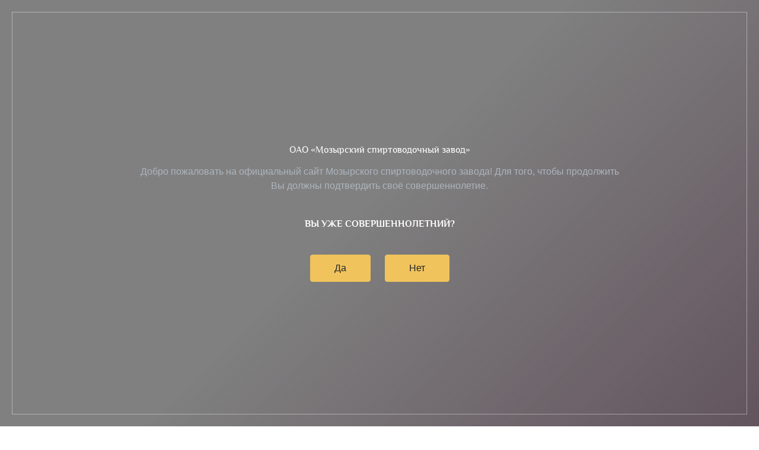

--- FILE ---
content_type: text/html; charset=UTF-8
request_url: http://mozyr-svz.by/15-10-2019-sostoyalos-zasedanie-komissii-po-protivodejstviyu-korruptsi-2/
body_size: 39211
content:
<!DOCTYPE html>
<html lang="ru-RU">
<head>
	<meta charset="UTF-8">
	<meta http-equiv="X-UA-Compatible" content="IE=edge">
	<meta name="viewport" content="width=device-width, initial-scale=1, shrink-to-fit=no">
	<link rel="icon" type="image/png" href="http://mozyr-svz.by/wp-content/themes/webber-black/img/favicon.png" />
	<link href="https://fonts.googleapis.com/css?family=PT+Sans+Narrow:400,700&amp;subset=cyrillic-ext" rel="stylesheet">
	<script src="https://cdn.jsdelivr.net/npm/js-cookie@2/src/js.cookie.min.js"></script>
	<meta name='robots' content='index, follow, max-image-preview:large, max-snippet:-1, max-video-preview:-1' />

	<!-- This site is optimized with the Yoast SEO plugin v20.2.1 - https://yoast.com/wordpress/plugins/seo/ -->
	<title>29.10.2019 состоялось заседание комиссии по противодействию коррупции - mozyr-svz.by</title>
	<link rel="canonical" href="http://mozyr-svz.by/15-10-2019-sostoyalos-zasedanie-komissii-po-protivodejstviyu-korruptsi-2/" />
	<meta property="og:locale" content="ru_RU" />
	<meta property="og:type" content="article" />
	<meta property="og:title" content="29.10.2019 состоялось заседание комиссии по противодействию коррупции - mozyr-svz.by" />
	<meta property="og:url" content="http://mozyr-svz.by/15-10-2019-sostoyalos-zasedanie-komissii-po-protivodejstviyu-korruptsi-2/" />
	<meta property="og:site_name" content="mozyr-svz.by" />
	<meta property="article:published_time" content="2019-10-23T08:36:01+00:00" />
	<meta property="article:modified_time" content="2021-01-26T07:39:33+00:00" />
	<meta property="og:image" content="http://mozyr-svz.by/wp-content/uploads/2019/10/Korruptsiya3.jpg" />
	<meta property="og:image:width" content="599" />
	<meta property="og:image:height" content="302" />
	<meta property="og:image:type" content="image/jpeg" />
	<meta name="author" content="admin-225" />
	<meta name="twitter:card" content="summary_large_image" />
	<meta name="twitter:label1" content="Написано автором" />
	<meta name="twitter:data1" content="admin-225" />
	<script type="application/ld+json" class="yoast-schema-graph">{"@context":"https://schema.org","@graph":[{"@type":"WebPage","@id":"http://mozyr-svz.by/15-10-2019-sostoyalos-zasedanie-komissii-po-protivodejstviyu-korruptsi-2/","url":"http://mozyr-svz.by/15-10-2019-sostoyalos-zasedanie-komissii-po-protivodejstviyu-korruptsi-2/","name":"29.10.2019 состоялось заседание комиссии по противодействию коррупции - mozyr-svz.by","isPartOf":{"@id":"http://mozyr-svz.by/#website"},"primaryImageOfPage":{"@id":"http://mozyr-svz.by/15-10-2019-sostoyalos-zasedanie-komissii-po-protivodejstviyu-korruptsi-2/#primaryimage"},"image":{"@id":"http://mozyr-svz.by/15-10-2019-sostoyalos-zasedanie-komissii-po-protivodejstviyu-korruptsi-2/#primaryimage"},"thumbnailUrl":"http://mozyr-svz.by/wp-content/uploads/2019/10/Korruptsiya3.jpg","datePublished":"2019-10-23T08:36:01+00:00","dateModified":"2021-01-26T07:39:33+00:00","author":{"@id":"http://mozyr-svz.by/#/schema/person/cc269f69b1cc80a4d3774ce81cc74a1c"},"breadcrumb":{"@id":"http://mozyr-svz.by/15-10-2019-sostoyalos-zasedanie-komissii-po-protivodejstviyu-korruptsi-2/#breadcrumb"},"inLanguage":"ru-RU","potentialAction":[{"@type":"ReadAction","target":["http://mozyr-svz.by/15-10-2019-sostoyalos-zasedanie-komissii-po-protivodejstviyu-korruptsi-2/"]}]},{"@type":"ImageObject","inLanguage":"ru-RU","@id":"http://mozyr-svz.by/15-10-2019-sostoyalos-zasedanie-komissii-po-protivodejstviyu-korruptsi-2/#primaryimage","url":"http://mozyr-svz.by/wp-content/uploads/2019/10/Korruptsiya3.jpg","contentUrl":"http://mozyr-svz.by/wp-content/uploads/2019/10/Korruptsiya3.jpg","width":599,"height":302},{"@type":"BreadcrumbList","@id":"http://mozyr-svz.by/15-10-2019-sostoyalos-zasedanie-komissii-po-protivodejstviyu-korruptsi-2/#breadcrumb","itemListElement":[{"@type":"ListItem","position":1,"name":"Главная","item":"http://mozyr-svz.by/"},{"@type":"ListItem","position":2,"name":"Новости","item":"http://mozyr-svz.by/category/novosti/"},{"@type":"ListItem","position":3,"name":"29.10.2019 состоялось заседание комиссии по противодействию коррупции"}]},{"@type":"WebSite","@id":"http://mozyr-svz.by/#website","url":"http://mozyr-svz.by/","name":"mozyr-svz.by","description":"","potentialAction":[{"@type":"SearchAction","target":{"@type":"EntryPoint","urlTemplate":"http://mozyr-svz.by/?s={search_term_string}"},"query-input":"required name=search_term_string"}],"inLanguage":"ru-RU"},{"@type":"Person","@id":"http://mozyr-svz.by/#/schema/person/cc269f69b1cc80a4d3774ce81cc74a1c","name":"admin-225","image":{"@type":"ImageObject","inLanguage":"ru-RU","@id":"http://mozyr-svz.by/#/schema/person/image/","url":"http://0.gravatar.com/avatar/3d188d367865e3a322d2314f2ce7f19a?s=96&d=mm&r=g","contentUrl":"http://0.gravatar.com/avatar/3d188d367865e3a322d2314f2ce7f19a?s=96&d=mm&r=g","caption":"admin-225"},"url":"http://mozyr-svz.by/author/admin-225/"}]}</script>
	<!-- / Yoast SEO plugin. -->


<link rel="alternate" type="application/rss+xml" title="mozyr-svz.by &raquo; Лента комментариев к &laquo;29.10.2019 состоялось заседание комиссии по противодействию коррупции&raquo;" href="http://mozyr-svz.by/15-10-2019-sostoyalos-zasedanie-komissii-po-protivodejstviyu-korruptsi-2/feed/" />
<script type="text/javascript">
window._wpemojiSettings = {"baseUrl":"https:\/\/s.w.org\/images\/core\/emoji\/14.0.0\/72x72\/","ext":".png","svgUrl":"https:\/\/s.w.org\/images\/core\/emoji\/14.0.0\/svg\/","svgExt":".svg","source":{"concatemoji":"http:\/\/mozyr-svz.by\/wp-includes\/js\/wp-emoji-release.min.js?ver=6.1.9"}};
/*! This file is auto-generated */
!function(e,a,t){var n,r,o,i=a.createElement("canvas"),p=i.getContext&&i.getContext("2d");function s(e,t){var a=String.fromCharCode,e=(p.clearRect(0,0,i.width,i.height),p.fillText(a.apply(this,e),0,0),i.toDataURL());return p.clearRect(0,0,i.width,i.height),p.fillText(a.apply(this,t),0,0),e===i.toDataURL()}function c(e){var t=a.createElement("script");t.src=e,t.defer=t.type="text/javascript",a.getElementsByTagName("head")[0].appendChild(t)}for(o=Array("flag","emoji"),t.supports={everything:!0,everythingExceptFlag:!0},r=0;r<o.length;r++)t.supports[o[r]]=function(e){if(p&&p.fillText)switch(p.textBaseline="top",p.font="600 32px Arial",e){case"flag":return s([127987,65039,8205,9895,65039],[127987,65039,8203,9895,65039])?!1:!s([55356,56826,55356,56819],[55356,56826,8203,55356,56819])&&!s([55356,57332,56128,56423,56128,56418,56128,56421,56128,56430,56128,56423,56128,56447],[55356,57332,8203,56128,56423,8203,56128,56418,8203,56128,56421,8203,56128,56430,8203,56128,56423,8203,56128,56447]);case"emoji":return!s([129777,127995,8205,129778,127999],[129777,127995,8203,129778,127999])}return!1}(o[r]),t.supports.everything=t.supports.everything&&t.supports[o[r]],"flag"!==o[r]&&(t.supports.everythingExceptFlag=t.supports.everythingExceptFlag&&t.supports[o[r]]);t.supports.everythingExceptFlag=t.supports.everythingExceptFlag&&!t.supports.flag,t.DOMReady=!1,t.readyCallback=function(){t.DOMReady=!0},t.supports.everything||(n=function(){t.readyCallback()},a.addEventListener?(a.addEventListener("DOMContentLoaded",n,!1),e.addEventListener("load",n,!1)):(e.attachEvent("onload",n),a.attachEvent("onreadystatechange",function(){"complete"===a.readyState&&t.readyCallback()})),(e=t.source||{}).concatemoji?c(e.concatemoji):e.wpemoji&&e.twemoji&&(c(e.twemoji),c(e.wpemoji)))}(window,document,window._wpemojiSettings);
</script>
<style type="text/css">
img.wp-smiley,
img.emoji {
	display: inline !important;
	border: none !important;
	box-shadow: none !important;
	height: 1em !important;
	width: 1em !important;
	margin: 0 0.07em !important;
	vertical-align: -0.1em !important;
	background: none !important;
	padding: 0 !important;
}
</style>
	<link rel='stylesheet' id='wp-block-library-css' href='http://mozyr-svz.by/wp-includes/css/dist/block-library/style.min.css?ver=6.1.9' type='text/css' media='all' />
<link rel='stylesheet' id='wc-blocks-vendors-style-css' href='http://mozyr-svz.by/wp-content/plugins/woocommerce/packages/woocommerce-blocks/build/wc-blocks-vendors-style.css?ver=6.9.0' type='text/css' media='all' />
<link rel='stylesheet' id='wc-blocks-style-css' href='http://mozyr-svz.by/wp-content/plugins/woocommerce/packages/woocommerce-blocks/build/wc-blocks-style.css?ver=6.9.0' type='text/css' media='all' />
<link rel='stylesheet' id='classic-theme-styles-css' href='http://mozyr-svz.by/wp-includes/css/classic-themes.min.css?ver=1' type='text/css' media='all' />
<style id='global-styles-inline-css' type='text/css'>
body{--wp--preset--color--black: #000000;--wp--preset--color--cyan-bluish-gray: #abb8c3;--wp--preset--color--white: #ffffff;--wp--preset--color--pale-pink: #f78da7;--wp--preset--color--vivid-red: #cf2e2e;--wp--preset--color--luminous-vivid-orange: #ff6900;--wp--preset--color--luminous-vivid-amber: #fcb900;--wp--preset--color--light-green-cyan: #7bdcb5;--wp--preset--color--vivid-green-cyan: #00d084;--wp--preset--color--pale-cyan-blue: #8ed1fc;--wp--preset--color--vivid-cyan-blue: #0693e3;--wp--preset--color--vivid-purple: #9b51e0;--wp--preset--gradient--vivid-cyan-blue-to-vivid-purple: linear-gradient(135deg,rgba(6,147,227,1) 0%,rgb(155,81,224) 100%);--wp--preset--gradient--light-green-cyan-to-vivid-green-cyan: linear-gradient(135deg,rgb(122,220,180) 0%,rgb(0,208,130) 100%);--wp--preset--gradient--luminous-vivid-amber-to-luminous-vivid-orange: linear-gradient(135deg,rgba(252,185,0,1) 0%,rgba(255,105,0,1) 100%);--wp--preset--gradient--luminous-vivid-orange-to-vivid-red: linear-gradient(135deg,rgba(255,105,0,1) 0%,rgb(207,46,46) 100%);--wp--preset--gradient--very-light-gray-to-cyan-bluish-gray: linear-gradient(135deg,rgb(238,238,238) 0%,rgb(169,184,195) 100%);--wp--preset--gradient--cool-to-warm-spectrum: linear-gradient(135deg,rgb(74,234,220) 0%,rgb(151,120,209) 20%,rgb(207,42,186) 40%,rgb(238,44,130) 60%,rgb(251,105,98) 80%,rgb(254,248,76) 100%);--wp--preset--gradient--blush-light-purple: linear-gradient(135deg,rgb(255,206,236) 0%,rgb(152,150,240) 100%);--wp--preset--gradient--blush-bordeaux: linear-gradient(135deg,rgb(254,205,165) 0%,rgb(254,45,45) 50%,rgb(107,0,62) 100%);--wp--preset--gradient--luminous-dusk: linear-gradient(135deg,rgb(255,203,112) 0%,rgb(199,81,192) 50%,rgb(65,88,208) 100%);--wp--preset--gradient--pale-ocean: linear-gradient(135deg,rgb(255,245,203) 0%,rgb(182,227,212) 50%,rgb(51,167,181) 100%);--wp--preset--gradient--electric-grass: linear-gradient(135deg,rgb(202,248,128) 0%,rgb(113,206,126) 100%);--wp--preset--gradient--midnight: linear-gradient(135deg,rgb(2,3,129) 0%,rgb(40,116,252) 100%);--wp--preset--duotone--dark-grayscale: url('#wp-duotone-dark-grayscale');--wp--preset--duotone--grayscale: url('#wp-duotone-grayscale');--wp--preset--duotone--purple-yellow: url('#wp-duotone-purple-yellow');--wp--preset--duotone--blue-red: url('#wp-duotone-blue-red');--wp--preset--duotone--midnight: url('#wp-duotone-midnight');--wp--preset--duotone--magenta-yellow: url('#wp-duotone-magenta-yellow');--wp--preset--duotone--purple-green: url('#wp-duotone-purple-green');--wp--preset--duotone--blue-orange: url('#wp-duotone-blue-orange');--wp--preset--font-size--small: 13px;--wp--preset--font-size--medium: 20px;--wp--preset--font-size--large: 36px;--wp--preset--font-size--x-large: 42px;}.has-black-color{color: var(--wp--preset--color--black) !important;}.has-cyan-bluish-gray-color{color: var(--wp--preset--color--cyan-bluish-gray) !important;}.has-white-color{color: var(--wp--preset--color--white) !important;}.has-pale-pink-color{color: var(--wp--preset--color--pale-pink) !important;}.has-vivid-red-color{color: var(--wp--preset--color--vivid-red) !important;}.has-luminous-vivid-orange-color{color: var(--wp--preset--color--luminous-vivid-orange) !important;}.has-luminous-vivid-amber-color{color: var(--wp--preset--color--luminous-vivid-amber) !important;}.has-light-green-cyan-color{color: var(--wp--preset--color--light-green-cyan) !important;}.has-vivid-green-cyan-color{color: var(--wp--preset--color--vivid-green-cyan) !important;}.has-pale-cyan-blue-color{color: var(--wp--preset--color--pale-cyan-blue) !important;}.has-vivid-cyan-blue-color{color: var(--wp--preset--color--vivid-cyan-blue) !important;}.has-vivid-purple-color{color: var(--wp--preset--color--vivid-purple) !important;}.has-black-background-color{background-color: var(--wp--preset--color--black) !important;}.has-cyan-bluish-gray-background-color{background-color: var(--wp--preset--color--cyan-bluish-gray) !important;}.has-white-background-color{background-color: var(--wp--preset--color--white) !important;}.has-pale-pink-background-color{background-color: var(--wp--preset--color--pale-pink) !important;}.has-vivid-red-background-color{background-color: var(--wp--preset--color--vivid-red) !important;}.has-luminous-vivid-orange-background-color{background-color: var(--wp--preset--color--luminous-vivid-orange) !important;}.has-luminous-vivid-amber-background-color{background-color: var(--wp--preset--color--luminous-vivid-amber) !important;}.has-light-green-cyan-background-color{background-color: var(--wp--preset--color--light-green-cyan) !important;}.has-vivid-green-cyan-background-color{background-color: var(--wp--preset--color--vivid-green-cyan) !important;}.has-pale-cyan-blue-background-color{background-color: var(--wp--preset--color--pale-cyan-blue) !important;}.has-vivid-cyan-blue-background-color{background-color: var(--wp--preset--color--vivid-cyan-blue) !important;}.has-vivid-purple-background-color{background-color: var(--wp--preset--color--vivid-purple) !important;}.has-black-border-color{border-color: var(--wp--preset--color--black) !important;}.has-cyan-bluish-gray-border-color{border-color: var(--wp--preset--color--cyan-bluish-gray) !important;}.has-white-border-color{border-color: var(--wp--preset--color--white) !important;}.has-pale-pink-border-color{border-color: var(--wp--preset--color--pale-pink) !important;}.has-vivid-red-border-color{border-color: var(--wp--preset--color--vivid-red) !important;}.has-luminous-vivid-orange-border-color{border-color: var(--wp--preset--color--luminous-vivid-orange) !important;}.has-luminous-vivid-amber-border-color{border-color: var(--wp--preset--color--luminous-vivid-amber) !important;}.has-light-green-cyan-border-color{border-color: var(--wp--preset--color--light-green-cyan) !important;}.has-vivid-green-cyan-border-color{border-color: var(--wp--preset--color--vivid-green-cyan) !important;}.has-pale-cyan-blue-border-color{border-color: var(--wp--preset--color--pale-cyan-blue) !important;}.has-vivid-cyan-blue-border-color{border-color: var(--wp--preset--color--vivid-cyan-blue) !important;}.has-vivid-purple-border-color{border-color: var(--wp--preset--color--vivid-purple) !important;}.has-vivid-cyan-blue-to-vivid-purple-gradient-background{background: var(--wp--preset--gradient--vivid-cyan-blue-to-vivid-purple) !important;}.has-light-green-cyan-to-vivid-green-cyan-gradient-background{background: var(--wp--preset--gradient--light-green-cyan-to-vivid-green-cyan) !important;}.has-luminous-vivid-amber-to-luminous-vivid-orange-gradient-background{background: var(--wp--preset--gradient--luminous-vivid-amber-to-luminous-vivid-orange) !important;}.has-luminous-vivid-orange-to-vivid-red-gradient-background{background: var(--wp--preset--gradient--luminous-vivid-orange-to-vivid-red) !important;}.has-very-light-gray-to-cyan-bluish-gray-gradient-background{background: var(--wp--preset--gradient--very-light-gray-to-cyan-bluish-gray) !important;}.has-cool-to-warm-spectrum-gradient-background{background: var(--wp--preset--gradient--cool-to-warm-spectrum) !important;}.has-blush-light-purple-gradient-background{background: var(--wp--preset--gradient--blush-light-purple) !important;}.has-blush-bordeaux-gradient-background{background: var(--wp--preset--gradient--blush-bordeaux) !important;}.has-luminous-dusk-gradient-background{background: var(--wp--preset--gradient--luminous-dusk) !important;}.has-pale-ocean-gradient-background{background: var(--wp--preset--gradient--pale-ocean) !important;}.has-electric-grass-gradient-background{background: var(--wp--preset--gradient--electric-grass) !important;}.has-midnight-gradient-background{background: var(--wp--preset--gradient--midnight) !important;}.has-small-font-size{font-size: var(--wp--preset--font-size--small) !important;}.has-medium-font-size{font-size: var(--wp--preset--font-size--medium) !important;}.has-large-font-size{font-size: var(--wp--preset--font-size--large) !important;}.has-x-large-font-size{font-size: var(--wp--preset--font-size--x-large) !important;}
.wp-block-navigation a:where(:not(.wp-element-button)){color: inherit;}
:where(.wp-block-columns.is-layout-flex){gap: 2em;}
.wp-block-pullquote{font-size: 1.5em;line-height: 1.6;}
</style>
<link rel='stylesheet' id='contact-form-7-css' href='http://mozyr-svz.by/wp-content/plugins/contact-form-7/includes/css/styles.css?ver=5.7.4' type='text/css' media='all' />
<link rel='stylesheet' id='woocommerce-layout-css' href='http://mozyr-svz.by/wp-content/plugins/woocommerce/assets/css/woocommerce-layout.css?ver=6.3.1' type='text/css' media='all' />
<link rel='stylesheet' id='woocommerce-smallscreen-css' href='http://mozyr-svz.by/wp-content/plugins/woocommerce/assets/css/woocommerce-smallscreen.css?ver=6.3.1' type='text/css' media='only screen and (max-width: 768px)' />
<link rel='stylesheet' id='woocommerce-general-css' href='http://mozyr-svz.by/wp-content/plugins/woocommerce/assets/css/woocommerce.css?ver=6.3.1' type='text/css' media='all' />
<style id='woocommerce-inline-inline-css' type='text/css'>
.woocommerce form .form-row .required { visibility: visible; }
</style>
<link rel='stylesheet' id='style-css' href='http://mozyr-svz.by/wp-content/themes/webber-black/css/style.css?ver=6.1.9' type='text/css' media='all' />
<script type='text/javascript' src='http://mozyr-svz.by/wp-includes/js/jquery/jquery.min.js?ver=3.6.1' id='jquery-core-js'></script>
<script type='text/javascript' src='http://mozyr-svz.by/wp-includes/js/jquery/jquery-migrate.min.js?ver=3.3.2' id='jquery-migrate-js'></script>
<link rel="https://api.w.org/" href="http://mozyr-svz.by/wp-json/" /><link rel="alternate" type="application/json" href="http://mozyr-svz.by/wp-json/wp/v2/posts/1243" /><link rel="EditURI" type="application/rsd+xml" title="RSD" href="http://mozyr-svz.by/xmlrpc.php?rsd" />
<link rel="wlwmanifest" type="application/wlwmanifest+xml" href="http://mozyr-svz.by/wp-includes/wlwmanifest.xml" />
<link rel='shortlink' href='http://mozyr-svz.by/?p=1243' />
<link rel="alternate" type="application/json+oembed" href="http://mozyr-svz.by/wp-json/oembed/1.0/embed?url=http%3A%2F%2Fmozyr-svz.by%2F15-10-2019-sostoyalos-zasedanie-komissii-po-protivodejstviyu-korruptsi-2%2F" />
<link rel="alternate" type="text/xml+oembed" href="http://mozyr-svz.by/wp-json/oembed/1.0/embed?url=http%3A%2F%2Fmozyr-svz.by%2F15-10-2019-sostoyalos-zasedanie-komissii-po-protivodejstviyu-korruptsi-2%2F&#038;format=xml" />
	<noscript><style>.woocommerce-product-gallery{ opacity: 1 !important; }</style></noscript>
	<style type="text/css">.recentcomments a{display:inline !important;padding:0 !important;margin:0 !important;}</style><link rel="icon" href="http://mozyr-svz.by/wp-content/uploads/2018/10/cropped-logo-32x32.png" sizes="32x32" />
<link rel="icon" href="http://mozyr-svz.by/wp-content/uploads/2018/10/cropped-logo-192x192.png" sizes="192x192" />
<link rel="apple-touch-icon" href="http://mozyr-svz.by/wp-content/uploads/2018/10/cropped-logo-180x180.png" />
<meta name="msapplication-TileImage" content="http://mozyr-svz.by/wp-content/uploads/2018/10/cropped-logo-270x270.png" />
</head>
<body class="post-template-default single single-post postid-1243 single-format-standard with-proof theme-webber-black woocommerce-no-js">

	<div class="wrapper proof">
		<div class="proof-content">
			<div class="proof-title">
				<h1>ОАО «Мозырский спиртоводочный завод»</h1>
				<p>Добро пожаловать на официальный сайт Мозырского спиртоводочного завода! Для того, чтобы продолжить Вы должны подтвердить своё совершеннолетие.</p>
			</div>
			<!-- /.proof-title -->
			<div class="proof-question que">
				Вы уже совершеннолетний?
			</div>
			<div class="proof-question not" style="display: none;">
				Вы не можете войти на сайт
			</div>
			<!-- /.proof-question -->
			<div class="proof-buttons">
				<a href="/" class="btn btn-primary" onclick="Cookies.set('proof', 1, { expires: 7 });">Да</a>
				<a href="" class="btn btn-primary que-not">Нет</a>
			</div>
			<!-- /.proof-buttons -->
		</div>
		<div class="background-animation-container">
			<div class="background-gradient"></div>
		</div>
	</div>

	<script>
		
	</script>
		


	
			<div class="wrapper header-9">

				<!-- header -->
				<div class="header-wrapper page">
					<div class="container-fluid header-container">
												<!-- <a href="/" class="logo"><img src="" alt=""></a> -->
						<div class="menu-container">
							<div class="burger-menu">
								<span></span>
								<span></span>
								<span></span>
							</div>
							<ul id="menu-shapka-ru" class="pro-menu"><li id="menu-item-98" class="menu-item menu-item-type-post_type menu-item-object-page menu-item-home menu-item-98"><a href="http://mozyr-svz.by/">Главная</a></li>
<li id="menu-item-100" class="menu-item menu-item-type-post_type menu-item-object-page menu-item-100"><a href="http://mozyr-svz.by/shop/">Продукция</a></li>
<li id="menu-item-244" class="menu-item menu-item-type-post_type menu-item-object-page menu-item-has-children menu-item-244"><a href="http://mozyr-svz.by/o-predpriyatii/">О предприятии</a>
<ul class="sub-menu">
	<li id="menu-item-316" class="menu-item menu-item-type-post_type menu-item-object-page menu-item-316"><a href="http://mozyr-svz.by/o-predpriyatii/istoriya/">История</a></li>
	<li id="menu-item-314" class="menu-item menu-item-type-post_type menu-item-object-page menu-item-314"><a href="http://mozyr-svz.by/o-predpriyatii/struktura/">Структура</a></li>
	<li id="menu-item-828" class="menu-item menu-item-type-post_type menu-item-object-page menu-item-828"><a href="http://mozyr-svz.by/o-predpriyatii/litsenzii-i-sertifikaty/">Контроль качества</a></li>
	<li id="menu-item-313" class="menu-item menu-item-type-post_type menu-item-object-page menu-item-313"><a href="http://mozyr-svz.by/o-predpriyatii/vyshestoyashhaya-organizatsiya/">Вышестоящая организация</a></li>
	<li id="menu-item-1052" class="menu-item menu-item-type-post_type menu-item-object-page menu-item-1052"><a href="http://mozyr-svz.by/o-predpriyatii/vyshestoyashhaya-organizatsiya-2/">Личный прием граждан</a></li>
	<li id="menu-item-1447" class="menu-item menu-item-type-taxonomy menu-item-object-category current-post-ancestor current-menu-parent current-custom-parent menu-item-1447"><a href="http://mozyr-svz.by/category/protivodejstvie-korruptsii/">Противодействие коррупции</a></li>
	<li id="menu-item-315" class="menu-item menu-item-type-post_type menu-item-object-page menu-item-315"><a href="http://mozyr-svz.by/o-predpriyatii/nagrady/">Награды</a></li>
</ul>
</li>
<li id="menu-item-904" class="menu-item menu-item-type-post_type menu-item-object-page menu-item-has-children menu-item-904"><a href="http://mozyr-svz.by/obrashheniya-grazhdan-2/">Электронное обращение</a>
<ul class="sub-menu">
	<li id="menu-item-421" class="menu-item menu-item-type-post_type menu-item-object-page menu-item-421"><a href="http://mozyr-svz.by/administrativnye-protsedury/">Административные процедуры</a></li>
	<li id="menu-item-422" class="menu-item menu-item-type-post_type menu-item-object-page menu-item-422"><a href="http://mozyr-svz.by/o-predpriyatii/poryadok-rassmotreniya-obrashhenij/">Порядок рассмотрения обращений</a></li>
</ul>
</li>
<li id="menu-item-379" class="menu-item menu-item-type-taxonomy menu-item-object-category current-post-ancestor current-menu-parent current-custom-parent menu-item-has-children menu-item-379"><a href="http://mozyr-svz.by/category/press-tsentr-ru/">Пресс-центр</a>
<ul class="sub-menu">
	<li id="menu-item-394" class="menu-item menu-item-type-taxonomy menu-item-object-category current-post-ancestor current-menu-parent current-custom-parent menu-item-394"><a href="http://mozyr-svz.by/category/novosti/">Новости</a></li>
	<li id="menu-item-395" class="menu-item menu-item-type-taxonomy menu-item-object-category menu-item-395"><a href="http://mozyr-svz.by/category/obyavleniya/">Объявления</a></li>
	<li id="menu-item-393" class="menu-item menu-item-type-taxonomy menu-item-object-category menu-item-393"><a href="http://mozyr-svz.by/category/vakansii/">Вакансии</a></li>
	<li id="menu-item-1413" class="menu-item menu-item-type-taxonomy menu-item-object-category menu-item-1413"><a href="http://mozyr-svz.by/category/nasha-zhizn/">Наша жизнь</a></li>
</ul>
</li>
<li id="menu-item-242" class="menu-item menu-item-type-post_type menu-item-object-page menu-item-242"><a href="http://mozyr-svz.by/kontakty/">Контакты</a></li>
<li id="menu-item-327-en" class="lang-item lang-item-39 lang-item-en no-translation lang-item-first menu-item menu-item-type-custom menu-item-object-custom menu-item-327-en"><a href="http://mozyr-svz.by/en/" hreflang="en-US" lang="en-US"><img src="[data-uri]" alt="English" width="16" height="11" style="width: 16px; height: 11px;" /></a></li>
<li id="menu-item-327-ru" class="lang-item lang-item-42 lang-item-ru current-lang menu-item menu-item-type-custom menu-item-object-custom menu-item-327-ru"><a href="http://mozyr-svz.by/15-10-2019-sostoyalos-zasedanie-komissii-po-protivodejstviyu-korruptsi-2/" hreflang="ru-RU" lang="ru-RU"><img src="[data-uri]" alt="Русский" width="16" height="11" style="width: 16px; height: 11px;" /></a></li>
</ul>						</div>
													<div class="contacts">
								<div class="phones">+375-236-35-90-20</div>								<div class="other">secretary@mozyr-svz.by</div>							</div>
																			<!-- <div class="callback">
								<a data-fancybox href="#header-8-form" class="btn btn-outline-info">Обратный звонок</a>
								<div id="header-8-form" style="display: none;">
									<div class="modal-window">
										
<div class="wpcf7 no-js" id="wpcf7-f4-o1" lang="ru-RU" dir="ltr">
<div class="screen-reader-response"><p role="status" aria-live="polite" aria-atomic="true"></p> <ul></ul></div>
<form action="/15-10-2019-sostoyalos-zasedanie-komissii-po-protivodejstviyu-korruptsi-2/#wpcf7-f4-o1" method="post" class="wpcf7-form init" aria-label="Контактная форма" novalidate="novalidate" data-status="init">
<div style="display: none;">
<input type="hidden" name="_wpcf7" value="4" />
<input type="hidden" name="_wpcf7_version" value="5.7.4" />
<input type="hidden" name="_wpcf7_locale" value="ru_RU" />
<input type="hidden" name="_wpcf7_unit_tag" value="wpcf7-f4-o1" />
<input type="hidden" name="_wpcf7_container_post" value="0" />
<input type="hidden" name="_wpcf7_posted_data_hash" value="" />
</div>
<p><label> Ваше имя (обязательно)<br />
<span class="wpcf7-form-control-wrap" data-name="your-name"><input size="40" class="wpcf7-form-control wpcf7-text wpcf7-validates-as-required form-control" aria-required="true" aria-invalid="false" value="" type="text" name="your-name" /></span> </label>
</p>
<p><label> Ваш e-mail (обязательно)<br />
<span class="wpcf7-form-control-wrap" data-name="your-email"><input size="40" class="wpcf7-form-control wpcf7-text wpcf7-email wpcf7-validates-as-required wpcf7-validates-as-email form-control" aria-required="true" aria-invalid="false" value="" type="email" name="your-email" /></span> </label>
</p>
<p><label> Телефон<br />
<span class="wpcf7-form-control-wrap" data-name="tel-1"><input size="40" class="wpcf7-form-control wpcf7-text wpcf7-tel wpcf7-validates-as-tel form-control" aria-invalid="false" value="" type="tel" name="tel-1" /></span> </label>
</p>
<p><label> Сообщение<br />
<span class="wpcf7-form-control-wrap" data-name="your-messagem"><textarea cols="40" rows="10" class="wpcf7-form-control wpcf7-textarea form-control" aria-invalid="false" name="your-messagem"></textarea></span> </label>
</p>
<p><input class="wpcf7-form-control has-spinner wpcf7-submit btn btn-primary" type="submit" value="Отправить" />
</p><div class="wpcf7-response-output" aria-hidden="true"></div>
</form>
</div>
									</div>
								</div>
							</div> -->
												<div class="language-menu-container">
														<ul class="language-menu">lang</ul>
						</div>
					</div>
				</div>

				
			</div>

		<div class="breadcrumbs"><div class="container"><div id="breadcrumbs"><span><span><a href="http://mozyr-svz.by/">Главная</a></span> » <span><a href="http://mozyr-svz.by/category/novosti/">Новости</a></span> » <span class="breadcrumb_last" aria-current="page">29.10.2019 состоялось заседание комиссии по противодействию коррупции</span></span></div></div></div>
		
		
		
		
			
			<div class="wrapper block-wrapper text-1 fancybox ">
				<div class="container">
					<div class="row">

													<div class="col-12"><p>29.10.2019 в 14:00 в актовом зале ОАО &#171;Мозырский спиртоводочный завод&#187; состоялось заседание комиссии по противодействию коррупции<br />
Повестка дня:<br />
1.Об эффективности работы транспортного участка.<br />
2.Об эффективности работы столовой.</p>
<div class="clearfix"></div></div>

						
					</div>
				</div>
			</div>

			
			
				
		
	
<div class="wrapper block-wrapper">
	<div id="comments" class="container comments-area">
	
			<div id="respond" class="comment-respond">
		<h3 id="reply-title" class="comment-reply-title">Добавить комментарий <small><a rel="nofollow" id="cancel-comment-reply-link" href="/15-10-2019-sostoyalos-zasedanie-komissii-po-protivodejstviyu-korruptsi-2/#respond" style="display:none;">Отменить ответ</a></small></h3><form action="http://mozyr-svz.by/wp-comments-post.php" method="post" id="commentform" class="comment-form"><p class="comment-notes"><span id="email-notes">Ваш адрес email не будет опубликован.</span> <span class="required-field-message">Обязательные поля помечены <span class="required">*</span></span></p><p class="comment-form-comment"><label for="comment">Текст</label> <textarea id="comment" name="comment" cols="45" rows="8"  aria-required="true" required="required"></textarea></p><p class="comment-form-author"><label for="author">Имя <span class="required">*</span></label> <input id="author" name="author" type="text" value="" size="30" maxlength="245" autocomplete="name" required="required" /></p>
<p class="comment-form-email"><label for="email">Email <span class="required">*</span></label> <input id="email" name="email" type="text" value="" size="30" maxlength="100" aria-describedby="email-notes" autocomplete="email" required="required" /></p>
<p class="comment-form-url"><label for="url">Сайт</label> <input id="url" name="url" type="text" value="" size="30" maxlength="200" autocomplete="url" /></p>
<p class="comment-form-cookies-consent"><input id="wp-comment-cookies-consent" name="wp-comment-cookies-consent" type="checkbox" value="yes" /> <label for="wp-comment-cookies-consent">Сохранить моё имя, email и адрес сайта в этом браузере для последующих моих комментариев.</label></p>
<p class="form-submit"><input name="submit" type="submit" id="submit" class="submit" value="Отправить" /> <input type='hidden' name='comment_post_ID' value='1243' id='comment_post_ID' />
<input type='hidden' name='comment_parent' id='comment_parent' value='0' />
</p></form>	</div><!-- #respond -->
		
	</div>
</div>

	
	<div class="wrapper footer-3">
		<div class="container footer-3-container">
			<div class="row">
				<!-- <div class="col-3">
										<a href="/"><img src="http://mozyr-svz.by/wp-content/uploads/2018/09/logo-red.svg" alt=""></a>
				</div> -->
				<div class="col-9">
					<ul id="menu-podval-ru" class=""><li id="menu-item-231" class="menu-item menu-item-type-post_type menu-item-object-page menu-item-home menu-item-231"><a href="http://mozyr-svz.by/">Главная</a></li>
<li id="menu-item-232" class="menu-item menu-item-type-post_type menu-item-object-page menu-item-232"><a href="http://mozyr-svz.by/shop/">Продукция</a></li>
<li id="menu-item-907" class="menu-item menu-item-type-post_type menu-item-object-page menu-item-907"><a href="http://mozyr-svz.by/obrashheniya-grazhdan-2/">Электронное обращение</a></li>
<li id="menu-item-1112" class="menu-item menu-item-type-taxonomy menu-item-object-category current-post-ancestor current-menu-parent current-post-parent menu-item-1112"><a href="http://mozyr-svz.by/category/novosti/">Новости</a></li>
<li id="menu-item-240" class="menu-item menu-item-type-post_type menu-item-object-page menu-item-240"><a href="http://mozyr-svz.by/kontakty/">Контакты</a></li>
</ul>				</div>
				<!-- <div class="col-3">
											<div class="title">Реквизиты</div>
										<p>Республика Беларусь,</p>
<p>Гомельская обл.,Мозырский р-н, Михалковский с/с, 15/93</p>
				</div> -->
				<div class="col-3">
										<p>+375-236-35-90-20</p>
									</div>
			</div>
		</div>
		<div class="wrapper copyright">
			<div class="container">
				<span>All Rights Reserved &copy; 2026 </span>
				<a class="webber" href="http://webber.by" target="_blank"><img src="http://mozyr-svz.by/wp-content/themes/webber-black/img/webber-gray.svg" alt="Webber создание сайтов"></a>
				<span>© 2022 ОАО «Мозырский спиртоводочный завод»</span>
			</div>
		</div>
		<div class="wrapper danger">
			<div class="container">
				<p>Черезмерное употребление алкоголя вредит Вашему здоровью</p>
			</div>
		</div>
	</div>

	<div class="scroll-to-top-1"></div>

	<!-- scripts -->
	<script src="https://ajax.googleapis.com/ajax/libs/jquery/3.2.1/jquery.min.js"></script>
	<script src="http://mozyr-svz.by/wp-content/themes/webber-black/js/dist/jquery.fancybox-dist.js"></script>
	<script src="http://mozyr-svz.by/wp-content/themes/webber-black/js/dist/slick-dist.js"></script>
	<script src="http://mozyr-svz.by/wp-content/themes/webber-black/js/dist/navgoco-dist.js"></script>
	<script src="http://mozyr-svz.by/wp-content/themes/webber-black/js/dist/woocommerce-dist.js"></script>

	<script src="http://mozyr-svz.by/wp-content/themes/webber-black/js/dist/script-dist.js"></script>

	<!-- google map -->
		<!-- end google map -->

		<script type="text/javascript">
		(function () {
			var c = document.body.className;
			c = c.replace(/woocommerce-no-js/, 'woocommerce-js');
			document.body.className = c;
		})();
	</script>
	<script type='text/javascript' src='http://mozyr-svz.by/wp-content/plugins/contact-form-7/includes/swv/js/index.js?ver=5.7.4' id='swv-js'></script>
<script type='text/javascript' id='contact-form-7-js-extra'>
/* <![CDATA[ */
var wpcf7 = {"api":{"root":"http:\/\/mozyr-svz.by\/wp-json\/","namespace":"contact-form-7\/v1"}};
/* ]]> */
</script>
<script type='text/javascript' src='http://mozyr-svz.by/wp-content/plugins/contact-form-7/includes/js/index.js?ver=5.7.4' id='contact-form-7-js'></script>
<script type='text/javascript' src='http://mozyr-svz.by/wp-content/plugins/woocommerce/assets/js/jquery-blockui/jquery.blockUI.min.js?ver=2.7.0-wc.6.3.1' id='jquery-blockui-js'></script>
<script type='text/javascript' id='wc-add-to-cart-js-extra'>
/* <![CDATA[ */
var wc_add_to_cart_params = {"ajax_url":"\/wp-admin\/admin-ajax.php","wc_ajax_url":"\/?wc-ajax=%%endpoint%%","i18n_view_cart":"\u041f\u0440\u043e\u0441\u043c\u043e\u0442\u0440 \u043a\u043e\u0440\u0437\u0438\u043d\u044b","cart_url":"http:\/\/mozyr-svz.by\/cart\/","is_cart":"","cart_redirect_after_add":"no"};
/* ]]> */
</script>
<script type='text/javascript' src='http://mozyr-svz.by/wp-content/plugins/woocommerce/assets/js/frontend/add-to-cart.min.js?ver=6.3.1' id='wc-add-to-cart-js'></script>
<script type='text/javascript' src='http://mozyr-svz.by/wp-content/plugins/woocommerce/assets/js/js-cookie/js.cookie.min.js?ver=2.1.4-wc.6.3.1' id='js-cookie-js'></script>
<script type='text/javascript' id='woocommerce-js-extra'>
/* <![CDATA[ */
var woocommerce_params = {"ajax_url":"\/wp-admin\/admin-ajax.php","wc_ajax_url":"\/?wc-ajax=%%endpoint%%"};
/* ]]> */
</script>
<script type='text/javascript' src='http://mozyr-svz.by/wp-content/plugins/woocommerce/assets/js/frontend/woocommerce.min.js?ver=6.3.1' id='woocommerce-js'></script>
<script type='text/javascript' id='wc-cart-fragments-js-extra'>
/* <![CDATA[ */
var wc_cart_fragments_params = {"ajax_url":"\/wp-admin\/admin-ajax.php","wc_ajax_url":"\/?wc-ajax=%%endpoint%%","cart_hash_key":"wc_cart_hash_2f0063972b8b66cd4a02f16a71668d0c","fragment_name":"wc_fragments_2f0063972b8b66cd4a02f16a71668d0c","request_timeout":"5000"};
/* ]]> */
</script>
<script type='text/javascript' src='http://mozyr-svz.by/wp-content/plugins/woocommerce/assets/js/frontend/cart-fragments.min.js?ver=6.3.1' id='wc-cart-fragments-js'></script>
	<!-- created by ipmrlx@gmail.com - webber.by -->
</body>
</html>

--- FILE ---
content_type: text/css
request_url: http://mozyr-svz.by/wp-content/themes/webber-black/css/style.css?ver=6.1.9
body_size: 425516
content:
@charset "UTF-8";@font-face{font-family:'Philosopher';src:local("Philosopher"), url("../fonts/philosopher/philosopher.woff2") format("woff2"), url("../fonts/philosopher/philosopher.woff") format("woff"), url("../fonts/philosopher/philosopher.ttf") format("truetype");font-weight:400;font-style:normal}@font-face{font-family:'Philosopher';src:local("Philosopher Italic"), local("Philosopher-Italic"), url("../fonts/philosopher/philosopheritalic.woff2") format("woff2"), url("../fonts/philosopher/philosopheritalic.woff") format("woff"), url("../fonts/philosopher/philosopheritalic.ttf") format("truetype");font-weight:400;font-style:italic}@font-face{font-family:'Philosopher';src:local("Philosopher Bold"), local("Philosopher-Bold"), url("../fonts/philosopher/philosopherbold.woff2") format("woff2"), url("../fonts/philosopher/philosopherbold.woff") format("woff"), url("../fonts/philosopher/philosopherbold.ttf") format("truetype");font-weight:700;font-style:normal}@font-face{font-family:'Philosopher';src:local("Philosopher Bold Italic"), local("Philosopher-BoldItalic"), url("../fonts/philosopher/philosopherbolditalic.woff2") format("woff2"), url("../fonts/philosopher/philosopherbolditalic.woff") format("woff"), url("../fonts/philosopher/philosopherbolditalic.ttf") format("truetype");font-weight:700;font-style:italic}

/*! Bootstrap v4.0.0 (https://getbootstrap.com) Copyright 2011-2018 The Bootstrap Authors Copyright 2011-2018 Twitter, Inc. Licensed under MIT (https://github.com/twbs/bootstrap/blob/master/LICENSE) */:root{--blue:#007bff;--indigo:#6610f2;--purple:#6f42c1;--pink:#e83e8c;--red:#dc3545;--orange:#fd7e14;--yellow:#ffc107;--green:#28a745;--teal:#20c997;--cyan:#17a2b8;--white:#fff;--gray:#6c757d;--gray-dark:#343a40;--primary:#F0C35C;--secondary:#6c757d;--success:#28a745;--info:#17a2b8;--warning:#ffc107;--danger:#dc3545;--light:#f8f9fa;--dark:#343a40;--breakpoint-xs:0;--breakpoint-sm:576px;--breakpoint-md:768px;--breakpoint-lg:992px;--breakpoint-xl:1200px;--font-family-sans-serif:-apple-system, BlinkMacSystemFont, "Segoe UI", Roboto, "Helvetica Neue", Arial, sans-serif, "Apple Color Emoji", "Segoe UI Emoji", "Segoe UI Symbol";--font-family-monospace:SFMono-Regular, Menlo, Monaco, Consolas, "Liberation Mono", "Courier New", monospace}*,:after,:before{-webkit-box-sizing:border-box;box-sizing:border-box}html{font-family:sans-serif;line-height:1.15;-webkit-text-size-adjust:100%;-ms-text-size-adjust:100%;-ms-overflow-style:scrollbar;-webkit-tap-highlight-color:rgba(0, 0, 0, 0)}@-ms-viewport{width:device-width}article,aside,dialog,figcaption,figure,footer,header,hgroup,main,nav,section{display:block}body{margin:0;font-family:-apple-system, BlinkMacSystemFont, "Segoe UI", Roboto, "Helvetica Neue", Arial, sans-serif, "Apple Color Emoji", "Segoe UI Emoji", "Segoe UI Symbol";font-size:1rem;font-weight:400;line-height:1.5;color:#212529;text-align:left;background-color:#fff}[tabindex="-1"]:focus{outline:0!important}hr{-webkit-box-sizing:content-box;box-sizing:content-box;height:0;overflow:visible}h1,h2,h3,h4,h5,h6{margin-top:0;margin-bottom:0.5rem}p{margin-top:0;margin-bottom:1rem}abbr[data-original-title],abbr[title]{text-decoration:underline;-webkit-text-decoration:underline dotted;text-decoration:underline dotted;cursor:help;border-bottom:0}address{margin-bottom:1rem;font-style:normal;line-height:inherit}dl,ol,ul{margin-top:0;margin-bottom:1rem}ol ol,ol ul,ul ol,ul ul{margin-bottom:0}dt{font-weight:700}dd{margin-bottom:.5rem;margin-left:0}blockquote{margin:0 0 1rem}dfn{font-style:italic}b,strong{font-weight:bolder}small{font-size:80%}sub,sup{position:relative;font-size:75%;line-height:0;vertical-align:baseline}sub{bottom:-.25em}sup{top:-.5em}a{color:#000;text-decoration:none;background-color:transparent;-webkit-text-decoration-skip:objects}a:hover{color:#eaa916;text-decoration:underline}a:not([href]):not([tabindex]){color:inherit;text-decoration:none}a:not([href]):not([tabindex]):focus,a:not([href]):not([tabindex]):hover{color:inherit;text-decoration:none}a:not([href]):not([tabindex]):focus{outline:0}code,kbd,pre,samp{font-family:monospace, monospace;font-size:1em}pre{margin-top:0;margin-bottom:1rem;overflow:auto;-ms-overflow-style:scrollbar}figure{margin:0 0 1rem}img{vertical-align:middle;border-style:none}svg:not(:root){overflow:hidden}table{border-collapse:collapse}caption{padding-top:0.75rem;padding-bottom:0.75rem;color:#6c757d;text-align:left;caption-side:bottom}th{text-align:inherit}label{display:inline-block;margin-bottom:.5rem}button{border-radius:0}button:focus{outline:1px dotted;outline:5px auto -webkit-focus-ring-color}button,input,optgroup,select,textarea{margin:0;font-family:inherit;font-size:inherit;line-height:inherit}button,input{overflow:visible}button,select{text-transform:none}[type=reset],[type=submit],button,html [type=button]{-webkit-appearance:button}[type=button]::-moz-focus-inner,[type=reset]::-moz-focus-inner,[type=submit]::-moz-focus-inner,button::-moz-focus-inner{padding:0;border-style:none}input[type=checkbox],input[type=radio]{-webkit-box-sizing:border-box;box-sizing:border-box;padding:0}input[type=date],input[type=datetime-local],input[type=month],input[type=time]{-webkit-appearance:listbox}textarea{overflow:auto;resize:vertical}fieldset{min-width:0;padding:0;margin:0;border:0}legend{display:block;width:100%;max-width:100%;padding:0;margin-bottom:.5rem;font-size:1.5rem;line-height:inherit;color:inherit;white-space:normal}progress{vertical-align:baseline}[type=number]::-webkit-inner-spin-button,[type=number]::-webkit-outer-spin-button{height:auto}[type=search]{outline-offset:-2px;-webkit-appearance:none}[type=search]::-webkit-search-cancel-button,[type=search]::-webkit-search-decoration{-webkit-appearance:none}::-webkit-file-upload-button{font:inherit;-webkit-appearance:button}output{display:inline-block}summary{display:list-item;cursor:pointer}template{display:none}[hidden]{display:none!important}.h1,.h2,.h3,.h4,.h5,.h6,h1,h2,h3,h4,h5,h6{margin-bottom:0.5rem;font-family:inherit;font-weight:500;line-height:1.2;color:inherit}.h1,h1{font-size:2.5rem}.h2,h2{font-size:2rem}.h3,h3{font-size:1.75rem}.h4,h4{font-size:1.5rem}.h5,h5{font-size:1.25rem}.h6,h6{font-size:1rem}.lead{font-size:1.25rem;font-weight:300}.display-1{font-size:6rem;font-weight:300;line-height:1.2}.display-2{font-size:5.5rem;font-weight:300;line-height:1.2}.display-3{font-size:4.5rem;font-weight:300;line-height:1.2}.display-4{font-size:3.5rem;font-weight:300;line-height:1.2}hr{margin-top:1rem;margin-bottom:1rem;border:0;border-top:1px solid rgba(0, 0, 0, 0.1)}.small,small{font-size:80%;font-weight:400}.mark,mark{padding:0.2em;background-color:#fcf8e3}.list-unstyled{padding-left:0;list-style:none}.list-inline{padding-left:0;list-style:none}.list-inline-item{display:inline-block}.list-inline-item:not(:last-child){margin-right:0.5rem}.initialism{font-size:90%;text-transform:uppercase}.blockquote{margin-bottom:1rem;font-size:1.25rem}.blockquote-footer{display:block;font-size:80%;color:#6c757d}.blockquote-footer:before{content:"\2014 \00A0"}.container{width:100%;padding-right:15px;padding-left:15px;margin-right:auto;margin-left:auto}@media (min-width:576px){.container{max-width:540px}}@media (min-width:768px){.container{max-width:720px}}@media (min-width:992px){.container{max-width:960px}}@media (min-width:1200px){.container{max-width:1140px}}.container-fluid{width:100%;padding-right:15px;padding-left:15px;margin-right:auto;margin-left:auto}.row,.woocommerce .woocommerce-MyAccount-content .u-columns{display:-webkit-box;display:-ms-flexbox;display:flex;-ms-flex-wrap:wrap;flex-wrap:wrap;margin-right:-15px;margin-left:-15px}.no-gutters{margin-right:0;margin-left:0}.no-gutters>.col,.no-gutters>[class*=col-]{padding-right:0;padding-left:0}.col,.col-1,.col-2,.col-3,.col-4,.col-5,.col-6,.col-7,.col-8,.col-9,.col-10,.col-11,.col-12,.col-auto,.col-lg,.col-lg-1,.col-lg-2,.col-lg-3,.col-lg-4,.col-lg-5,.col-lg-6,.col-lg-7,.col-lg-8,.col-lg-9,.col-lg-10,.col-lg-11,.col-lg-12,.col-lg-auto,.col-md,.col-md-1,.col-md-2,.col-md-3,.col-md-4,.col-md-5,.col-md-6,.col-md-7,.col-md-8,.col-md-9,.col-md-10,.col-md-11,.col-md-12,.col-md-auto,.col-sm,.col-sm-1,.col-sm-2,.col-sm-3,.col-sm-4,.col-sm-5,.col-sm-6,.col-sm-7,.col-sm-8,.col-sm-9,.col-sm-10,.col-sm-11,.col-sm-12,.col-sm-auto,.col-xl,.col-xl-1,.col-xl-2,.col-xl-3,.col-xl-4,.col-xl-5,.col-xl-6,.col-xl-7,.col-xl-8,.col-xl-9,.col-xl-10,.col-xl-11,.col-xl-12,.col-xl-auto,.woocommerce .woocommerce-MyAccount-content .col-1,.woocommerce .woocommerce-MyAccount-content .col-2{position:relative;width:100%;min-height:1px;padding-right:15px;padding-left:15px}.col{-ms-flex-preferred-size:0;flex-basis:0;-webkit-box-flex:1;-ms-flex-positive:1;flex-grow:1;max-width:100%}.col-auto{-webkit-box-flex:0;-ms-flex:0 0 auto;flex:0 0 auto;width:auto;max-width:none}.col-1{-webkit-box-flex:0;-ms-flex:0 0 8.33333%;flex:0 0 8.33333%;max-width:8.33333%}.col-2{-webkit-box-flex:0;-ms-flex:0 0 16.66667%;flex:0 0 16.66667%;max-width:16.66667%}.col-3{-webkit-box-flex:0;-ms-flex:0 0 25%;flex:0 0 25%;max-width:25%}.col-4{-webkit-box-flex:0;-ms-flex:0 0 33.33333%;flex:0 0 33.33333%;max-width:33.33333%}.col-5{-webkit-box-flex:0;-ms-flex:0 0 41.66667%;flex:0 0 41.66667%;max-width:41.66667%}.col-6,.woocommerce .woocommerce-MyAccount-content .col-1,.woocommerce .woocommerce-MyAccount-content .col-2{-webkit-box-flex:0;-ms-flex:0 0 50%;flex:0 0 50%;max-width:50%}.col-7{-webkit-box-flex:0;-ms-flex:0 0 58.33333%;flex:0 0 58.33333%;max-width:58.33333%}.col-8{-webkit-box-flex:0;-ms-flex:0 0 66.66667%;flex:0 0 66.66667%;max-width:66.66667%}.col-9{-webkit-box-flex:0;-ms-flex:0 0 75%;flex:0 0 75%;max-width:75%}.col-10{-webkit-box-flex:0;-ms-flex:0 0 83.33333%;flex:0 0 83.33333%;max-width:83.33333%}.col-11{-webkit-box-flex:0;-ms-flex:0 0 91.66667%;flex:0 0 91.66667%;max-width:91.66667%}.col-12{-webkit-box-flex:0;-ms-flex:0 0 100%;flex:0 0 100%;max-width:100%}.order-first{-webkit-box-ordinal-group:0;-ms-flex-order:-1;order:-1}.order-last{-webkit-box-ordinal-group:14;-ms-flex-order:13;order:13}.order-0{-webkit-box-ordinal-group:1;-ms-flex-order:0;order:0}.order-1{-webkit-box-ordinal-group:2;-ms-flex-order:1;order:1}.order-2{-webkit-box-ordinal-group:3;-ms-flex-order:2;order:2}.order-3{-webkit-box-ordinal-group:4;-ms-flex-order:3;order:3}.order-4{-webkit-box-ordinal-group:5;-ms-flex-order:4;order:4}.order-5{-webkit-box-ordinal-group:6;-ms-flex-order:5;order:5}.order-6{-webkit-box-ordinal-group:7;-ms-flex-order:6;order:6}.order-7{-webkit-box-ordinal-group:8;-ms-flex-order:7;order:7}.order-8{-webkit-box-ordinal-group:9;-ms-flex-order:8;order:8}.order-9{-webkit-box-ordinal-group:10;-ms-flex-order:9;order:9}.order-10{-webkit-box-ordinal-group:11;-ms-flex-order:10;order:10}.order-11{-webkit-box-ordinal-group:12;-ms-flex-order:11;order:11}.order-12{-webkit-box-ordinal-group:13;-ms-flex-order:12;order:12}.offset-1{margin-left:8.33333%}.offset-2{margin-left:16.66667%}.offset-3{margin-left:25%}.offset-4{margin-left:33.33333%}.offset-5{margin-left:41.66667%}.offset-6{margin-left:50%}.offset-7{margin-left:58.33333%}.offset-8{margin-left:66.66667%}.offset-9{margin-left:75%}.offset-10{margin-left:83.33333%}.offset-11{margin-left:91.66667%}@media (min-width:576px){.col-sm{-ms-flex-preferred-size:0;flex-basis:0;-webkit-box-flex:1;-ms-flex-positive:1;flex-grow:1;max-width:100%}.col-sm-auto{-webkit-box-flex:0;-ms-flex:0 0 auto;flex:0 0 auto;width:auto;max-width:none}.col-sm-1{-webkit-box-flex:0;-ms-flex:0 0 8.33333%;flex:0 0 8.33333%;max-width:8.33333%}.col-sm-2{-webkit-box-flex:0;-ms-flex:0 0 16.66667%;flex:0 0 16.66667%;max-width:16.66667%}.col-sm-3{-webkit-box-flex:0;-ms-flex:0 0 25%;flex:0 0 25%;max-width:25%}.col-sm-4{-webkit-box-flex:0;-ms-flex:0 0 33.33333%;flex:0 0 33.33333%;max-width:33.33333%}.col-sm-5{-webkit-box-flex:0;-ms-flex:0 0 41.66667%;flex:0 0 41.66667%;max-width:41.66667%}.col-sm-6{-webkit-box-flex:0;-ms-flex:0 0 50%;flex:0 0 50%;max-width:50%}.col-sm-7{-webkit-box-flex:0;-ms-flex:0 0 58.33333%;flex:0 0 58.33333%;max-width:58.33333%}.col-sm-8{-webkit-box-flex:0;-ms-flex:0 0 66.66667%;flex:0 0 66.66667%;max-width:66.66667%}.col-sm-9{-webkit-box-flex:0;-ms-flex:0 0 75%;flex:0 0 75%;max-width:75%}.col-sm-10{-webkit-box-flex:0;-ms-flex:0 0 83.33333%;flex:0 0 83.33333%;max-width:83.33333%}.col-sm-11{-webkit-box-flex:0;-ms-flex:0 0 91.66667%;flex:0 0 91.66667%;max-width:91.66667%}.col-sm-12{-webkit-box-flex:0;-ms-flex:0 0 100%;flex:0 0 100%;max-width:100%}.order-sm-first{-webkit-box-ordinal-group:0;-ms-flex-order:-1;order:-1}.order-sm-last{-webkit-box-ordinal-group:14;-ms-flex-order:13;order:13}.order-sm-0{-webkit-box-ordinal-group:1;-ms-flex-order:0;order:0}.order-sm-1{-webkit-box-ordinal-group:2;-ms-flex-order:1;order:1}.order-sm-2{-webkit-box-ordinal-group:3;-ms-flex-order:2;order:2}.order-sm-3{-webkit-box-ordinal-group:4;-ms-flex-order:3;order:3}.order-sm-4{-webkit-box-ordinal-group:5;-ms-flex-order:4;order:4}.order-sm-5{-webkit-box-ordinal-group:6;-ms-flex-order:5;order:5}.order-sm-6{-webkit-box-ordinal-group:7;-ms-flex-order:6;order:6}.order-sm-7{-webkit-box-ordinal-group:8;-ms-flex-order:7;order:7}.order-sm-8{-webkit-box-ordinal-group:9;-ms-flex-order:8;order:8}.order-sm-9{-webkit-box-ordinal-group:10;-ms-flex-order:9;order:9}.order-sm-10{-webkit-box-ordinal-group:11;-ms-flex-order:10;order:10}.order-sm-11{-webkit-box-ordinal-group:12;-ms-flex-order:11;order:11}.order-sm-12{-webkit-box-ordinal-group:13;-ms-flex-order:12;order:12}.offset-sm-0{margin-left:0}.offset-sm-1{margin-left:8.33333%}.offset-sm-2{margin-left:16.66667%}.offset-sm-3{margin-left:25%}.offset-sm-4{margin-left:33.33333%}.offset-sm-5{margin-left:41.66667%}.offset-sm-6{margin-left:50%}.offset-sm-7{margin-left:58.33333%}.offset-sm-8{margin-left:66.66667%}.offset-sm-9{margin-left:75%}.offset-sm-10{margin-left:83.33333%}.offset-sm-11{margin-left:91.66667%}}@media (min-width:768px){.col-md{-ms-flex-preferred-size:0;flex-basis:0;-webkit-box-flex:1;-ms-flex-positive:1;flex-grow:1;max-width:100%}.col-md-auto{-webkit-box-flex:0;-ms-flex:0 0 auto;flex:0 0 auto;width:auto;max-width:none}.col-md-1{-webkit-box-flex:0;-ms-flex:0 0 8.33333%;flex:0 0 8.33333%;max-width:8.33333%}.col-md-2{-webkit-box-flex:0;-ms-flex:0 0 16.66667%;flex:0 0 16.66667%;max-width:16.66667%}.col-md-3{-webkit-box-flex:0;-ms-flex:0 0 25%;flex:0 0 25%;max-width:25%}.col-md-4{-webkit-box-flex:0;-ms-flex:0 0 33.33333%;flex:0 0 33.33333%;max-width:33.33333%}.col-md-5{-webkit-box-flex:0;-ms-flex:0 0 41.66667%;flex:0 0 41.66667%;max-width:41.66667%}.col-md-6{-webkit-box-flex:0;-ms-flex:0 0 50%;flex:0 0 50%;max-width:50%}.col-md-7{-webkit-box-flex:0;-ms-flex:0 0 58.33333%;flex:0 0 58.33333%;max-width:58.33333%}.col-md-8{-webkit-box-flex:0;-ms-flex:0 0 66.66667%;flex:0 0 66.66667%;max-width:66.66667%}.col-md-9{-webkit-box-flex:0;-ms-flex:0 0 75%;flex:0 0 75%;max-width:75%}.col-md-10{-webkit-box-flex:0;-ms-flex:0 0 83.33333%;flex:0 0 83.33333%;max-width:83.33333%}.col-md-11{-webkit-box-flex:0;-ms-flex:0 0 91.66667%;flex:0 0 91.66667%;max-width:91.66667%}.col-md-12{-webkit-box-flex:0;-ms-flex:0 0 100%;flex:0 0 100%;max-width:100%}.order-md-first{-webkit-box-ordinal-group:0;-ms-flex-order:-1;order:-1}.order-md-last{-webkit-box-ordinal-group:14;-ms-flex-order:13;order:13}.order-md-0{-webkit-box-ordinal-group:1;-ms-flex-order:0;order:0}.order-md-1{-webkit-box-ordinal-group:2;-ms-flex-order:1;order:1}.order-md-2{-webkit-box-ordinal-group:3;-ms-flex-order:2;order:2}.order-md-3{-webkit-box-ordinal-group:4;-ms-flex-order:3;order:3}.order-md-4{-webkit-box-ordinal-group:5;-ms-flex-order:4;order:4}.order-md-5{-webkit-box-ordinal-group:6;-ms-flex-order:5;order:5}.order-md-6{-webkit-box-ordinal-group:7;-ms-flex-order:6;order:6}.order-md-7{-webkit-box-ordinal-group:8;-ms-flex-order:7;order:7}.order-md-8{-webkit-box-ordinal-group:9;-ms-flex-order:8;order:8}.order-md-9{-webkit-box-ordinal-group:10;-ms-flex-order:9;order:9}.order-md-10{-webkit-box-ordinal-group:11;-ms-flex-order:10;order:10}.order-md-11{-webkit-box-ordinal-group:12;-ms-flex-order:11;order:11}.order-md-12{-webkit-box-ordinal-group:13;-ms-flex-order:12;order:12}.offset-md-0{margin-left:0}.offset-md-1{margin-left:8.33333%}.offset-md-2{margin-left:16.66667%}.offset-md-3{margin-left:25%}.offset-md-4{margin-left:33.33333%}.offset-md-5{margin-left:41.66667%}.offset-md-6{margin-left:50%}.offset-md-7{margin-left:58.33333%}.offset-md-8{margin-left:66.66667%}.offset-md-9{margin-left:75%}.offset-md-10{margin-left:83.33333%}.offset-md-11{margin-left:91.66667%}}@media (min-width:992px){.col-lg{-ms-flex-preferred-size:0;flex-basis:0;-webkit-box-flex:1;-ms-flex-positive:1;flex-grow:1;max-width:100%}.col-lg-auto{-webkit-box-flex:0;-ms-flex:0 0 auto;flex:0 0 auto;width:auto;max-width:none}.col-lg-1{-webkit-box-flex:0;-ms-flex:0 0 8.33333%;flex:0 0 8.33333%;max-width:8.33333%}.col-lg-2{-webkit-box-flex:0;-ms-flex:0 0 16.66667%;flex:0 0 16.66667%;max-width:16.66667%}.col-lg-3{-webkit-box-flex:0;-ms-flex:0 0 25%;flex:0 0 25%;max-width:25%}.col-lg-4{-webkit-box-flex:0;-ms-flex:0 0 33.33333%;flex:0 0 33.33333%;max-width:33.33333%}.col-lg-5{-webkit-box-flex:0;-ms-flex:0 0 41.66667%;flex:0 0 41.66667%;max-width:41.66667%}.col-lg-6{-webkit-box-flex:0;-ms-flex:0 0 50%;flex:0 0 50%;max-width:50%}.col-lg-7{-webkit-box-flex:0;-ms-flex:0 0 58.33333%;flex:0 0 58.33333%;max-width:58.33333%}.col-lg-8{-webkit-box-flex:0;-ms-flex:0 0 66.66667%;flex:0 0 66.66667%;max-width:66.66667%}.col-lg-9{-webkit-box-flex:0;-ms-flex:0 0 75%;flex:0 0 75%;max-width:75%}.col-lg-10{-webkit-box-flex:0;-ms-flex:0 0 83.33333%;flex:0 0 83.33333%;max-width:83.33333%}.col-lg-11{-webkit-box-flex:0;-ms-flex:0 0 91.66667%;flex:0 0 91.66667%;max-width:91.66667%}.col-lg-12{-webkit-box-flex:0;-ms-flex:0 0 100%;flex:0 0 100%;max-width:100%}.order-lg-first{-webkit-box-ordinal-group:0;-ms-flex-order:-1;order:-1}.order-lg-last{-webkit-box-ordinal-group:14;-ms-flex-order:13;order:13}.order-lg-0{-webkit-box-ordinal-group:1;-ms-flex-order:0;order:0}.order-lg-1{-webkit-box-ordinal-group:2;-ms-flex-order:1;order:1}.order-lg-2{-webkit-box-ordinal-group:3;-ms-flex-order:2;order:2}.order-lg-3{-webkit-box-ordinal-group:4;-ms-flex-order:3;order:3}.order-lg-4{-webkit-box-ordinal-group:5;-ms-flex-order:4;order:4}.order-lg-5{-webkit-box-ordinal-group:6;-ms-flex-order:5;order:5}.order-lg-6{-webkit-box-ordinal-group:7;-ms-flex-order:6;order:6}.order-lg-7{-webkit-box-ordinal-group:8;-ms-flex-order:7;order:7}.order-lg-8{-webkit-box-ordinal-group:9;-ms-flex-order:8;order:8}.order-lg-9{-webkit-box-ordinal-group:10;-ms-flex-order:9;order:9}.order-lg-10{-webkit-box-ordinal-group:11;-ms-flex-order:10;order:10}.order-lg-11{-webkit-box-ordinal-group:12;-ms-flex-order:11;order:11}.order-lg-12{-webkit-box-ordinal-group:13;-ms-flex-order:12;order:12}.offset-lg-0{margin-left:0}.offset-lg-1{margin-left:8.33333%}.offset-lg-2{margin-left:16.66667%}.offset-lg-3{margin-left:25%}.offset-lg-4{margin-left:33.33333%}.offset-lg-5{margin-left:41.66667%}.offset-lg-6{margin-left:50%}.offset-lg-7{margin-left:58.33333%}.offset-lg-8{margin-left:66.66667%}.offset-lg-9{margin-left:75%}.offset-lg-10{margin-left:83.33333%}.offset-lg-11{margin-left:91.66667%}}@media (min-width:1200px){.col-xl{-ms-flex-preferred-size:0;flex-basis:0;-webkit-box-flex:1;-ms-flex-positive:1;flex-grow:1;max-width:100%}.col-xl-auto{-webkit-box-flex:0;-ms-flex:0 0 auto;flex:0 0 auto;width:auto;max-width:none}.col-xl-1{-webkit-box-flex:0;-ms-flex:0 0 8.33333%;flex:0 0 8.33333%;max-width:8.33333%}.col-xl-2{-webkit-box-flex:0;-ms-flex:0 0 16.66667%;flex:0 0 16.66667%;max-width:16.66667%}.col-xl-3{-webkit-box-flex:0;-ms-flex:0 0 25%;flex:0 0 25%;max-width:25%}.col-xl-4{-webkit-box-flex:0;-ms-flex:0 0 33.33333%;flex:0 0 33.33333%;max-width:33.33333%}.col-xl-5{-webkit-box-flex:0;-ms-flex:0 0 41.66667%;flex:0 0 41.66667%;max-width:41.66667%}.col-xl-6{-webkit-box-flex:0;-ms-flex:0 0 50%;flex:0 0 50%;max-width:50%}.col-xl-7{-webkit-box-flex:0;-ms-flex:0 0 58.33333%;flex:0 0 58.33333%;max-width:58.33333%}.col-xl-8{-webkit-box-flex:0;-ms-flex:0 0 66.66667%;flex:0 0 66.66667%;max-width:66.66667%}.col-xl-9{-webkit-box-flex:0;-ms-flex:0 0 75%;flex:0 0 75%;max-width:75%}.col-xl-10{-webkit-box-flex:0;-ms-flex:0 0 83.33333%;flex:0 0 83.33333%;max-width:83.33333%}.col-xl-11{-webkit-box-flex:0;-ms-flex:0 0 91.66667%;flex:0 0 91.66667%;max-width:91.66667%}.col-xl-12{-webkit-box-flex:0;-ms-flex:0 0 100%;flex:0 0 100%;max-width:100%}.order-xl-first{-webkit-box-ordinal-group:0;-ms-flex-order:-1;order:-1}.order-xl-last{-webkit-box-ordinal-group:14;-ms-flex-order:13;order:13}.order-xl-0{-webkit-box-ordinal-group:1;-ms-flex-order:0;order:0}.order-xl-1{-webkit-box-ordinal-group:2;-ms-flex-order:1;order:1}.order-xl-2{-webkit-box-ordinal-group:3;-ms-flex-order:2;order:2}.order-xl-3{-webkit-box-ordinal-group:4;-ms-flex-order:3;order:3}.order-xl-4{-webkit-box-ordinal-group:5;-ms-flex-order:4;order:4}.order-xl-5{-webkit-box-ordinal-group:6;-ms-flex-order:5;order:5}.order-xl-6{-webkit-box-ordinal-group:7;-ms-flex-order:6;order:6}.order-xl-7{-webkit-box-ordinal-group:8;-ms-flex-order:7;order:7}.order-xl-8{-webkit-box-ordinal-group:9;-ms-flex-order:8;order:8}.order-xl-9{-webkit-box-ordinal-group:10;-ms-flex-order:9;order:9}.order-xl-10{-webkit-box-ordinal-group:11;-ms-flex-order:10;order:10}.order-xl-11{-webkit-box-ordinal-group:12;-ms-flex-order:11;order:11}.order-xl-12{-webkit-box-ordinal-group:13;-ms-flex-order:12;order:12}.offset-xl-0{margin-left:0}.offset-xl-1{margin-left:8.33333%}.offset-xl-2{margin-left:16.66667%}.offset-xl-3{margin-left:25%}.offset-xl-4{margin-left:33.33333%}.offset-xl-5{margin-left:41.66667%}.offset-xl-6{margin-left:50%}.offset-xl-7{margin-left:58.33333%}.offset-xl-8{margin-left:66.66667%}.offset-xl-9{margin-left:75%}.offset-xl-10{margin-left:83.33333%}.offset-xl-11{margin-left:91.66667%}}.table{width:100%;max-width:100%;margin-bottom:1rem;background-color:transparent}.table td,.table th{padding:0.75rem;vertical-align:top;border-top:1px solid #dee2e6}.table thead th{vertical-align:bottom;border-bottom:2px solid #dee2e6}.table tbody+tbody{border-top:2px solid #dee2e6}.table .table{background-color:#fff}.table-sm td,.table-sm th{padding:0.3rem}.table-bordered{border:1px solid #dee2e6}.table-bordered td,.table-bordered th{border:1px solid #dee2e6}.table-bordered thead td,.table-bordered thead th{border-bottom-width:2px}.table-striped tbody tr:nth-of-type(odd){background-color:rgba(0, 0, 0, 0.05)}.table-hover tbody tr:hover{background-color:rgba(0, 0, 0, 0.075)}.table-primary,.table-primary>td,.table-primary>th{background-color:#fbeed1}.table-hover .table-primary:hover{background-color:#f9e5ba}.table-hover .table-primary:hover>td,.table-hover .table-primary:hover>th{background-color:#f9e5ba}.table-secondary,.table-secondary>td,.table-secondary>th{background-color:#d6d8db}.table-hover .table-secondary:hover{background-color:#c8cbcf}.table-hover .table-secondary:hover>td,.table-hover .table-secondary:hover>th{background-color:#c8cbcf}.table-success,.table-success>td,.table-success>th{background-color:#c3e6cb}.table-hover .table-success:hover{background-color:#b1dfbb}.table-hover .table-success:hover>td,.table-hover .table-success:hover>th{background-color:#b1dfbb}.table-info,.table-info>td,.table-info>th{background-color:#bee5eb}.table-hover .table-info:hover{background-color:#abdde5}.table-hover .table-info:hover>td,.table-hover .table-info:hover>th{background-color:#abdde5}.table-warning,.table-warning>td,.table-warning>th{background-color:#ffeeba}.table-hover .table-warning:hover{background-color:#ffe8a1}.table-hover .table-warning:hover>td,.table-hover .table-warning:hover>th{background-color:#ffe8a1}.table-danger,.table-danger>td,.table-danger>th{background-color:#f5c6cb}.table-hover .table-danger:hover{background-color:#f1b0b7}.table-hover .table-danger:hover>td,.table-hover .table-danger:hover>th{background-color:#f1b0b7}.table-light,.table-light>td,.table-light>th{background-color:#fdfdfe}.table-hover .table-light:hover{background-color:#ececf6}.table-hover .table-light:hover>td,.table-hover .table-light:hover>th{background-color:#ececf6}.table-dark,.table-dark>td,.table-dark>th{background-color:#c6c8ca}.table-hover .table-dark:hover{background-color:#b9bbbe}.table-hover .table-dark:hover>td,.table-hover .table-dark:hover>th{background-color:#b9bbbe}.table-active,.table-active>td,.table-active>th{background-color:rgba(0, 0, 0, 0.075)}.table-hover .table-active:hover{background-color:rgba(0, 0, 0, 0.075)}.table-hover .table-active:hover>td,.table-hover .table-active:hover>th{background-color:rgba(0, 0, 0, 0.075)}.table .thead-dark th{color:#fff;background-color:#212529;border-color:#32383e}.table .thead-light th{color:#495057;background-color:#e9ecef;border-color:#dee2e6}.table-dark{color:#fff;background-color:#212529}.table-dark td,.table-dark th,.table-dark thead th{border-color:#32383e}.table-dark.table-bordered{border:0}.table-dark.table-striped tbody tr:nth-of-type(odd){background-color:rgba(255, 255, 255, 0.05)}.table-dark.table-hover tbody tr:hover{background-color:rgba(255, 255, 255, 0.075)}@media (max-width:575.98px){.table-responsive-sm{display:block;width:100%;overflow-x:auto;-webkit-overflow-scrolling:touch;-ms-overflow-style:-ms-autohiding-scrollbar}.table-responsive-sm>.table-bordered{border:0}}@media (max-width:767.98px){.table-responsive-md{display:block;width:100%;overflow-x:auto;-webkit-overflow-scrolling:touch;-ms-overflow-style:-ms-autohiding-scrollbar}.table-responsive-md>.table-bordered{border:0}}@media (max-width:991.98px){.table-responsive-lg{display:block;width:100%;overflow-x:auto;-webkit-overflow-scrolling:touch;-ms-overflow-style:-ms-autohiding-scrollbar}.table-responsive-lg>.table-bordered{border:0}}@media (max-width:1199.98px){.table-responsive-xl{display:block;width:100%;overflow-x:auto;-webkit-overflow-scrolling:touch;-ms-overflow-style:-ms-autohiding-scrollbar}.table-responsive-xl>.table-bordered{border:0}}.table-responsive{display:block;width:100%;overflow-x:auto;-webkit-overflow-scrolling:touch;-ms-overflow-style:-ms-autohiding-scrollbar}.table-responsive>.table-bordered{border:0}.form-control,.woocommerce .woocommerce-MyAccount-content .input-text,input[type=date],input[type=datetime],input[type=datetime-local],input[type=email],input[type=month],input[type=number],input[type=password],input[type=range],input[type=tel],input[type=text],textarea{display:block;width:100%;padding:0.375rem 0.75rem;font-size:1rem;line-height:1.5;color:#495057;background-color:#fff;background-clip:padding-box;border:1px solid #ced4da;border-radius:0.25rem;-webkit-transition:border-color 0.15s ease-in-out, -webkit-box-shadow 0.15s ease-in-out;transition:border-color 0.15s ease-in-out, -webkit-box-shadow 0.15s ease-in-out;-o-transition:border-color 0.15s ease-in-out, box-shadow 0.15s ease-in-out;transition:border-color 0.15s ease-in-out, box-shadow 0.15s ease-in-out;transition:border-color 0.15s ease-in-out, box-shadow 0.15s ease-in-out, -webkit-box-shadow 0.15s ease-in-out}.form-control::-ms-expand,.woocommerce .woocommerce-MyAccount-content .input-text::-ms-expand,input[type=date]::-ms-expand,input[type=datetime]::-ms-expand,input[type=datetime-local]::-ms-expand,input[type=email]::-ms-expand,input[type=month]::-ms-expand,input[type=number]::-ms-expand,input[type=password]::-ms-expand,input[type=range]::-ms-expand,input[type=tel]::-ms-expand,input[type=text]::-ms-expand,textarea::-ms-expand{background-color:transparent;border:0}.form-control:focus,.woocommerce .woocommerce-MyAccount-content .input-text:focus,input:focus[type=date],input:focus[type=datetime],input:focus[type=datetime-local],input:focus[type=email],input:focus[type=month],input:focus[type=number],input:focus[type=password],input:focus[type=range],input:focus[type=tel],input:focus[type=text],textarea:focus{color:#495057;background-color:#fff;border-color:#fbeed1;outline:0;-webkit-box-shadow:0 0 0 0.2rem rgba(240, 195, 92, 0.25);box-shadow:0 0 0 0.2rem rgba(240, 195, 92, 0.25)}.form-control::-webkit-input-placeholder,.woocommerce .woocommerce-MyAccount-content .input-text::-webkit-input-placeholder,input[type=date]::-webkit-input-placeholder,input[type=datetime]::-webkit-input-placeholder,input[type=datetime-local]::-webkit-input-placeholder,input[type=email]::-webkit-input-placeholder,input[type=month]::-webkit-input-placeholder,input[type=number]::-webkit-input-placeholder,input[type=password]::-webkit-input-placeholder,input[type=range]::-webkit-input-placeholder,input[type=tel]::-webkit-input-placeholder,input[type=text]::-webkit-input-placeholder,textarea::-webkit-input-placeholder{color:#6c757d;opacity:1}.form-control:-ms-input-placeholder,.woocommerce .woocommerce-MyAccount-content .input-text:-ms-input-placeholder,input[type=date]:-ms-input-placeholder,input[type=datetime]:-ms-input-placeholder,input[type=datetime-local]:-ms-input-placeholder,input[type=email]:-ms-input-placeholder,input[type=month]:-ms-input-placeholder,input[type=number]:-ms-input-placeholder,input[type=password]:-ms-input-placeholder,input[type=range]:-ms-input-placeholder,input[type=tel]:-ms-input-placeholder,input[type=text]:-ms-input-placeholder,textarea:-ms-input-placeholder{color:#6c757d;opacity:1}.form-control::-ms-input-placeholder,.woocommerce .woocommerce-MyAccount-content .input-text::-ms-input-placeholder,input[type=date]::-ms-input-placeholder,input[type=datetime]::-ms-input-placeholder,input[type=datetime-local]::-ms-input-placeholder,input[type=email]::-ms-input-placeholder,input[type=month]::-ms-input-placeholder,input[type=number]::-ms-input-placeholder,input[type=password]::-ms-input-placeholder,input[type=range]::-ms-input-placeholder,input[type=tel]::-ms-input-placeholder,input[type=text]::-ms-input-placeholder,textarea::-ms-input-placeholder{color:#6c757d;opacity:1}.form-control::placeholder,.woocommerce .woocommerce-MyAccount-content .input-text::placeholder,input[type=date]::placeholder,input[type=datetime]::placeholder,input[type=datetime-local]::placeholder,input[type=email]::placeholder,input[type=month]::placeholder,input[type=number]::placeholder,input[type=password]::placeholder,input[type=range]::placeholder,input[type=tel]::placeholder,input[type=text]::placeholder,textarea::placeholder{color:#6c757d;opacity:1}.form-control:disabled,.form-control[readonly],.woocommerce .woocommerce-MyAccount-content .input-text:disabled,.woocommerce .woocommerce-MyAccount-content .input-text[readonly],input:disabled[type=date],input:disabled[type=datetime],input:disabled[type=datetime-local],input:disabled[type=email],input:disabled[type=month],input:disabled[type=number],input:disabled[type=password],input:disabled[type=range],input:disabled[type=tel],input:disabled[type=text],input[readonly][type=date],input[readonly][type=datetime],input[readonly][type=datetime-local],input[readonly][type=email],input[readonly][type=month],input[readonly][type=number],input[readonly][type=password],input[readonly][type=range],input[readonly][type=tel],input[readonly][type=text],textarea:disabled,textarea[readonly]{background-color:#e9ecef;opacity:1}.woocommerce .woocommerce-MyAccount-content select.input-text:not([size]):not([multiple]),select.form-control:not([size]):not([multiple]){height:calc(2.25rem + 2px)}.woocommerce .woocommerce-MyAccount-content select.input-text:focus::-ms-value,select.form-control:focus::-ms-value{color:#495057;background-color:#fff}.form-control-file,.form-control-range{display:block;width:100%}.col-form-label{padding-top:calc(0.375rem + 1px);padding-bottom:calc(0.375rem + 1px);margin-bottom:0;font-size:inherit;line-height:1.5}.col-form-label-lg{padding-top:calc(0.5rem + 1px);padding-bottom:calc(0.5rem + 1px);font-size:1.25rem;line-height:1.5}.col-form-label-sm{padding-top:calc(0.25rem + 1px);padding-bottom:calc(0.25rem + 1px);font-size:0.875rem;line-height:1.5}.form-control-plaintext{display:block;width:100%;padding-top:0.375rem;padding-bottom:0.375rem;margin-bottom:0;line-height:1.5;background-color:transparent;border:solid transparent;border-width:1px 0}.form-control-plaintext.form-control-lg,.form-control-plaintext.form-control-sm{padding-right:0;padding-left:0}.form-control-sm{padding:0.25rem 0.5rem;font-size:0.875rem;line-height:1.5;border-radius:0.2rem}select.form-control-sm:not([size]):not([multiple]){height:calc(1.8125rem + 2px)}.form-control-lg{padding:0.5rem 1rem;font-size:1.25rem;line-height:1.5;border-radius:0.3rem}select.form-control-lg:not([size]):not([multiple]){height:calc(2.875rem + 2px)}.form-group{margin-bottom:1rem}.form-text{display:block;margin-top:0.25rem}.form-row{display:-webkit-box;display:-ms-flexbox;display:flex;-ms-flex-wrap:wrap;flex-wrap:wrap;margin-right:-5px;margin-left:-5px}.form-row>.col,.form-row>[class*=col-]{padding-right:5px;padding-left:5px}.form-check{position:relative;display:block;padding-left:1.25rem}.form-check-input{position:absolute;margin-top:0.3rem;margin-left:-1.25rem}.form-check-input:disabled~.form-check-label{color:#6c757d}.form-check-label{margin-bottom:0}.form-check-inline{display:-webkit-inline-box;display:-ms-inline-flexbox;display:inline-flex;-webkit-box-align:center;-ms-flex-align:center;align-items:center;padding-left:0;margin-right:0.75rem}.form-check-inline .form-check-input{position:static;margin-top:0;margin-right:0.3125rem;margin-left:0}.valid-feedback{display:none;width:100%;margin-top:0.25rem;font-size:80%;color:#28a745}.valid-tooltip{position:absolute;top:100%;z-index:5;display:none;max-width:100%;padding:.5rem;margin-top:.1rem;font-size:.875rem;line-height:1;color:#fff;background-color:rgba(40, 167, 69, 0.8);border-radius:.2rem}.custom-select.is-valid,.form-control.is-valid,.was-validated .custom-select:valid,.was-validated .form-control:valid,.was-validated .woocommerce .woocommerce-MyAccount-content .input-text:valid,.was-validated input:valid[type=date],.was-validated input:valid[type=datetime],.was-validated input:valid[type=datetime-local],.was-validated input:valid[type=email],.was-validated input:valid[type=month],.was-validated input:valid[type=number],.was-validated input:valid[type=password],.was-validated input:valid[type=range],.was-validated input:valid[type=tel],.was-validated input:valid[type=text],.was-validated select:valid,.was-validated textarea:valid,.woocommerce .woocommerce-MyAccount-content .is-valid.input-text,.woocommerce .woocommerce-MyAccount-content .was-validated .input-text:valid,input.is-valid[type=date],input.is-valid[type=datetime],input.is-valid[type=datetime-local],input.is-valid[type=email],input.is-valid[type=month],input.is-valid[type=number],input.is-valid[type=password],input.is-valid[type=range],input.is-valid[type=tel],input.is-valid[type=text],select.is-valid,textarea.is-valid{border-color:#28a745}.custom-select.is-valid:focus,.form-control.is-valid:focus,.was-validated .custom-select:valid:focus,.was-validated .form-control:valid:focus,.was-validated .woocommerce .woocommerce-MyAccount-content .input-text:valid:focus,.was-validated input:valid:focus[type=date],.was-validated input:valid:focus[type=datetime],.was-validated input:valid:focus[type=datetime-local],.was-validated input:valid:focus[type=email],.was-validated input:valid:focus[type=month],.was-validated input:valid:focus[type=number],.was-validated input:valid:focus[type=password],.was-validated input:valid:focus[type=range],.was-validated input:valid:focus[type=tel],.was-validated input:valid:focus[type=text],.was-validated select:valid:focus,.was-validated textarea:valid:focus,.woocommerce .woocommerce-MyAccount-content .is-valid.input-text:focus,.woocommerce .woocommerce-MyAccount-content .was-validated .input-text:valid:focus,input.is-valid:focus[type=date],input.is-valid:focus[type=datetime],input.is-valid:focus[type=datetime-local],input.is-valid:focus[type=email],input.is-valid:focus[type=month],input.is-valid:focus[type=number],input.is-valid:focus[type=password],input.is-valid:focus[type=range],input.is-valid:focus[type=tel],input.is-valid:focus[type=text],select.is-valid:focus,textarea.is-valid:focus{border-color:#28a745;-webkit-box-shadow:0 0 0 0.2rem rgba(40, 167, 69, 0.25);box-shadow:0 0 0 0.2rem rgba(40, 167, 69, 0.25)}.custom-select.is-valid~.valid-feedback,.custom-select.is-valid~.valid-tooltip,.form-control.is-valid~.valid-feedback,.form-control.is-valid~.valid-tooltip,.was-validated .custom-select:valid~.valid-feedback,.was-validated .custom-select:valid~.valid-tooltip,.was-validated .form-control:valid~.valid-feedback,.was-validated .form-control:valid~.valid-tooltip,.was-validated .woocommerce .woocommerce-MyAccount-content .input-text:valid~.valid-feedback,.was-validated .woocommerce .woocommerce-MyAccount-content .input-text:valid~.valid-tooltip,.was-validated input:valid[type=date]~.valid-feedback,.was-validated input:valid[type=date]~.valid-tooltip,.was-validated input:valid[type=datetime]~.valid-feedback,.was-validated input:valid[type=datetime]~.valid-tooltip,.was-validated input:valid[type=datetime-local]~.valid-feedback,.was-validated input:valid[type=datetime-local]~.valid-tooltip,.was-validated input:valid[type=email]~.valid-feedback,.was-validated input:valid[type=email]~.valid-tooltip,.was-validated input:valid[type=month]~.valid-feedback,.was-validated input:valid[type=month]~.valid-tooltip,.was-validated input:valid[type=number]~.valid-feedback,.was-validated input:valid[type=number]~.valid-tooltip,.was-validated input:valid[type=password]~.valid-feedback,.was-validated input:valid[type=password]~.valid-tooltip,.was-validated input:valid[type=range]~.valid-feedback,.was-validated input:valid[type=range]~.valid-tooltip,.was-validated input:valid[type=tel]~.valid-feedback,.was-validated input:valid[type=tel]~.valid-tooltip,.was-validated input:valid[type=text]~.valid-feedback,.was-validated input:valid[type=text]~.valid-tooltip,.was-validated select:valid~.valid-feedback,.was-validated select:valid~.valid-tooltip,.was-validated textarea:valid~.valid-feedback,.was-validated textarea:valid~.valid-tooltip,.woocommerce .woocommerce-MyAccount-content .is-valid.input-text~.valid-feedback,.woocommerce .woocommerce-MyAccount-content .is-valid.input-text~.valid-tooltip,.woocommerce .woocommerce-MyAccount-content .was-validated .input-text:valid~.valid-feedback,.woocommerce .woocommerce-MyAccount-content .was-validated .input-text:valid~.valid-tooltip,input.is-valid[type=date]~.valid-feedback,input.is-valid[type=date]~.valid-tooltip,input.is-valid[type=datetime]~.valid-feedback,input.is-valid[type=datetime]~.valid-tooltip,input.is-valid[type=datetime-local]~.valid-feedback,input.is-valid[type=datetime-local]~.valid-tooltip,input.is-valid[type=email]~.valid-feedback,input.is-valid[type=email]~.valid-tooltip,input.is-valid[type=month]~.valid-feedback,input.is-valid[type=month]~.valid-tooltip,input.is-valid[type=number]~.valid-feedback,input.is-valid[type=number]~.valid-tooltip,input.is-valid[type=password]~.valid-feedback,input.is-valid[type=password]~.valid-tooltip,input.is-valid[type=range]~.valid-feedback,input.is-valid[type=range]~.valid-tooltip,input.is-valid[type=tel]~.valid-feedback,input.is-valid[type=tel]~.valid-tooltip,input.is-valid[type=text]~.valid-feedback,input.is-valid[type=text]~.valid-tooltip,select.is-valid~.valid-feedback,select.is-valid~.valid-tooltip,textarea.is-valid~.valid-feedback,textarea.is-valid~.valid-tooltip{display:block}.form-check-input.is-valid~.form-check-label,.was-validated .form-check-input:valid~.form-check-label{color:#28a745}.form-check-input.is-valid~.valid-feedback,.form-check-input.is-valid~.valid-tooltip,.was-validated .form-check-input:valid~.valid-feedback,.was-validated .form-check-input:valid~.valid-tooltip{display:block}.custom-control-input.is-valid~.custom-control-label,.was-validated .custom-control-input:valid~.custom-control-label{color:#28a745}.custom-control-input.is-valid~.custom-control-label:before,.was-validated .custom-control-input:valid~.custom-control-label:before{background-color:#71dd8a}.custom-control-input.is-valid~.valid-feedback,.custom-control-input.is-valid~.valid-tooltip,.was-validated .custom-control-input:valid~.valid-feedback,.was-validated .custom-control-input:valid~.valid-tooltip{display:block}.custom-control-input.is-valid:checked~.custom-control-label:before,.was-validated .custom-control-input:valid:checked~.custom-control-label:before{background-color:#34ce57}.custom-control-input.is-valid:focus~.custom-control-label:before,.was-validated .custom-control-input:valid:focus~.custom-control-label:before{-webkit-box-shadow:0 0 0 1px #fff, 0 0 0 0.2rem rgba(40, 167, 69, 0.25);box-shadow:0 0 0 1px #fff, 0 0 0 0.2rem rgba(40, 167, 69, 0.25)}.custom-file-input.is-valid~.custom-file-label,.was-validated .custom-file-input:valid~.custom-file-label{border-color:#28a745}.custom-file-input.is-valid~.custom-file-label:before,.was-validated .custom-file-input:valid~.custom-file-label:before{border-color:inherit}.custom-file-input.is-valid~.valid-feedback,.custom-file-input.is-valid~.valid-tooltip,.was-validated .custom-file-input:valid~.valid-feedback,.was-validated .custom-file-input:valid~.valid-tooltip{display:block}.custom-file-input.is-valid:focus~.custom-file-label,.was-validated .custom-file-input:valid:focus~.custom-file-label{-webkit-box-shadow:0 0 0 0.2rem rgba(40, 167, 69, 0.25);box-shadow:0 0 0 0.2rem rgba(40, 167, 69, 0.25)}.invalid-feedback{display:none;width:100%;margin-top:0.25rem;font-size:80%;color:#dc3545}.invalid-tooltip{position:absolute;top:100%;z-index:5;display:none;max-width:100%;padding:.5rem;margin-top:.1rem;font-size:.875rem;line-height:1;color:#fff;background-color:rgba(220, 53, 69, 0.8);border-radius:.2rem}.custom-select.is-invalid,.form-control.is-invalid,.was-validated .custom-select:invalid,.was-validated .form-control:invalid,.was-validated .woocommerce .woocommerce-MyAccount-content .input-text:invalid,.was-validated input:invalid[type=date],.was-validated input:invalid[type=datetime],.was-validated input:invalid[type=datetime-local],.was-validated input:invalid[type=email],.was-validated input:invalid[type=month],.was-validated input:invalid[type=number],.was-validated input:invalid[type=password],.was-validated input:invalid[type=range],.was-validated input:invalid[type=tel],.was-validated input:invalid[type=text],.was-validated select:invalid,.was-validated textarea:invalid,.woocommerce .woocommerce-MyAccount-content .is-invalid.input-text,.woocommerce .woocommerce-MyAccount-content .was-validated .input-text:invalid,input.is-invalid[type=date],input.is-invalid[type=datetime],input.is-invalid[type=datetime-local],input.is-invalid[type=email],input.is-invalid[type=month],input.is-invalid[type=number],input.is-invalid[type=password],input.is-invalid[type=range],input.is-invalid[type=tel],input.is-invalid[type=text],select.is-invalid,textarea.is-invalid{border-color:#dc3545}.custom-select.is-invalid:focus,.form-control.is-invalid:focus,.was-validated .custom-select:invalid:focus,.was-validated .form-control:invalid:focus,.was-validated .woocommerce .woocommerce-MyAccount-content .input-text:invalid:focus,.was-validated input:invalid:focus[type=date],.was-validated input:invalid:focus[type=datetime],.was-validated input:invalid:focus[type=datetime-local],.was-validated input:invalid:focus[type=email],.was-validated input:invalid:focus[type=month],.was-validated input:invalid:focus[type=number],.was-validated input:invalid:focus[type=password],.was-validated input:invalid:focus[type=range],.was-validated input:invalid:focus[type=tel],.was-validated input:invalid:focus[type=text],.was-validated select:invalid:focus,.was-validated textarea:invalid:focus,.woocommerce .woocommerce-MyAccount-content .is-invalid.input-text:focus,.woocommerce .woocommerce-MyAccount-content .was-validated .input-text:invalid:focus,input.is-invalid:focus[type=date],input.is-invalid:focus[type=datetime],input.is-invalid:focus[type=datetime-local],input.is-invalid:focus[type=email],input.is-invalid:focus[type=month],input.is-invalid:focus[type=number],input.is-invalid:focus[type=password],input.is-invalid:focus[type=range],input.is-invalid:focus[type=tel],input.is-invalid:focus[type=text],select.is-invalid:focus,textarea.is-invalid:focus{border-color:#dc3545;-webkit-box-shadow:0 0 0 0.2rem rgba(220, 53, 69, 0.25);box-shadow:0 0 0 0.2rem rgba(220, 53, 69, 0.25)}.custom-select.is-invalid~.invalid-feedback,.custom-select.is-invalid~.invalid-tooltip,.form-control.is-invalid~.invalid-feedback,.form-control.is-invalid~.invalid-tooltip,.was-validated .custom-select:invalid~.invalid-feedback,.was-validated .custom-select:invalid~.invalid-tooltip,.was-validated .form-control:invalid~.invalid-feedback,.was-validated .form-control:invalid~.invalid-tooltip,.was-validated .woocommerce .woocommerce-MyAccount-content .input-text:invalid~.invalid-feedback,.was-validated .woocommerce .woocommerce-MyAccount-content .input-text:invalid~.invalid-tooltip,.was-validated input:invalid[type=date]~.invalid-feedback,.was-validated input:invalid[type=date]~.invalid-tooltip,.was-validated input:invalid[type=datetime]~.invalid-feedback,.was-validated input:invalid[type=datetime]~.invalid-tooltip,.was-validated input:invalid[type=datetime-local]~.invalid-feedback,.was-validated input:invalid[type=datetime-local]~.invalid-tooltip,.was-validated input:invalid[type=email]~.invalid-feedback,.was-validated input:invalid[type=email]~.invalid-tooltip,.was-validated input:invalid[type=month]~.invalid-feedback,.was-validated input:invalid[type=month]~.invalid-tooltip,.was-validated input:invalid[type=number]~.invalid-feedback,.was-validated input:invalid[type=number]~.invalid-tooltip,.was-validated input:invalid[type=password]~.invalid-feedback,.was-validated input:invalid[type=password]~.invalid-tooltip,.was-validated input:invalid[type=range]~.invalid-feedback,.was-validated input:invalid[type=range]~.invalid-tooltip,.was-validated input:invalid[type=tel]~.invalid-feedback,.was-validated input:invalid[type=tel]~.invalid-tooltip,.was-validated input:invalid[type=text]~.invalid-feedback,.was-validated input:invalid[type=text]~.invalid-tooltip,.was-validated select:invalid~.invalid-feedback,.was-validated select:invalid~.invalid-tooltip,.was-validated textarea:invalid~.invalid-feedback,.was-validated textarea:invalid~.invalid-tooltip,.woocommerce .woocommerce-MyAccount-content .is-invalid.input-text~.invalid-feedback,.woocommerce .woocommerce-MyAccount-content .is-invalid.input-text~.invalid-tooltip,.woocommerce .woocommerce-MyAccount-content .was-validated .input-text:invalid~.invalid-feedback,.woocommerce .woocommerce-MyAccount-content .was-validated .input-text:invalid~.invalid-tooltip,input.is-invalid[type=date]~.invalid-feedback,input.is-invalid[type=date]~.invalid-tooltip,input.is-invalid[type=datetime]~.invalid-feedback,input.is-invalid[type=datetime]~.invalid-tooltip,input.is-invalid[type=datetime-local]~.invalid-feedback,input.is-invalid[type=datetime-local]~.invalid-tooltip,input.is-invalid[type=email]~.invalid-feedback,input.is-invalid[type=email]~.invalid-tooltip,input.is-invalid[type=month]~.invalid-feedback,input.is-invalid[type=month]~.invalid-tooltip,input.is-invalid[type=number]~.invalid-feedback,input.is-invalid[type=number]~.invalid-tooltip,input.is-invalid[type=password]~.invalid-feedback,input.is-invalid[type=password]~.invalid-tooltip,input.is-invalid[type=range]~.invalid-feedback,input.is-invalid[type=range]~.invalid-tooltip,input.is-invalid[type=tel]~.invalid-feedback,input.is-invalid[type=tel]~.invalid-tooltip,input.is-invalid[type=text]~.invalid-feedback,input.is-invalid[type=text]~.invalid-tooltip,select.is-invalid~.invalid-feedback,select.is-invalid~.invalid-tooltip,textarea.is-invalid~.invalid-feedback,textarea.is-invalid~.invalid-tooltip{display:block}.form-check-input.is-invalid~.form-check-label,.was-validated .form-check-input:invalid~.form-check-label{color:#dc3545}.form-check-input.is-invalid~.invalid-feedback,.form-check-input.is-invalid~.invalid-tooltip,.was-validated .form-check-input:invalid~.invalid-feedback,.was-validated .form-check-input:invalid~.invalid-tooltip{display:block}.custom-control-input.is-invalid~.custom-control-label,.was-validated .custom-control-input:invalid~.custom-control-label{color:#dc3545}.custom-control-input.is-invalid~.custom-control-label:before,.was-validated .custom-control-input:invalid~.custom-control-label:before{background-color:#efa2a9}.custom-control-input.is-invalid~.invalid-feedback,.custom-control-input.is-invalid~.invalid-tooltip,.was-validated .custom-control-input:invalid~.invalid-feedback,.was-validated .custom-control-input:invalid~.invalid-tooltip{display:block}.custom-control-input.is-invalid:checked~.custom-control-label:before,.was-validated .custom-control-input:invalid:checked~.custom-control-label:before{background-color:#e4606d}.custom-control-input.is-invalid:focus~.custom-control-label:before,.was-validated .custom-control-input:invalid:focus~.custom-control-label:before{-webkit-box-shadow:0 0 0 1px #fff, 0 0 0 0.2rem rgba(220, 53, 69, 0.25);box-shadow:0 0 0 1px #fff, 0 0 0 0.2rem rgba(220, 53, 69, 0.25)}.custom-file-input.is-invalid~.custom-file-label,.was-validated .custom-file-input:invalid~.custom-file-label{border-color:#dc3545}.custom-file-input.is-invalid~.custom-file-label:before,.was-validated .custom-file-input:invalid~.custom-file-label:before{border-color:inherit}.custom-file-input.is-invalid~.invalid-feedback,.custom-file-input.is-invalid~.invalid-tooltip,.was-validated .custom-file-input:invalid~.invalid-feedback,.was-validated .custom-file-input:invalid~.invalid-tooltip{display:block}.custom-file-input.is-invalid:focus~.custom-file-label,.was-validated .custom-file-input:invalid:focus~.custom-file-label{-webkit-box-shadow:0 0 0 0.2rem rgba(220, 53, 69, 0.25);box-shadow:0 0 0 0.2rem rgba(220, 53, 69, 0.25)}.form-inline{display:-webkit-box;display:-ms-flexbox;display:flex;-webkit-box-orient:horizontal;-webkit-box-direction:normal;-ms-flex-flow:row wrap;flex-flow:row wrap;-webkit-box-align:center;-ms-flex-align:center;align-items:center}.form-inline .form-check{width:100%}@media (min-width:576px){.form-inline label{display:-webkit-box;display:-ms-flexbox;display:flex;-webkit-box-align:center;-ms-flex-align:center;align-items:center;-webkit-box-pack:center;-ms-flex-pack:center;justify-content:center;margin-bottom:0}.form-inline .form-group{display:-webkit-box;display:-ms-flexbox;display:flex;-webkit-box-flex:0;-ms-flex:0 0 auto;flex:0 0 auto;-webkit-box-orient:horizontal;-webkit-box-direction:normal;-ms-flex-flow:row wrap;flex-flow:row wrap;-webkit-box-align:center;-ms-flex-align:center;align-items:center;margin-bottom:0}.form-inline .form-control,.form-inline .woocommerce .woocommerce-MyAccount-content .input-text,.form-inline input[type=date],.form-inline input[type=datetime],.form-inline input[type=datetime-local],.form-inline input[type=email],.form-inline input[type=month],.form-inline input[type=number],.form-inline input[type=password],.form-inline input[type=range],.form-inline input[type=tel],.form-inline input[type=text],.form-inline textarea,.woocommerce .woocommerce-MyAccount-content .form-inline .input-text{display:inline-block;width:auto;vertical-align:middle}.form-inline .form-control-plaintext{display:inline-block}.form-inline .input-group{width:auto}.form-inline .form-check{display:-webkit-box;display:-ms-flexbox;display:flex;-webkit-box-align:center;-ms-flex-align:center;align-items:center;-webkit-box-pack:center;-ms-flex-pack:center;justify-content:center;width:auto;padding-left:0}.form-inline .form-check-input{position:relative;margin-top:0;margin-right:0.25rem;margin-left:0}.form-inline .custom-control{-webkit-box-align:center;-ms-flex-align:center;align-items:center;-webkit-box-pack:center;-ms-flex-pack:center;justify-content:center}.form-inline .custom-control-label{margin-bottom:0}}.btn,.woocommerce-sidebar .price_slider_amount .button,.woocommerce-sidebar .widget_shopping_cart .button,.woocommerce .checkout_coupon button,.woocommerce .product-page .right .cart .button,.woocommerce .product-page .right .cart .group_table .button,.woocommerce .woocommerce-checkout-payment#payment button[type=submit],.woocommerce .woocommerce-error .button,.woocommerce .woocommerce-form-login button,.woocommerce .woocommerce-info .button,.woocommerce .woocommerce-message .button,.woocommerce .woocommerce-MyAccount-content .button,.woocommerce .woocommerce-MyAccount-content .title .edit{display:inline-block;font-weight:400;text-align:center;white-space:nowrap;vertical-align:middle;-webkit-user-select:none;-moz-user-select:none;-ms-user-select:none;user-select:none;border:1px solid transparent;padding:0.375rem 0.75rem;font-size:1rem;line-height:1.5;border-radius:0.25rem;-webkit-transition:color 0.15s ease-in-out, background-color 0.15s ease-in-out, border-color 0.15s ease-in-out, -webkit-box-shadow 0.15s ease-in-out;transition:color 0.15s ease-in-out, background-color 0.15s ease-in-out, border-color 0.15s ease-in-out, -webkit-box-shadow 0.15s ease-in-out;-o-transition:color 0.15s ease-in-out, background-color 0.15s ease-in-out, border-color 0.15s ease-in-out, box-shadow 0.15s ease-in-out;transition:color 0.15s ease-in-out, background-color 0.15s ease-in-out, border-color 0.15s ease-in-out, box-shadow 0.15s ease-in-out;transition:color 0.15s ease-in-out, background-color 0.15s ease-in-out, border-color 0.15s ease-in-out, box-shadow 0.15s ease-in-out, -webkit-box-shadow 0.15s ease-in-out}.btn:focus,.btn:hover,.woocommerce-sidebar .price_slider_amount .button:focus,.woocommerce-sidebar .price_slider_amount .button:hover,.woocommerce-sidebar .widget_shopping_cart .button:focus,.woocommerce-sidebar .widget_shopping_cart .button:hover,.woocommerce .checkout_coupon button:focus,.woocommerce .checkout_coupon button:hover,.woocommerce .product-page .right .cart .button:focus,.woocommerce .product-page .right .cart .button:hover,.woocommerce .woocommerce-checkout-payment#payment button:focus[type=submit],.woocommerce .woocommerce-checkout-payment#payment button:hover[type=submit],.woocommerce .woocommerce-error .button:focus,.woocommerce .woocommerce-error .button:hover,.woocommerce .woocommerce-form-login button:focus,.woocommerce .woocommerce-form-login button:hover,.woocommerce .woocommerce-info .button:focus,.woocommerce .woocommerce-info .button:hover,.woocommerce .woocommerce-message .button:focus,.woocommerce .woocommerce-message .button:hover,.woocommerce .woocommerce-MyAccount-content .button:focus,.woocommerce .woocommerce-MyAccount-content .button:hover,.woocommerce .woocommerce-MyAccount-content .title .edit:focus,.woocommerce .woocommerce-MyAccount-content .title .edit:hover{text-decoration:none}.btn.focus,.btn:focus,.woocommerce-sidebar .price_slider_amount .button:focus,.woocommerce-sidebar .price_slider_amount .focus.button,.woocommerce-sidebar .widget_shopping_cart .button:focus,.woocommerce-sidebar .widget_shopping_cart .focus.button,.woocommerce .checkout_coupon button.focus,.woocommerce .checkout_coupon button:focus,.woocommerce .product-page .right .cart .button:focus,.woocommerce .product-page .right .cart .focus.button,.woocommerce .woocommerce-checkout-payment#payment button.focus[type=submit],.woocommerce .woocommerce-checkout-payment#payment button:focus[type=submit],.woocommerce .woocommerce-error .button:focus,.woocommerce .woocommerce-error .focus.button,.woocommerce .woocommerce-form-login button.focus,.woocommerce .woocommerce-form-login button:focus,.woocommerce .woocommerce-info .button:focus,.woocommerce .woocommerce-info .focus.button,.woocommerce .woocommerce-message .button:focus,.woocommerce .woocommerce-message .focus.button,.woocommerce .woocommerce-MyAccount-content .button:focus,.woocommerce .woocommerce-MyAccount-content .focus.button,.woocommerce .woocommerce-MyAccount-content .title .edit:focus,.woocommerce .woocommerce-MyAccount-content .title .focus.edit{outline:0;-webkit-box-shadow:0 0 0 0.2rem rgba(240, 195, 92, 0.25);box-shadow:0 0 0 0.2rem rgba(240, 195, 92, 0.25)}.btn.disabled,.btn:disabled,.woocommerce-sidebar .price_slider_amount .button:disabled,.woocommerce-sidebar .price_slider_amount .disabled.button,.woocommerce-sidebar .widget_shopping_cart .button:disabled,.woocommerce-sidebar .widget_shopping_cart .disabled.button,.woocommerce .checkout_coupon button.disabled,.woocommerce .checkout_coupon button:disabled,.woocommerce .product-page .right .cart .button:disabled,.woocommerce .product-page .right .cart .disabled.button,.woocommerce .woocommerce-checkout-payment#payment button.disabled[type=submit],.woocommerce .woocommerce-checkout-payment#payment button:disabled[type=submit],.woocommerce .woocommerce-error .button:disabled,.woocommerce .woocommerce-error .disabled.button,.woocommerce .woocommerce-form-login button.disabled,.woocommerce .woocommerce-form-login button:disabled,.woocommerce .woocommerce-info .button:disabled,.woocommerce .woocommerce-info .disabled.button,.woocommerce .woocommerce-message .button:disabled,.woocommerce .woocommerce-message .disabled.button,.woocommerce .woocommerce-MyAccount-content .button:disabled,.woocommerce .woocommerce-MyAccount-content .disabled.button,.woocommerce .woocommerce-MyAccount-content .title .disabled.edit,.woocommerce .woocommerce-MyAccount-content .title .edit:disabled{opacity:0.65}.btn:not(:disabled):not(.disabled),.woocommerce-sidebar .price_slider_amount .button:not(:disabled):not(.disabled),.woocommerce-sidebar .widget_shopping_cart .button:not(:disabled):not(.disabled),.woocommerce .checkout_coupon button:not(:disabled):not(.disabled),.woocommerce .product-page .right .cart .button:not(:disabled):not(.disabled),.woocommerce .woocommerce-checkout-payment#payment button:not(:disabled):not(.disabled)[type=submit],.woocommerce .woocommerce-error .button:not(:disabled):not(.disabled),.woocommerce .woocommerce-form-login button:not(:disabled):not(.disabled),.woocommerce .woocommerce-info .button:not(:disabled):not(.disabled),.woocommerce .woocommerce-message .button:not(:disabled):not(.disabled),.woocommerce .woocommerce-MyAccount-content .button:not(:disabled):not(.disabled),.woocommerce .woocommerce-MyAccount-content .title .edit:not(:disabled):not(.disabled){cursor:pointer}.btn:not(:disabled):not(.disabled).active,.btn:not(:disabled):not(.disabled):active,.woocommerce-sidebar .price_slider_amount .button:not(:disabled):not(.disabled).active,.woocommerce-sidebar .price_slider_amount .button:not(:disabled):not(.disabled):active,.woocommerce-sidebar .widget_shopping_cart .button:not(:disabled):not(.disabled).active,.woocommerce-sidebar .widget_shopping_cart .button:not(:disabled):not(.disabled):active,.woocommerce .checkout_coupon button:not(:disabled):not(.disabled).active,.woocommerce .checkout_coupon button:not(:disabled):not(.disabled):active,.woocommerce .product-page .right .cart .button:not(:disabled):not(.disabled).active,.woocommerce .product-page .right .cart .button:not(:disabled):not(.disabled):active,.woocommerce .woocommerce-checkout-payment#payment button:not(:disabled):not(.disabled).active[type=submit],.woocommerce .woocommerce-checkout-payment#payment button:not(:disabled):not(.disabled):active[type=submit],.woocommerce .woocommerce-error .button:not(:disabled):not(.disabled).active,.woocommerce .woocommerce-error .button:not(:disabled):not(.disabled):active,.woocommerce .woocommerce-form-login button:not(:disabled):not(.disabled).active,.woocommerce .woocommerce-form-login button:not(:disabled):not(.disabled):active,.woocommerce .woocommerce-info .button:not(:disabled):not(.disabled).active,.woocommerce .woocommerce-info .button:not(:disabled):not(.disabled):active,.woocommerce .woocommerce-message .button:not(:disabled):not(.disabled).active,.woocommerce .woocommerce-message .button:not(:disabled):not(.disabled):active,.woocommerce .woocommerce-MyAccount-content .button:not(:disabled):not(.disabled).active,.woocommerce .woocommerce-MyAccount-content .button:not(:disabled):not(.disabled):active,.woocommerce .woocommerce-MyAccount-content .title .edit:not(:disabled):not(.disabled).active,.woocommerce .woocommerce-MyAccount-content .title .edit:not(:disabled):not(.disabled):active{background-image:none}.woocommerce-sidebar .price_slider_amount a.disabled.button,.woocommerce-sidebar .price_slider_amount fieldset:disabled a.button,.woocommerce-sidebar .widget_shopping_cart a.disabled.button,.woocommerce-sidebar .widget_shopping_cart fieldset:disabled a.button,.woocommerce .product-page .right .cart a.disabled.button,.woocommerce .product-page .right .cart fieldset:disabled a.button,.woocommerce .woocommerce-error a.disabled.button,.woocommerce .woocommerce-error fieldset:disabled a.button,.woocommerce .woocommerce-info a.disabled.button,.woocommerce .woocommerce-info fieldset:disabled a.button,.woocommerce .woocommerce-message a.disabled.button,.woocommerce .woocommerce-message fieldset:disabled a.button,.woocommerce .woocommerce-MyAccount-content .title a.disabled.edit,.woocommerce .woocommerce-MyAccount-content .title fieldset:disabled a.edit,.woocommerce .woocommerce-MyAccount-content a.disabled.button,.woocommerce .woocommerce-MyAccount-content fieldset:disabled a.button,a.btn.disabled,fieldset:disabled .woocommerce-sidebar .price_slider_amount a.button,fieldset:disabled .woocommerce-sidebar .widget_shopping_cart a.button,fieldset:disabled .woocommerce .product-page .right .cart a.button,fieldset:disabled .woocommerce .woocommerce-error a.button,fieldset:disabled .woocommerce .woocommerce-info a.button,fieldset:disabled .woocommerce .woocommerce-message a.button,fieldset:disabled .woocommerce .woocommerce-MyAccount-content .title a.edit,fieldset:disabled .woocommerce .woocommerce-MyAccount-content a.button,fieldset:disabled a.btn{pointer-events:none}.btn-primary,.woocommerce .product-page .right .cart .button,.woocommerce .woocommerce-checkout-payment#payment button[type=submit]{color:#212529;background-color:#F0C35C;border-color:#F0C35C}.btn-primary:hover,.woocommerce .product-page .right .cart .button:hover,.woocommerce .woocommerce-checkout-payment#payment button:hover[type=submit]{color:#212529;background-color:#edb639;border-color:#ecb22d}.btn-primary.focus,.btn-primary:focus,.woocommerce .product-page .right .cart .button:focus,.woocommerce .product-page .right .cart .focus.button,.woocommerce .woocommerce-checkout-payment#payment button.focus[type=submit],.woocommerce .woocommerce-checkout-payment#payment button:focus[type=submit]{-webkit-box-shadow:0 0 0 0.2rem rgba(240, 195, 92, 0.5);box-shadow:0 0 0 0.2rem rgba(240, 195, 92, 0.5)}.btn-primary.disabled,.btn-primary:disabled,.woocommerce .product-page .right .cart .button:disabled,.woocommerce .product-page .right .cart .disabled.button,.woocommerce .woocommerce-checkout-payment#payment button.disabled[type=submit],.woocommerce .woocommerce-checkout-payment#payment button:disabled[type=submit]{color:#212529;background-color:#F0C35C;border-color:#F0C35C}.btn-primary:not(:disabled):not(.disabled).active,.btn-primary:not(:disabled):not(.disabled):active,.show>.btn-primary.dropdown-toggle,.woocommerce .product-page .right .cart .button:not(:disabled):not(.disabled).active,.woocommerce .product-page .right .cart .button:not(:disabled):not(.disabled):active,.woocommerce .product-page .right .cart .show>.dropdown-toggle.button,.woocommerce .woocommerce-checkout-payment#payment .show>button.dropdown-toggle[type=submit],.woocommerce .woocommerce-checkout-payment#payment button:not(:disabled):not(.disabled).active[type=submit],.woocommerce .woocommerce-checkout-payment#payment button:not(:disabled):not(.disabled):active[type=submit]{color:#212529;background-color:#ecb22d;border-color:#ebae22}.btn-primary:not(:disabled):not(.disabled).active:focus,.btn-primary:not(:disabled):not(.disabled):active:focus,.show>.btn-primary.dropdown-toggle:focus,.woocommerce .product-page .right .cart .button:not(:disabled):not(.disabled).active:focus,.woocommerce .product-page .right .cart .button:not(:disabled):not(.disabled):active:focus,.woocommerce .product-page .right .cart .show>.dropdown-toggle.button:focus,.woocommerce .woocommerce-checkout-payment#payment .show>button.dropdown-toggle:focus[type=submit],.woocommerce .woocommerce-checkout-payment#payment button:not(:disabled):not(.disabled).active:focus[type=submit],.woocommerce .woocommerce-checkout-payment#payment button:not(:disabled):not(.disabled):active:focus[type=submit]{-webkit-box-shadow:0 0 0 0.2rem rgba(240, 195, 92, 0.5);box-shadow:0 0 0 0.2rem rgba(240, 195, 92, 0.5)}.btn-secondary{color:#fff;background-color:#6c757d;border-color:#6c757d}.btn-secondary:hover{color:#fff;background-color:#5a6268;border-color:#545b62}.btn-secondary.focus,.btn-secondary:focus{-webkit-box-shadow:0 0 0 0.2rem rgba(108, 117, 125, 0.5);box-shadow:0 0 0 0.2rem rgba(108, 117, 125, 0.5)}.btn-secondary.disabled,.btn-secondary:disabled{color:#fff;background-color:#6c757d;border-color:#6c757d}.btn-secondary:not(:disabled):not(.disabled).active,.btn-secondary:not(:disabled):not(.disabled):active,.show>.btn-secondary.dropdown-toggle{color:#fff;background-color:#545b62;border-color:#4e555b}.btn-secondary:not(:disabled):not(.disabled).active:focus,.btn-secondary:not(:disabled):not(.disabled):active:focus,.show>.btn-secondary.dropdown-toggle:focus{-webkit-box-shadow:0 0 0 0.2rem rgba(108, 117, 125, 0.5);box-shadow:0 0 0 0.2rem rgba(108, 117, 125, 0.5)}.btn-success{color:#fff;background-color:#28a745;border-color:#28a745}.btn-success:hover{color:#fff;background-color:#218838;border-color:#1e7e34}.btn-success.focus,.btn-success:focus{-webkit-box-shadow:0 0 0 0.2rem rgba(40, 167, 69, 0.5);box-shadow:0 0 0 0.2rem rgba(40, 167, 69, 0.5)}.btn-success.disabled,.btn-success:disabled{color:#fff;background-color:#28a745;border-color:#28a745}.btn-success:not(:disabled):not(.disabled).active,.btn-success:not(:disabled):not(.disabled):active,.show>.btn-success.dropdown-toggle{color:#fff;background-color:#1e7e34;border-color:#1c7430}.btn-success:not(:disabled):not(.disabled).active:focus,.btn-success:not(:disabled):not(.disabled):active:focus,.show>.btn-success.dropdown-toggle:focus{-webkit-box-shadow:0 0 0 0.2rem rgba(40, 167, 69, 0.5);box-shadow:0 0 0 0.2rem rgba(40, 167, 69, 0.5)}.btn-info{color:#fff;background-color:#17a2b8;border-color:#17a2b8}.btn-info:hover{color:#fff;background-color:#138496;border-color:#117a8b}.btn-info.focus,.btn-info:focus{-webkit-box-shadow:0 0 0 0.2rem rgba(23, 162, 184, 0.5);box-shadow:0 0 0 0.2rem rgba(23, 162, 184, 0.5)}.btn-info.disabled,.btn-info:disabled{color:#fff;background-color:#17a2b8;border-color:#17a2b8}.btn-info:not(:disabled):not(.disabled).active,.btn-info:not(:disabled):not(.disabled):active,.show>.btn-info.dropdown-toggle{color:#fff;background-color:#117a8b;border-color:#10707f}.btn-info:not(:disabled):not(.disabled).active:focus,.btn-info:not(:disabled):not(.disabled):active:focus,.show>.btn-info.dropdown-toggle:focus{-webkit-box-shadow:0 0 0 0.2rem rgba(23, 162, 184, 0.5);box-shadow:0 0 0 0.2rem rgba(23, 162, 184, 0.5)}.btn-warning{color:#212529;background-color:#ffc107;border-color:#ffc107}.btn-warning:hover{color:#212529;background-color:#e0a800;border-color:#d39e00}.btn-warning.focus,.btn-warning:focus{-webkit-box-shadow:0 0 0 0.2rem rgba(255, 193, 7, 0.5);box-shadow:0 0 0 0.2rem rgba(255, 193, 7, 0.5)}.btn-warning.disabled,.btn-warning:disabled{color:#212529;background-color:#ffc107;border-color:#ffc107}.btn-warning:not(:disabled):not(.disabled).active,.btn-warning:not(:disabled):not(.disabled):active,.show>.btn-warning.dropdown-toggle{color:#212529;background-color:#d39e00;border-color:#c69500}.btn-warning:not(:disabled):not(.disabled).active:focus,.btn-warning:not(:disabled):not(.disabled):active:focus,.show>.btn-warning.dropdown-toggle:focus{-webkit-box-shadow:0 0 0 0.2rem rgba(255, 193, 7, 0.5);box-shadow:0 0 0 0.2rem rgba(255, 193, 7, 0.5)}.btn-danger{color:#fff;background-color:#dc3545;border-color:#dc3545}.btn-danger:hover{color:#fff;background-color:#c82333;border-color:#bd2130}.btn-danger.focus,.btn-danger:focus{-webkit-box-shadow:0 0 0 0.2rem rgba(220, 53, 69, 0.5);box-shadow:0 0 0 0.2rem rgba(220, 53, 69, 0.5)}.btn-danger.disabled,.btn-danger:disabled{color:#fff;background-color:#dc3545;border-color:#dc3545}.btn-danger:not(:disabled):not(.disabled).active,.btn-danger:not(:disabled):not(.disabled):active,.show>.btn-danger.dropdown-toggle{color:#fff;background-color:#bd2130;border-color:#b21f2d}.btn-danger:not(:disabled):not(.disabled).active:focus,.btn-danger:not(:disabled):not(.disabled):active:focus,.show>.btn-danger.dropdown-toggle:focus{-webkit-box-shadow:0 0 0 0.2rem rgba(220, 53, 69, 0.5);box-shadow:0 0 0 0.2rem rgba(220, 53, 69, 0.5)}.btn-light,.woocommerce-sidebar .price_slider_amount .button,.woocommerce-sidebar .widget_shopping_cart .button,.woocommerce .checkout_coupon button,.woocommerce .product-page .right .cart .group_table .button,.woocommerce .woocommerce-error .button,.woocommerce .woocommerce-form-login button,.woocommerce .woocommerce-info .button,.woocommerce .woocommerce-message .button,.woocommerce .woocommerce-MyAccount-content .button{color:#212529;background-color:#f8f9fa;border-color:#f8f9fa}.btn-light:hover,.woocommerce-sidebar .price_slider_amount .button:hover,.woocommerce-sidebar .widget_shopping_cart .button:hover,.woocommerce .checkout_coupon button:hover,.woocommerce .product-page .right .cart .group_table .button:hover,.woocommerce .woocommerce-error .button:hover,.woocommerce .woocommerce-form-login button:hover,.woocommerce .woocommerce-info .button:hover,.woocommerce .woocommerce-message .button:hover,.woocommerce .woocommerce-MyAccount-content .button:hover{color:#212529;background-color:#e2e6ea;border-color:#dae0e5}.btn-light.focus,.btn-light:focus,.woocommerce-sidebar .price_slider_amount .button:focus,.woocommerce-sidebar .price_slider_amount .focus.button,.woocommerce-sidebar .widget_shopping_cart .button:focus,.woocommerce-sidebar .widget_shopping_cart .focus.button,.woocommerce .checkout_coupon button.focus,.woocommerce .checkout_coupon button:focus,.woocommerce .product-page .right .cart .group_table .button:focus,.woocommerce .product-page .right .cart .group_table .focus.button,.woocommerce .woocommerce-error .button:focus,.woocommerce .woocommerce-error .focus.button,.woocommerce .woocommerce-form-login button.focus,.woocommerce .woocommerce-form-login button:focus,.woocommerce .woocommerce-info .button:focus,.woocommerce .woocommerce-info .focus.button,.woocommerce .woocommerce-message .button:focus,.woocommerce .woocommerce-message .focus.button,.woocommerce .woocommerce-MyAccount-content .button:focus,.woocommerce .woocommerce-MyAccount-content .focus.button{-webkit-box-shadow:0 0 0 0.2rem rgba(248, 249, 250, 0.5);box-shadow:0 0 0 0.2rem rgba(248, 249, 250, 0.5)}.btn-light.disabled,.btn-light:disabled,.woocommerce-sidebar .price_slider_amount .button:disabled,.woocommerce-sidebar .price_slider_amount .disabled.button,.woocommerce-sidebar .widget_shopping_cart .button:disabled,.woocommerce-sidebar .widget_shopping_cart .disabled.button,.woocommerce .checkout_coupon button.disabled,.woocommerce .checkout_coupon button:disabled,.woocommerce .product-page .right .cart .group_table .button:disabled,.woocommerce .product-page .right .cart .group_table .disabled.button,.woocommerce .woocommerce-error .button:disabled,.woocommerce .woocommerce-error .disabled.button,.woocommerce .woocommerce-form-login button.disabled,.woocommerce .woocommerce-form-login button:disabled,.woocommerce .woocommerce-info .button:disabled,.woocommerce .woocommerce-info .disabled.button,.woocommerce .woocommerce-message .button:disabled,.woocommerce .woocommerce-message .disabled.button,.woocommerce .woocommerce-MyAccount-content .button:disabled,.woocommerce .woocommerce-MyAccount-content .disabled.button{color:#212529;background-color:#f8f9fa;border-color:#f8f9fa}.btn-light:not(:disabled):not(.disabled).active,.btn-light:not(:disabled):not(.disabled):active,.show>.btn-light.dropdown-toggle,.woocommerce-sidebar .price_slider_amount .button:not(:disabled):not(.disabled).active,.woocommerce-sidebar .price_slider_amount .button:not(:disabled):not(.disabled):active,.woocommerce-sidebar .price_slider_amount .show>.dropdown-toggle.button,.woocommerce-sidebar .widget_shopping_cart .button:not(:disabled):not(.disabled).active,.woocommerce-sidebar .widget_shopping_cart .button:not(:disabled):not(.disabled):active,.woocommerce-sidebar .widget_shopping_cart .show>.dropdown-toggle.button,.woocommerce .checkout_coupon .show>button.dropdown-toggle,.woocommerce .checkout_coupon button:not(:disabled):not(.disabled).active,.woocommerce .checkout_coupon button:not(:disabled):not(.disabled):active,.woocommerce .product-page .right .cart .group_table .button:not(:disabled):not(.disabled).active,.woocommerce .product-page .right .cart .group_table .button:not(:disabled):not(.disabled):active,.woocommerce .product-page .right .cart .group_table .show>.dropdown-toggle.button,.woocommerce .woocommerce-error .button:not(:disabled):not(.disabled).active,.woocommerce .woocommerce-error .button:not(:disabled):not(.disabled):active,.woocommerce .woocommerce-error .show>.dropdown-toggle.button,.woocommerce .woocommerce-form-login .show>button.dropdown-toggle,.woocommerce .woocommerce-form-login button:not(:disabled):not(.disabled).active,.woocommerce .woocommerce-form-login button:not(:disabled):not(.disabled):active,.woocommerce .woocommerce-info .button:not(:disabled):not(.disabled).active,.woocommerce .woocommerce-info .button:not(:disabled):not(.disabled):active,.woocommerce .woocommerce-info .show>.dropdown-toggle.button,.woocommerce .woocommerce-message .button:not(:disabled):not(.disabled).active,.woocommerce .woocommerce-message .button:not(:disabled):not(.disabled):active,.woocommerce .woocommerce-message .show>.dropdown-toggle.button,.woocommerce .woocommerce-MyAccount-content .button:not(:disabled):not(.disabled).active,.woocommerce .woocommerce-MyAccount-content .button:not(:disabled):not(.disabled):active,.woocommerce .woocommerce-MyAccount-content .show>.dropdown-toggle.button{color:#212529;background-color:#dae0e5;border-color:#d3d9df}.btn-light:not(:disabled):not(.disabled).active:focus,.btn-light:not(:disabled):not(.disabled):active:focus,.show>.btn-light.dropdown-toggle:focus,.woocommerce-sidebar .price_slider_amount .button:not(:disabled):not(.disabled).active:focus,.woocommerce-sidebar .price_slider_amount .button:not(:disabled):not(.disabled):active:focus,.woocommerce-sidebar .price_slider_amount .show>.dropdown-toggle.button:focus,.woocommerce-sidebar .widget_shopping_cart .button:not(:disabled):not(.disabled).active:focus,.woocommerce-sidebar .widget_shopping_cart .button:not(:disabled):not(.disabled):active:focus,.woocommerce-sidebar .widget_shopping_cart .show>.dropdown-toggle.button:focus,.woocommerce .checkout_coupon .show>button.dropdown-toggle:focus,.woocommerce .checkout_coupon button:not(:disabled):not(.disabled).active:focus,.woocommerce .checkout_coupon button:not(:disabled):not(.disabled):active:focus,.woocommerce .product-page .right .cart .group_table .button:not(:disabled):not(.disabled).active:focus,.woocommerce .product-page .right .cart .group_table .button:not(:disabled):not(.disabled):active:focus,.woocommerce .product-page .right .cart .group_table .show>.dropdown-toggle.button:focus,.woocommerce .woocommerce-error .button:not(:disabled):not(.disabled).active:focus,.woocommerce .woocommerce-error .button:not(:disabled):not(.disabled):active:focus,.woocommerce .woocommerce-error .show>.dropdown-toggle.button:focus,.woocommerce .woocommerce-form-login .show>button.dropdown-toggle:focus,.woocommerce .woocommerce-form-login button:not(:disabled):not(.disabled).active:focus,.woocommerce .woocommerce-form-login button:not(:disabled):not(.disabled):active:focus,.woocommerce .woocommerce-info .button:not(:disabled):not(.disabled).active:focus,.woocommerce .woocommerce-info .button:not(:disabled):not(.disabled):active:focus,.woocommerce .woocommerce-info .show>.dropdown-toggle.button:focus,.woocommerce .woocommerce-message .button:not(:disabled):not(.disabled).active:focus,.woocommerce .woocommerce-message .button:not(:disabled):not(.disabled):active:focus,.woocommerce .woocommerce-message .show>.dropdown-toggle.button:focus,.woocommerce .woocommerce-MyAccount-content .button:not(:disabled):not(.disabled).active:focus,.woocommerce .woocommerce-MyAccount-content .button:not(:disabled):not(.disabled):active:focus,.woocommerce .woocommerce-MyAccount-content .show>.dropdown-toggle.button:focus{-webkit-box-shadow:0 0 0 0.2rem rgba(248, 249, 250, 0.5);box-shadow:0 0 0 0.2rem rgba(248, 249, 250, 0.5)}.btn-dark{color:#fff;background-color:#343a40;border-color:#343a40}.btn-dark:hover{color:#fff;background-color:#23272b;border-color:#1d2124}.btn-dark.focus,.btn-dark:focus{-webkit-box-shadow:0 0 0 0.2rem rgba(52, 58, 64, 0.5);box-shadow:0 0 0 0.2rem rgba(52, 58, 64, 0.5)}.btn-dark.disabled,.btn-dark:disabled{color:#fff;background-color:#343a40;border-color:#343a40}.btn-dark:not(:disabled):not(.disabled).active,.btn-dark:not(:disabled):not(.disabled):active,.show>.btn-dark.dropdown-toggle{color:#fff;background-color:#1d2124;border-color:#171a1d}.btn-dark:not(:disabled):not(.disabled).active:focus,.btn-dark:not(:disabled):not(.disabled):active:focus,.show>.btn-dark.dropdown-toggle:focus{-webkit-box-shadow:0 0 0 0.2rem rgba(52, 58, 64, 0.5);box-shadow:0 0 0 0.2rem rgba(52, 58, 64, 0.5)}.btn-outline-primary{color:#F0C35C;background-color:transparent;background-image:none;border-color:#F0C35C}.btn-outline-primary:hover{color:#212529;background-color:#F0C35C;border-color:#F0C35C}.btn-outline-primary.focus,.btn-outline-primary:focus{-webkit-box-shadow:0 0 0 0.2rem rgba(240, 195, 92, 0.5);box-shadow:0 0 0 0.2rem rgba(240, 195, 92, 0.5)}.btn-outline-primary.disabled,.btn-outline-primary:disabled{color:#F0C35C;background-color:transparent}.btn-outline-primary:not(:disabled):not(.disabled).active,.btn-outline-primary:not(:disabled):not(.disabled):active,.show>.btn-outline-primary.dropdown-toggle{color:#212529;background-color:#F0C35C;border-color:#F0C35C}.btn-outline-primary:not(:disabled):not(.disabled).active:focus,.btn-outline-primary:not(:disabled):not(.disabled):active:focus,.show>.btn-outline-primary.dropdown-toggle:focus{-webkit-box-shadow:0 0 0 0.2rem rgba(240, 195, 92, 0.5);box-shadow:0 0 0 0.2rem rgba(240, 195, 92, 0.5)}.btn-outline-secondary{color:#6c757d;background-color:transparent;background-image:none;border-color:#6c757d}.btn-outline-secondary:hover{color:#fff;background-color:#6c757d;border-color:#6c757d}.btn-outline-secondary.focus,.btn-outline-secondary:focus{-webkit-box-shadow:0 0 0 0.2rem rgba(108, 117, 125, 0.5);box-shadow:0 0 0 0.2rem rgba(108, 117, 125, 0.5)}.btn-outline-secondary.disabled,.btn-outline-secondary:disabled{color:#6c757d;background-color:transparent}.btn-outline-secondary:not(:disabled):not(.disabled).active,.btn-outline-secondary:not(:disabled):not(.disabled):active,.show>.btn-outline-secondary.dropdown-toggle{color:#fff;background-color:#6c757d;border-color:#6c757d}.btn-outline-secondary:not(:disabled):not(.disabled).active:focus,.btn-outline-secondary:not(:disabled):not(.disabled):active:focus,.show>.btn-outline-secondary.dropdown-toggle:focus{-webkit-box-shadow:0 0 0 0.2rem rgba(108, 117, 125, 0.5);box-shadow:0 0 0 0.2rem rgba(108, 117, 125, 0.5)}.btn-outline-success{color:#28a745;background-color:transparent;background-image:none;border-color:#28a745}.btn-outline-success:hover{color:#fff;background-color:#28a745;border-color:#28a745}.btn-outline-success.focus,.btn-outline-success:focus{-webkit-box-shadow:0 0 0 0.2rem rgba(40, 167, 69, 0.5);box-shadow:0 0 0 0.2rem rgba(40, 167, 69, 0.5)}.btn-outline-success.disabled,.btn-outline-success:disabled{color:#28a745;background-color:transparent}.btn-outline-success:not(:disabled):not(.disabled).active,.btn-outline-success:not(:disabled):not(.disabled):active,.show>.btn-outline-success.dropdown-toggle{color:#fff;background-color:#28a745;border-color:#28a745}.btn-outline-success:not(:disabled):not(.disabled).active:focus,.btn-outline-success:not(:disabled):not(.disabled):active:focus,.show>.btn-outline-success.dropdown-toggle:focus{-webkit-box-shadow:0 0 0 0.2rem rgba(40, 167, 69, 0.5);box-shadow:0 0 0 0.2rem rgba(40, 167, 69, 0.5)}.btn-outline-info{color:#17a2b8;background-color:transparent;background-image:none;border-color:#17a2b8}.btn-outline-info:hover{color:#fff;background-color:#17a2b8;border-color:#17a2b8}.btn-outline-info.focus,.btn-outline-info:focus{-webkit-box-shadow:0 0 0 0.2rem rgba(23, 162, 184, 0.5);box-shadow:0 0 0 0.2rem rgba(23, 162, 184, 0.5)}.btn-outline-info.disabled,.btn-outline-info:disabled{color:#17a2b8;background-color:transparent}.btn-outline-info:not(:disabled):not(.disabled).active,.btn-outline-info:not(:disabled):not(.disabled):active,.show>.btn-outline-info.dropdown-toggle{color:#fff;background-color:#17a2b8;border-color:#17a2b8}.btn-outline-info:not(:disabled):not(.disabled).active:focus,.btn-outline-info:not(:disabled):not(.disabled):active:focus,.show>.btn-outline-info.dropdown-toggle:focus{-webkit-box-shadow:0 0 0 0.2rem rgba(23, 162, 184, 0.5);box-shadow:0 0 0 0.2rem rgba(23, 162, 184, 0.5)}.btn-outline-warning{color:#ffc107;background-color:transparent;background-image:none;border-color:#ffc107}.btn-outline-warning:hover{color:#212529;background-color:#ffc107;border-color:#ffc107}.btn-outline-warning.focus,.btn-outline-warning:focus{-webkit-box-shadow:0 0 0 0.2rem rgba(255, 193, 7, 0.5);box-shadow:0 0 0 0.2rem rgba(255, 193, 7, 0.5)}.btn-outline-warning.disabled,.btn-outline-warning:disabled{color:#ffc107;background-color:transparent}.btn-outline-warning:not(:disabled):not(.disabled).active,.btn-outline-warning:not(:disabled):not(.disabled):active,.show>.btn-outline-warning.dropdown-toggle{color:#212529;background-color:#ffc107;border-color:#ffc107}.btn-outline-warning:not(:disabled):not(.disabled).active:focus,.btn-outline-warning:not(:disabled):not(.disabled):active:focus,.show>.btn-outline-warning.dropdown-toggle:focus{-webkit-box-shadow:0 0 0 0.2rem rgba(255, 193, 7, 0.5);box-shadow:0 0 0 0.2rem rgba(255, 193, 7, 0.5)}.btn-outline-danger,.woocommerce .woocommerce-MyAccount-content .title .edit{color:#dc3545;background-color:transparent;background-image:none;border-color:#dc3545}.btn-outline-danger:hover,.woocommerce .woocommerce-MyAccount-content .title .edit:hover{color:#fff;background-color:#dc3545;border-color:#dc3545}.btn-outline-danger.focus,.btn-outline-danger:focus,.woocommerce .woocommerce-MyAccount-content .title .edit:focus,.woocommerce .woocommerce-MyAccount-content .title .focus.edit{-webkit-box-shadow:0 0 0 0.2rem rgba(220, 53, 69, 0.5);box-shadow:0 0 0 0.2rem rgba(220, 53, 69, 0.5)}.btn-outline-danger.disabled,.btn-outline-danger:disabled,.woocommerce .woocommerce-MyAccount-content .title .disabled.edit,.woocommerce .woocommerce-MyAccount-content .title .edit:disabled{color:#dc3545;background-color:transparent}.btn-outline-danger:not(:disabled):not(.disabled).active,.btn-outline-danger:not(:disabled):not(.disabled):active,.show>.btn-outline-danger.dropdown-toggle,.woocommerce .woocommerce-MyAccount-content .title .edit:not(:disabled):not(.disabled).active,.woocommerce .woocommerce-MyAccount-content .title .edit:not(:disabled):not(.disabled):active,.woocommerce .woocommerce-MyAccount-content .title .show>.dropdown-toggle.edit{color:#fff;background-color:#dc3545;border-color:#dc3545}.btn-outline-danger:not(:disabled):not(.disabled).active:focus,.btn-outline-danger:not(:disabled):not(.disabled):active:focus,.show>.btn-outline-danger.dropdown-toggle:focus,.woocommerce .woocommerce-MyAccount-content .title .edit:not(:disabled):not(.disabled).active:focus,.woocommerce .woocommerce-MyAccount-content .title .edit:not(:disabled):not(.disabled):active:focus,.woocommerce .woocommerce-MyAccount-content .title .show>.dropdown-toggle.edit:focus{-webkit-box-shadow:0 0 0 0.2rem rgba(220, 53, 69, 0.5);box-shadow:0 0 0 0.2rem rgba(220, 53, 69, 0.5)}.btn-outline-light{color:#f8f9fa;background-color:transparent;background-image:none;border-color:#f8f9fa}.btn-outline-light:hover{color:#212529;background-color:#f8f9fa;border-color:#f8f9fa}.btn-outline-light.focus,.btn-outline-light:focus{-webkit-box-shadow:0 0 0 0.2rem rgba(248, 249, 250, 0.5);box-shadow:0 0 0 0.2rem rgba(248, 249, 250, 0.5)}.btn-outline-light.disabled,.btn-outline-light:disabled{color:#f8f9fa;background-color:transparent}.btn-outline-light:not(:disabled):not(.disabled).active,.btn-outline-light:not(:disabled):not(.disabled):active,.show>.btn-outline-light.dropdown-toggle{color:#212529;background-color:#f8f9fa;border-color:#f8f9fa}.btn-outline-light:not(:disabled):not(.disabled).active:focus,.btn-outline-light:not(:disabled):not(.disabled):active:focus,.show>.btn-outline-light.dropdown-toggle:focus{-webkit-box-shadow:0 0 0 0.2rem rgba(248, 249, 250, 0.5);box-shadow:0 0 0 0.2rem rgba(248, 249, 250, 0.5)}.btn-outline-dark{color:#343a40;background-color:transparent;background-image:none;border-color:#343a40}.btn-outline-dark:hover{color:#fff;background-color:#343a40;border-color:#343a40}.btn-outline-dark.focus,.btn-outline-dark:focus{-webkit-box-shadow:0 0 0 0.2rem rgba(52, 58, 64, 0.5);box-shadow:0 0 0 0.2rem rgba(52, 58, 64, 0.5)}.btn-outline-dark.disabled,.btn-outline-dark:disabled{color:#343a40;background-color:transparent}.btn-outline-dark:not(:disabled):not(.disabled).active,.btn-outline-dark:not(:disabled):not(.disabled):active,.show>.btn-outline-dark.dropdown-toggle{color:#fff;background-color:#343a40;border-color:#343a40}.btn-outline-dark:not(:disabled):not(.disabled).active:focus,.btn-outline-dark:not(:disabled):not(.disabled):active:focus,.show>.btn-outline-dark.dropdown-toggle:focus{-webkit-box-shadow:0 0 0 0.2rem rgba(52, 58, 64, 0.5);box-shadow:0 0 0 0.2rem rgba(52, 58, 64, 0.5)}.btn-link{font-weight:400;color:#F0C35C;background-color:transparent}.btn-link:hover{color:#eaa916;text-decoration:underline;background-color:transparent;border-color:transparent}.btn-link.focus,.btn-link:focus{text-decoration:underline;border-color:transparent;-webkit-box-shadow:none;box-shadow:none}.btn-link.disabled,.btn-link:disabled{color:#6c757d}.btn-group-lg>.btn,.btn-lg,.woocommerce-sidebar .price_slider_amount .btn-group-lg>.button,.woocommerce-sidebar .widget_shopping_cart .btn-group-lg>.button,.woocommerce .checkout_coupon .btn-group-lg>button,.woocommerce .product-page .right .cart .btn-group-lg>.button,.woocommerce .product-page .right .cart .group_table .btn-group-lg>.button,.woocommerce .woocommerce-checkout-payment#payment .btn-group-lg>button[type=submit],.woocommerce .woocommerce-error .btn-group-lg>.button,.woocommerce .woocommerce-form-login .btn-group-lg>button,.woocommerce .woocommerce-info .btn-group-lg>.button,.woocommerce .woocommerce-message .btn-group-lg>.button,.woocommerce .woocommerce-MyAccount-content .btn-group-lg>.button,.woocommerce .woocommerce-MyAccount-content .title .btn-group-lg>.edit{padding:0.5rem 1rem;font-size:1.25rem;line-height:1.5;border-radius:0.3rem}.btn-group-sm>.btn,.btn-sm,.woocommerce-sidebar .price_slider_amount .btn-group-sm>.button,.woocommerce-sidebar .widget_shopping_cart .btn-group-sm>.button,.woocommerce .checkout_coupon .btn-group-sm>button,.woocommerce .product-page .right .cart .btn-group-sm>.button,.woocommerce .product-page .right .cart .group_table .btn-group-sm>.button,.woocommerce .woocommerce-checkout-payment#payment .btn-group-sm>button[type=submit],.woocommerce .woocommerce-error .btn-group-sm>.button,.woocommerce .woocommerce-form-login .btn-group-sm>button,.woocommerce .woocommerce-info .btn-group-sm>.button,.woocommerce .woocommerce-message .btn-group-sm>.button,.woocommerce .woocommerce-MyAccount-content .btn-group-sm>.button,.woocommerce .woocommerce-MyAccount-content .title .btn-group-sm>.edit{padding:0.25rem 0.5rem;font-size:0.875rem;line-height:1.5;border-radius:0.2rem}.btn-block,.woocommerce-sidebar .price_slider_amount .button,.woocommerce-sidebar .widget_shopping_cart .button{display:block;width:100%}.btn-block+.btn-block,.woocommerce-sidebar .price_slider_amount .btn-block+.button,.woocommerce-sidebar .price_slider_amount .button+.btn-block,.woocommerce-sidebar .price_slider_amount .button+.button,.woocommerce-sidebar .widget_shopping_cart .btn-block+.button,.woocommerce-sidebar .widget_shopping_cart .button+.btn-block,.woocommerce-sidebar .widget_shopping_cart .button+.button{margin-top:0.5rem}.woocommerce-sidebar .price_slider_amount input.button[type=button],.woocommerce-sidebar .price_slider_amount input.button[type=reset],.woocommerce-sidebar .price_slider_amount input.button[type=submit],.woocommerce-sidebar .widget_shopping_cart input.button[type=button],.woocommerce-sidebar .widget_shopping_cart input.button[type=reset],.woocommerce-sidebar .widget_shopping_cart input.button[type=submit],input[type=button].btn-block,input[type=reset].btn-block,input[type=submit].btn-block{width:100%}.btn-group,.btn-group-vertical{position:relative;display:-webkit-inline-box;display:-ms-inline-flexbox;display:inline-flex;vertical-align:middle}.btn-group-vertical>.btn,.btn-group>.btn,.woocommerce-sidebar .price_slider_amount .btn-group-vertical>.button,.woocommerce-sidebar .price_slider_amount .btn-group>.button,.woocommerce-sidebar .widget_shopping_cart .btn-group-vertical>.button,.woocommerce-sidebar .widget_shopping_cart .btn-group>.button,.woocommerce .checkout_coupon .btn-group-vertical>button,.woocommerce .checkout_coupon .btn-group>button,.woocommerce .product-page .right .cart .btn-group-vertical>.button,.woocommerce .product-page .right .cart .btn-group>.button,.woocommerce .product-page .right .cart .group_table .btn-group-vertical>.button,.woocommerce .product-page .right .cart .group_table .btn-group>.button,.woocommerce .woocommerce-checkout-payment#payment .btn-group-vertical>button[type=submit],.woocommerce .woocommerce-checkout-payment#payment .btn-group>button[type=submit],.woocommerce .woocommerce-error .btn-group-vertical>.button,.woocommerce .woocommerce-error .btn-group>.button,.woocommerce .woocommerce-form-login .btn-group-vertical>button,.woocommerce .woocommerce-form-login .btn-group>button,.woocommerce .woocommerce-info .btn-group-vertical>.button,.woocommerce .woocommerce-info .btn-group>.button,.woocommerce .woocommerce-message .btn-group-vertical>.button,.woocommerce .woocommerce-message .btn-group>.button,.woocommerce .woocommerce-MyAccount-content .btn-group-vertical>.button,.woocommerce .woocommerce-MyAccount-content .btn-group>.button,.woocommerce .woocommerce-MyAccount-content .title .btn-group-vertical>.edit,.woocommerce .woocommerce-MyAccount-content .title .btn-group>.edit{position:relative;-webkit-box-flex:0;-ms-flex:0 1 auto;flex:0 1 auto}.btn-group-vertical>.btn:hover,.btn-group>.btn:hover,.woocommerce-sidebar .price_slider_amount .btn-group-vertical>.button:hover,.woocommerce-sidebar .price_slider_amount .btn-group>.button:hover,.woocommerce-sidebar .widget_shopping_cart .btn-group-vertical>.button:hover,.woocommerce-sidebar .widget_shopping_cart .btn-group>.button:hover,.woocommerce .checkout_coupon .btn-group-vertical>button:hover,.woocommerce .checkout_coupon .btn-group>button:hover,.woocommerce .product-page .right .cart .btn-group-vertical>.button:hover,.woocommerce .product-page .right .cart .btn-group>.button:hover,.woocommerce .product-page .right .cart .group_table .btn-group-vertical>.button:hover,.woocommerce .product-page .right .cart .group_table .btn-group>.button:hover,.woocommerce .woocommerce-checkout-payment#payment .btn-group-vertical>button:hover[type=submit],.woocommerce .woocommerce-checkout-payment#payment .btn-group>button:hover[type=submit],.woocommerce .woocommerce-error .btn-group-vertical>.button:hover,.woocommerce .woocommerce-error .btn-group>.button:hover,.woocommerce .woocommerce-form-login .btn-group-vertical>button:hover,.woocommerce .woocommerce-form-login .btn-group>button:hover,.woocommerce .woocommerce-info .btn-group-vertical>.button:hover,.woocommerce .woocommerce-info .btn-group>.button:hover,.woocommerce .woocommerce-message .btn-group-vertical>.button:hover,.woocommerce .woocommerce-message .btn-group>.button:hover,.woocommerce .woocommerce-MyAccount-content .btn-group-vertical>.button:hover,.woocommerce .woocommerce-MyAccount-content .btn-group>.button:hover,.woocommerce .woocommerce-MyAccount-content .title .btn-group-vertical>.edit:hover,.woocommerce .woocommerce-MyAccount-content .title .btn-group>.edit:hover{z-index:1}.btn-group-vertical>.btn.active,.btn-group-vertical>.btn:active,.btn-group-vertical>.btn:focus,.btn-group>.btn.active,.btn-group>.btn:active,.btn-group>.btn:focus,.woocommerce-sidebar .price_slider_amount .btn-group-vertical>.active.button,.woocommerce-sidebar .price_slider_amount .btn-group-vertical>.button:active,.woocommerce-sidebar .price_slider_amount .btn-group-vertical>.button:focus,.woocommerce-sidebar .price_slider_amount .btn-group>.active.button,.woocommerce-sidebar .price_slider_amount .btn-group>.button:active,.woocommerce-sidebar .price_slider_amount .btn-group>.button:focus,.woocommerce-sidebar .widget_shopping_cart .btn-group-vertical>.active.button,.woocommerce-sidebar .widget_shopping_cart .btn-group-vertical>.button:active,.woocommerce-sidebar .widget_shopping_cart .btn-group-vertical>.button:focus,.woocommerce-sidebar .widget_shopping_cart .btn-group>.active.button,.woocommerce-sidebar .widget_shopping_cart .btn-group>.button:active,.woocommerce-sidebar .widget_shopping_cart .btn-group>.button:focus,.woocommerce .checkout_coupon .btn-group-vertical>button.active,.woocommerce .checkout_coupon .btn-group-vertical>button:active,.woocommerce .checkout_coupon .btn-group-vertical>button:focus,.woocommerce .checkout_coupon .btn-group>button.active,.woocommerce .checkout_coupon .btn-group>button:active,.woocommerce .checkout_coupon .btn-group>button:focus,.woocommerce .product-page .right .cart .btn-group-vertical>.active.button,.woocommerce .product-page .right .cart .btn-group-vertical>.button:active,.woocommerce .product-page .right .cart .btn-group-vertical>.button:focus,.woocommerce .product-page .right .cart .btn-group>.active.button,.woocommerce .product-page .right .cart .btn-group>.button:active,.woocommerce .product-page .right .cart .btn-group>.button:focus,.woocommerce .product-page .right .cart .group_table .btn-group-vertical>.active.button,.woocommerce .product-page .right .cart .group_table .btn-group-vertical>.button:active,.woocommerce .product-page .right .cart .group_table .btn-group-vertical>.button:focus,.woocommerce .product-page .right .cart .group_table .btn-group>.active.button,.woocommerce .product-page .right .cart .group_table .btn-group>.button:active,.woocommerce .product-page .right .cart .group_table .btn-group>.button:focus,.woocommerce .woocommerce-checkout-payment#payment .btn-group-vertical>button.active[type=submit],.woocommerce .woocommerce-checkout-payment#payment .btn-group-vertical>button:active[type=submit],.woocommerce .woocommerce-checkout-payment#payment .btn-group-vertical>button:focus[type=submit],.woocommerce .woocommerce-checkout-payment#payment .btn-group>button.active[type=submit],.woocommerce .woocommerce-checkout-payment#payment .btn-group>button:active[type=submit],.woocommerce .woocommerce-checkout-payment#payment .btn-group>button:focus[type=submit],.woocommerce .woocommerce-error .btn-group-vertical>.active.button,.woocommerce .woocommerce-error .btn-group-vertical>.button:active,.woocommerce .woocommerce-error .btn-group-vertical>.button:focus,.woocommerce .woocommerce-error .btn-group>.active.button,.woocommerce .woocommerce-error .btn-group>.button:active,.woocommerce .woocommerce-error .btn-group>.button:focus,.woocommerce .woocommerce-form-login .btn-group-vertical>button.active,.woocommerce .woocommerce-form-login .btn-group-vertical>button:active,.woocommerce .woocommerce-form-login .btn-group-vertical>button:focus,.woocommerce .woocommerce-form-login .btn-group>button.active,.woocommerce .woocommerce-form-login .btn-group>button:active,.woocommerce .woocommerce-form-login .btn-group>button:focus,.woocommerce .woocommerce-info .btn-group-vertical>.active.button,.woocommerce .woocommerce-info .btn-group-vertical>.button:active,.woocommerce .woocommerce-info .btn-group-vertical>.button:focus,.woocommerce .woocommerce-info .btn-group>.active.button,.woocommerce .woocommerce-info .btn-group>.button:active,.woocommerce .woocommerce-info .btn-group>.button:focus,.woocommerce .woocommerce-message .btn-group-vertical>.active.button,.woocommerce .woocommerce-message .btn-group-vertical>.button:active,.woocommerce .woocommerce-message .btn-group-vertical>.button:focus,.woocommerce .woocommerce-message .btn-group>.active.button,.woocommerce .woocommerce-message .btn-group>.button:active,.woocommerce .woocommerce-message .btn-group>.button:focus,.woocommerce .woocommerce-MyAccount-content .btn-group-vertical>.active.button,.woocommerce .woocommerce-MyAccount-content .btn-group-vertical>.button:active,.woocommerce .woocommerce-MyAccount-content .btn-group-vertical>.button:focus,.woocommerce .woocommerce-MyAccount-content .btn-group>.active.button,.woocommerce .woocommerce-MyAccount-content .btn-group>.button:active,.woocommerce .woocommerce-MyAccount-content .btn-group>.button:focus,.woocommerce .woocommerce-MyAccount-content .title .btn-group-vertical>.active.edit,.woocommerce .woocommerce-MyAccount-content .title .btn-group-vertical>.edit:active,.woocommerce .woocommerce-MyAccount-content .title .btn-group-vertical>.edit:focus,.woocommerce .woocommerce-MyAccount-content .title .btn-group>.active.edit,.woocommerce .woocommerce-MyAccount-content .title .btn-group>.edit:active,.woocommerce .woocommerce-MyAccount-content .title .btn-group>.edit:focus{z-index:1}.btn-group-vertical .btn+.btn,.btn-group-vertical .btn+.btn-group,.btn-group-vertical .btn-group+.btn,.btn-group-vertical .btn-group+.btn-group,.btn-group-vertical .woocommerce-sidebar .price_slider_amount .btn+.button,.btn-group-vertical .woocommerce-sidebar .price_slider_amount .btn-group+.button,.btn-group-vertical .woocommerce-sidebar .price_slider_amount .button+.btn,.btn-group-vertical .woocommerce-sidebar .price_slider_amount .button+.btn-group,.btn-group-vertical .woocommerce-sidebar .price_slider_amount .button+.button,.btn-group-vertical .woocommerce-sidebar .price_slider_amount .widget_shopping_cart .button+.button,.btn-group-vertical .woocommerce-sidebar .price_slider_amount .woocommerce .checkout_coupon .button+button,.btn-group-vertical .woocommerce-sidebar .price_slider_amount .woocommerce .product-page .right .cart .button+.button,.btn-group-vertical .woocommerce-sidebar .price_slider_amount .woocommerce .product-page .right .cart .group_table .button+.button,.btn-group-vertical .woocommerce-sidebar .price_slider_amount .woocommerce .woocommerce-checkout-payment#payment .button+button[type=submit],.btn-group-vertical .woocommerce-sidebar .price_slider_amount .woocommerce .woocommerce-error .button+.button,.btn-group-vertical .woocommerce-sidebar .price_slider_amount .woocommerce .woocommerce-form-login .button+button,.btn-group-vertical .woocommerce-sidebar .price_slider_amount .woocommerce .woocommerce-info .button+.button,.btn-group-vertical .woocommerce-sidebar .price_slider_amount .woocommerce .woocommerce-message .button+.button,.btn-group-vertical .woocommerce-sidebar .price_slider_amount .woocommerce .woocommerce-MyAccount-content .button+.button,.btn-group-vertical .woocommerce-sidebar .price_slider_amount .woocommerce .woocommerce-MyAccount-content .title .button+.edit,.btn-group-vertical .woocommerce-sidebar .widget_shopping_cart .btn+.button,.btn-group-vertical .woocommerce-sidebar .widget_shopping_cart .btn-group+.button,.btn-group-vertical .woocommerce-sidebar .widget_shopping_cart .button+.btn,.btn-group-vertical .woocommerce-sidebar .widget_shopping_cart .button+.btn-group,.btn-group-vertical .woocommerce-sidebar .widget_shopping_cart .button+.button,.btn-group-vertical .woocommerce-sidebar .widget_shopping_cart .price_slider_amount .button+.button,.btn-group-vertical .woocommerce-sidebar .widget_shopping_cart .woocommerce .checkout_coupon .button+button,.btn-group-vertical .woocommerce-sidebar .widget_shopping_cart .woocommerce .product-page .right .cart .button+.button,.btn-group-vertical .woocommerce-sidebar .widget_shopping_cart .woocommerce .product-page .right .cart .group_table .button+.button,.btn-group-vertical .woocommerce-sidebar .widget_shopping_cart .woocommerce .woocommerce-checkout-payment#payment .button+button[type=submit],.btn-group-vertical .woocommerce-sidebar .widget_shopping_cart .woocommerce .woocommerce-error .button+.button,.btn-group-vertical .woocommerce-sidebar .widget_shopping_cart .woocommerce .woocommerce-form-login .button+button,.btn-group-vertical .woocommerce-sidebar .widget_shopping_cart .woocommerce .woocommerce-info .button+.button,.btn-group-vertical .woocommerce-sidebar .widget_shopping_cart .woocommerce .woocommerce-message .button+.button,.btn-group-vertical .woocommerce-sidebar .widget_shopping_cart .woocommerce .woocommerce-MyAccount-content .button+.button,.btn-group-vertical .woocommerce-sidebar .widget_shopping_cart .woocommerce .woocommerce-MyAccount-content .title .button+.edit,.btn-group-vertical .woocommerce .checkout_coupon .btn+button,.btn-group-vertical .woocommerce .checkout_coupon .btn-group+button,.btn-group-vertical .woocommerce .checkout_coupon .product-page .right .cart .button+button,.btn-group-vertical .woocommerce .checkout_coupon .product-page .right .cart .group_table .button+button,.btn-group-vertical .woocommerce .checkout_coupon .product-page .right .cart .group_table button+.button,.btn-group-vertical .woocommerce .checkout_coupon .product-page .right .cart button+.button,.btn-group-vertical .woocommerce .checkout_coupon .woocommerce-checkout-payment#payment button+button[type=submit],.btn-group-vertical .woocommerce .checkout_coupon .woocommerce-checkout-payment#payment button[type=submit]+button,.btn-group-vertical .woocommerce .checkout_coupon .woocommerce-error .button+button,.btn-group-vertical .woocommerce .checkout_coupon .woocommerce-error button+.button,.btn-group-vertical .woocommerce .checkout_coupon .woocommerce-form-login button+button,.btn-group-vertical .woocommerce .checkout_coupon .woocommerce-info .button+button,.btn-group-vertical .woocommerce .checkout_coupon .woocommerce-info button+.button,.btn-group-vertical .woocommerce .checkout_coupon .woocommerce-message .button+button,.btn-group-vertical .woocommerce .checkout_coupon .woocommerce-message button+.button,.btn-group-vertical .woocommerce .checkout_coupon .woocommerce-MyAccount-content .button+button,.btn-group-vertical .woocommerce .checkout_coupon .woocommerce-MyAccount-content .title .edit+button,.btn-group-vertical .woocommerce .checkout_coupon .woocommerce-MyAccount-content .title button+.edit,.btn-group-vertical .woocommerce .checkout_coupon .woocommerce-MyAccount-content button+.button,.btn-group-vertical .woocommerce .checkout_coupon .woocommerce-sidebar .price_slider_amount button+.button,.btn-group-vertical .woocommerce .checkout_coupon .woocommerce-sidebar .widget_shopping_cart button+.button,.btn-group-vertical .woocommerce .checkout_coupon button+.btn,.btn-group-vertical .woocommerce .checkout_coupon button+.btn-group,.btn-group-vertical .woocommerce .checkout_coupon button+button,.btn-group-vertical .woocommerce .product-page .right .cart .btn+.button,.btn-group-vertical .woocommerce .product-page .right .cart .btn-group+.button,.btn-group-vertical .woocommerce .product-page .right .cart .button+.btn,.btn-group-vertical .woocommerce .product-page .right .cart .button+.btn-group,.btn-group-vertical .woocommerce .product-page .right .cart .button+.button,.btn-group-vertical .woocommerce .product-page .right .cart .checkout_coupon .button+button,.btn-group-vertical .woocommerce .product-page .right .cart .checkout_coupon button+.button,.btn-group-vertical .woocommerce .product-page .right .cart .group_table .btn+.button,.btn-group-vertical .woocommerce .product-page .right .cart .group_table .btn-group+.button,.btn-group-vertical .woocommerce .product-page .right .cart .group_table .button+.btn,.btn-group-vertical .woocommerce .product-page .right .cart .group_table .button+.btn-group,.btn-group-vertical .woocommerce .product-page .right .cart .group_table .button+.button,.btn-group-vertical .woocommerce .product-page .right .cart .group_table .checkout_coupon .button+button,.btn-group-vertical .woocommerce .product-page .right .cart .group_table .checkout_coupon button+.button,.btn-group-vertical .woocommerce .product-page .right .cart .group_table .woocommerce-checkout-payment#payment .button+button[type=submit],.btn-group-vertical .woocommerce .product-page .right .cart .group_table .woocommerce-checkout-payment#payment button[type=submit]+.button,.btn-group-vertical .woocommerce .product-page .right .cart .group_table .woocommerce-error .button+.button,.btn-group-vertical .woocommerce .product-page .right .cart .group_table .woocommerce-form-login .button+button,.btn-group-vertical .woocommerce .product-page .right .cart .group_table .woocommerce-form-login button+.button,.btn-group-vertical .woocommerce .product-page .right .cart .group_table .woocommerce-info .button+.button,.btn-group-vertical .woocommerce .product-page .right .cart .group_table .woocommerce-message .button+.button,.btn-group-vertical .woocommerce .product-page .right .cart .group_table .woocommerce-MyAccount-content .button+.button,.btn-group-vertical .woocommerce .product-page .right .cart .group_table .woocommerce-MyAccount-content .title .button+.edit,.btn-group-vertical .woocommerce .product-page .right .cart .group_table .woocommerce-MyAccount-content .title .edit+.button,.btn-group-vertical .woocommerce .product-page .right .cart .group_table .woocommerce-sidebar .price_slider_amount .button+.button,.btn-group-vertical .woocommerce .product-page .right .cart .group_table .woocommerce-sidebar .widget_shopping_cart .button+.button,.btn-group-vertical .woocommerce .product-page .right .cart .woocommerce-checkout-payment#payment .button+button[type=submit],.btn-group-vertical .woocommerce .product-page .right .cart .woocommerce-checkout-payment#payment button[type=submit]+.button,.btn-group-vertical .woocommerce .product-page .right .cart .woocommerce-error .button+.button,.btn-group-vertical .woocommerce .product-page .right .cart .woocommerce-form-login .button+button,.btn-group-vertical .woocommerce .product-page .right .cart .woocommerce-form-login button+.button,.btn-group-vertical .woocommerce .product-page .right .cart .woocommerce-info .button+.button,.btn-group-vertical .woocommerce .product-page .right .cart .woocommerce-message .button+.button,.btn-group-vertical .woocommerce .product-page .right .cart .woocommerce-MyAccount-content .button+.button,.btn-group-vertical .woocommerce .product-page .right .cart .woocommerce-MyAccount-content .title .button+.edit,.btn-group-vertical .woocommerce .product-page .right .cart .woocommerce-MyAccount-content .title .edit+.button,.btn-group-vertical .woocommerce .product-page .right .cart .woocommerce-sidebar .price_slider_amount .button+.button,.btn-group-vertical .woocommerce .product-page .right .cart .woocommerce-sidebar .widget_shopping_cart .button+.button,.btn-group-vertical .woocommerce .woocommerce-checkout-payment#payment .btn+button[type=submit],.btn-group-vertical .woocommerce .woocommerce-checkout-payment#payment .btn-group+button[type=submit],.btn-group-vertical .woocommerce .woocommerce-checkout-payment#payment .checkout_coupon button+button[type=submit],.btn-group-vertical .woocommerce .woocommerce-checkout-payment#payment .checkout_coupon button[type=submit]+button,.btn-group-vertical .woocommerce .woocommerce-checkout-payment#payment .product-page .right .cart .button+button[type=submit],.btn-group-vertical .woocommerce .woocommerce-checkout-payment#payment .product-page .right .cart .group_table .button+button[type=submit],.btn-group-vertical .woocommerce .woocommerce-checkout-payment#payment .product-page .right .cart .group_table button[type=submit]+.button,.btn-group-vertical .woocommerce .woocommerce-checkout-payment#payment .product-page .right .cart button[type=submit]+.button,.btn-group-vertical .woocommerce .woocommerce-checkout-payment#payment .woocommerce-error .button+button[type=submit],.btn-group-vertical .woocommerce .woocommerce-checkout-payment#payment .woocommerce-error button[type=submit]+.button,.btn-group-vertical .woocommerce .woocommerce-checkout-payment#payment .woocommerce-form-login button+button[type=submit],.btn-group-vertical .woocommerce .woocommerce-checkout-payment#payment .woocommerce-form-login button[type=submit]+button,.btn-group-vertical .woocommerce .woocommerce-checkout-payment#payment .woocommerce-info .button+button[type=submit],.btn-group-vertical .woocommerce .woocommerce-checkout-payment#payment .woocommerce-info button[type=submit]+.button,.btn-group-vertical .woocommerce .woocommerce-checkout-payment#payment .woocommerce-message .button+button[type=submit],.btn-group-vertical .woocommerce .woocommerce-checkout-payment#payment .woocommerce-message button[type=submit]+.button,.btn-group-vertical .woocommerce .woocommerce-checkout-payment#payment .woocommerce-MyAccount-content .button+button[type=submit],.btn-group-vertical .woocommerce .woocommerce-checkout-payment#payment .woocommerce-MyAccount-content .title .edit+button[type=submit],.btn-group-vertical .woocommerce .woocommerce-checkout-payment#payment .woocommerce-MyAccount-content .title button[type=submit]+.edit,.btn-group-vertical .woocommerce .woocommerce-checkout-payment#payment .woocommerce-MyAccount-content button[type=submit]+.button,.btn-group-vertical .woocommerce .woocommerce-checkout-payment#payment .woocommerce-sidebar .price_slider_amount button[type=submit]+.button,.btn-group-vertical .woocommerce .woocommerce-checkout-payment#payment .woocommerce-sidebar .widget_shopping_cart button[type=submit]+.button,.btn-group-vertical .woocommerce .woocommerce-checkout-payment#payment button[type=submit]+.btn,.btn-group-vertical .woocommerce .woocommerce-checkout-payment#payment button[type=submit]+.btn-group,.btn-group-vertical .woocommerce .woocommerce-checkout-payment#payment button[type=submit]+button[type=submit],.btn-group-vertical .woocommerce .woocommerce-error .btn+.button,.btn-group-vertical .woocommerce .woocommerce-error .btn-group+.button,.btn-group-vertical .woocommerce .woocommerce-error .button+.btn,.btn-group-vertical .woocommerce .woocommerce-error .button+.btn-group,.btn-group-vertical .woocommerce .woocommerce-error .button+.button,.btn-group-vertical .woocommerce .woocommerce-error .checkout_coupon .button+button,.btn-group-vertical .woocommerce .woocommerce-error .checkout_coupon button+.button,.btn-group-vertical .woocommerce .woocommerce-error .product-page .right .cart .button+.button,.btn-group-vertical .woocommerce .woocommerce-error .product-page .right .cart .group_table .button+.button,.btn-group-vertical .woocommerce .woocommerce-error .woocommerce-checkout-payment#payment .button+button[type=submit],.btn-group-vertical .woocommerce .woocommerce-error .woocommerce-checkout-payment#payment button[type=submit]+.button,.btn-group-vertical .woocommerce .woocommerce-error .woocommerce-form-login .button+button,.btn-group-vertical .woocommerce .woocommerce-error .woocommerce-form-login button+.button,.btn-group-vertical .woocommerce .woocommerce-error .woocommerce-info .button+.button,.btn-group-vertical .woocommerce .woocommerce-error .woocommerce-message .button+.button,.btn-group-vertical .woocommerce .woocommerce-error .woocommerce-MyAccount-content .button+.button,.btn-group-vertical .woocommerce .woocommerce-error .woocommerce-MyAccount-content .title .button+.edit,.btn-group-vertical .woocommerce .woocommerce-error .woocommerce-MyAccount-content .title .edit+.button,.btn-group-vertical .woocommerce .woocommerce-error .woocommerce-sidebar .price_slider_amount .button+.button,.btn-group-vertical .woocommerce .woocommerce-error .woocommerce-sidebar .widget_shopping_cart .button+.button,.btn-group-vertical .woocommerce .woocommerce-form-login .btn+button,.btn-group-vertical .woocommerce .woocommerce-form-login .btn-group+button,.btn-group-vertical .woocommerce .woocommerce-form-login .checkout_coupon button+button,.btn-group-vertical .woocommerce .woocommerce-form-login .product-page .right .cart .button+button,.btn-group-vertical .woocommerce .woocommerce-form-login .product-page .right .cart .group_table .button+button,.btn-group-vertical .woocommerce .woocommerce-form-login .product-page .right .cart .group_table button+.button,.btn-group-vertical .woocommerce .woocommerce-form-login .product-page .right .cart button+.button,.btn-group-vertical .woocommerce .woocommerce-form-login .woocommerce-checkout-payment#payment button+button[type=submit],.btn-group-vertical .woocommerce .woocommerce-form-login .woocommerce-checkout-payment#payment button[type=submit]+button,.btn-group-vertical .woocommerce .woocommerce-form-login .woocommerce-error .button+button,.btn-group-vertical .woocommerce .woocommerce-form-login .woocommerce-error button+.button,.btn-group-vertical .woocommerce .woocommerce-form-login .woocommerce-info .button+button,.btn-group-vertical .woocommerce .woocommerce-form-login .woocommerce-info button+.button,.btn-group-vertical .woocommerce .woocommerce-form-login .woocommerce-message .button+button,.btn-group-vertical .woocommerce .woocommerce-form-login .woocommerce-message button+.button,.btn-group-vertical .woocommerce .woocommerce-form-login .woocommerce-MyAccount-content .button+button,.btn-group-vertical .woocommerce .woocommerce-form-login .woocommerce-MyAccount-content .title .edit+button,.btn-group-vertical .woocommerce .woocommerce-form-login .woocommerce-MyAccount-content .title button+.edit,.btn-group-vertical .woocommerce .woocommerce-form-login .woocommerce-MyAccount-content button+.button,.btn-group-vertical .woocommerce .woocommerce-form-login .woocommerce-sidebar .price_slider_amount button+.button,.btn-group-vertical .woocommerce .woocommerce-form-login .woocommerce-sidebar .widget_shopping_cart button+.button,.btn-group-vertical .woocommerce .woocommerce-form-login button+.btn,.btn-group-vertical .woocommerce .woocommerce-form-login button+.btn-group,.btn-group-vertical .woocommerce .woocommerce-form-login button+button,.btn-group-vertical .woocommerce .woocommerce-info .btn+.button,.btn-group-vertical .woocommerce .woocommerce-info .btn-group+.button,.btn-group-vertical .woocommerce .woocommerce-info .button+.btn,.btn-group-vertical .woocommerce .woocommerce-info .button+.btn-group,.btn-group-vertical .woocommerce .woocommerce-info .button+.button,.btn-group-vertical .woocommerce .woocommerce-info .checkout_coupon .button+button,.btn-group-vertical .woocommerce .woocommerce-info .checkout_coupon button+.button,.btn-group-vertical .woocommerce .woocommerce-info .product-page .right .cart .button+.button,.btn-group-vertical .woocommerce .woocommerce-info .product-page .right .cart .group_table .button+.button,.btn-group-vertical .woocommerce .woocommerce-info .woocommerce-checkout-payment#payment .button+button[type=submit],.btn-group-vertical .woocommerce .woocommerce-info .woocommerce-checkout-payment#payment button[type=submit]+.button,.btn-group-vertical .woocommerce .woocommerce-info .woocommerce-error .button+.button,.btn-group-vertical .woocommerce .woocommerce-info .woocommerce-form-login .button+button,.btn-group-vertical .woocommerce .woocommerce-info .woocommerce-form-login button+.button,.btn-group-vertical .woocommerce .woocommerce-info .woocommerce-message .button+.button,.btn-group-vertical .woocommerce .woocommerce-info .woocommerce-MyAccount-content .button+.button,.btn-group-vertical .woocommerce .woocommerce-info .woocommerce-MyAccount-content .title .button+.edit,.btn-group-vertical .woocommerce .woocommerce-info .woocommerce-MyAccount-content .title .edit+.button,.btn-group-vertical .woocommerce .woocommerce-info .woocommerce-sidebar .price_slider_amount .button+.button,.btn-group-vertical .woocommerce .woocommerce-info .woocommerce-sidebar .widget_shopping_cart .button+.button,.btn-group-vertical .woocommerce .woocommerce-message .btn+.button,.btn-group-vertical .woocommerce .woocommerce-message .btn-group+.button,.btn-group-vertical .woocommerce .woocommerce-message .button+.btn,.btn-group-vertical .woocommerce .woocommerce-message .button+.btn-group,.btn-group-vertical .woocommerce .woocommerce-message .button+.button,.btn-group-vertical .woocommerce .woocommerce-message .checkout_coupon .button+button,.btn-group-vertical .woocommerce .woocommerce-message .checkout_coupon button+.button,.btn-group-vertical .woocommerce .woocommerce-message .product-page .right .cart .button+.button,.btn-group-vertical .woocommerce .woocommerce-message .product-page .right .cart .group_table .button+.button,.btn-group-vertical .woocommerce .woocommerce-message .woocommerce-checkout-payment#payment .button+button[type=submit],.btn-group-vertical .woocommerce .woocommerce-message .woocommerce-checkout-payment#payment button[type=submit]+.button,.btn-group-vertical .woocommerce .woocommerce-message .woocommerce-error .button+.button,.btn-group-vertical .woocommerce .woocommerce-message .woocommerce-form-login .button+button,.btn-group-vertical .woocommerce .woocommerce-message .woocommerce-form-login button+.button,.btn-group-vertical .woocommerce .woocommerce-message .woocommerce-info .button+.button,.btn-group-vertical .woocommerce .woocommerce-message .woocommerce-MyAccount-content .button+.button,.btn-group-vertical .woocommerce .woocommerce-message .woocommerce-MyAccount-content .title .button+.edit,.btn-group-vertical .woocommerce .woocommerce-message .woocommerce-MyAccount-content .title .edit+.button,.btn-group-vertical .woocommerce .woocommerce-message .woocommerce-sidebar .price_slider_amount .button+.button,.btn-group-vertical .woocommerce .woocommerce-message .woocommerce-sidebar .widget_shopping_cart .button+.button,.btn-group-vertical .woocommerce .woocommerce-MyAccount-content .btn+.button,.btn-group-vertical .woocommerce .woocommerce-MyAccount-content .btn-group+.button,.btn-group-vertical .woocommerce .woocommerce-MyAccount-content .button+.btn,.btn-group-vertical .woocommerce .woocommerce-MyAccount-content .button+.btn-group,.btn-group-vertical .woocommerce .woocommerce-MyAccount-content .button+.button,.btn-group-vertical .woocommerce .woocommerce-MyAccount-content .checkout_coupon .button+button,.btn-group-vertical .woocommerce .woocommerce-MyAccount-content .checkout_coupon button+.button,.btn-group-vertical .woocommerce .woocommerce-MyAccount-content .product-page .right .cart .button+.button,.btn-group-vertical .woocommerce .woocommerce-MyAccount-content .product-page .right .cart .group_table .button+.button,.btn-group-vertical .woocommerce .woocommerce-MyAccount-content .title .btn+.edit,.btn-group-vertical .woocommerce .woocommerce-MyAccount-content .title .btn-group+.edit,.btn-group-vertical .woocommerce .woocommerce-MyAccount-content .title .button+.edit,.btn-group-vertical .woocommerce .woocommerce-MyAccount-content .title .checkout_coupon .edit+button,.btn-group-vertical .woocommerce .woocommerce-MyAccount-content .title .checkout_coupon button+.edit,.btn-group-vertical .woocommerce .woocommerce-MyAccount-content .title .edit+.btn,.btn-group-vertical .woocommerce .woocommerce-MyAccount-content .title .edit+.btn-group,.btn-group-vertical .woocommerce .woocommerce-MyAccount-content .title .edit+.button,.btn-group-vertical .woocommerce .woocommerce-MyAccount-content .title .edit+.edit,.btn-group-vertical .woocommerce .woocommerce-MyAccount-content .title .product-page .right .cart .button+.edit,.btn-group-vertical .woocommerce .woocommerce-MyAccount-content .title .product-page .right .cart .edit+.button,.btn-group-vertical .woocommerce .woocommerce-MyAccount-content .title .product-page .right .cart .group_table .button+.edit,.btn-group-vertical .woocommerce .woocommerce-MyAccount-content .title .product-page .right .cart .group_table .edit+.button,.btn-group-vertical .woocommerce .woocommerce-MyAccount-content .title .woocommerce-checkout-payment#payment .edit+button[type=submit],.btn-group-vertical .woocommerce .woocommerce-MyAccount-content .title .woocommerce-checkout-payment#payment button[type=submit]+.edit,.btn-group-vertical .woocommerce .woocommerce-MyAccount-content .title .woocommerce-error .button+.edit,.btn-group-vertical .woocommerce .woocommerce-MyAccount-content .title .woocommerce-error .edit+.button,.btn-group-vertical .woocommerce .woocommerce-MyAccount-content .title .woocommerce-form-login .edit+button,.btn-group-vertical .woocommerce .woocommerce-MyAccount-content .title .woocommerce-form-login button+.edit,.btn-group-vertical .woocommerce .woocommerce-MyAccount-content .title .woocommerce-info .button+.edit,.btn-group-vertical .woocommerce .woocommerce-MyAccount-content .title .woocommerce-info .edit+.button,.btn-group-vertical .woocommerce .woocommerce-MyAccount-content .title .woocommerce-message .button+.edit,.btn-group-vertical .woocommerce .woocommerce-MyAccount-content .title .woocommerce-message .edit+.button,.btn-group-vertical .woocommerce .woocommerce-MyAccount-content .title .woocommerce-sidebar .price_slider_amount .edit+.button,.btn-group-vertical .woocommerce .woocommerce-MyAccount-content .title .woocommerce-sidebar .widget_shopping_cart .edit+.button,.btn-group-vertical .woocommerce .woocommerce-MyAccount-content .woocommerce-checkout-payment#payment .button+button[type=submit],.btn-group-vertical .woocommerce .woocommerce-MyAccount-content .woocommerce-checkout-payment#payment button[type=submit]+.button,.btn-group-vertical .woocommerce .woocommerce-MyAccount-content .woocommerce-error .button+.button,.btn-group-vertical .woocommerce .woocommerce-MyAccount-content .woocommerce-form-login .button+button,.btn-group-vertical .woocommerce .woocommerce-MyAccount-content .woocommerce-form-login button+.button,.btn-group-vertical .woocommerce .woocommerce-MyAccount-content .woocommerce-info .button+.button,.btn-group-vertical .woocommerce .woocommerce-MyAccount-content .woocommerce-message .button+.button,.btn-group-vertical .woocommerce .woocommerce-MyAccount-content .woocommerce-sidebar .price_slider_amount .button+.button,.btn-group-vertical .woocommerce .woocommerce-MyAccount-content .woocommerce-sidebar .widget_shopping_cart .button+.button,.btn-group .btn+.btn,.btn-group .btn+.btn-group,.btn-group .btn-group+.btn,.btn-group .btn-group+.btn-group,.btn-group .woocommerce-sidebar .price_slider_amount .btn+.button,.btn-group .woocommerce-sidebar .price_slider_amount .btn-group+.button,.btn-group .woocommerce-sidebar .price_slider_amount .button+.btn,.btn-group .woocommerce-sidebar .price_slider_amount .button+.btn-group,.btn-group .woocommerce-sidebar .price_slider_amount .button+.button,.btn-group .woocommerce-sidebar .price_slider_amount .widget_shopping_cart .button+.button,.btn-group .woocommerce-sidebar .price_slider_amount .woocommerce .checkout_coupon .button+button,.btn-group .woocommerce-sidebar .price_slider_amount .woocommerce .product-page .right .cart .button+.button,.btn-group .woocommerce-sidebar .price_slider_amount .woocommerce .product-page .right .cart .group_table .button+.button,.btn-group .woocommerce-sidebar .price_slider_amount .woocommerce .woocommerce-checkout-payment#payment .button+button[type=submit],.btn-group .woocommerce-sidebar .price_slider_amount .woocommerce .woocommerce-error .button+.button,.btn-group .woocommerce-sidebar .price_slider_amount .woocommerce .woocommerce-form-login .button+button,.btn-group .woocommerce-sidebar .price_slider_amount .woocommerce .woocommerce-info .button+.button,.btn-group .woocommerce-sidebar .price_slider_amount .woocommerce .woocommerce-message .button+.button,.btn-group .woocommerce-sidebar .price_slider_amount .woocommerce .woocommerce-MyAccount-content .button+.button,.btn-group .woocommerce-sidebar .price_slider_amount .woocommerce .woocommerce-MyAccount-content .title .button+.edit,.btn-group .woocommerce-sidebar .widget_shopping_cart .btn+.button,.btn-group .woocommerce-sidebar .widget_shopping_cart .btn-group+.button,.btn-group .woocommerce-sidebar .widget_shopping_cart .button+.btn,.btn-group .woocommerce-sidebar .widget_shopping_cart .button+.btn-group,.btn-group .woocommerce-sidebar .widget_shopping_cart .button+.button,.btn-group .woocommerce-sidebar .widget_shopping_cart .price_slider_amount .button+.button,.btn-group .woocommerce-sidebar .widget_shopping_cart .woocommerce .checkout_coupon .button+button,.btn-group .woocommerce-sidebar .widget_shopping_cart .woocommerce .product-page .right .cart .button+.button,.btn-group .woocommerce-sidebar .widget_shopping_cart .woocommerce .product-page .right .cart .group_table .button+.button,.btn-group .woocommerce-sidebar .widget_shopping_cart .woocommerce .woocommerce-checkout-payment#payment .button+button[type=submit],.btn-group .woocommerce-sidebar .widget_shopping_cart .woocommerce .woocommerce-error .button+.button,.btn-group .woocommerce-sidebar .widget_shopping_cart .woocommerce .woocommerce-form-login .button+button,.btn-group .woocommerce-sidebar .widget_shopping_cart .woocommerce .woocommerce-info .button+.button,.btn-group .woocommerce-sidebar .widget_shopping_cart .woocommerce .woocommerce-message .button+.button,.btn-group .woocommerce-sidebar .widget_shopping_cart .woocommerce .woocommerce-MyAccount-content .button+.button,.btn-group .woocommerce-sidebar .widget_shopping_cart .woocommerce .woocommerce-MyAccount-content .title .button+.edit,.btn-group .woocommerce .checkout_coupon .btn+button,.btn-group .woocommerce .checkout_coupon .btn-group+button,.btn-group .woocommerce .checkout_coupon .product-page .right .cart .button+button,.btn-group .woocommerce .checkout_coupon .product-page .right .cart .group_table .button+button,.btn-group .woocommerce .checkout_coupon .product-page .right .cart .group_table button+.button,.btn-group .woocommerce .checkout_coupon .product-page .right .cart button+.button,.btn-group .woocommerce .checkout_coupon .woocommerce-checkout-payment#payment button+button[type=submit],.btn-group .woocommerce .checkout_coupon .woocommerce-checkout-payment#payment button[type=submit]+button,.btn-group .woocommerce .checkout_coupon .woocommerce-error .button+button,.btn-group .woocommerce .checkout_coupon .woocommerce-error button+.button,.btn-group .woocommerce .checkout_coupon .woocommerce-form-login button+button,.btn-group .woocommerce .checkout_coupon .woocommerce-info .button+button,.btn-group .woocommerce .checkout_coupon .woocommerce-info button+.button,.btn-group .woocommerce .checkout_coupon .woocommerce-message .button+button,.btn-group .woocommerce .checkout_coupon .woocommerce-message button+.button,.btn-group .woocommerce .checkout_coupon .woocommerce-MyAccount-content .button+button,.btn-group .woocommerce .checkout_coupon .woocommerce-MyAccount-content .title .edit+button,.btn-group .woocommerce .checkout_coupon .woocommerce-MyAccount-content .title button+.edit,.btn-group .woocommerce .checkout_coupon .woocommerce-MyAccount-content button+.button,.btn-group .woocommerce .checkout_coupon .woocommerce-sidebar .price_slider_amount button+.button,.btn-group .woocommerce .checkout_coupon .woocommerce-sidebar .widget_shopping_cart button+.button,.btn-group .woocommerce .checkout_coupon button+.btn,.btn-group .woocommerce .checkout_coupon button+.btn-group,.btn-group .woocommerce .checkout_coupon button+button,.btn-group .woocommerce .product-page .right .cart .btn+.button,.btn-group .woocommerce .product-page .right .cart .btn-group+.button,.btn-group .woocommerce .product-page .right .cart .button+.btn,.btn-group .woocommerce .product-page .right .cart .button+.btn-group,.btn-group .woocommerce .product-page .right .cart .button+.button,.btn-group .woocommerce .product-page .right .cart .checkout_coupon .button+button,.btn-group .woocommerce .product-page .right .cart .checkout_coupon button+.button,.btn-group .woocommerce .product-page .right .cart .group_table .btn+.button,.btn-group .woocommerce .product-page .right .cart .group_table .btn-group+.button,.btn-group .woocommerce .product-page .right .cart .group_table .button+.btn,.btn-group .woocommerce .product-page .right .cart .group_table .button+.btn-group,.btn-group .woocommerce .product-page .right .cart .group_table .button+.button,.btn-group .woocommerce .product-page .right .cart .group_table .checkout_coupon .button+button,.btn-group .woocommerce .product-page .right .cart .group_table .checkout_coupon button+.button,.btn-group .woocommerce .product-page .right .cart .group_table .woocommerce-checkout-payment#payment .button+button[type=submit],.btn-group .woocommerce .product-page .right .cart .group_table .woocommerce-checkout-payment#payment button[type=submit]+.button,.btn-group .woocommerce .product-page .right .cart .group_table .woocommerce-error .button+.button,.btn-group .woocommerce .product-page .right .cart .group_table .woocommerce-form-login .button+button,.btn-group .woocommerce .product-page .right .cart .group_table .woocommerce-form-login button+.button,.btn-group .woocommerce .product-page .right .cart .group_table .woocommerce-info .button+.button,.btn-group .woocommerce .product-page .right .cart .group_table .woocommerce-message .button+.button,.btn-group .woocommerce .product-page .right .cart .group_table .woocommerce-MyAccount-content .button+.button,.btn-group .woocommerce .product-page .right .cart .group_table .woocommerce-MyAccount-content .title .button+.edit,.btn-group .woocommerce .product-page .right .cart .group_table .woocommerce-MyAccount-content .title .edit+.button,.btn-group .woocommerce .product-page .right .cart .group_table .woocommerce-sidebar .price_slider_amount .button+.button,.btn-group .woocommerce .product-page .right .cart .group_table .woocommerce-sidebar .widget_shopping_cart .button+.button,.btn-group .woocommerce .product-page .right .cart .woocommerce-checkout-payment#payment .button+button[type=submit],.btn-group .woocommerce .product-page .right .cart .woocommerce-checkout-payment#payment button[type=submit]+.button,.btn-group .woocommerce .product-page .right .cart .woocommerce-error .button+.button,.btn-group .woocommerce .product-page .right .cart .woocommerce-form-login .button+button,.btn-group .woocommerce .product-page .right .cart .woocommerce-form-login button+.button,.btn-group .woocommerce .product-page .right .cart .woocommerce-info .button+.button,.btn-group .woocommerce .product-page .right .cart .woocommerce-message .button+.button,.btn-group .woocommerce .product-page .right .cart .woocommerce-MyAccount-content .button+.button,.btn-group .woocommerce .product-page .right .cart .woocommerce-MyAccount-content .title .button+.edit,.btn-group .woocommerce .product-page .right .cart .woocommerce-MyAccount-content .title .edit+.button,.btn-group .woocommerce .product-page .right .cart .woocommerce-sidebar .price_slider_amount .button+.button,.btn-group .woocommerce .product-page .right .cart .woocommerce-sidebar .widget_shopping_cart .button+.button,.btn-group .woocommerce .woocommerce-checkout-payment#payment .btn+button[type=submit],.btn-group .woocommerce .woocommerce-checkout-payment#payment .btn-group+button[type=submit],.btn-group .woocommerce .woocommerce-checkout-payment#payment .checkout_coupon button+button[type=submit],.btn-group .woocommerce .woocommerce-checkout-payment#payment .checkout_coupon button[type=submit]+button,.btn-group .woocommerce .woocommerce-checkout-payment#payment .product-page .right .cart .button+button[type=submit],.btn-group .woocommerce .woocommerce-checkout-payment#payment .product-page .right .cart .group_table .button+button[type=submit],.btn-group .woocommerce .woocommerce-checkout-payment#payment .product-page .right .cart .group_table button[type=submit]+.button,.btn-group .woocommerce .woocommerce-checkout-payment#payment .product-page .right .cart button[type=submit]+.button,.btn-group .woocommerce .woocommerce-checkout-payment#payment .woocommerce-error .button+button[type=submit],.btn-group .woocommerce .woocommerce-checkout-payment#payment .woocommerce-error button[type=submit]+.button,.btn-group .woocommerce .woocommerce-checkout-payment#payment .woocommerce-form-login button+button[type=submit],.btn-group .woocommerce .woocommerce-checkout-payment#payment .woocommerce-form-login button[type=submit]+button,.btn-group .woocommerce .woocommerce-checkout-payment#payment .woocommerce-info .button+button[type=submit],.btn-group .woocommerce .woocommerce-checkout-payment#payment .woocommerce-info button[type=submit]+.button,.btn-group .woocommerce .woocommerce-checkout-payment#payment .woocommerce-message .button+button[type=submit],.btn-group .woocommerce .woocommerce-checkout-payment#payment .woocommerce-message button[type=submit]+.button,.btn-group .woocommerce .woocommerce-checkout-payment#payment .woocommerce-MyAccount-content .button+button[type=submit],.btn-group .woocommerce .woocommerce-checkout-payment#payment .woocommerce-MyAccount-content .title .edit+button[type=submit],.btn-group .woocommerce .woocommerce-checkout-payment#payment .woocommerce-MyAccount-content .title button[type=submit]+.edit,.btn-group .woocommerce .woocommerce-checkout-payment#payment .woocommerce-MyAccount-content button[type=submit]+.button,.btn-group .woocommerce .woocommerce-checkout-payment#payment .woocommerce-sidebar .price_slider_amount button[type=submit]+.button,.btn-group .woocommerce .woocommerce-checkout-payment#payment .woocommerce-sidebar .widget_shopping_cart button[type=submit]+.button,.btn-group .woocommerce .woocommerce-checkout-payment#payment button[type=submit]+.btn,.btn-group .woocommerce .woocommerce-checkout-payment#payment button[type=submit]+.btn-group,.btn-group .woocommerce .woocommerce-checkout-payment#payment button[type=submit]+button[type=submit],.btn-group .woocommerce .woocommerce-error .btn+.button,.btn-group .woocommerce .woocommerce-error .btn-group+.button,.btn-group .woocommerce .woocommerce-error .button+.btn,.btn-group .woocommerce .woocommerce-error .button+.btn-group,.btn-group .woocommerce .woocommerce-error .button+.button,.btn-group .woocommerce .woocommerce-error .checkout_coupon .button+button,.btn-group .woocommerce .woocommerce-error .checkout_coupon button+.button,.btn-group .woocommerce .woocommerce-error .product-page .right .cart .button+.button,.btn-group .woocommerce .woocommerce-error .product-page .right .cart .group_table .button+.button,.btn-group .woocommerce .woocommerce-error .woocommerce-checkout-payment#payment .button+button[type=submit],.btn-group .woocommerce .woocommerce-error .woocommerce-checkout-payment#payment button[type=submit]+.button,.btn-group .woocommerce .woocommerce-error .woocommerce-form-login .button+button,.btn-group .woocommerce .woocommerce-error .woocommerce-form-login button+.button,.btn-group .woocommerce .woocommerce-error .woocommerce-info .button+.button,.btn-group .woocommerce .woocommerce-error .woocommerce-message .button+.button,.btn-group .woocommerce .woocommerce-error .woocommerce-MyAccount-content .button+.button,.btn-group .woocommerce .woocommerce-error .woocommerce-MyAccount-content .title .button+.edit,.btn-group .woocommerce .woocommerce-error .woocommerce-MyAccount-content .title .edit+.button,.btn-group .woocommerce .woocommerce-error .woocommerce-sidebar .price_slider_amount .button+.button,.btn-group .woocommerce .woocommerce-error .woocommerce-sidebar .widget_shopping_cart .button+.button,.btn-group .woocommerce .woocommerce-form-login .btn+button,.btn-group .woocommerce .woocommerce-form-login .btn-group+button,.btn-group .woocommerce .woocommerce-form-login .checkout_coupon button+button,.btn-group .woocommerce .woocommerce-form-login .product-page .right .cart .button+button,.btn-group .woocommerce .woocommerce-form-login .product-page .right .cart .group_table .button+button,.btn-group .woocommerce .woocommerce-form-login .product-page .right .cart .group_table button+.button,.btn-group .woocommerce .woocommerce-form-login .product-page .right .cart button+.button,.btn-group .woocommerce .woocommerce-form-login .woocommerce-checkout-payment#payment button+button[type=submit],.btn-group .woocommerce .woocommerce-form-login .woocommerce-checkout-payment#payment button[type=submit]+button,.btn-group .woocommerce .woocommerce-form-login .woocommerce-error .button+button,.btn-group .woocommerce .woocommerce-form-login .woocommerce-error button+.button,.btn-group .woocommerce .woocommerce-form-login .woocommerce-info .button+button,.btn-group .woocommerce .woocommerce-form-login .woocommerce-info button+.button,.btn-group .woocommerce .woocommerce-form-login .woocommerce-message .button+button,.btn-group .woocommerce .woocommerce-form-login .woocommerce-message button+.button,.btn-group .woocommerce .woocommerce-form-login .woocommerce-MyAccount-content .button+button,.btn-group .woocommerce .woocommerce-form-login .woocommerce-MyAccount-content .title .edit+button,.btn-group .woocommerce .woocommerce-form-login .woocommerce-MyAccount-content .title button+.edit,.btn-group .woocommerce .woocommerce-form-login .woocommerce-MyAccount-content button+.button,.btn-group .woocommerce .woocommerce-form-login .woocommerce-sidebar .price_slider_amount button+.button,.btn-group .woocommerce .woocommerce-form-login .woocommerce-sidebar .widget_shopping_cart button+.button,.btn-group .woocommerce .woocommerce-form-login button+.btn,.btn-group .woocommerce .woocommerce-form-login button+.btn-group,.btn-group .woocommerce .woocommerce-form-login button+button,.btn-group .woocommerce .woocommerce-info .btn+.button,.btn-group .woocommerce .woocommerce-info .btn-group+.button,.btn-group .woocommerce .woocommerce-info .button+.btn,.btn-group .woocommerce .woocommerce-info .button+.btn-group,.btn-group .woocommerce .woocommerce-info .button+.button,.btn-group .woocommerce .woocommerce-info .checkout_coupon .button+button,.btn-group .woocommerce .woocommerce-info .checkout_coupon button+.button,.btn-group .woocommerce .woocommerce-info .product-page .right .cart .button+.button,.btn-group .woocommerce .woocommerce-info .product-page .right .cart .group_table .button+.button,.btn-group .woocommerce .woocommerce-info .woocommerce-checkout-payment#payment .button+button[type=submit],.btn-group .woocommerce .woocommerce-info .woocommerce-checkout-payment#payment button[type=submit]+.button,.btn-group .woocommerce .woocommerce-info .woocommerce-error .button+.button,.btn-group .woocommerce .woocommerce-info .woocommerce-form-login .button+button,.btn-group .woocommerce .woocommerce-info .woocommerce-form-login button+.button,.btn-group .woocommerce .woocommerce-info .woocommerce-message .button+.button,.btn-group .woocommerce .woocommerce-info .woocommerce-MyAccount-content .button+.button,.btn-group .woocommerce .woocommerce-info .woocommerce-MyAccount-content .title .button+.edit,.btn-group .woocommerce .woocommerce-info .woocommerce-MyAccount-content .title .edit+.button,.btn-group .woocommerce .woocommerce-info .woocommerce-sidebar .price_slider_amount .button+.button,.btn-group .woocommerce .woocommerce-info .woocommerce-sidebar .widget_shopping_cart .button+.button,.btn-group .woocommerce .woocommerce-message .btn+.button,.btn-group .woocommerce .woocommerce-message .btn-group+.button,.btn-group .woocommerce .woocommerce-message .button+.btn,.btn-group .woocommerce .woocommerce-message .button+.btn-group,.btn-group .woocommerce .woocommerce-message .button+.button,.btn-group .woocommerce .woocommerce-message .checkout_coupon .button+button,.btn-group .woocommerce .woocommerce-message .checkout_coupon button+.button,.btn-group .woocommerce .woocommerce-message .product-page .right .cart .button+.button,.btn-group .woocommerce .woocommerce-message .product-page .right .cart .group_table .button+.button,.btn-group .woocommerce .woocommerce-message .woocommerce-checkout-payment#payment .button+button[type=submit],.btn-group .woocommerce .woocommerce-message .woocommerce-checkout-payment#payment button[type=submit]+.button,.btn-group .woocommerce .woocommerce-message .woocommerce-error .button+.button,.btn-group .woocommerce .woocommerce-message .woocommerce-form-login .button+button,.btn-group .woocommerce .woocommerce-message .woocommerce-form-login button+.button,.btn-group .woocommerce .woocommerce-message .woocommerce-info .button+.button,.btn-group .woocommerce .woocommerce-message .woocommerce-MyAccount-content .button+.button,.btn-group .woocommerce .woocommerce-message .woocommerce-MyAccount-content .title .button+.edit,.btn-group .woocommerce .woocommerce-message .woocommerce-MyAccount-content .title .edit+.button,.btn-group .woocommerce .woocommerce-message .woocommerce-sidebar .price_slider_amount .button+.button,.btn-group .woocommerce .woocommerce-message .woocommerce-sidebar .widget_shopping_cart .button+.button,.btn-group .woocommerce .woocommerce-MyAccount-content .btn+.button,.btn-group .woocommerce .woocommerce-MyAccount-content .btn-group+.button,.btn-group .woocommerce .woocommerce-MyAccount-content .button+.btn,.btn-group .woocommerce .woocommerce-MyAccount-content .button+.btn-group,.btn-group .woocommerce .woocommerce-MyAccount-content .button+.button,.btn-group .woocommerce .woocommerce-MyAccount-content .checkout_coupon .button+button,.btn-group .woocommerce .woocommerce-MyAccount-content .checkout_coupon button+.button,.btn-group .woocommerce .woocommerce-MyAccount-content .product-page .right .cart .button+.button,.btn-group .woocommerce .woocommerce-MyAccount-content .product-page .right .cart .group_table .button+.button,.btn-group .woocommerce .woocommerce-MyAccount-content .title .btn+.edit,.btn-group .woocommerce .woocommerce-MyAccount-content .title .btn-group+.edit,.btn-group .woocommerce .woocommerce-MyAccount-content .title .button+.edit,.btn-group .woocommerce .woocommerce-MyAccount-content .title .checkout_coupon .edit+button,.btn-group .woocommerce .woocommerce-MyAccount-content .title .checkout_coupon button+.edit,.btn-group .woocommerce .woocommerce-MyAccount-content .title .edit+.btn,.btn-group .woocommerce .woocommerce-MyAccount-content .title .edit+.btn-group,.btn-group .woocommerce .woocommerce-MyAccount-content .title .edit+.button,.btn-group .woocommerce .woocommerce-MyAccount-content .title .edit+.edit,.btn-group .woocommerce .woocommerce-MyAccount-content .title .product-page .right .cart .button+.edit,.btn-group .woocommerce .woocommerce-MyAccount-content .title .product-page .right .cart .edit+.button,.btn-group .woocommerce .woocommerce-MyAccount-content .title .product-page .right .cart .group_table .button+.edit,.btn-group .woocommerce .woocommerce-MyAccount-content .title .product-page .right .cart .group_table .edit+.button,.btn-group .woocommerce .woocommerce-MyAccount-content .title .woocommerce-checkout-payment#payment .edit+button[type=submit],.btn-group .woocommerce .woocommerce-MyAccount-content .title .woocommerce-checkout-payment#payment button[type=submit]+.edit,.btn-group .woocommerce .woocommerce-MyAccount-content .title .woocommerce-error .button+.edit,.btn-group .woocommerce .woocommerce-MyAccount-content .title .woocommerce-error .edit+.button,.btn-group .woocommerce .woocommerce-MyAccount-content .title .woocommerce-form-login .edit+button,.btn-group .woocommerce .woocommerce-MyAccount-content .title .woocommerce-form-login button+.edit,.btn-group .woocommerce .woocommerce-MyAccount-content .title .woocommerce-info .button+.edit,.btn-group .woocommerce .woocommerce-MyAccount-content .title .woocommerce-info .edit+.button,.btn-group .woocommerce .woocommerce-MyAccount-content .title .woocommerce-message .button+.edit,.btn-group .woocommerce .woocommerce-MyAccount-content .title .woocommerce-message .edit+.button,.btn-group .woocommerce .woocommerce-MyAccount-content .title .woocommerce-sidebar .price_slider_amount .edit+.button,.btn-group .woocommerce .woocommerce-MyAccount-content .title .woocommerce-sidebar .widget_shopping_cart .edit+.button,.btn-group .woocommerce .woocommerce-MyAccount-content .woocommerce-checkout-payment#payment .button+button[type=submit],.btn-group .woocommerce .woocommerce-MyAccount-content .woocommerce-checkout-payment#payment button[type=submit]+.button,.btn-group .woocommerce .woocommerce-MyAccount-content .woocommerce-error .button+.button,.btn-group .woocommerce .woocommerce-MyAccount-content .woocommerce-form-login .button+button,.btn-group .woocommerce .woocommerce-MyAccount-content .woocommerce-form-login button+.button,.btn-group .woocommerce .woocommerce-MyAccount-content .woocommerce-info .button+.button,.btn-group .woocommerce .woocommerce-MyAccount-content .woocommerce-message .button+.button,.btn-group .woocommerce .woocommerce-MyAccount-content .woocommerce-sidebar .price_slider_amount .button+.button,.btn-group .woocommerce .woocommerce-MyAccount-content .woocommerce-sidebar .widget_shopping_cart .button+.button,.woocommerce-sidebar .price_slider_amount .btn-group-vertical .btn+.button,.woocommerce-sidebar .price_slider_amount .btn-group-vertical .btn-group+.button,.woocommerce-sidebar .price_slider_amount .btn-group-vertical .button+.btn,.woocommerce-sidebar .price_slider_amount .btn-group-vertical .button+.btn-group,.woocommerce-sidebar .price_slider_amount .btn-group-vertical .button+.button,.woocommerce-sidebar .price_slider_amount .btn-group-vertical .widget_shopping_cart .button+.button,.woocommerce-sidebar .price_slider_amount .btn-group-vertical .woocommerce .checkout_coupon .button+button,.woocommerce-sidebar .price_slider_amount .btn-group-vertical .woocommerce .checkout_coupon button+.button,.woocommerce-sidebar .price_slider_amount .btn-group-vertical .woocommerce .product-page .right .cart .button+.button,.woocommerce-sidebar .price_slider_amount .btn-group-vertical .woocommerce .product-page .right .cart .group_table .button+.button,.woocommerce-sidebar .price_slider_amount .btn-group-vertical .woocommerce .woocommerce-checkout-payment#payment .button+button[type=submit],.woocommerce-sidebar .price_slider_amount .btn-group-vertical .woocommerce .woocommerce-checkout-payment#payment button[type=submit]+.button,.woocommerce-sidebar .price_slider_amount .btn-group-vertical .woocommerce .woocommerce-error .button+.button,.woocommerce-sidebar .price_slider_amount .btn-group-vertical .woocommerce .woocommerce-form-login .button+button,.woocommerce-sidebar .price_slider_amount .btn-group-vertical .woocommerce .woocommerce-form-login button+.button,.woocommerce-sidebar .price_slider_amount .btn-group-vertical .woocommerce .woocommerce-info .button+.button,.woocommerce-sidebar .price_slider_amount .btn-group-vertical .woocommerce .woocommerce-message .button+.button,.woocommerce-sidebar .price_slider_amount .btn-group-vertical .woocommerce .woocommerce-MyAccount-content .button+.button,.woocommerce-sidebar .price_slider_amount .btn-group-vertical .woocommerce .woocommerce-MyAccount-content .title .button+.edit,.woocommerce-sidebar .price_slider_amount .btn-group-vertical .woocommerce .woocommerce-MyAccount-content .title .edit+.button,.woocommerce-sidebar .price_slider_amount .btn-group .btn+.button,.woocommerce-sidebar .price_slider_amount .btn-group .btn-group+.button,.woocommerce-sidebar .price_slider_amount .btn-group .button+.btn,.woocommerce-sidebar .price_slider_amount .btn-group .button+.btn-group,.woocommerce-sidebar .price_slider_amount .btn-group .button+.button,.woocommerce-sidebar .price_slider_amount .btn-group .widget_shopping_cart .button+.button,.woocommerce-sidebar .price_slider_amount .btn-group .woocommerce .checkout_coupon .button+button,.woocommerce-sidebar .price_slider_amount .btn-group .woocommerce .checkout_coupon button+.button,.woocommerce-sidebar .price_slider_amount .btn-group .woocommerce .product-page .right .cart .button+.button,.woocommerce-sidebar .price_slider_amount .btn-group .woocommerce .product-page .right .cart .group_table .button+.button,.woocommerce-sidebar .price_slider_amount .btn-group .woocommerce .woocommerce-checkout-payment#payment .button+button[type=submit],.woocommerce-sidebar .price_slider_amount .btn-group .woocommerce .woocommerce-checkout-payment#payment button[type=submit]+.button,.woocommerce-sidebar .price_slider_amount .btn-group .woocommerce .woocommerce-error .button+.button,.woocommerce-sidebar .price_slider_amount .btn-group .woocommerce .woocommerce-form-login .button+button,.woocommerce-sidebar .price_slider_amount .btn-group .woocommerce .woocommerce-form-login button+.button,.woocommerce-sidebar .price_slider_amount .btn-group .woocommerce .woocommerce-info .button+.button,.woocommerce-sidebar .price_slider_amount .btn-group .woocommerce .woocommerce-message .button+.button,.woocommerce-sidebar .price_slider_amount .btn-group .woocommerce .woocommerce-MyAccount-content .button+.button,.woocommerce-sidebar .price_slider_amount .btn-group .woocommerce .woocommerce-MyAccount-content .title .button+.edit,.woocommerce-sidebar .price_slider_amount .btn-group .woocommerce .woocommerce-MyAccount-content .title .edit+.button,.woocommerce-sidebar .price_slider_amount .widget_shopping_cart .btn-group-vertical .button+.button,.woocommerce-sidebar .price_slider_amount .widget_shopping_cart .btn-group .button+.button,.woocommerce-sidebar .price_slider_amount .woocommerce .checkout_coupon .btn-group-vertical button+.button,.woocommerce-sidebar .price_slider_amount .woocommerce .checkout_coupon .btn-group button+.button,.woocommerce-sidebar .price_slider_amount .woocommerce .product-page .right .cart .btn-group-vertical .button+.button,.woocommerce-sidebar .price_slider_amount .woocommerce .product-page .right .cart .btn-group .button+.button,.woocommerce-sidebar .price_slider_amount .woocommerce .product-page .right .cart .group_table .btn-group-vertical .button+.button,.woocommerce-sidebar .price_slider_amount .woocommerce .product-page .right .cart .group_table .btn-group .button+.button,.woocommerce-sidebar .price_slider_amount .woocommerce .woocommerce-checkout-payment#payment .btn-group-vertical button[type=submit]+.button,.woocommerce-sidebar .price_slider_amount .woocommerce .woocommerce-checkout-payment#payment .btn-group button[type=submit]+.button,.woocommerce-sidebar .price_slider_amount .woocommerce .woocommerce-error .btn-group-vertical .button+.button,.woocommerce-sidebar .price_slider_amount .woocommerce .woocommerce-error .btn-group .button+.button,.woocommerce-sidebar .price_slider_amount .woocommerce .woocommerce-form-login .btn-group-vertical button+.button,.woocommerce-sidebar .price_slider_amount .woocommerce .woocommerce-form-login .btn-group button+.button,.woocommerce-sidebar .price_slider_amount .woocommerce .woocommerce-info .btn-group-vertical .button+.button,.woocommerce-sidebar .price_slider_amount .woocommerce .woocommerce-info .btn-group .button+.button,.woocommerce-sidebar .price_slider_amount .woocommerce .woocommerce-message .btn-group-vertical .button+.button,.woocommerce-sidebar .price_slider_amount .woocommerce .woocommerce-message .btn-group .button+.button,.woocommerce-sidebar .price_slider_amount .woocommerce .woocommerce-MyAccount-content .btn-group-vertical .button+.button,.woocommerce-sidebar .price_slider_amount .woocommerce .woocommerce-MyAccount-content .btn-group .button+.button,.woocommerce-sidebar .price_slider_amount .woocommerce .woocommerce-MyAccount-content .title .btn-group-vertical .edit+.button,.woocommerce-sidebar .price_slider_amount .woocommerce .woocommerce-MyAccount-content .title .btn-group .edit+.button,.woocommerce-sidebar .widget_shopping_cart .btn-group-vertical .btn+.button,.woocommerce-sidebar .widget_shopping_cart .btn-group-vertical .btn-group+.button,.woocommerce-sidebar .widget_shopping_cart .btn-group-vertical .button+.btn,.woocommerce-sidebar .widget_shopping_cart .btn-group-vertical .button+.btn-group,.woocommerce-sidebar .widget_shopping_cart .btn-group-vertical .button+.button,.woocommerce-sidebar .widget_shopping_cart .btn-group-vertical .price_slider_amount .button+.button,.woocommerce-sidebar .widget_shopping_cart .btn-group-vertical .woocommerce .checkout_coupon .button+button,.woocommerce-sidebar .widget_shopping_cart .btn-group-vertical .woocommerce .checkout_coupon button+.button,.woocommerce-sidebar .widget_shopping_cart .btn-group-vertical .woocommerce .product-page .right .cart .button+.button,.woocommerce-sidebar .widget_shopping_cart .btn-group-vertical .woocommerce .product-page .right .cart .group_table .button+.button,.woocommerce-sidebar .widget_shopping_cart .btn-group-vertical .woocommerce .woocommerce-checkout-payment#payment .button+button[type=submit],.woocommerce-sidebar .widget_shopping_cart .btn-group-vertical .woocommerce .woocommerce-checkout-payment#payment button[type=submit]+.button,.woocommerce-sidebar .widget_shopping_cart .btn-group-vertical .woocommerce .woocommerce-error .button+.button,.woocommerce-sidebar .widget_shopping_cart .btn-group-vertical .woocommerce .woocommerce-form-login .button+button,.woocommerce-sidebar .widget_shopping_cart .btn-group-vertical .woocommerce .woocommerce-form-login button+.button,.woocommerce-sidebar .widget_shopping_cart .btn-group-vertical .woocommerce .woocommerce-info .button+.button,.woocommerce-sidebar .widget_shopping_cart .btn-group-vertical .woocommerce .woocommerce-message .button+.button,.woocommerce-sidebar .widget_shopping_cart .btn-group-vertical .woocommerce .woocommerce-MyAccount-content .button+.button,.woocommerce-sidebar .widget_shopping_cart .btn-group-vertical .woocommerce .woocommerce-MyAccount-content .title .button+.edit,.woocommerce-sidebar .widget_shopping_cart .btn-group-vertical .woocommerce .woocommerce-MyAccount-content .title .edit+.button,.woocommerce-sidebar .widget_shopping_cart .btn-group .btn+.button,.woocommerce-sidebar .widget_shopping_cart .btn-group .btn-group+.button,.woocommerce-sidebar .widget_shopping_cart .btn-group .button+.btn,.woocommerce-sidebar .widget_shopping_cart .btn-group .button+.btn-group,.woocommerce-sidebar .widget_shopping_cart .btn-group .button+.button,.woocommerce-sidebar .widget_shopping_cart .btn-group .price_slider_amount .button+.button,.woocommerce-sidebar .widget_shopping_cart .btn-group .woocommerce .checkout_coupon .button+button,.woocommerce-sidebar .widget_shopping_cart .btn-group .woocommerce .checkout_coupon button+.button,.woocommerce-sidebar .widget_shopping_cart .btn-group .woocommerce .product-page .right .cart .button+.button,.woocommerce-sidebar .widget_shopping_cart .btn-group .woocommerce .product-page .right .cart .group_table .button+.button,.woocommerce-sidebar .widget_shopping_cart .btn-group .woocommerce .woocommerce-checkout-payment#payment .button+button[type=submit],.woocommerce-sidebar .widget_shopping_cart .btn-group .woocommerce .woocommerce-checkout-payment#payment button[type=submit]+.button,.woocommerce-sidebar .widget_shopping_cart .btn-group .woocommerce .woocommerce-error .button+.button,.woocommerce-sidebar .widget_shopping_cart .btn-group .woocommerce .woocommerce-form-login .button+button,.woocommerce-sidebar .widget_shopping_cart .btn-group .woocommerce .woocommerce-form-login button+.button,.woocommerce-sidebar .widget_shopping_cart .btn-group .woocommerce .woocommerce-info .button+.button,.woocommerce-sidebar .widget_shopping_cart .btn-group .woocommerce .woocommerce-message .button+.button,.woocommerce-sidebar .widget_shopping_cart .btn-group .woocommerce .woocommerce-MyAccount-content .button+.button,.woocommerce-sidebar .widget_shopping_cart .btn-group .woocommerce .woocommerce-MyAccount-content .title .button+.edit,.woocommerce-sidebar .widget_shopping_cart .btn-group .woocommerce .woocommerce-MyAccount-content .title .edit+.button,.woocommerce-sidebar .widget_shopping_cart .price_slider_amount .btn-group-vertical .button+.button,.woocommerce-sidebar .widget_shopping_cart .price_slider_amount .btn-group .button+.button,.woocommerce-sidebar .widget_shopping_cart .woocommerce .checkout_coupon .btn-group-vertical button+.button,.woocommerce-sidebar .widget_shopping_cart .woocommerce .checkout_coupon .btn-group button+.button,.woocommerce-sidebar .widget_shopping_cart .woocommerce .product-page .right .cart .btn-group-vertical .button+.button,.woocommerce-sidebar .widget_shopping_cart .woocommerce .product-page .right .cart .btn-group .button+.button,.woocommerce-sidebar .widget_shopping_cart .woocommerce .product-page .right .cart .group_table .btn-group-vertical .button+.button,.woocommerce-sidebar .widget_shopping_cart .woocommerce .product-page .right .cart .group_table .btn-group .button+.button,.woocommerce-sidebar .widget_shopping_cart .woocommerce .woocommerce-checkout-payment#payment .btn-group-vertical button[type=submit]+.button,.woocommerce-sidebar .widget_shopping_cart .woocommerce .woocommerce-checkout-payment#payment .btn-group button[type=submit]+.button,.woocommerce-sidebar .widget_shopping_cart .woocommerce .woocommerce-error .btn-group-vertical .button+.button,.woocommerce-sidebar .widget_shopping_cart .woocommerce .woocommerce-error .btn-group .button+.button,.woocommerce-sidebar .widget_shopping_cart .woocommerce .woocommerce-form-login .btn-group-vertical button+.button,.woocommerce-sidebar .widget_shopping_cart .woocommerce .woocommerce-form-login .btn-group button+.button,.woocommerce-sidebar .widget_shopping_cart .woocommerce .woocommerce-info .btn-group-vertical .button+.button,.woocommerce-sidebar .widget_shopping_cart .woocommerce .woocommerce-info .btn-group .button+.button,.woocommerce-sidebar .widget_shopping_cart .woocommerce .woocommerce-message .btn-group-vertical .button+.button,.woocommerce-sidebar .widget_shopping_cart .woocommerce .woocommerce-message .btn-group .button+.button,.woocommerce-sidebar .widget_shopping_cart .woocommerce .woocommerce-MyAccount-content .btn-group-vertical .button+.button,.woocommerce-sidebar .widget_shopping_cart .woocommerce .woocommerce-MyAccount-content .btn-group .button+.button,.woocommerce-sidebar .widget_shopping_cart .woocommerce .woocommerce-MyAccount-content .title .btn-group-vertical .edit+.button,.woocommerce-sidebar .widget_shopping_cart .woocommerce .woocommerce-MyAccount-content .title .btn-group .edit+.button,.woocommerce .checkout_coupon .btn-group-vertical .btn+button,.woocommerce .checkout_coupon .btn-group-vertical .btn-group+button,.woocommerce .checkout_coupon .btn-group-vertical .product-page .right .cart .group_table button+.button,.woocommerce .checkout_coupon .btn-group-vertical .product-page .right .cart button+.button,.woocommerce .checkout_coupon .btn-group-vertical .woocommerce-checkout-payment#payment button+button[type=submit],.woocommerce .checkout_coupon .btn-group-vertical .woocommerce-error button+.button,.woocommerce .checkout_coupon .btn-group-vertical .woocommerce-form-login button+button,.woocommerce .checkout_coupon .btn-group-vertical .woocommerce-info button+.button,.woocommerce .checkout_coupon .btn-group-vertical .woocommerce-message button+.button,.woocommerce .checkout_coupon .btn-group-vertical .woocommerce-MyAccount-content .title button+.edit,.woocommerce .checkout_coupon .btn-group-vertical .woocommerce-MyAccount-content button+.button,.woocommerce .checkout_coupon .btn-group-vertical .woocommerce-sidebar .price_slider_amount .button+button,.woocommerce .checkout_coupon .btn-group-vertical .woocommerce-sidebar .price_slider_amount button+.button,.woocommerce .checkout_coupon .btn-group-vertical .woocommerce-sidebar .widget_shopping_cart .button+button,.woocommerce .checkout_coupon .btn-group-vertical .woocommerce-sidebar .widget_shopping_cart button+.button,.woocommerce .checkout_coupon .btn-group-vertical button+.btn,.woocommerce .checkout_coupon .btn-group-vertical button+.btn-group,.woocommerce .checkout_coupon .btn-group-vertical button+button,.woocommerce .checkout_coupon .btn-group .btn+button,.woocommerce .checkout_coupon .btn-group .btn-group+button,.woocommerce .checkout_coupon .btn-group .product-page .right .cart .group_table button+.button,.woocommerce .checkout_coupon .btn-group .product-page .right .cart button+.button,.woocommerce .checkout_coupon .btn-group .woocommerce-checkout-payment#payment button+button[type=submit],.woocommerce .checkout_coupon .btn-group .woocommerce-error button+.button,.woocommerce .checkout_coupon .btn-group .woocommerce-form-login button+button,.woocommerce .checkout_coupon .btn-group .woocommerce-info button+.button,.woocommerce .checkout_coupon .btn-group .woocommerce-message button+.button,.woocommerce .checkout_coupon .btn-group .woocommerce-MyAccount-content .title button+.edit,.woocommerce .checkout_coupon .btn-group .woocommerce-MyAccount-content button+.button,.woocommerce .checkout_coupon .btn-group .woocommerce-sidebar .price_slider_amount .button+button,.woocommerce .checkout_coupon .btn-group .woocommerce-sidebar .price_slider_amount button+.button,.woocommerce .checkout_coupon .btn-group .woocommerce-sidebar .widget_shopping_cart .button+button,.woocommerce .checkout_coupon .btn-group .woocommerce-sidebar .widget_shopping_cart button+.button,.woocommerce .checkout_coupon .btn-group button+.btn,.woocommerce .checkout_coupon .btn-group button+.btn-group,.woocommerce .checkout_coupon .btn-group button+button,.woocommerce .checkout_coupon .product-page .right .cart .btn-group-vertical .button+button,.woocommerce .checkout_coupon .product-page .right .cart .btn-group .button+button,.woocommerce .checkout_coupon .product-page .right .cart .group_table .btn-group-vertical .button+button,.woocommerce .checkout_coupon .product-page .right .cart .group_table .btn-group .button+button,.woocommerce .checkout_coupon .woocommerce-checkout-payment#payment .btn-group-vertical button[type=submit]+button,.woocommerce .checkout_coupon .woocommerce-checkout-payment#payment .btn-group button[type=submit]+button,.woocommerce .checkout_coupon .woocommerce-error .btn-group-vertical .button+button,.woocommerce .checkout_coupon .woocommerce-error .btn-group .button+button,.woocommerce .checkout_coupon .woocommerce-form-login .btn-group-vertical button+button,.woocommerce .checkout_coupon .woocommerce-form-login .btn-group button+button,.woocommerce .checkout_coupon .woocommerce-info .btn-group-vertical .button+button,.woocommerce .checkout_coupon .woocommerce-info .btn-group .button+button,.woocommerce .checkout_coupon .woocommerce-message .btn-group-vertical .button+button,.woocommerce .checkout_coupon .woocommerce-message .btn-group .button+button,.woocommerce .checkout_coupon .woocommerce-MyAccount-content .btn-group-vertical .button+button,.woocommerce .checkout_coupon .woocommerce-MyAccount-content .btn-group .button+button,.woocommerce .checkout_coupon .woocommerce-MyAccount-content .title .btn-group-vertical .edit+button,.woocommerce .checkout_coupon .woocommerce-MyAccount-content .title .btn-group .edit+button,.woocommerce .checkout_coupon .woocommerce-sidebar .price_slider_amount .btn-group-vertical .button+button,.woocommerce .checkout_coupon .woocommerce-sidebar .price_slider_amount .btn-group .button+button,.woocommerce .checkout_coupon .woocommerce-sidebar .widget_shopping_cart .btn-group-vertical .button+button,.woocommerce .checkout_coupon .woocommerce-sidebar .widget_shopping_cart .btn-group .button+button,.woocommerce .product-page .right .cart .btn-group-vertical .btn+.button,.woocommerce .product-page .right .cart .btn-group-vertical .btn-group+.button,.woocommerce .product-page .right .cart .btn-group-vertical .button+.btn,.woocommerce .product-page .right .cart .btn-group-vertical .button+.btn-group,.woocommerce .product-page .right .cart .btn-group-vertical .button+.button,.woocommerce .product-page .right .cart .btn-group-vertical .checkout_coupon .button+button,.woocommerce .product-page .right .cart .btn-group-vertical .group_table .button+.button,.woocommerce .product-page .right .cart .btn-group-vertical .woocommerce-checkout-payment#payment .button+button[type=submit],.woocommerce .product-page .right .cart .btn-group-vertical .woocommerce-error .button+.button,.woocommerce .product-page .right .cart .btn-group-vertical .woocommerce-form-login .button+button,.woocommerce .product-page .right .cart .btn-group-vertical .woocommerce-info .button+.button,.woocommerce .product-page .right .cart .btn-group-vertical .woocommerce-message .button+.button,.woocommerce .product-page .right .cart .btn-group-vertical .woocommerce-MyAccount-content .button+.button,.woocommerce .product-page .right .cart .btn-group-vertical .woocommerce-MyAccount-content .title .button+.edit,.woocommerce .product-page .right .cart .btn-group-vertical .woocommerce-sidebar .price_slider_amount .button+.button,.woocommerce .product-page .right .cart .btn-group-vertical .woocommerce-sidebar .widget_shopping_cart .button+.button,.woocommerce .product-page .right .cart .btn-group .btn+.button,.woocommerce .product-page .right .cart .btn-group .btn-group+.button,.woocommerce .product-page .right .cart .btn-group .button+.btn,.woocommerce .product-page .right .cart .btn-group .button+.btn-group,.woocommerce .product-page .right .cart .btn-group .button+.button,.woocommerce .product-page .right .cart .btn-group .checkout_coupon .button+button,.woocommerce .product-page .right .cart .btn-group .group_table .button+.button,.woocommerce .product-page .right .cart .btn-group .woocommerce-checkout-payment#payment .button+button[type=submit],.woocommerce .product-page .right .cart .btn-group .woocommerce-error .button+.button,.woocommerce .product-page .right .cart .btn-group .woocommerce-form-login .button+button,.woocommerce .product-page .right .cart .btn-group .woocommerce-info .button+.button,.woocommerce .product-page .right .cart .btn-group .woocommerce-message .button+.button,.woocommerce .product-page .right .cart .btn-group .woocommerce-MyAccount-content .button+.button,.woocommerce .product-page .right .cart .btn-group .woocommerce-MyAccount-content .title .button+.edit,.woocommerce .product-page .right .cart .btn-group .woocommerce-sidebar .price_slider_amount .button+.button,.woocommerce .product-page .right .cart .btn-group .woocommerce-sidebar .widget_shopping_cart .button+.button,.woocommerce .product-page .right .cart .checkout_coupon .btn-group-vertical button+.button,.woocommerce .product-page .right .cart .checkout_coupon .btn-group button+.button,.woocommerce .product-page .right .cart .group_table .btn-group-vertical .btn+.button,.woocommerce .product-page .right .cart .group_table .btn-group-vertical .button+.btn,.woocommerce .product-page .right .cart .group_table .btn-group-vertical .button+.button,.woocommerce .product-page .right .cart .group_table .btn-group-vertical .checkout_coupon .button+button,.woocommerce .product-page .right .cart .group_table .btn-group-vertical .woocommerce-checkout-payment#payment .button+button[type=submit],.woocommerce .product-page .right .cart .group_table .btn-group-vertical .woocommerce-error .button+.button,.woocommerce .product-page .right .cart .group_table .btn-group-vertical .woocommerce-form-login .button+button,.woocommerce .product-page .right .cart .group_table .btn-group-vertical .woocommerce-info .button+.button,.woocommerce .product-page .right .cart .group_table .btn-group-vertical .woocommerce-message .button+.button,.woocommerce .product-page .right .cart .group_table .btn-group-vertical .woocommerce-MyAccount-content .button+.button,.woocommerce .product-page .right .cart .group_table .btn-group-vertical .woocommerce-MyAccount-content .title .button+.edit,.woocommerce .product-page .right .cart .group_table .btn-group-vertical .woocommerce-sidebar .price_slider_amount .button+.button,.woocommerce .product-page .right .cart .group_table .btn-group-vertical .woocommerce-sidebar .widget_shopping_cart .button+.button,.woocommerce .product-page .right .cart .group_table .btn-group .btn+.button,.woocommerce .product-page .right .cart .group_table .btn-group .button+.btn,.woocommerce .product-page .right .cart .group_table .btn-group .button+.button,.woocommerce .product-page .right .cart .group_table .btn-group .checkout_coupon .button+button,.woocommerce .product-page .right .cart .group_table .btn-group .woocommerce-checkout-payment#payment .button+button[type=submit],.woocommerce .product-page .right .cart .group_table .btn-group .woocommerce-error .button+.button,.woocommerce .product-page .right .cart .group_table .btn-group .woocommerce-form-login .button+button,.woocommerce .product-page .right .cart .group_table .btn-group .woocommerce-info .button+.button,.woocommerce .product-page .right .cart .group_table .btn-group .woocommerce-message .button+.button,.woocommerce .product-page .right .cart .group_table .btn-group .woocommerce-MyAccount-content .button+.button,.woocommerce .product-page .right .cart .group_table .btn-group .woocommerce-MyAccount-content .title .button+.edit,.woocommerce .product-page .right .cart .group_table .btn-group .woocommerce-sidebar .price_slider_amount .button+.button,.woocommerce .product-page .right .cart .group_table .btn-group .woocommerce-sidebar .widget_shopping_cart .button+.button,.woocommerce .product-page .right .cart .group_table .checkout_coupon .btn-group-vertical button+.button,.woocommerce .product-page .right .cart .group_table .checkout_coupon .btn-group button+.button,.woocommerce .product-page .right .cart .group_table .woocommerce-checkout-payment#payment .btn-group-vertical button[type=submit]+.button,.woocommerce .product-page .right .cart .group_table .woocommerce-checkout-payment#payment .btn-group button[type=submit]+.button,.woocommerce .product-page .right .cart .group_table .woocommerce-error .btn-group-vertical .button+.button,.woocommerce .product-page .right .cart .group_table .woocommerce-error .btn-group .button+.button,.woocommerce .product-page .right .cart .group_table .woocommerce-form-login .btn-group-vertical button+.button,.woocommerce .product-page .right .cart .group_table .woocommerce-form-login .btn-group button+.button,.woocommerce .product-page .right .cart .group_table .woocommerce-info .btn-group-vertical .button+.button,.woocommerce .product-page .right .cart .group_table .woocommerce-info .btn-group .button+.button,.woocommerce .product-page .right .cart .group_table .woocommerce-message .btn-group-vertical .button+.button,.woocommerce .product-page .right .cart .group_table .woocommerce-message .btn-group .button+.button,.woocommerce .product-page .right .cart .group_table .woocommerce-MyAccount-content .btn-group-vertical .button+.button,.woocommerce .product-page .right .cart .group_table .woocommerce-MyAccount-content .btn-group .button+.button,.woocommerce .product-page .right .cart .group_table .woocommerce-MyAccount-content .title .btn-group-vertical .edit+.button,.woocommerce .product-page .right .cart .group_table .woocommerce-MyAccount-content .title .btn-group .edit+.button,.woocommerce .product-page .right .cart .group_table .woocommerce-sidebar .price_slider_amount .btn-group-vertical .button+.button,.woocommerce .product-page .right .cart .group_table .woocommerce-sidebar .price_slider_amount .btn-group .button+.button,.woocommerce .product-page .right .cart .group_table .woocommerce-sidebar .widget_shopping_cart .btn-group-vertical .button+.button,.woocommerce .product-page .right .cart .group_table .woocommerce-sidebar .widget_shopping_cart .btn-group .button+.button,.woocommerce .product-page .right .cart .woocommerce-checkout-payment#payment .btn-group-vertical button[type=submit]+.button,.woocommerce .product-page .right .cart .woocommerce-checkout-payment#payment .btn-group button[type=submit]+.button,.woocommerce .product-page .right .cart .woocommerce-error .btn-group-vertical .button+.button,.woocommerce .product-page .right .cart .woocommerce-error .btn-group .button+.button,.woocommerce .product-page .right .cart .woocommerce-form-login .btn-group-vertical button+.button,.woocommerce .product-page .right .cart .woocommerce-form-login .btn-group button+.button,.woocommerce .product-page .right .cart .woocommerce-info .btn-group-vertical .button+.button,.woocommerce .product-page .right .cart .woocommerce-info .btn-group .button+.button,.woocommerce .product-page .right .cart .woocommerce-message .btn-group-vertical .button+.button,.woocommerce .product-page .right .cart .woocommerce-message .btn-group .button+.button,.woocommerce .product-page .right .cart .woocommerce-MyAccount-content .btn-group-vertical .button+.button,.woocommerce .product-page .right .cart .woocommerce-MyAccount-content .btn-group .button+.button,.woocommerce .product-page .right .cart .woocommerce-MyAccount-content .title .btn-group-vertical .edit+.button,.woocommerce .product-page .right .cart .woocommerce-MyAccount-content .title .btn-group .edit+.button,.woocommerce .product-page .right .cart .woocommerce-sidebar .price_slider_amount .btn-group-vertical .button+.button,.woocommerce .product-page .right .cart .woocommerce-sidebar .price_slider_amount .btn-group .button+.button,.woocommerce .product-page .right .cart .woocommerce-sidebar .widget_shopping_cart .btn-group-vertical .button+.button,.woocommerce .product-page .right .cart .woocommerce-sidebar .widget_shopping_cart .btn-group .button+.button,.woocommerce .woocommerce-checkout-payment#payment .btn-group-vertical .btn+button[type=submit],.woocommerce .woocommerce-checkout-payment#payment .btn-group-vertical .btn-group+button[type=submit],.woocommerce .woocommerce-checkout-payment#payment .btn-group-vertical .checkout_coupon button[type=submit]+button,.woocommerce .woocommerce-checkout-payment#payment .btn-group-vertical .product-page .right .cart .group_table button[type=submit]+.button,.woocommerce .woocommerce-checkout-payment#payment .btn-group-vertical .product-page .right .cart button[type=submit]+.button,.woocommerce .woocommerce-checkout-payment#payment .btn-group-vertical .woocommerce-error button[type=submit]+.button,.woocommerce .woocommerce-checkout-payment#payment .btn-group-vertical .woocommerce-form-login button[type=submit]+button,.woocommerce .woocommerce-checkout-payment#payment .btn-group-vertical .woocommerce-info button[type=submit]+.button,.woocommerce .woocommerce-checkout-payment#payment .btn-group-vertical .woocommerce-message button[type=submit]+.button,.woocommerce .woocommerce-checkout-payment#payment .btn-group-vertical .woocommerce-MyAccount-content .title button[type=submit]+.edit,.woocommerce .woocommerce-checkout-payment#payment .btn-group-vertical .woocommerce-MyAccount-content button[type=submit]+.button,.woocommerce .woocommerce-checkout-payment#payment .btn-group-vertical .woocommerce-sidebar .price_slider_amount .button+button[type=submit],.woocommerce .woocommerce-checkout-payment#payment .btn-group-vertical .woocommerce-sidebar .price_slider_amount button[type=submit]+.button,.woocommerce .woocommerce-checkout-payment#payment .btn-group-vertical .woocommerce-sidebar .widget_shopping_cart .button+button[type=submit],.woocommerce .woocommerce-checkout-payment#payment .btn-group-vertical .woocommerce-sidebar .widget_shopping_cart button[type=submit]+.button,.woocommerce .woocommerce-checkout-payment#payment .btn-group-vertical button[type=submit]+.btn,.woocommerce .woocommerce-checkout-payment#payment .btn-group-vertical button[type=submit]+.btn-group,.woocommerce .woocommerce-checkout-payment#payment .btn-group-vertical button[type=submit]+button[type=submit],.woocommerce .woocommerce-checkout-payment#payment .btn-group .btn+button[type=submit],.woocommerce .woocommerce-checkout-payment#payment .btn-group .btn-group+button[type=submit],.woocommerce .woocommerce-checkout-payment#payment .btn-group .checkout_coupon button[type=submit]+button,.woocommerce .woocommerce-checkout-payment#payment .btn-group .product-page .right .cart .group_table button[type=submit]+.button,.woocommerce .woocommerce-checkout-payment#payment .btn-group .product-page .right .cart button[type=submit]+.button,.woocommerce .woocommerce-checkout-payment#payment .btn-group .woocommerce-error button[type=submit]+.button,.woocommerce .woocommerce-checkout-payment#payment .btn-group .woocommerce-form-login button[type=submit]+button,.woocommerce .woocommerce-checkout-payment#payment .btn-group .woocommerce-info button[type=submit]+.button,.woocommerce .woocommerce-checkout-payment#payment .btn-group .woocommerce-message button[type=submit]+.button,.woocommerce .woocommerce-checkout-payment#payment .btn-group .woocommerce-MyAccount-content .title button[type=submit]+.edit,.woocommerce .woocommerce-checkout-payment#payment .btn-group .woocommerce-MyAccount-content button[type=submit]+.button,.woocommerce .woocommerce-checkout-payment#payment .btn-group .woocommerce-sidebar .price_slider_amount .button+button[type=submit],.woocommerce .woocommerce-checkout-payment#payment .btn-group .woocommerce-sidebar .price_slider_amount button[type=submit]+.button,.woocommerce .woocommerce-checkout-payment#payment .btn-group .woocommerce-sidebar .widget_shopping_cart .button+button[type=submit],.woocommerce .woocommerce-checkout-payment#payment .btn-group .woocommerce-sidebar .widget_shopping_cart button[type=submit]+.button,.woocommerce .woocommerce-checkout-payment#payment .btn-group button[type=submit]+.btn,.woocommerce .woocommerce-checkout-payment#payment .btn-group button[type=submit]+.btn-group,.woocommerce .woocommerce-checkout-payment#payment .btn-group button[type=submit]+button[type=submit],.woocommerce .woocommerce-checkout-payment#payment .checkout_coupon .btn-group-vertical button+button[type=submit],.woocommerce .woocommerce-checkout-payment#payment .checkout_coupon .btn-group button+button[type=submit],.woocommerce .woocommerce-checkout-payment#payment .product-page .right .cart .btn-group-vertical .button+button[type=submit],.woocommerce .woocommerce-checkout-payment#payment .product-page .right .cart .btn-group .button+button[type=submit],.woocommerce .woocommerce-checkout-payment#payment .product-page .right .cart .group_table .btn-group-vertical .button+button[type=submit],.woocommerce .woocommerce-checkout-payment#payment .product-page .right .cart .group_table .btn-group .button+button[type=submit],.woocommerce .woocommerce-checkout-payment#payment .woocommerce-error .btn-group-vertical .button+button[type=submit],.woocommerce .woocommerce-checkout-payment#payment .woocommerce-error .btn-group .button+button[type=submit],.woocommerce .woocommerce-checkout-payment#payment .woocommerce-form-login .btn-group-vertical button+button[type=submit],.woocommerce .woocommerce-checkout-payment#payment .woocommerce-form-login .btn-group button+button[type=submit],.woocommerce .woocommerce-checkout-payment#payment .woocommerce-info .btn-group-vertical .button+button[type=submit],.woocommerce .woocommerce-checkout-payment#payment .woocommerce-info .btn-group .button+button[type=submit],.woocommerce .woocommerce-checkout-payment#payment .woocommerce-message .btn-group-vertical .button+button[type=submit],.woocommerce .woocommerce-checkout-payment#payment .woocommerce-message .btn-group .button+button[type=submit],.woocommerce .woocommerce-checkout-payment#payment .woocommerce-MyAccount-content .btn-group-vertical .button+button[type=submit],.woocommerce .woocommerce-checkout-payment#payment .woocommerce-MyAccount-content .btn-group .button+button[type=submit],.woocommerce .woocommerce-checkout-payment#payment .woocommerce-MyAccount-content .title .btn-group-vertical .edit+button[type=submit],.woocommerce .woocommerce-checkout-payment#payment .woocommerce-MyAccount-content .title .btn-group .edit+button[type=submit],.woocommerce .woocommerce-checkout-payment#payment .woocommerce-sidebar .price_slider_amount .btn-group-vertical .button+button[type=submit],.woocommerce .woocommerce-checkout-payment#payment .woocommerce-sidebar .price_slider_amount .btn-group .button+button[type=submit],.woocommerce .woocommerce-checkout-payment#payment .woocommerce-sidebar .widget_shopping_cart .btn-group-vertical .button+button[type=submit],.woocommerce .woocommerce-checkout-payment#payment .woocommerce-sidebar .widget_shopping_cart .btn-group .button+button[type=submit],.woocommerce .woocommerce-error .btn-group-vertical .btn+.button,.woocommerce .woocommerce-error .btn-group-vertical .btn-group+.button,.woocommerce .woocommerce-error .btn-group-vertical .button+.btn,.woocommerce .woocommerce-error .btn-group-vertical .button+.btn-group,.woocommerce .woocommerce-error .btn-group-vertical .button+.button,.woocommerce .woocommerce-error .btn-group-vertical .checkout_coupon .button+button,.woocommerce .woocommerce-error .btn-group-vertical .product-page .right .cart .button+.button,.woocommerce .woocommerce-error .btn-group-vertical .product-page .right .cart .group_table .button+.button,.woocommerce .woocommerce-error .btn-group-vertical .woocommerce-checkout-payment#payment .button+button[type=submit],.woocommerce .woocommerce-error .btn-group-vertical .woocommerce-form-login .button+button,.woocommerce .woocommerce-error .btn-group-vertical .woocommerce-info .button+.button,.woocommerce .woocommerce-error .btn-group-vertical .woocommerce-message .button+.button,.woocommerce .woocommerce-error .btn-group-vertical .woocommerce-MyAccount-content .button+.button,.woocommerce .woocommerce-error .btn-group-vertical .woocommerce-MyAccount-content .title .button+.edit,.woocommerce .woocommerce-error .btn-group-vertical .woocommerce-sidebar .price_slider_amount .button+.button,.woocommerce .woocommerce-error .btn-group-vertical .woocommerce-sidebar .widget_shopping_cart .button+.button,.woocommerce .woocommerce-error .btn-group .btn+.button,.woocommerce .woocommerce-error .btn-group .btn-group+.button,.woocommerce .woocommerce-error .btn-group .button+.btn,.woocommerce .woocommerce-error .btn-group .button+.btn-group,.woocommerce .woocommerce-error .btn-group .button+.button,.woocommerce .woocommerce-error .btn-group .checkout_coupon .button+button,.woocommerce .woocommerce-error .btn-group .product-page .right .cart .button+.button,.woocommerce .woocommerce-error .btn-group .product-page .right .cart .group_table .button+.button,.woocommerce .woocommerce-error .btn-group .woocommerce-checkout-payment#payment .button+button[type=submit],.woocommerce .woocommerce-error .btn-group .woocommerce-form-login .button+button,.woocommerce .woocommerce-error .btn-group .woocommerce-info .button+.button,.woocommerce .woocommerce-error .btn-group .woocommerce-message .button+.button,.woocommerce .woocommerce-error .btn-group .woocommerce-MyAccount-content .button+.button,.woocommerce .woocommerce-error .btn-group .woocommerce-MyAccount-content .title .button+.edit,.woocommerce .woocommerce-error .btn-group .woocommerce-sidebar .price_slider_amount .button+.button,.woocommerce .woocommerce-error .btn-group .woocommerce-sidebar .widget_shopping_cart .button+.button,.woocommerce .woocommerce-error .checkout_coupon .btn-group-vertical button+.button,.woocommerce .woocommerce-error .checkout_coupon .btn-group button+.button,.woocommerce .woocommerce-error .product-page .right .cart .btn-group-vertical .button+.button,.woocommerce .woocommerce-error .product-page .right .cart .btn-group .button+.button,.woocommerce .woocommerce-error .product-page .right .cart .group_table .btn-group-vertical .button+.button,.woocommerce .woocommerce-error .product-page .right .cart .group_table .btn-group .button+.button,.woocommerce .woocommerce-error .woocommerce-checkout-payment#payment .btn-group-vertical button[type=submit]+.button,.woocommerce .woocommerce-error .woocommerce-checkout-payment#payment .btn-group button[type=submit]+.button,.woocommerce .woocommerce-error .woocommerce-form-login .btn-group-vertical button+.button,.woocommerce .woocommerce-error .woocommerce-form-login .btn-group button+.button,.woocommerce .woocommerce-error .woocommerce-info .btn-group-vertical .button+.button,.woocommerce .woocommerce-error .woocommerce-info .btn-group .button+.button,.woocommerce .woocommerce-error .woocommerce-message .btn-group-vertical .button+.button,.woocommerce .woocommerce-error .woocommerce-message .btn-group .button+.button,.woocommerce .woocommerce-error .woocommerce-MyAccount-content .btn-group-vertical .button+.button,.woocommerce .woocommerce-error .woocommerce-MyAccount-content .btn-group .button+.button,.woocommerce .woocommerce-error .woocommerce-MyAccount-content .title .btn-group-vertical .edit+.button,.woocommerce .woocommerce-error .woocommerce-MyAccount-content .title .btn-group .edit+.button,.woocommerce .woocommerce-error .woocommerce-sidebar .price_slider_amount .btn-group-vertical .button+.button,.woocommerce .woocommerce-error .woocommerce-sidebar .price_slider_amount .btn-group .button+.button,.woocommerce .woocommerce-error .woocommerce-sidebar .widget_shopping_cart .btn-group-vertical .button+.button,.woocommerce .woocommerce-error .woocommerce-sidebar .widget_shopping_cart .btn-group .button+.button,.woocommerce .woocommerce-form-login .btn-group-vertical .btn+button,.woocommerce .woocommerce-form-login .btn-group-vertical .btn-group+button,.woocommerce .woocommerce-form-login .btn-group-vertical .checkout_coupon button+button,.woocommerce .woocommerce-form-login .btn-group-vertical .product-page .right .cart .group_table button+.button,.woocommerce .woocommerce-form-login .btn-group-vertical .product-page .right .cart button+.button,.woocommerce .woocommerce-form-login .btn-group-vertical .woocommerce-checkout-payment#payment button+button[type=submit],.woocommerce .woocommerce-form-login .btn-group-vertical .woocommerce-error button+.button,.woocommerce .woocommerce-form-login .btn-group-vertical .woocommerce-info button+.button,.woocommerce .woocommerce-form-login .btn-group-vertical .woocommerce-message button+.button,.woocommerce .woocommerce-form-login .btn-group-vertical .woocommerce-MyAccount-content .title button+.edit,.woocommerce .woocommerce-form-login .btn-group-vertical .woocommerce-MyAccount-content button+.button,.woocommerce .woocommerce-form-login .btn-group-vertical .woocommerce-sidebar .price_slider_amount .button+button,.woocommerce .woocommerce-form-login .btn-group-vertical .woocommerce-sidebar .price_slider_amount button+.button,.woocommerce .woocommerce-form-login .btn-group-vertical .woocommerce-sidebar .widget_shopping_cart .button+button,.woocommerce .woocommerce-form-login .btn-group-vertical .woocommerce-sidebar .widget_shopping_cart button+.button,.woocommerce .woocommerce-form-login .btn-group-vertical button+.btn,.woocommerce .woocommerce-form-login .btn-group-vertical button+.btn-group,.woocommerce .woocommerce-form-login .btn-group-vertical button+button,.woocommerce .woocommerce-form-login .btn-group .btn+button,.woocommerce .woocommerce-form-login .btn-group .btn-group+button,.woocommerce .woocommerce-form-login .btn-group .checkout_coupon button+button,.woocommerce .woocommerce-form-login .btn-group .product-page .right .cart .group_table button+.button,.woocommerce .woocommerce-form-login .btn-group .product-page .right .cart button+.button,.woocommerce .woocommerce-form-login .btn-group .woocommerce-checkout-payment#payment button+button[type=submit],.woocommerce .woocommerce-form-login .btn-group .woocommerce-error button+.button,.woocommerce .woocommerce-form-login .btn-group .woocommerce-info button+.button,.woocommerce .woocommerce-form-login .btn-group .woocommerce-message button+.button,.woocommerce .woocommerce-form-login .btn-group .woocommerce-MyAccount-content .title button+.edit,.woocommerce .woocommerce-form-login .btn-group .woocommerce-MyAccount-content button+.button,.woocommerce .woocommerce-form-login .btn-group .woocommerce-sidebar .price_slider_amount .button+button,.woocommerce .woocommerce-form-login .btn-group .woocommerce-sidebar .price_slider_amount button+.button,.woocommerce .woocommerce-form-login .btn-group .woocommerce-sidebar .widget_shopping_cart .button+button,.woocommerce .woocommerce-form-login .btn-group .woocommerce-sidebar .widget_shopping_cart button+.button,.woocommerce .woocommerce-form-login .btn-group button+.btn,.woocommerce .woocommerce-form-login .btn-group button+.btn-group,.woocommerce .woocommerce-form-login .btn-group button+button,.woocommerce .woocommerce-form-login .checkout_coupon .btn-group-vertical button+button,.woocommerce .woocommerce-form-login .checkout_coupon .btn-group button+button,.woocommerce .woocommerce-form-login .product-page .right .cart .btn-group-vertical .button+button,.woocommerce .woocommerce-form-login .product-page .right .cart .btn-group .button+button,.woocommerce .woocommerce-form-login .product-page .right .cart .group_table .btn-group-vertical .button+button,.woocommerce .woocommerce-form-login .product-page .right .cart .group_table .btn-group .button+button,.woocommerce .woocommerce-form-login .woocommerce-checkout-payment#payment .btn-group-vertical button[type=submit]+button,.woocommerce .woocommerce-form-login .woocommerce-checkout-payment#payment .btn-group button[type=submit]+button,.woocommerce .woocommerce-form-login .woocommerce-error .btn-group-vertical .button+button,.woocommerce .woocommerce-form-login .woocommerce-error .btn-group .button+button,.woocommerce .woocommerce-form-login .woocommerce-info .btn-group-vertical .button+button,.woocommerce .woocommerce-form-login .woocommerce-info .btn-group .button+button,.woocommerce .woocommerce-form-login .woocommerce-message .btn-group-vertical .button+button,.woocommerce .woocommerce-form-login .woocommerce-message .btn-group .button+button,.woocommerce .woocommerce-form-login .woocommerce-MyAccount-content .btn-group-vertical .button+button,.woocommerce .woocommerce-form-login .woocommerce-MyAccount-content .btn-group .button+button,.woocommerce .woocommerce-form-login .woocommerce-MyAccount-content .title .btn-group-vertical .edit+button,.woocommerce .woocommerce-form-login .woocommerce-MyAccount-content .title .btn-group .edit+button,.woocommerce .woocommerce-form-login .woocommerce-sidebar .price_slider_amount .btn-group-vertical .button+button,.woocommerce .woocommerce-form-login .woocommerce-sidebar .price_slider_amount .btn-group .button+button,.woocommerce .woocommerce-form-login .woocommerce-sidebar .widget_shopping_cart .btn-group-vertical .button+button,.woocommerce .woocommerce-form-login .woocommerce-sidebar .widget_shopping_cart .btn-group .button+button,.woocommerce .woocommerce-info .btn-group-vertical .btn+.button,.woocommerce .woocommerce-info .btn-group-vertical .btn-group+.button,.woocommerce .woocommerce-info .btn-group-vertical .button+.btn,.woocommerce .woocommerce-info .btn-group-vertical .button+.btn-group,.woocommerce .woocommerce-info .btn-group-vertical .button+.button,.woocommerce .woocommerce-info .btn-group-vertical .checkout_coupon .button+button,.woocommerce .woocommerce-info .btn-group-vertical .product-page .right .cart .button+.button,.woocommerce .woocommerce-info .btn-group-vertical .product-page .right .cart .group_table .button+.button,.woocommerce .woocommerce-info .btn-group-vertical .woocommerce-checkout-payment#payment .button+button[type=submit],.woocommerce .woocommerce-info .btn-group-vertical .woocommerce-error .button+.button,.woocommerce .woocommerce-info .btn-group-vertical .woocommerce-form-login .button+button,.woocommerce .woocommerce-info .btn-group-vertical .woocommerce-message .button+.button,.woocommerce .woocommerce-info .btn-group-vertical .woocommerce-MyAccount-content .button+.button,.woocommerce .woocommerce-info .btn-group-vertical .woocommerce-MyAccount-content .title .button+.edit,.woocommerce .woocommerce-info .btn-group-vertical .woocommerce-sidebar .price_slider_amount .button+.button,.woocommerce .woocommerce-info .btn-group-vertical .woocommerce-sidebar .widget_shopping_cart .button+.button,.woocommerce .woocommerce-info .btn-group .btn+.button,.woocommerce .woocommerce-info .btn-group .btn-group+.button,.woocommerce .woocommerce-info .btn-group .button+.btn,.woocommerce .woocommerce-info .btn-group .button+.btn-group,.woocommerce .woocommerce-info .btn-group .button+.button,.woocommerce .woocommerce-info .btn-group .checkout_coupon .button+button,.woocommerce .woocommerce-info .btn-group .product-page .right .cart .button+.button,.woocommerce .woocommerce-info .btn-group .product-page .right .cart .group_table .button+.button,.woocommerce .woocommerce-info .btn-group .woocommerce-checkout-payment#payment .button+button[type=submit],.woocommerce .woocommerce-info .btn-group .woocommerce-error .button+.button,.woocommerce .woocommerce-info .btn-group .woocommerce-form-login .button+button,.woocommerce .woocommerce-info .btn-group .woocommerce-message .button+.button,.woocommerce .woocommerce-info .btn-group .woocommerce-MyAccount-content .button+.button,.woocommerce .woocommerce-info .btn-group .woocommerce-MyAccount-content .title .button+.edit,.woocommerce .woocommerce-info .btn-group .woocommerce-sidebar .price_slider_amount .button+.button,.woocommerce .woocommerce-info .btn-group .woocommerce-sidebar .widget_shopping_cart .button+.button,.woocommerce .woocommerce-info .checkout_coupon .btn-group-vertical button+.button,.woocommerce .woocommerce-info .checkout_coupon .btn-group button+.button,.woocommerce .woocommerce-info .product-page .right .cart .btn-group-vertical .button+.button,.woocommerce .woocommerce-info .product-page .right .cart .btn-group .button+.button,.woocommerce .woocommerce-info .product-page .right .cart .group_table .btn-group-vertical .button+.button,.woocommerce .woocommerce-info .product-page .right .cart .group_table .btn-group .button+.button,.woocommerce .woocommerce-info .woocommerce-checkout-payment#payment .btn-group-vertical button[type=submit]+.button,.woocommerce .woocommerce-info .woocommerce-checkout-payment#payment .btn-group button[type=submit]+.button,.woocommerce .woocommerce-info .woocommerce-error .btn-group-vertical .button+.button,.woocommerce .woocommerce-info .woocommerce-error .btn-group .button+.button,.woocommerce .woocommerce-info .woocommerce-form-login .btn-group-vertical button+.button,.woocommerce .woocommerce-info .woocommerce-form-login .btn-group button+.button,.woocommerce .woocommerce-info .woocommerce-message .btn-group-vertical .button+.button,.woocommerce .woocommerce-info .woocommerce-message .btn-group .button+.button,.woocommerce .woocommerce-info .woocommerce-MyAccount-content .btn-group-vertical .button+.button,.woocommerce .woocommerce-info .woocommerce-MyAccount-content .btn-group .button+.button,.woocommerce .woocommerce-info .woocommerce-MyAccount-content .title .btn-group-vertical .edit+.button,.woocommerce .woocommerce-info .woocommerce-MyAccount-content .title .btn-group .edit+.button,.woocommerce .woocommerce-info .woocommerce-sidebar .price_slider_amount .btn-group-vertical .button+.button,.woocommerce .woocommerce-info .woocommerce-sidebar .price_slider_amount .btn-group .button+.button,.woocommerce .woocommerce-info .woocommerce-sidebar .widget_shopping_cart .btn-group-vertical .button+.button,.woocommerce .woocommerce-info .woocommerce-sidebar .widget_shopping_cart .btn-group .button+.button,.woocommerce .woocommerce-message .btn-group-vertical .btn+.button,.woocommerce .woocommerce-message .btn-group-vertical .btn-group+.button,.woocommerce .woocommerce-message .btn-group-vertical .button+.btn,.woocommerce .woocommerce-message .btn-group-vertical .button+.btn-group,.woocommerce .woocommerce-message .btn-group-vertical .button+.button,.woocommerce .woocommerce-message .btn-group-vertical .checkout_coupon .button+button,.woocommerce .woocommerce-message .btn-group-vertical .product-page .right .cart .button+.button,.woocommerce .woocommerce-message .btn-group-vertical .product-page .right .cart .group_table .button+.button,.woocommerce .woocommerce-message .btn-group-vertical .woocommerce-checkout-payment#payment .button+button[type=submit],.woocommerce .woocommerce-message .btn-group-vertical .woocommerce-error .button+.button,.woocommerce .woocommerce-message .btn-group-vertical .woocommerce-form-login .button+button,.woocommerce .woocommerce-message .btn-group-vertical .woocommerce-info .button+.button,.woocommerce .woocommerce-message .btn-group-vertical .woocommerce-MyAccount-content .button+.button,.woocommerce .woocommerce-message .btn-group-vertical .woocommerce-MyAccount-content .title .button+.edit,.woocommerce .woocommerce-message .btn-group-vertical .woocommerce-sidebar .price_slider_amount .button+.button,.woocommerce .woocommerce-message .btn-group-vertical .woocommerce-sidebar .widget_shopping_cart .button+.button,.woocommerce .woocommerce-message .btn-group .btn+.button,.woocommerce .woocommerce-message .btn-group .btn-group+.button,.woocommerce .woocommerce-message .btn-group .button+.btn,.woocommerce .woocommerce-message .btn-group .button+.btn-group,.woocommerce .woocommerce-message .btn-group .button+.button,.woocommerce .woocommerce-message .btn-group .checkout_coupon .button+button,.woocommerce .woocommerce-message .btn-group .product-page .right .cart .button+.button,.woocommerce .woocommerce-message .btn-group .product-page .right .cart .group_table .button+.button,.woocommerce .woocommerce-message .btn-group .woocommerce-checkout-payment#payment .button+button[type=submit],.woocommerce .woocommerce-message .btn-group .woocommerce-error .button+.button,.woocommerce .woocommerce-message .btn-group .woocommerce-form-login .button+button,.woocommerce .woocommerce-message .btn-group .woocommerce-info .button+.button,.woocommerce .woocommerce-message .btn-group .woocommerce-MyAccount-content .button+.button,.woocommerce .woocommerce-message .btn-group .woocommerce-MyAccount-content .title .button+.edit,.woocommerce .woocommerce-message .btn-group .woocommerce-sidebar .price_slider_amount .button+.button,.woocommerce .woocommerce-message .btn-group .woocommerce-sidebar .widget_shopping_cart .button+.button,.woocommerce .woocommerce-message .checkout_coupon .btn-group-vertical button+.button,.woocommerce .woocommerce-message .checkout_coupon .btn-group button+.button,.woocommerce .woocommerce-message .product-page .right .cart .btn-group-vertical .button+.button,.woocommerce .woocommerce-message .product-page .right .cart .btn-group .button+.button,.woocommerce .woocommerce-message .product-page .right .cart .group_table .btn-group-vertical .button+.button,.woocommerce .woocommerce-message .product-page .right .cart .group_table .btn-group .button+.button,.woocommerce .woocommerce-message .woocommerce-checkout-payment#payment .btn-group-vertical button[type=submit]+.button,.woocommerce .woocommerce-message .woocommerce-checkout-payment#payment .btn-group button[type=submit]+.button,.woocommerce .woocommerce-message .woocommerce-error .btn-group-vertical .button+.button,.woocommerce .woocommerce-message .woocommerce-error .btn-group .button+.button,.woocommerce .woocommerce-message .woocommerce-form-login .btn-group-vertical button+.button,.woocommerce .woocommerce-message .woocommerce-form-login .btn-group button+.button,.woocommerce .woocommerce-message .woocommerce-info .btn-group-vertical .button+.button,.woocommerce .woocommerce-message .woocommerce-info .btn-group .button+.button,.woocommerce .woocommerce-message .woocommerce-MyAccount-content .btn-group-vertical .button+.button,.woocommerce .woocommerce-message .woocommerce-MyAccount-content .btn-group .button+.button,.woocommerce .woocommerce-message .woocommerce-MyAccount-content .title .btn-group-vertical .edit+.button,.woocommerce .woocommerce-message .woocommerce-MyAccount-content .title .btn-group .edit+.button,.woocommerce .woocommerce-message .woocommerce-sidebar .price_slider_amount .btn-group-vertical .button+.button,.woocommerce .woocommerce-message .woocommerce-sidebar .price_slider_amount .btn-group .button+.button,.woocommerce .woocommerce-message .woocommerce-sidebar .widget_shopping_cart .btn-group-vertical .button+.button,.woocommerce .woocommerce-message .woocommerce-sidebar .widget_shopping_cart .btn-group .button+.button,.woocommerce .woocommerce-MyAccount-content .btn-group-vertical .btn+.button,.woocommerce .woocommerce-MyAccount-content .btn-group-vertical .btn-group+.button,.woocommerce .woocommerce-MyAccount-content .btn-group-vertical .button+.btn,.woocommerce .woocommerce-MyAccount-content .btn-group-vertical .button+.btn-group,.woocommerce .woocommerce-MyAccount-content .btn-group-vertical .button+.button,.woocommerce .woocommerce-MyAccount-content .btn-group-vertical .checkout_coupon .button+button,.woocommerce .woocommerce-MyAccount-content .btn-group-vertical .product-page .right .cart .button+.button,.woocommerce .woocommerce-MyAccount-content .btn-group-vertical .product-page .right .cart .group_table .button+.button,.woocommerce .woocommerce-MyAccount-content .btn-group-vertical .title .button+.edit,.woocommerce .woocommerce-MyAccount-content .btn-group-vertical .woocommerce-checkout-payment#payment .button+button[type=submit],.woocommerce .woocommerce-MyAccount-content .btn-group-vertical .woocommerce-error .button+.button,.woocommerce .woocommerce-MyAccount-content .btn-group-vertical .woocommerce-form-login .button+button,.woocommerce .woocommerce-MyAccount-content .btn-group-vertical .woocommerce-info .button+.button,.woocommerce .woocommerce-MyAccount-content .btn-group-vertical .woocommerce-message .button+.button,.woocommerce .woocommerce-MyAccount-content .btn-group-vertical .woocommerce-sidebar .price_slider_amount .button+.button,.woocommerce .woocommerce-MyAccount-content .btn-group-vertical .woocommerce-sidebar .widget_shopping_cart .button+.button,.woocommerce .woocommerce-MyAccount-content .btn-group .btn+.button,.woocommerce .woocommerce-MyAccount-content .btn-group .btn-group+.button,.woocommerce .woocommerce-MyAccount-content .btn-group .button+.btn,.woocommerce .woocommerce-MyAccount-content .btn-group .button+.btn-group,.woocommerce .woocommerce-MyAccount-content .btn-group .button+.button,.woocommerce .woocommerce-MyAccount-content .btn-group .checkout_coupon .button+button,.woocommerce .woocommerce-MyAccount-content .btn-group .product-page .right .cart .button+.button,.woocommerce .woocommerce-MyAccount-content .btn-group .product-page .right .cart .group_table .button+.button,.woocommerce .woocommerce-MyAccount-content .btn-group .title .button+.edit,.woocommerce .woocommerce-MyAccount-content .btn-group .woocommerce-checkout-payment#payment .button+button[type=submit],.woocommerce .woocommerce-MyAccount-content .btn-group .woocommerce-error .button+.button,.woocommerce .woocommerce-MyAccount-content .btn-group .woocommerce-form-login .button+button,.woocommerce .woocommerce-MyAccount-content .btn-group .woocommerce-info .button+.button,.woocommerce .woocommerce-MyAccount-content .btn-group .woocommerce-message .button+.button,.woocommerce .woocommerce-MyAccount-content .btn-group .woocommerce-sidebar .price_slider_amount .button+.button,.woocommerce .woocommerce-MyAccount-content .btn-group .woocommerce-sidebar .widget_shopping_cart .button+.button,.woocommerce .woocommerce-MyAccount-content .checkout_coupon .btn-group-vertical button+.button,.woocommerce .woocommerce-MyAccount-content .checkout_coupon .btn-group button+.button,.woocommerce .woocommerce-MyAccount-content .product-page .right .cart .btn-group-vertical .button+.button,.woocommerce .woocommerce-MyAccount-content .product-page .right .cart .btn-group .button+.button,.woocommerce .woocommerce-MyAccount-content .product-page .right .cart .group_table .btn-group-vertical .button+.button,.woocommerce .woocommerce-MyAccount-content .product-page .right .cart .group_table .btn-group .button+.button,.woocommerce .woocommerce-MyAccount-content .title .btn-group-vertical .btn+.edit,.woocommerce .woocommerce-MyAccount-content .title .btn-group-vertical .btn-group+.edit,.woocommerce .woocommerce-MyAccount-content .title .btn-group-vertical .button+.edit,.woocommerce .woocommerce-MyAccount-content .title .btn-group-vertical .checkout_coupon .edit+button,.woocommerce .woocommerce-MyAccount-content .title .btn-group-vertical .edit+.btn,.woocommerce .woocommerce-MyAccount-content .title .btn-group-vertical .edit+.btn-group,.woocommerce .woocommerce-MyAccount-content .title .btn-group-vertical .edit+.button,.woocommerce .woocommerce-MyAccount-content .title .btn-group-vertical .edit+.edit,.woocommerce .woocommerce-MyAccount-content .title .btn-group-vertical .product-page .right .cart .edit+.button,.woocommerce .woocommerce-MyAccount-content .title .btn-group-vertical .product-page .right .cart .group_table .edit+.button,.woocommerce .woocommerce-MyAccount-content .title .btn-group-vertical .woocommerce-checkout-payment#payment .edit+button[type=submit],.woocommerce .woocommerce-MyAccount-content .title .btn-group-vertical .woocommerce-error .edit+.button,.woocommerce .woocommerce-MyAccount-content .title .btn-group-vertical .woocommerce-form-login .edit+button,.woocommerce .woocommerce-MyAccount-content .title .btn-group-vertical .woocommerce-info .edit+.button,.woocommerce .woocommerce-MyAccount-content .title .btn-group-vertical .woocommerce-message .edit+.button,.woocommerce .woocommerce-MyAccount-content .title .btn-group-vertical .woocommerce-sidebar .price_slider_amount .button+.edit,.woocommerce .woocommerce-MyAccount-content .title .btn-group-vertical .woocommerce-sidebar .price_slider_amount .edit+.button,.woocommerce .woocommerce-MyAccount-content .title .btn-group-vertical .woocommerce-sidebar .widget_shopping_cart .button+.edit,.woocommerce .woocommerce-MyAccount-content .title .btn-group-vertical .woocommerce-sidebar .widget_shopping_cart .edit+.button,.woocommerce .woocommerce-MyAccount-content .title .btn-group .btn+.edit,.woocommerce .woocommerce-MyAccount-content .title .btn-group .btn-group+.edit,.woocommerce .woocommerce-MyAccount-content .title .btn-group .button+.edit,.woocommerce .woocommerce-MyAccount-content .title .btn-group .checkout_coupon .edit+button,.woocommerce .woocommerce-MyAccount-content .title .btn-group .edit+.btn,.woocommerce .woocommerce-MyAccount-content .title .btn-group .edit+.btn-group,.woocommerce .woocommerce-MyAccount-content .title .btn-group .edit+.button,.woocommerce .woocommerce-MyAccount-content .title .btn-group .edit+.edit,.woocommerce .woocommerce-MyAccount-content .title .btn-group .product-page .right .cart .edit+.button,.woocommerce .woocommerce-MyAccount-content .title .btn-group .product-page .right .cart .group_table .edit+.button,.woocommerce .woocommerce-MyAccount-content .title .btn-group .woocommerce-checkout-payment#payment .edit+button[type=submit],.woocommerce .woocommerce-MyAccount-content .title .btn-group .woocommerce-error .edit+.button,.woocommerce .woocommerce-MyAccount-content .title .btn-group .woocommerce-form-login .edit+button,.woocommerce .woocommerce-MyAccount-content .title .btn-group .woocommerce-info .edit+.button,.woocommerce .woocommerce-MyAccount-content .title .btn-group .woocommerce-message .edit+.button,.woocommerce .woocommerce-MyAccount-content .title .btn-group .woocommerce-sidebar .price_slider_amount .button+.edit,.woocommerce .woocommerce-MyAccount-content .title .btn-group .woocommerce-sidebar .price_slider_amount .edit+.button,.woocommerce .woocommerce-MyAccount-content .title .btn-group .woocommerce-sidebar .widget_shopping_cart .button+.edit,.woocommerce .woocommerce-MyAccount-content .title .btn-group .woocommerce-sidebar .widget_shopping_cart .edit+.button,.woocommerce .woocommerce-MyAccount-content .title .checkout_coupon .btn-group-vertical button+.edit,.woocommerce .woocommerce-MyAccount-content .title .checkout_coupon .btn-group button+.edit,.woocommerce .woocommerce-MyAccount-content .title .product-page .right .cart .btn-group-vertical .button+.edit,.woocommerce .woocommerce-MyAccount-content .title .product-page .right .cart .btn-group .button+.edit,.woocommerce .woocommerce-MyAccount-content .title .product-page .right .cart .group_table .btn-group-vertical .button+.edit,.woocommerce .woocommerce-MyAccount-content .title .product-page .right .cart .group_table .btn-group .button+.edit,.woocommerce .woocommerce-MyAccount-content .title .woocommerce-checkout-payment#payment .btn-group-vertical button[type=submit]+.edit,.woocommerce .woocommerce-MyAccount-content .title .woocommerce-checkout-payment#payment .btn-group button[type=submit]+.edit,.woocommerce .woocommerce-MyAccount-content .title .woocommerce-error .btn-group-vertical .button+.edit,.woocommerce .woocommerce-MyAccount-content .title .woocommerce-error .btn-group .button+.edit,.woocommerce .woocommerce-MyAccount-content .title .woocommerce-form-login .btn-group-vertical button+.edit,.woocommerce .woocommerce-MyAccount-content .title .woocommerce-form-login .btn-group button+.edit,.woocommerce .woocommerce-MyAccount-content .title .woocommerce-info .btn-group-vertical .button+.edit,.woocommerce .woocommerce-MyAccount-content .title .woocommerce-info .btn-group .button+.edit,.woocommerce .woocommerce-MyAccount-content .title .woocommerce-message .btn-group-vertical .button+.edit,.woocommerce .woocommerce-MyAccount-content .title .woocommerce-message .btn-group .button+.edit,.woocommerce .woocommerce-MyAccount-content .title .woocommerce-sidebar .price_slider_amount .btn-group-vertical .button+.edit,.woocommerce .woocommerce-MyAccount-content .title .woocommerce-sidebar .price_slider_amount .btn-group .button+.edit,.woocommerce .woocommerce-MyAccount-content .title .woocommerce-sidebar .widget_shopping_cart .btn-group-vertical .button+.edit,.woocommerce .woocommerce-MyAccount-content .title .woocommerce-sidebar .widget_shopping_cart .btn-group .button+.edit,.woocommerce .woocommerce-MyAccount-content .woocommerce-checkout-payment#payment .btn-group-vertical button[type=submit]+.button,.woocommerce .woocommerce-MyAccount-content .woocommerce-checkout-payment#payment .btn-group button[type=submit]+.button,.woocommerce .woocommerce-MyAccount-content .woocommerce-error .btn-group-vertical .button+.button,.woocommerce .woocommerce-MyAccount-content .woocommerce-error .btn-group .button+.button,.woocommerce .woocommerce-MyAccount-content .woocommerce-form-login .btn-group-vertical button+.button,.woocommerce .woocommerce-MyAccount-content .woocommerce-form-login .btn-group button+.button,.woocommerce .woocommerce-MyAccount-content .woocommerce-info .btn-group-vertical .button+.button,.woocommerce .woocommerce-MyAccount-content .woocommerce-info .btn-group .button+.button,.woocommerce .woocommerce-MyAccount-content .woocommerce-message .btn-group-vertical .button+.button,.woocommerce .woocommerce-MyAccount-content .woocommerce-message .btn-group .button+.button,.woocommerce .woocommerce-MyAccount-content .woocommerce-sidebar .price_slider_amount .btn-group-vertical .button+.button,.woocommerce .woocommerce-MyAccount-content .woocommerce-sidebar .price_slider_amount .btn-group .button+.button,.woocommerce .woocommerce-MyAccount-content .woocommerce-sidebar .widget_shopping_cart .btn-group-vertical .button+.button,.woocommerce .woocommerce-MyAccount-content .woocommerce-sidebar .widget_shopping_cart .btn-group .button+.button{margin-left:-1px}.btn-toolbar{display:-webkit-box;display:-ms-flexbox;display:flex;-ms-flex-wrap:wrap;flex-wrap:wrap;-webkit-box-pack:start;-ms-flex-pack:start;justify-content:flex-start}.btn-toolbar .input-group{width:auto}.btn-group>.btn:first-child,.woocommerce-sidebar .price_slider_amount .btn-group>.button:first-child,.woocommerce-sidebar .widget_shopping_cart .btn-group>.button:first-child,.woocommerce .checkout_coupon .btn-group>button:first-child,.woocommerce .product-page .right .cart .btn-group>.button:first-child,.woocommerce .product-page .right .cart .group_table .btn-group>.button:first-child,.woocommerce .woocommerce-checkout-payment#payment .btn-group>button:first-child[type=submit],.woocommerce .woocommerce-error .btn-group>.button:first-child,.woocommerce .woocommerce-form-login .btn-group>button:first-child,.woocommerce .woocommerce-info .btn-group>.button:first-child,.woocommerce .woocommerce-message .btn-group>.button:first-child,.woocommerce .woocommerce-MyAccount-content .btn-group>.button:first-child,.woocommerce .woocommerce-MyAccount-content .title .btn-group>.edit:first-child{margin-left:0}.btn-group>.btn-group:not(:last-child)>.btn,.btn-group>.btn:not(:last-child):not(.dropdown-toggle),.woocommerce-sidebar .price_slider_amount .btn-group>.btn-group:not(:last-child)>.button,.woocommerce-sidebar .price_slider_amount .btn-group>.button:not(:last-child):not(.dropdown-toggle),.woocommerce-sidebar .widget_shopping_cart .btn-group>.btn-group:not(:last-child)>.button,.woocommerce-sidebar .widget_shopping_cart .btn-group>.button:not(:last-child):not(.dropdown-toggle),.woocommerce .checkout_coupon .btn-group>.btn-group:not(:last-child)>button,.woocommerce .checkout_coupon .btn-group>button:not(:last-child):not(.dropdown-toggle),.woocommerce .product-page .right .cart .btn-group>.btn-group:not(:last-child)>.button,.woocommerce .product-page .right .cart .btn-group>.button:not(:last-child):not(.dropdown-toggle),.woocommerce .product-page .right .cart .group_table .btn-group>.btn-group:not(:last-child)>.button,.woocommerce .product-page .right .cart .group_table .btn-group>.button:not(:last-child):not(.dropdown-toggle),.woocommerce .woocommerce-checkout-payment#payment .btn-group>.btn-group:not(:last-child)>button[type=submit],.woocommerce .woocommerce-checkout-payment#payment .btn-group>button:not(:last-child):not(.dropdown-toggle)[type=submit],.woocommerce .woocommerce-error .btn-group>.btn-group:not(:last-child)>.button,.woocommerce .woocommerce-error .btn-group>.button:not(:last-child):not(.dropdown-toggle),.woocommerce .woocommerce-form-login .btn-group>.btn-group:not(:last-child)>button,.woocommerce .woocommerce-form-login .btn-group>button:not(:last-child):not(.dropdown-toggle),.woocommerce .woocommerce-info .btn-group>.btn-group:not(:last-child)>.button,.woocommerce .woocommerce-info .btn-group>.button:not(:last-child):not(.dropdown-toggle),.woocommerce .woocommerce-message .btn-group>.btn-group:not(:last-child)>.button,.woocommerce .woocommerce-message .btn-group>.button:not(:last-child):not(.dropdown-toggle),.woocommerce .woocommerce-MyAccount-content .btn-group>.btn-group:not(:last-child)>.button,.woocommerce .woocommerce-MyAccount-content .btn-group>.button:not(:last-child):not(.dropdown-toggle),.woocommerce .woocommerce-MyAccount-content .title .btn-group>.btn-group:not(:last-child)>.edit,.woocommerce .woocommerce-MyAccount-content .title .btn-group>.edit:not(:last-child):not(.dropdown-toggle){border-top-right-radius:0;border-bottom-right-radius:0}.btn-group>.btn-group:not(:first-child)>.btn,.btn-group>.btn:not(:first-child),.woocommerce-sidebar .price_slider_amount .btn-group>.btn-group:not(:first-child)>.button,.woocommerce-sidebar .price_slider_amount .btn-group>.button:not(:first-child),.woocommerce-sidebar .widget_shopping_cart .btn-group>.btn-group:not(:first-child)>.button,.woocommerce-sidebar .widget_shopping_cart .btn-group>.button:not(:first-child),.woocommerce .checkout_coupon .btn-group>.btn-group:not(:first-child)>button,.woocommerce .checkout_coupon .btn-group>button:not(:first-child),.woocommerce .product-page .right .cart .btn-group>.btn-group:not(:first-child)>.button,.woocommerce .product-page .right .cart .btn-group>.button:not(:first-child),.woocommerce .product-page .right .cart .group_table .btn-group>.btn-group:not(:first-child)>.button,.woocommerce .product-page .right .cart .group_table .btn-group>.button:not(:first-child),.woocommerce .woocommerce-checkout-payment#payment .btn-group>.btn-group:not(:first-child)>button[type=submit],.woocommerce .woocommerce-checkout-payment#payment .btn-group>button:not(:first-child)[type=submit],.woocommerce .woocommerce-error .btn-group>.btn-group:not(:first-child)>.button,.woocommerce .woocommerce-error .btn-group>.button:not(:first-child),.woocommerce .woocommerce-form-login .btn-group>.btn-group:not(:first-child)>button,.woocommerce .woocommerce-form-login .btn-group>button:not(:first-child),.woocommerce .woocommerce-info .btn-group>.btn-group:not(:first-child)>.button,.woocommerce .woocommerce-info .btn-group>.button:not(:first-child),.woocommerce .woocommerce-message .btn-group>.btn-group:not(:first-child)>.button,.woocommerce .woocommerce-message .btn-group>.button:not(:first-child),.woocommerce .woocommerce-MyAccount-content .btn-group>.btn-group:not(:first-child)>.button,.woocommerce .woocommerce-MyAccount-content .btn-group>.button:not(:first-child),.woocommerce .woocommerce-MyAccount-content .title .btn-group>.btn-group:not(:first-child)>.edit,.woocommerce .woocommerce-MyAccount-content .title .btn-group>.edit:not(:first-child){border-top-left-radius:0;border-bottom-left-radius:0}.dropdown-toggle-split{padding-right:0.5625rem;padding-left:0.5625rem}.dropdown-toggle-split:after{margin-left:0}.btn-group-sm>.btn+.dropdown-toggle-split,.btn-sm+.dropdown-toggle-split,.woocommerce-sidebar .price_slider_amount .btn-group-sm>.button+.dropdown-toggle-split,.woocommerce-sidebar .widget_shopping_cart .btn-group-sm>.button+.dropdown-toggle-split,.woocommerce .checkout_coupon .btn-group-sm>button+.dropdown-toggle-split,.woocommerce .product-page .right .cart .btn-group-sm>.button+.dropdown-toggle-split,.woocommerce .product-page .right .cart .group_table .btn-group-sm>.button+.dropdown-toggle-split,.woocommerce .woocommerce-checkout-payment#payment .btn-group-sm>button[type=submit]+.dropdown-toggle-split,.woocommerce .woocommerce-error .btn-group-sm>.button+.dropdown-toggle-split,.woocommerce .woocommerce-form-login .btn-group-sm>button+.dropdown-toggle-split,.woocommerce .woocommerce-info .btn-group-sm>.button+.dropdown-toggle-split,.woocommerce .woocommerce-message .btn-group-sm>.button+.dropdown-toggle-split,.woocommerce .woocommerce-MyAccount-content .btn-group-sm>.button+.dropdown-toggle-split,.woocommerce .woocommerce-MyAccount-content .title .btn-group-sm>.edit+.dropdown-toggle-split{padding-right:0.375rem;padding-left:0.375rem}.btn-group-lg>.btn+.dropdown-toggle-split,.btn-lg+.dropdown-toggle-split,.woocommerce-sidebar .price_slider_amount .btn-group-lg>.button+.dropdown-toggle-split,.woocommerce-sidebar .widget_shopping_cart .btn-group-lg>.button+.dropdown-toggle-split,.woocommerce .checkout_coupon .btn-group-lg>button+.dropdown-toggle-split,.woocommerce .product-page .right .cart .btn-group-lg>.button+.dropdown-toggle-split,.woocommerce .product-page .right .cart .group_table .btn-group-lg>.button+.dropdown-toggle-split,.woocommerce .woocommerce-checkout-payment#payment .btn-group-lg>button[type=submit]+.dropdown-toggle-split,.woocommerce .woocommerce-error .btn-group-lg>.button+.dropdown-toggle-split,.woocommerce .woocommerce-form-login .btn-group-lg>button+.dropdown-toggle-split,.woocommerce .woocommerce-info .btn-group-lg>.button+.dropdown-toggle-split,.woocommerce .woocommerce-message .btn-group-lg>.button+.dropdown-toggle-split,.woocommerce .woocommerce-MyAccount-content .btn-group-lg>.button+.dropdown-toggle-split,.woocommerce .woocommerce-MyAccount-content .title .btn-group-lg>.edit+.dropdown-toggle-split{padding-right:0.75rem;padding-left:0.75rem}.btn-group-vertical{-webkit-box-orient:vertical;-webkit-box-direction:normal;-ms-flex-direction:column;flex-direction:column;-webkit-box-align:start;-ms-flex-align:start;align-items:flex-start;-webkit-box-pack:center;-ms-flex-pack:center;justify-content:center}.btn-group-vertical .btn,.btn-group-vertical .btn-group,.btn-group-vertical .woocommerce-sidebar .price_slider_amount .button,.btn-group-vertical .woocommerce-sidebar .widget_shopping_cart .button,.btn-group-vertical .woocommerce .checkout_coupon button,.btn-group-vertical .woocommerce .product-page .right .cart .button,.btn-group-vertical .woocommerce .woocommerce-checkout-payment#payment button[type=submit],.btn-group-vertical .woocommerce .woocommerce-error .button,.btn-group-vertical .woocommerce .woocommerce-form-login button,.btn-group-vertical .woocommerce .woocommerce-info .button,.btn-group-vertical .woocommerce .woocommerce-message .button,.btn-group-vertical .woocommerce .woocommerce-MyAccount-content .button,.btn-group-vertical .woocommerce .woocommerce-MyAccount-content .title .edit,.woocommerce-sidebar .price_slider_amount .btn-group-vertical .button,.woocommerce-sidebar .widget_shopping_cart .btn-group-vertical .button,.woocommerce .checkout_coupon .btn-group-vertical button,.woocommerce .product-page .right .cart .btn-group-vertical .button,.woocommerce .woocommerce-checkout-payment#payment .btn-group-vertical button[type=submit],.woocommerce .woocommerce-error .btn-group-vertical .button,.woocommerce .woocommerce-form-login .btn-group-vertical button,.woocommerce .woocommerce-info .btn-group-vertical .button,.woocommerce .woocommerce-message .btn-group-vertical .button,.woocommerce .woocommerce-MyAccount-content .btn-group-vertical .button,.woocommerce .woocommerce-MyAccount-content .title .btn-group-vertical .edit{width:100%}.btn-group-vertical>.btn+.btn,.btn-group-vertical>.btn+.btn-group,.btn-group-vertical>.btn-group+.btn,.btn-group-vertical>.btn-group+.btn-group,.woocommerce-sidebar .price_slider_amount .btn-group-vertical>.btn+.button,.woocommerce-sidebar .price_slider_amount .btn-group-vertical>.btn-group+.button,.woocommerce-sidebar .price_slider_amount .btn-group-vertical>.button+.btn,.woocommerce-sidebar .price_slider_amount .btn-group-vertical>.button+.btn-group,.woocommerce-sidebar .price_slider_amount .btn-group-vertical>.button+.button,.woocommerce-sidebar .price_slider_amount .widget_shopping_cart .btn-group-vertical>.button+.button,.woocommerce-sidebar .price_slider_amount .woocommerce .checkout_coupon .btn-group-vertical>.button+button,.woocommerce-sidebar .price_slider_amount .woocommerce .checkout_coupon .btn-group-vertical>button+.button,.woocommerce-sidebar .price_slider_amount .woocommerce .product-page .right .cart .btn-group-vertical>.button+.button,.woocommerce-sidebar .price_slider_amount .woocommerce .product-page .right .cart .group_table .btn-group-vertical>.button+.button,.woocommerce-sidebar .price_slider_amount .woocommerce .woocommerce-checkout-payment#payment .btn-group-vertical>.button+button[type=submit],.woocommerce-sidebar .price_slider_amount .woocommerce .woocommerce-checkout-payment#payment .btn-group-vertical>button[type=submit]+.button,.woocommerce-sidebar .price_slider_amount .woocommerce .woocommerce-error .btn-group-vertical>.button+.button,.woocommerce-sidebar .price_slider_amount .woocommerce .woocommerce-form-login .btn-group-vertical>.button+button,.woocommerce-sidebar .price_slider_amount .woocommerce .woocommerce-form-login .btn-group-vertical>button+.button,.woocommerce-sidebar .price_slider_amount .woocommerce .woocommerce-info .btn-group-vertical>.button+.button,.woocommerce-sidebar .price_slider_amount .woocommerce .woocommerce-message .btn-group-vertical>.button+.button,.woocommerce-sidebar .price_slider_amount .woocommerce .woocommerce-MyAccount-content .btn-group-vertical>.button+.button,.woocommerce-sidebar .price_slider_amount .woocommerce .woocommerce-MyAccount-content .title .btn-group-vertical>.button+.edit,.woocommerce-sidebar .price_slider_amount .woocommerce .woocommerce-MyAccount-content .title .btn-group-vertical>.edit+.button,.woocommerce-sidebar .widget_shopping_cart .btn-group-vertical>.btn+.button,.woocommerce-sidebar .widget_shopping_cart .btn-group-vertical>.btn-group+.button,.woocommerce-sidebar .widget_shopping_cart .btn-group-vertical>.button+.btn,.woocommerce-sidebar .widget_shopping_cart .btn-group-vertical>.button+.btn-group,.woocommerce-sidebar .widget_shopping_cart .btn-group-vertical>.button+.button,.woocommerce-sidebar .widget_shopping_cart .price_slider_amount .btn-group-vertical>.button+.button,.woocommerce-sidebar .widget_shopping_cart .woocommerce .checkout_coupon .btn-group-vertical>.button+button,.woocommerce-sidebar .widget_shopping_cart .woocommerce .checkout_coupon .btn-group-vertical>button+.button,.woocommerce-sidebar .widget_shopping_cart .woocommerce .product-page .right .cart .btn-group-vertical>.button+.button,.woocommerce-sidebar .widget_shopping_cart .woocommerce .product-page .right .cart .group_table .btn-group-vertical>.button+.button,.woocommerce-sidebar .widget_shopping_cart .woocommerce .woocommerce-checkout-payment#payment .btn-group-vertical>.button+button[type=submit],.woocommerce-sidebar .widget_shopping_cart .woocommerce .woocommerce-checkout-payment#payment .btn-group-vertical>button[type=submit]+.button,.woocommerce-sidebar .widget_shopping_cart .woocommerce .woocommerce-error .btn-group-vertical>.button+.button,.woocommerce-sidebar .widget_shopping_cart .woocommerce .woocommerce-form-login .btn-group-vertical>.button+button,.woocommerce-sidebar .widget_shopping_cart .woocommerce .woocommerce-form-login .btn-group-vertical>button+.button,.woocommerce-sidebar .widget_shopping_cart .woocommerce .woocommerce-info .btn-group-vertical>.button+.button,.woocommerce-sidebar .widget_shopping_cart .woocommerce .woocommerce-message .btn-group-vertical>.button+.button,.woocommerce-sidebar .widget_shopping_cart .woocommerce .woocommerce-MyAccount-content .btn-group-vertical>.button+.button,.woocommerce-sidebar .widget_shopping_cart .woocommerce .woocommerce-MyAccount-content .title .btn-group-vertical>.button+.edit,.woocommerce-sidebar .widget_shopping_cart .woocommerce .woocommerce-MyAccount-content .title .btn-group-vertical>.edit+.button,.woocommerce .checkout_coupon .btn-group-vertical>.btn+button,.woocommerce .checkout_coupon .btn-group-vertical>.btn-group+button,.woocommerce .checkout_coupon .btn-group-vertical>button+.btn,.woocommerce .checkout_coupon .btn-group-vertical>button+.btn-group,.woocommerce .checkout_coupon .btn-group-vertical>button+button,.woocommerce .checkout_coupon .product-page .right .cart .btn-group-vertical>.button+button,.woocommerce .checkout_coupon .product-page .right .cart .btn-group-vertical>button+.button,.woocommerce .checkout_coupon .product-page .right .cart .group_table .btn-group-vertical>.button+button,.woocommerce .checkout_coupon .product-page .right .cart .group_table .btn-group-vertical>button+.button,.woocommerce .checkout_coupon .woocommerce-checkout-payment#payment .btn-group-vertical>button+button[type=submit],.woocommerce .checkout_coupon .woocommerce-checkout-payment#payment .btn-group-vertical>button[type=submit]+button,.woocommerce .checkout_coupon .woocommerce-error .btn-group-vertical>.button+button,.woocommerce .checkout_coupon .woocommerce-error .btn-group-vertical>button+.button,.woocommerce .checkout_coupon .woocommerce-form-login .btn-group-vertical>button+button,.woocommerce .checkout_coupon .woocommerce-info .btn-group-vertical>.button+button,.woocommerce .checkout_coupon .woocommerce-info .btn-group-vertical>button+.button,.woocommerce .checkout_coupon .woocommerce-message .btn-group-vertical>.button+button,.woocommerce .checkout_coupon .woocommerce-message .btn-group-vertical>button+.button,.woocommerce .checkout_coupon .woocommerce-MyAccount-content .btn-group-vertical>.button+button,.woocommerce .checkout_coupon .woocommerce-MyAccount-content .btn-group-vertical>button+.button,.woocommerce .checkout_coupon .woocommerce-MyAccount-content .title .btn-group-vertical>.edit+button,.woocommerce .checkout_coupon .woocommerce-MyAccount-content .title .btn-group-vertical>button+.edit,.woocommerce .checkout_coupon .woocommerce-sidebar .price_slider_amount .btn-group-vertical>.button+button,.woocommerce .checkout_coupon .woocommerce-sidebar .price_slider_amount .btn-group-vertical>button+.button,.woocommerce .checkout_coupon .woocommerce-sidebar .widget_shopping_cart .btn-group-vertical>.button+button,.woocommerce .checkout_coupon .woocommerce-sidebar .widget_shopping_cart .btn-group-vertical>button+.button,.woocommerce .product-page .right .cart .btn-group-vertical>.btn+.button,.woocommerce .product-page .right .cart .btn-group-vertical>.btn-group+.button,.woocommerce .product-page .right .cart .btn-group-vertical>.button+.btn,.woocommerce .product-page .right .cart .btn-group-vertical>.button+.btn-group,.woocommerce .product-page .right .cart .btn-group-vertical>.button+.button,.woocommerce .product-page .right .cart .checkout_coupon .btn-group-vertical>.button+button,.woocommerce .product-page .right .cart .checkout_coupon .btn-group-vertical>button+.button,.woocommerce .product-page .right .cart .group_table .btn-group-vertical>.btn+.button,.woocommerce .product-page .right .cart .group_table .btn-group-vertical>.btn-group+.button,.woocommerce .product-page .right .cart .group_table .btn-group-vertical>.button+.btn,.woocommerce .product-page .right .cart .group_table .btn-group-vertical>.button+.btn-group,.woocommerce .product-page .right .cart .group_table .btn-group-vertical>.button+.button,.woocommerce .product-page .right .cart .group_table .checkout_coupon .btn-group-vertical>.button+button,.woocommerce .product-page .right .cart .group_table .checkout_coupon .btn-group-vertical>button+.button,.woocommerce .product-page .right .cart .group_table .woocommerce-checkout-payment#payment .btn-group-vertical>.button+button[type=submit],.woocommerce .product-page .right .cart .group_table .woocommerce-checkout-payment#payment .btn-group-vertical>button[type=submit]+.button,.woocommerce .product-page .right .cart .group_table .woocommerce-error .btn-group-vertical>.button+.button,.woocommerce .product-page .right .cart .group_table .woocommerce-form-login .btn-group-vertical>.button+button,.woocommerce .product-page .right .cart .group_table .woocommerce-form-login .btn-group-vertical>button+.button,.woocommerce .product-page .right .cart .group_table .woocommerce-info .btn-group-vertical>.button+.button,.woocommerce .product-page .right .cart .group_table .woocommerce-message .btn-group-vertical>.button+.button,.woocommerce .product-page .right .cart .group_table .woocommerce-MyAccount-content .btn-group-vertical>.button+.button,.woocommerce .product-page .right .cart .group_table .woocommerce-MyAccount-content .title .btn-group-vertical>.button+.edit,.woocommerce .product-page .right .cart .group_table .woocommerce-MyAccount-content .title .btn-group-vertical>.edit+.button,.woocommerce .product-page .right .cart .group_table .woocommerce-sidebar .price_slider_amount .btn-group-vertical>.button+.button,.woocommerce .product-page .right .cart .group_table .woocommerce-sidebar .widget_shopping_cart .btn-group-vertical>.button+.button,.woocommerce .product-page .right .cart .woocommerce-checkout-payment#payment .btn-group-vertical>.button+button[type=submit],.woocommerce .product-page .right .cart .woocommerce-checkout-payment#payment .btn-group-vertical>button[type=submit]+.button,.woocommerce .product-page .right .cart .woocommerce-error .btn-group-vertical>.button+.button,.woocommerce .product-page .right .cart .woocommerce-form-login .btn-group-vertical>.button+button,.woocommerce .product-page .right .cart .woocommerce-form-login .btn-group-vertical>button+.button,.woocommerce .product-page .right .cart .woocommerce-info .btn-group-vertical>.button+.button,.woocommerce .product-page .right .cart .woocommerce-message .btn-group-vertical>.button+.button,.woocommerce .product-page .right .cart .woocommerce-MyAccount-content .btn-group-vertical>.button+.button,.woocommerce .product-page .right .cart .woocommerce-MyAccount-content .title .btn-group-vertical>.button+.edit,.woocommerce .product-page .right .cart .woocommerce-MyAccount-content .title .btn-group-vertical>.edit+.button,.woocommerce .product-page .right .cart .woocommerce-sidebar .price_slider_amount .btn-group-vertical>.button+.button,.woocommerce .product-page .right .cart .woocommerce-sidebar .widget_shopping_cart .btn-group-vertical>.button+.button,.woocommerce .woocommerce-checkout-payment#payment .btn-group-vertical>.btn+button[type=submit],.woocommerce .woocommerce-checkout-payment#payment .btn-group-vertical>.btn-group+button[type=submit],.woocommerce .woocommerce-checkout-payment#payment .btn-group-vertical>button[type=submit]+.btn,.woocommerce .woocommerce-checkout-payment#payment .btn-group-vertical>button[type=submit]+.btn-group,.woocommerce .woocommerce-checkout-payment#payment .btn-group-vertical>button[type=submit]+button[type=submit],.woocommerce .woocommerce-checkout-payment#payment .checkout_coupon .btn-group-vertical>button+button[type=submit],.woocommerce .woocommerce-checkout-payment#payment .checkout_coupon .btn-group-vertical>button[type=submit]+button,.woocommerce .woocommerce-checkout-payment#payment .product-page .right .cart .btn-group-vertical>.button+button[type=submit],.woocommerce .woocommerce-checkout-payment#payment .product-page .right .cart .btn-group-vertical>button[type=submit]+.button,.woocommerce .woocommerce-checkout-payment#payment .product-page .right .cart .group_table .btn-group-vertical>.button+button[type=submit],.woocommerce .woocommerce-checkout-payment#payment .product-page .right .cart .group_table .btn-group-vertical>button[type=submit]+.button,.woocommerce .woocommerce-checkout-payment#payment .woocommerce-error .btn-group-vertical>.button+button[type=submit],.woocommerce .woocommerce-checkout-payment#payment .woocommerce-error .btn-group-vertical>button[type=submit]+.button,.woocommerce .woocommerce-checkout-payment#payment .woocommerce-form-login .btn-group-vertical>button+button[type=submit],.woocommerce .woocommerce-checkout-payment#payment .woocommerce-form-login .btn-group-vertical>button[type=submit]+button,.woocommerce .woocommerce-checkout-payment#payment .woocommerce-info .btn-group-vertical>.button+button[type=submit],.woocommerce .woocommerce-checkout-payment#payment .woocommerce-info .btn-group-vertical>button[type=submit]+.button,.woocommerce .woocommerce-checkout-payment#payment .woocommerce-message .btn-group-vertical>.button+button[type=submit],.woocommerce .woocommerce-checkout-payment#payment .woocommerce-message .btn-group-vertical>button[type=submit]+.button,.woocommerce .woocommerce-checkout-payment#payment .woocommerce-MyAccount-content .btn-group-vertical>.button+button[type=submit],.woocommerce .woocommerce-checkout-payment#payment .woocommerce-MyAccount-content .btn-group-vertical>button[type=submit]+.button,.woocommerce .woocommerce-checkout-payment#payment .woocommerce-MyAccount-content .title .btn-group-vertical>.edit+button[type=submit],.woocommerce .woocommerce-checkout-payment#payment .woocommerce-MyAccount-content .title .btn-group-vertical>button[type=submit]+.edit,.woocommerce .woocommerce-checkout-payment#payment .woocommerce-sidebar .price_slider_amount .btn-group-vertical>.button+button[type=submit],.woocommerce .woocommerce-checkout-payment#payment .woocommerce-sidebar .price_slider_amount .btn-group-vertical>button[type=submit]+.button,.woocommerce .woocommerce-checkout-payment#payment .woocommerce-sidebar .widget_shopping_cart .btn-group-vertical>.button+button[type=submit],.woocommerce .woocommerce-checkout-payment#payment .woocommerce-sidebar .widget_shopping_cart .btn-group-vertical>button[type=submit]+.button,.woocommerce .woocommerce-error .btn-group-vertical>.btn+.button,.woocommerce .woocommerce-error .btn-group-vertical>.btn-group+.button,.woocommerce .woocommerce-error .btn-group-vertical>.button+.btn,.woocommerce .woocommerce-error .btn-group-vertical>.button+.btn-group,.woocommerce .woocommerce-error .btn-group-vertical>.button+.button,.woocommerce .woocommerce-error .checkout_coupon .btn-group-vertical>.button+button,.woocommerce .woocommerce-error .checkout_coupon .btn-group-vertical>button+.button,.woocommerce .woocommerce-error .product-page .right .cart .btn-group-vertical>.button+.button,.woocommerce .woocommerce-error .product-page .right .cart .group_table .btn-group-vertical>.button+.button,.woocommerce .woocommerce-error .woocommerce-checkout-payment#payment .btn-group-vertical>.button+button[type=submit],.woocommerce .woocommerce-error .woocommerce-checkout-payment#payment .btn-group-vertical>button[type=submit]+.button,.woocommerce .woocommerce-error .woocommerce-form-login .btn-group-vertical>.button+button,.woocommerce .woocommerce-error .woocommerce-form-login .btn-group-vertical>button+.button,.woocommerce .woocommerce-error .woocommerce-info .btn-group-vertical>.button+.button,.woocommerce .woocommerce-error .woocommerce-message .btn-group-vertical>.button+.button,.woocommerce .woocommerce-error .woocommerce-MyAccount-content .btn-group-vertical>.button+.button,.woocommerce .woocommerce-error .woocommerce-MyAccount-content .title .btn-group-vertical>.button+.edit,.woocommerce .woocommerce-error .woocommerce-MyAccount-content .title .btn-group-vertical>.edit+.button,.woocommerce .woocommerce-error .woocommerce-sidebar .price_slider_amount .btn-group-vertical>.button+.button,.woocommerce .woocommerce-error .woocommerce-sidebar .widget_shopping_cart .btn-group-vertical>.button+.button,.woocommerce .woocommerce-form-login .btn-group-vertical>.btn+button,.woocommerce .woocommerce-form-login .btn-group-vertical>.btn-group+button,.woocommerce .woocommerce-form-login .btn-group-vertical>button+.btn,.woocommerce .woocommerce-form-login .btn-group-vertical>button+.btn-group,.woocommerce .woocommerce-form-login .btn-group-vertical>button+button,.woocommerce .woocommerce-form-login .checkout_coupon .btn-group-vertical>button+button,.woocommerce .woocommerce-form-login .product-page .right .cart .btn-group-vertical>.button+button,.woocommerce .woocommerce-form-login .product-page .right .cart .btn-group-vertical>button+.button,.woocommerce .woocommerce-form-login .product-page .right .cart .group_table .btn-group-vertical>.button+button,.woocommerce .woocommerce-form-login .product-page .right .cart .group_table .btn-group-vertical>button+.button,.woocommerce .woocommerce-form-login .woocommerce-checkout-payment#payment .btn-group-vertical>button+button[type=submit],.woocommerce .woocommerce-form-login .woocommerce-checkout-payment#payment .btn-group-vertical>button[type=submit]+button,.woocommerce .woocommerce-form-login .woocommerce-error .btn-group-vertical>.button+button,.woocommerce .woocommerce-form-login .woocommerce-error .btn-group-vertical>button+.button,.woocommerce .woocommerce-form-login .woocommerce-info .btn-group-vertical>.button+button,.woocommerce .woocommerce-form-login .woocommerce-info .btn-group-vertical>button+.button,.woocommerce .woocommerce-form-login .woocommerce-message .btn-group-vertical>.button+button,.woocommerce .woocommerce-form-login .woocommerce-message .btn-group-vertical>button+.button,.woocommerce .woocommerce-form-login .woocommerce-MyAccount-content .btn-group-vertical>.button+button,.woocommerce .woocommerce-form-login .woocommerce-MyAccount-content .btn-group-vertical>button+.button,.woocommerce .woocommerce-form-login .woocommerce-MyAccount-content .title .btn-group-vertical>.edit+button,.woocommerce .woocommerce-form-login .woocommerce-MyAccount-content .title .btn-group-vertical>button+.edit,.woocommerce .woocommerce-form-login .woocommerce-sidebar .price_slider_amount .btn-group-vertical>.button+button,.woocommerce .woocommerce-form-login .woocommerce-sidebar .price_slider_amount .btn-group-vertical>button+.button,.woocommerce .woocommerce-form-login .woocommerce-sidebar .widget_shopping_cart .btn-group-vertical>.button+button,.woocommerce .woocommerce-form-login .woocommerce-sidebar .widget_shopping_cart .btn-group-vertical>button+.button,.woocommerce .woocommerce-info .btn-group-vertical>.btn+.button,.woocommerce .woocommerce-info .btn-group-vertical>.btn-group+.button,.woocommerce .woocommerce-info .btn-group-vertical>.button+.btn,.woocommerce .woocommerce-info .btn-group-vertical>.button+.btn-group,.woocommerce .woocommerce-info .btn-group-vertical>.button+.button,.woocommerce .woocommerce-info .checkout_coupon .btn-group-vertical>.button+button,.woocommerce .woocommerce-info .checkout_coupon .btn-group-vertical>button+.button,.woocommerce .woocommerce-info .product-page .right .cart .btn-group-vertical>.button+.button,.woocommerce .woocommerce-info .product-page .right .cart .group_table .btn-group-vertical>.button+.button,.woocommerce .woocommerce-info .woocommerce-checkout-payment#payment .btn-group-vertical>.button+button[type=submit],.woocommerce .woocommerce-info .woocommerce-checkout-payment#payment .btn-group-vertical>button[type=submit]+.button,.woocommerce .woocommerce-info .woocommerce-error .btn-group-vertical>.button+.button,.woocommerce .woocommerce-info .woocommerce-form-login .btn-group-vertical>.button+button,.woocommerce .woocommerce-info .woocommerce-form-login .btn-group-vertical>button+.button,.woocommerce .woocommerce-info .woocommerce-message .btn-group-vertical>.button+.button,.woocommerce .woocommerce-info .woocommerce-MyAccount-content .btn-group-vertical>.button+.button,.woocommerce .woocommerce-info .woocommerce-MyAccount-content .title .btn-group-vertical>.button+.edit,.woocommerce .woocommerce-info .woocommerce-MyAccount-content .title .btn-group-vertical>.edit+.button,.woocommerce .woocommerce-info .woocommerce-sidebar .price_slider_amount .btn-group-vertical>.button+.button,.woocommerce .woocommerce-info .woocommerce-sidebar .widget_shopping_cart .btn-group-vertical>.button+.button,.woocommerce .woocommerce-message .btn-group-vertical>.btn+.button,.woocommerce .woocommerce-message .btn-group-vertical>.btn-group+.button,.woocommerce .woocommerce-message .btn-group-vertical>.button+.btn,.woocommerce .woocommerce-message .btn-group-vertical>.button+.btn-group,.woocommerce .woocommerce-message .btn-group-vertical>.button+.button,.woocommerce .woocommerce-message .checkout_coupon .btn-group-vertical>.button+button,.woocommerce .woocommerce-message .checkout_coupon .btn-group-vertical>button+.button,.woocommerce .woocommerce-message .product-page .right .cart .btn-group-vertical>.button+.button,.woocommerce .woocommerce-message .product-page .right .cart .group_table .btn-group-vertical>.button+.button,.woocommerce .woocommerce-message .woocommerce-checkout-payment#payment .btn-group-vertical>.button+button[type=submit],.woocommerce .woocommerce-message .woocommerce-checkout-payment#payment .btn-group-vertical>button[type=submit]+.button,.woocommerce .woocommerce-message .woocommerce-error .btn-group-vertical>.button+.button,.woocommerce .woocommerce-message .woocommerce-form-login .btn-group-vertical>.button+button,.woocommerce .woocommerce-message .woocommerce-form-login .btn-group-vertical>button+.button,.woocommerce .woocommerce-message .woocommerce-info .btn-group-vertical>.button+.button,.woocommerce .woocommerce-message .woocommerce-MyAccount-content .btn-group-vertical>.button+.button,.woocommerce .woocommerce-message .woocommerce-MyAccount-content .title .btn-group-vertical>.button+.edit,.woocommerce .woocommerce-message .woocommerce-MyAccount-content .title .btn-group-vertical>.edit+.button,.woocommerce .woocommerce-message .woocommerce-sidebar .price_slider_amount .btn-group-vertical>.button+.button,.woocommerce .woocommerce-message .woocommerce-sidebar .widget_shopping_cart .btn-group-vertical>.button+.button,.woocommerce .woocommerce-MyAccount-content .btn-group-vertical>.btn+.button,.woocommerce .woocommerce-MyAccount-content .btn-group-vertical>.btn-group+.button,.woocommerce .woocommerce-MyAccount-content .btn-group-vertical>.button+.btn,.woocommerce .woocommerce-MyAccount-content .btn-group-vertical>.button+.btn-group,.woocommerce .woocommerce-MyAccount-content .btn-group-vertical>.button+.button,.woocommerce .woocommerce-MyAccount-content .checkout_coupon .btn-group-vertical>.button+button,.woocommerce .woocommerce-MyAccount-content .checkout_coupon .btn-group-vertical>button+.button,.woocommerce .woocommerce-MyAccount-content .product-page .right .cart .btn-group-vertical>.button+.button,.woocommerce .woocommerce-MyAccount-content .product-page .right .cart .group_table .btn-group-vertical>.button+.button,.woocommerce .woocommerce-MyAccount-content .title .btn-group-vertical>.btn+.edit,.woocommerce .woocommerce-MyAccount-content .title .btn-group-vertical>.btn-group+.edit,.woocommerce .woocommerce-MyAccount-content .title .btn-group-vertical>.button+.edit,.woocommerce .woocommerce-MyAccount-content .title .btn-group-vertical>.edit+.btn,.woocommerce .woocommerce-MyAccount-content .title .btn-group-vertical>.edit+.btn-group,.woocommerce .woocommerce-MyAccount-content .title .btn-group-vertical>.edit+.button,.woocommerce .woocommerce-MyAccount-content .title .btn-group-vertical>.edit+.edit,.woocommerce .woocommerce-MyAccount-content .title .checkout_coupon .btn-group-vertical>.edit+button,.woocommerce .woocommerce-MyAccount-content .title .checkout_coupon .btn-group-vertical>button+.edit,.woocommerce .woocommerce-MyAccount-content .title .product-page .right .cart .btn-group-vertical>.button+.edit,.woocommerce .woocommerce-MyAccount-content .title .product-page .right .cart .btn-group-vertical>.edit+.button,.woocommerce .woocommerce-MyAccount-content .title .product-page .right .cart .group_table .btn-group-vertical>.button+.edit,.woocommerce .woocommerce-MyAccount-content .title .product-page .right .cart .group_table .btn-group-vertical>.edit+.button,.woocommerce .woocommerce-MyAccount-content .title .woocommerce-checkout-payment#payment .btn-group-vertical>.edit+button[type=submit],.woocommerce .woocommerce-MyAccount-content .title .woocommerce-checkout-payment#payment .btn-group-vertical>button[type=submit]+.edit,.woocommerce .woocommerce-MyAccount-content .title .woocommerce-error .btn-group-vertical>.button+.edit,.woocommerce .woocommerce-MyAccount-content .title .woocommerce-error .btn-group-vertical>.edit+.button,.woocommerce .woocommerce-MyAccount-content .title .woocommerce-form-login .btn-group-vertical>.edit+button,.woocommerce .woocommerce-MyAccount-content .title .woocommerce-form-login .btn-group-vertical>button+.edit,.woocommerce .woocommerce-MyAccount-content .title .woocommerce-info .btn-group-vertical>.button+.edit,.woocommerce .woocommerce-MyAccount-content .title .woocommerce-info .btn-group-vertical>.edit+.button,.woocommerce .woocommerce-MyAccount-content .title .woocommerce-message .btn-group-vertical>.button+.edit,.woocommerce .woocommerce-MyAccount-content .title .woocommerce-message .btn-group-vertical>.edit+.button,.woocommerce .woocommerce-MyAccount-content .title .woocommerce-sidebar .price_slider_amount .btn-group-vertical>.button+.edit,.woocommerce .woocommerce-MyAccount-content .title .woocommerce-sidebar .price_slider_amount .btn-group-vertical>.edit+.button,.woocommerce .woocommerce-MyAccount-content .title .woocommerce-sidebar .widget_shopping_cart .btn-group-vertical>.button+.edit,.woocommerce .woocommerce-MyAccount-content .title .woocommerce-sidebar .widget_shopping_cart .btn-group-vertical>.edit+.button,.woocommerce .woocommerce-MyAccount-content .woocommerce-checkout-payment#payment .btn-group-vertical>.button+button[type=submit],.woocommerce .woocommerce-MyAccount-content .woocommerce-checkout-payment#payment .btn-group-vertical>button[type=submit]+.button,.woocommerce .woocommerce-MyAccount-content .woocommerce-error .btn-group-vertical>.button+.button,.woocommerce .woocommerce-MyAccount-content .woocommerce-form-login .btn-group-vertical>.button+button,.woocommerce .woocommerce-MyAccount-content .woocommerce-form-login .btn-group-vertical>button+.button,.woocommerce .woocommerce-MyAccount-content .woocommerce-info .btn-group-vertical>.button+.button,.woocommerce .woocommerce-MyAccount-content .woocommerce-message .btn-group-vertical>.button+.button,.woocommerce .woocommerce-MyAccount-content .woocommerce-sidebar .price_slider_amount .btn-group-vertical>.button+.button,.woocommerce .woocommerce-MyAccount-content .woocommerce-sidebar .widget_shopping_cart .btn-group-vertical>.button+.button{margin-top:-1px;margin-left:0}.btn-group-vertical>.btn-group:not(:last-child)>.btn,.btn-group-vertical>.btn:not(:last-child):not(.dropdown-toggle),.woocommerce-sidebar .price_slider_amount .btn-group-vertical>.btn-group:not(:last-child)>.button,.woocommerce-sidebar .price_slider_amount .btn-group-vertical>.button:not(:last-child):not(.dropdown-toggle),.woocommerce-sidebar .widget_shopping_cart .btn-group-vertical>.btn-group:not(:last-child)>.button,.woocommerce-sidebar .widget_shopping_cart .btn-group-vertical>.button:not(:last-child):not(.dropdown-toggle),.woocommerce .checkout_coupon .btn-group-vertical>.btn-group:not(:last-child)>button,.woocommerce .checkout_coupon .btn-group-vertical>button:not(:last-child):not(.dropdown-toggle),.woocommerce .product-page .right .cart .btn-group-vertical>.btn-group:not(:last-child)>.button,.woocommerce .product-page .right .cart .btn-group-vertical>.button:not(:last-child):not(.dropdown-toggle),.woocommerce .product-page .right .cart .group_table .btn-group-vertical>.btn-group:not(:last-child)>.button,.woocommerce .product-page .right .cart .group_table .btn-group-vertical>.button:not(:last-child):not(.dropdown-toggle),.woocommerce .woocommerce-checkout-payment#payment .btn-group-vertical>.btn-group:not(:last-child)>button[type=submit],.woocommerce .woocommerce-checkout-payment#payment .btn-group-vertical>button:not(:last-child):not(.dropdown-toggle)[type=submit],.woocommerce .woocommerce-error .btn-group-vertical>.btn-group:not(:last-child)>.button,.woocommerce .woocommerce-error .btn-group-vertical>.button:not(:last-child):not(.dropdown-toggle),.woocommerce .woocommerce-form-login .btn-group-vertical>.btn-group:not(:last-child)>button,.woocommerce .woocommerce-form-login .btn-group-vertical>button:not(:last-child):not(.dropdown-toggle),.woocommerce .woocommerce-info .btn-group-vertical>.btn-group:not(:last-child)>.button,.woocommerce .woocommerce-info .btn-group-vertical>.button:not(:last-child):not(.dropdown-toggle),.woocommerce .woocommerce-message .btn-group-vertical>.btn-group:not(:last-child)>.button,.woocommerce .woocommerce-message .btn-group-vertical>.button:not(:last-child):not(.dropdown-toggle),.woocommerce .woocommerce-MyAccount-content .btn-group-vertical>.btn-group:not(:last-child)>.button,.woocommerce .woocommerce-MyAccount-content .btn-group-vertical>.button:not(:last-child):not(.dropdown-toggle),.woocommerce .woocommerce-MyAccount-content .title .btn-group-vertical>.btn-group:not(:last-child)>.edit,.woocommerce .woocommerce-MyAccount-content .title .btn-group-vertical>.edit:not(:last-child):not(.dropdown-toggle){border-bottom-right-radius:0;border-bottom-left-radius:0}.btn-group-vertical>.btn-group:not(:first-child)>.btn,.btn-group-vertical>.btn:not(:first-child),.woocommerce-sidebar .price_slider_amount .btn-group-vertical>.btn-group:not(:first-child)>.button,.woocommerce-sidebar .price_slider_amount .btn-group-vertical>.button:not(:first-child),.woocommerce-sidebar .widget_shopping_cart .btn-group-vertical>.btn-group:not(:first-child)>.button,.woocommerce-sidebar .widget_shopping_cart .btn-group-vertical>.button:not(:first-child),.woocommerce .checkout_coupon .btn-group-vertical>.btn-group:not(:first-child)>button,.woocommerce .checkout_coupon .btn-group-vertical>button:not(:first-child),.woocommerce .product-page .right .cart .btn-group-vertical>.btn-group:not(:first-child)>.button,.woocommerce .product-page .right .cart .btn-group-vertical>.button:not(:first-child),.woocommerce .product-page .right .cart .group_table .btn-group-vertical>.btn-group:not(:first-child)>.button,.woocommerce .product-page .right .cart .group_table .btn-group-vertical>.button:not(:first-child),.woocommerce .woocommerce-checkout-payment#payment .btn-group-vertical>.btn-group:not(:first-child)>button[type=submit],.woocommerce .woocommerce-checkout-payment#payment .btn-group-vertical>button:not(:first-child)[type=submit],.woocommerce .woocommerce-error .btn-group-vertical>.btn-group:not(:first-child)>.button,.woocommerce .woocommerce-error .btn-group-vertical>.button:not(:first-child),.woocommerce .woocommerce-form-login .btn-group-vertical>.btn-group:not(:first-child)>button,.woocommerce .woocommerce-form-login .btn-group-vertical>button:not(:first-child),.woocommerce .woocommerce-info .btn-group-vertical>.btn-group:not(:first-child)>.button,.woocommerce .woocommerce-info .btn-group-vertical>.button:not(:first-child),.woocommerce .woocommerce-message .btn-group-vertical>.btn-group:not(:first-child)>.button,.woocommerce .woocommerce-message .btn-group-vertical>.button:not(:first-child),.woocommerce .woocommerce-MyAccount-content .btn-group-vertical>.btn-group:not(:first-child)>.button,.woocommerce .woocommerce-MyAccount-content .btn-group-vertical>.button:not(:first-child),.woocommerce .woocommerce-MyAccount-content .title .btn-group-vertical>.btn-group:not(:first-child)>.edit,.woocommerce .woocommerce-MyAccount-content .title .btn-group-vertical>.edit:not(:first-child){border-top-left-radius:0;border-top-right-radius:0}.btn-group-toggle>.btn,.btn-group-toggle>.btn-group>.btn,.woocommerce-sidebar .price_slider_amount .btn-group-toggle>.btn-group>.button,.woocommerce-sidebar .price_slider_amount .btn-group-toggle>.button,.woocommerce-sidebar .widget_shopping_cart .btn-group-toggle>.btn-group>.button,.woocommerce-sidebar .widget_shopping_cart .btn-group-toggle>.button,.woocommerce .checkout_coupon .btn-group-toggle>.btn-group>button,.woocommerce .checkout_coupon .btn-group-toggle>button,.woocommerce .product-page .right .cart .btn-group-toggle>.btn-group>.button,.woocommerce .product-page .right .cart .btn-group-toggle>.button,.woocommerce .product-page .right .cart .group_table .btn-group-toggle>.btn-group>.button,.woocommerce .product-page .right .cart .group_table .btn-group-toggle>.button,.woocommerce .woocommerce-checkout-payment#payment .btn-group-toggle>.btn-group>button[type=submit],.woocommerce .woocommerce-checkout-payment#payment .btn-group-toggle>button[type=submit],.woocommerce .woocommerce-error .btn-group-toggle>.btn-group>.button,.woocommerce .woocommerce-error .btn-group-toggle>.button,.woocommerce .woocommerce-form-login .btn-group-toggle>.btn-group>button,.woocommerce .woocommerce-form-login .btn-group-toggle>button,.woocommerce .woocommerce-info .btn-group-toggle>.btn-group>.button,.woocommerce .woocommerce-info .btn-group-toggle>.button,.woocommerce .woocommerce-message .btn-group-toggle>.btn-group>.button,.woocommerce .woocommerce-message .btn-group-toggle>.button,.woocommerce .woocommerce-MyAccount-content .btn-group-toggle>.btn-group>.button,.woocommerce .woocommerce-MyAccount-content .btn-group-toggle>.button,.woocommerce .woocommerce-MyAccount-content .title .btn-group-toggle>.btn-group>.edit,.woocommerce .woocommerce-MyAccount-content .title .btn-group-toggle>.edit{margin-bottom:0}.btn-group-toggle>.btn-group>.btn input[type=checkbox],.btn-group-toggle>.btn-group>.btn input[type=radio],.btn-group-toggle>.btn input[type=checkbox],.btn-group-toggle>.btn input[type=radio],.woocommerce-sidebar .price_slider_amount .btn-group-toggle>.btn-group>.button input[type=checkbox],.woocommerce-sidebar .price_slider_amount .btn-group-toggle>.btn-group>.button input[type=radio],.woocommerce-sidebar .price_slider_amount .btn-group-toggle>.button input[type=checkbox],.woocommerce-sidebar .price_slider_amount .btn-group-toggle>.button input[type=radio],.woocommerce-sidebar .widget_shopping_cart .btn-group-toggle>.btn-group>.button input[type=checkbox],.woocommerce-sidebar .widget_shopping_cart .btn-group-toggle>.btn-group>.button input[type=radio],.woocommerce-sidebar .widget_shopping_cart .btn-group-toggle>.button input[type=checkbox],.woocommerce-sidebar .widget_shopping_cart .btn-group-toggle>.button input[type=radio],.woocommerce .checkout_coupon .btn-group-toggle>.btn-group>button input[type=checkbox],.woocommerce .checkout_coupon .btn-group-toggle>.btn-group>button input[type=radio],.woocommerce .checkout_coupon .btn-group-toggle>button input[type=checkbox],.woocommerce .checkout_coupon .btn-group-toggle>button input[type=radio],.woocommerce .product-page .right .cart .btn-group-toggle>.btn-group>.button input[type=checkbox],.woocommerce .product-page .right .cart .btn-group-toggle>.btn-group>.button input[type=radio],.woocommerce .product-page .right .cart .btn-group-toggle>.button input[type=checkbox],.woocommerce .product-page .right .cart .btn-group-toggle>.button input[type=radio],.woocommerce .product-page .right .cart .group_table .btn-group-toggle>.btn-group>.button input[type=checkbox],.woocommerce .product-page .right .cart .group_table .btn-group-toggle>.btn-group>.button input[type=radio],.woocommerce .product-page .right .cart .group_table .btn-group-toggle>.button input[type=checkbox],.woocommerce .product-page .right .cart .group_table .btn-group-toggle>.button input[type=radio],.woocommerce .woocommerce-checkout-payment#payment .btn-group-toggle>.btn-group>button[type=submit] input[type=checkbox],.woocommerce .woocommerce-checkout-payment#payment .btn-group-toggle>.btn-group>button[type=submit] input[type=radio],.woocommerce .woocommerce-checkout-payment#payment .btn-group-toggle>button[type=submit] input[type=checkbox],.woocommerce .woocommerce-checkout-payment#payment .btn-group-toggle>button[type=submit] input[type=radio],.woocommerce .woocommerce-error .btn-group-toggle>.btn-group>.button input[type=checkbox],.woocommerce .woocommerce-error .btn-group-toggle>.btn-group>.button input[type=radio],.woocommerce .woocommerce-error .btn-group-toggle>.button input[type=checkbox],.woocommerce .woocommerce-error .btn-group-toggle>.button input[type=radio],.woocommerce .woocommerce-form-login .btn-group-toggle>.btn-group>button input[type=checkbox],.woocommerce .woocommerce-form-login .btn-group-toggle>.btn-group>button input[type=radio],.woocommerce .woocommerce-form-login .btn-group-toggle>button input[type=checkbox],.woocommerce .woocommerce-form-login .btn-group-toggle>button input[type=radio],.woocommerce .woocommerce-info .btn-group-toggle>.btn-group>.button input[type=checkbox],.woocommerce .woocommerce-info .btn-group-toggle>.btn-group>.button input[type=radio],.woocommerce .woocommerce-info .btn-group-toggle>.button input[type=checkbox],.woocommerce .woocommerce-info .btn-group-toggle>.button input[type=radio],.woocommerce .woocommerce-message .btn-group-toggle>.btn-group>.button input[type=checkbox],.woocommerce .woocommerce-message .btn-group-toggle>.btn-group>.button input[type=radio],.woocommerce .woocommerce-message .btn-group-toggle>.button input[type=checkbox],.woocommerce .woocommerce-message .btn-group-toggle>.button input[type=radio],.woocommerce .woocommerce-MyAccount-content .btn-group-toggle>.btn-group>.button input[type=checkbox],.woocommerce .woocommerce-MyAccount-content .btn-group-toggle>.btn-group>.button input[type=radio],.woocommerce .woocommerce-MyAccount-content .btn-group-toggle>.button input[type=checkbox],.woocommerce .woocommerce-MyAccount-content .btn-group-toggle>.button input[type=radio],.woocommerce .woocommerce-MyAccount-content .title .btn-group-toggle>.btn-group>.edit input[type=checkbox],.woocommerce .woocommerce-MyAccount-content .title .btn-group-toggle>.btn-group>.edit input[type=radio],.woocommerce .woocommerce-MyAccount-content .title .btn-group-toggle>.edit input[type=checkbox],.woocommerce .woocommerce-MyAccount-content .title .btn-group-toggle>.edit input[type=radio]{position:absolute;clip:rect(0, 0, 0, 0);pointer-events:none}.custom-control{position:relative;display:block;min-height:1.5rem;padding-left:1.5rem}.custom-control-inline{display:-webkit-inline-box;display:-ms-inline-flexbox;display:inline-flex;margin-right:1rem}.custom-control-input{position:absolute;z-index:-1;opacity:0}.custom-control-input:checked~.custom-control-label:before{color:#fff;background-color:#F0C35C}.custom-control-input:focus~.custom-control-label:before{-webkit-box-shadow:0 0 0 1px #fff, 0 0 0 0.2rem rgba(240, 195, 92, 0.25);box-shadow:0 0 0 1px #fff, 0 0 0 0.2rem rgba(240, 195, 92, 0.25)}.custom-control-input:active~.custom-control-label:before{color:#fff;background-color:white}.custom-control-input:disabled~.custom-control-label{color:#6c757d}.custom-control-input:disabled~.custom-control-label:before{background-color:#e9ecef}.custom-control-label{margin-bottom:0}.custom-control-label:before{position:absolute;top:0.25rem;left:0;display:block;width:1rem;height:1rem;pointer-events:none;content:"";-webkit-user-select:none;-moz-user-select:none;-ms-user-select:none;user-select:none;background-color:#dee2e6}.custom-control-label:after{position:absolute;top:0.25rem;left:0;display:block;width:1rem;height:1rem;content:"";background-repeat:no-repeat;background-position:center center;background-size:50% 50%}.custom-checkbox .custom-control-label:before{border-radius:0.25rem}.custom-checkbox .custom-control-input:checked~.custom-control-label:before{background-color:#F0C35C}.custom-checkbox .custom-control-input:checked~.custom-control-label:after{background-image:url("data:image/svg+xml;charset=utf8,%3Csvg xmlns='http://www.w3.org/2000/svg' viewBox='0 0 8 8'%3E%3Cpath fill='%23fff' d='M6.564.75l-3.59 3.612-1.538-1.55L0 4.26 2.974 7.25 8 2.193z'/%3E%3C/svg%3E")}.custom-checkbox .custom-control-input:indeterminate~.custom-control-label:before{background-color:#F0C35C}.custom-checkbox .custom-control-input:indeterminate~.custom-control-label:after{background-image:url("data:image/svg+xml;charset=utf8,%3Csvg xmlns='http://www.w3.org/2000/svg' viewBox='0 0 4 4'%3E%3Cpath stroke='%23fff' d='M0 2h4'/%3E%3C/svg%3E")}.custom-checkbox .custom-control-input:disabled:checked~.custom-control-label:before{background-color:rgba(240, 195, 92, 0.5)}.custom-checkbox .custom-control-input:disabled:indeterminate~.custom-control-label:before{background-color:rgba(240, 195, 92, 0.5)}.custom-radio .custom-control-label:before{border-radius:50%}.custom-radio .custom-control-input:checked~.custom-control-label:before{background-color:#F0C35C}.custom-radio .custom-control-input:checked~.custom-control-label:after{background-image:url("data:image/svg+xml;charset=utf8,%3Csvg xmlns='http://www.w3.org/2000/svg' viewBox='-4 -4 8 8'%3E%3Ccircle r='3' fill='%23fff'/%3E%3C/svg%3E")}.custom-radio .custom-control-input:disabled:checked~.custom-control-label:before{background-color:rgba(240, 195, 92, 0.5)}.custom-select,select{display:inline-block;width:100%;height:calc(2.25rem + 2px);padding:0.375rem 1.75rem 0.375rem 0.75rem;line-height:1.5;color:#495057;vertical-align:middle;background:#fff url("data:image/svg+xml;charset=utf8,%3Csvg xmlns='http://www.w3.org/2000/svg' viewBox='0 0 4 5'%3E%3Cpath fill='%23343a40' d='M2 0L0 2h4zm0 5L0 3h4z'/%3E%3C/svg%3E") no-repeat right 0.75rem center;background-size:8px 10px;border:1px solid #ced4da;border-radius:0.25rem;-webkit-appearance:none;-moz-appearance:none;appearance:none}.custom-select:focus,select:focus{border-color:#fbeed1;outline:0;-webkit-box-shadow:inset 0 1px 2px rgba(0, 0, 0, 0.075), 0 0 5px rgba(251, 238, 209, 0.5);box-shadow:inset 0 1px 2px rgba(0, 0, 0, 0.075), 0 0 5px rgba(251, 238, 209, 0.5)}.custom-select:focus::-ms-value,select:focus::-ms-value{color:#495057;background-color:#fff}.custom-select[multiple],.custom-select[size]:not([size="1"]),select[multiple],select[size]:not([size="1"]){height:auto;padding-right:0.75rem;background-image:none}.custom-select:disabled,select:disabled{color:#6c757d;background-color:#e9ecef}.custom-select::-ms-expand,select::-ms-expand{opacity:0}.custom-select-sm{height:calc(1.8125rem + 2px);padding-top:0.375rem;padding-bottom:0.375rem;font-size:75%}.custom-select-lg{height:calc(2.875rem + 2px);padding-top:0.375rem;padding-bottom:0.375rem;font-size:125%}.custom-file{position:relative;display:inline-block;width:100%;height:calc(2.25rem + 2px);margin-bottom:0}.custom-file-input{position:relative;z-index:2;width:100%;height:calc(2.25rem + 2px);margin:0;opacity:0}.custom-file-input:focus~.custom-file-control{border-color:#fbeed1;-webkit-box-shadow:0 0 0 0.2rem rgba(240, 195, 92, 0.25);box-shadow:0 0 0 0.2rem rgba(240, 195, 92, 0.25)}.custom-file-input:focus~.custom-file-control:before{border-color:#fbeed1}.custom-file-input:lang(en)~.custom-file-label:after{content:"Browse"}.custom-file-label{position:absolute;top:0;right:0;left:0;z-index:1;height:calc(2.25rem + 2px);padding:0.375rem 0.75rem;line-height:1.5;color:#495057;background-color:#fff;border:1px solid #ced4da;border-radius:0.25rem}.custom-file-label:after{position:absolute;top:0;right:0;bottom:0;z-index:3;display:block;height:calc(calc(2.25rem + 2px) - 1px * 2);padding:0.375rem 0.75rem;line-height:1.5;color:#495057;content:"Browse";background-color:#e9ecef;border-left:1px solid #ced4da;border-radius:0 0.25rem 0.25rem 0}.breadcrumb{display:-webkit-box;display:-ms-flexbox;display:flex;-ms-flex-wrap:wrap;flex-wrap:wrap;padding:0.75rem 1rem;margin-bottom:1rem;list-style:none;background-color:#e9ecef;border-radius:0.25rem}.breadcrumb-item+.breadcrumb-item:before{display:inline-block;padding-right:0.5rem;padding-left:0.5rem;color:#6c757d;content:"/"}.breadcrumb-item+.breadcrumb-item:hover:before{text-decoration:underline}.breadcrumb-item+.breadcrumb-item:hover:before{text-decoration:none}.breadcrumb-item.active{color:#6c757d}.pagination{display:-webkit-box;display:-ms-flexbox;display:flex;padding-left:0;list-style:none;border-radius:0.25rem}.page-link{position:relative;display:block;padding:0.5rem 0.75rem;margin-left:-1px;line-height:1.25;color:#F0C35C;background-color:#fff;border:1px solid #dee2e6}.page-link:hover{color:#eaa916;text-decoration:none;background-color:#e9ecef;border-color:#dee2e6}.page-link:focus{z-index:2;outline:0;-webkit-box-shadow:0 0 0 0.2rem rgba(240, 195, 92, 0.25);box-shadow:0 0 0 0.2rem rgba(240, 195, 92, 0.25)}.page-link:not(:disabled):not(.disabled){cursor:pointer}.page-item:first-child .page-link{margin-left:0;border-top-left-radius:0.25rem;border-bottom-left-radius:0.25rem}.page-item:last-child .page-link{border-top-right-radius:0.25rem;border-bottom-right-radius:0.25rem}.page-item.active .page-link{z-index:1;color:#fff;background-color:#F0C35C;border-color:#F0C35C}.page-item.disabled .page-link{color:#6c757d;pointer-events:none;cursor:auto;background-color:#fff;border-color:#dee2e6}.pagination-lg .page-link{padding:0.75rem 1.5rem;font-size:1.25rem;line-height:1.5}.pagination-lg .page-item:first-child .page-link{border-top-left-radius:0.3rem;border-bottom-left-radius:0.3rem}.pagination-lg .page-item:last-child .page-link{border-top-right-radius:0.3rem;border-bottom-right-radius:0.3rem}.pagination-sm .page-link{padding:0.25rem 0.5rem;font-size:0.875rem;line-height:1.5}.pagination-sm .page-item:first-child .page-link{border-top-left-radius:0.2rem;border-bottom-left-radius:0.2rem}.pagination-sm .page-item:last-child .page-link{border-top-right-radius:0.2rem;border-bottom-right-radius:0.2rem}.media{display:-webkit-box;display:-ms-flexbox;display:flex;-webkit-box-align:start;-ms-flex-align:start;align-items:flex-start}.media-body{-webkit-box-flex:1;-ms-flex:1;flex:1}.align-baseline{vertical-align:baseline!important}.align-top{vertical-align:top!important}.align-middle{vertical-align:middle!important}.align-bottom{vertical-align:bottom!important}.align-text-bottom{vertical-align:text-bottom!important}.align-text-top{vertical-align:text-top!important}.bg-primary{background-color:#F0C35C!important}a.bg-primary:focus,a.bg-primary:hover,button.bg-primary:focus,button.bg-primary:hover{background-color:#ecb22d!important}.bg-secondary{background-color:#6c757d!important}a.bg-secondary:focus,a.bg-secondary:hover,button.bg-secondary:focus,button.bg-secondary:hover{background-color:#545b62!important}.bg-success{background-color:#28a745!important}a.bg-success:focus,a.bg-success:hover,button.bg-success:focus,button.bg-success:hover{background-color:#1e7e34!important}.bg-info{background-color:#17a2b8!important}a.bg-info:focus,a.bg-info:hover,button.bg-info:focus,button.bg-info:hover{background-color:#117a8b!important}.bg-warning{background-color:#ffc107!important}a.bg-warning:focus,a.bg-warning:hover,button.bg-warning:focus,button.bg-warning:hover{background-color:#d39e00!important}.bg-danger{background-color:#dc3545!important}a.bg-danger:focus,a.bg-danger:hover,button.bg-danger:focus,button.bg-danger:hover{background-color:#bd2130!important}.bg-light{background-color:#f8f9fa!important}a.bg-light:focus,a.bg-light:hover,button.bg-light:focus,button.bg-light:hover{background-color:#dae0e5!important}.bg-dark{background-color:#343a40!important}a.bg-dark:focus,a.bg-dark:hover,button.bg-dark:focus,button.bg-dark:hover{background-color:#1d2124!important}.bg-white{background-color:#fff!important}.bg-transparent{background-color:transparent!important}.border{border:1px solid #dee2e6!important}.border-top{border-top:1px solid #dee2e6!important}.border-right{border-right:1px solid #dee2e6!important}.border-bottom{border-bottom:1px solid #dee2e6!important}.border-left{border-left:1px solid #dee2e6!important}.border-0{border:0!important}.border-top-0{border-top:0!important}.border-right-0{border-right:0!important}.border-bottom-0{border-bottom:0!important}.border-left-0{border-left:0!important}.border-primary{border-color:#F0C35C!important}.border-secondary{border-color:#6c757d!important}.border-success{border-color:#28a745!important}.border-info{border-color:#17a2b8!important}.border-warning{border-color:#ffc107!important}.border-danger{border-color:#dc3545!important}.border-light{border-color:#f8f9fa!important}.border-dark{border-color:#343a40!important}.border-white{border-color:#fff!important}.rounded{border-radius:0.25rem!important}.rounded-top{border-top-left-radius:0.25rem!important;border-top-right-radius:0.25rem!important}.rounded-right{border-top-right-radius:0.25rem!important;border-bottom-right-radius:0.25rem!important}.rounded-bottom{border-bottom-right-radius:0.25rem!important;border-bottom-left-radius:0.25rem!important}.rounded-left{border-top-left-radius:0.25rem!important;border-bottom-left-radius:0.25rem!important}.rounded-circle{border-radius:50%!important}.rounded-0{border-radius:0!important}.clearfix:after{display:block;clear:both;content:""}.d-none{display:none!important}.d-inline{display:inline!important}.d-inline-block{display:inline-block!important}.d-block{display:block!important}.d-table{display:table!important}.d-table-row{display:table-row!important}.d-table-cell{display:table-cell!important}.d-flex{display:-webkit-box!important;display:-ms-flexbox!important;display:flex!important}.d-inline-flex{display:-webkit-inline-box!important;display:-ms-inline-flexbox!important;display:inline-flex!important}@media (min-width:576px){.d-sm-none{display:none!important}.d-sm-inline{display:inline!important}.d-sm-inline-block{display:inline-block!important}.d-sm-block{display:block!important}.d-sm-table{display:table!important}.d-sm-table-row{display:table-row!important}.d-sm-table-cell{display:table-cell!important}.d-sm-flex{display:-webkit-box!important;display:-ms-flexbox!important;display:flex!important}.d-sm-inline-flex{display:-webkit-inline-box!important;display:-ms-inline-flexbox!important;display:inline-flex!important}}@media (min-width:768px){.d-md-none{display:none!important}.d-md-inline{display:inline!important}.d-md-inline-block{display:inline-block!important}.d-md-block{display:block!important}.d-md-table{display:table!important}.d-md-table-row{display:table-row!important}.d-md-table-cell{display:table-cell!important}.d-md-flex{display:-webkit-box!important;display:-ms-flexbox!important;display:flex!important}.d-md-inline-flex{display:-webkit-inline-box!important;display:-ms-inline-flexbox!important;display:inline-flex!important}}@media (min-width:992px){.d-lg-none{display:none!important}.d-lg-inline{display:inline!important}.d-lg-inline-block{display:inline-block!important}.d-lg-block{display:block!important}.d-lg-table{display:table!important}.d-lg-table-row{display:table-row!important}.d-lg-table-cell{display:table-cell!important}.d-lg-flex{display:-webkit-box!important;display:-ms-flexbox!important;display:flex!important}.d-lg-inline-flex{display:-webkit-inline-box!important;display:-ms-inline-flexbox!important;display:inline-flex!important}}@media (min-width:1200px){.d-xl-none{display:none!important}.d-xl-inline{display:inline!important}.d-xl-inline-block{display:inline-block!important}.d-xl-block{display:block!important}.d-xl-table{display:table!important}.d-xl-table-row{display:table-row!important}.d-xl-table-cell{display:table-cell!important}.d-xl-flex{display:-webkit-box!important;display:-ms-flexbox!important;display:flex!important}.d-xl-inline-flex{display:-webkit-inline-box!important;display:-ms-inline-flexbox!important;display:inline-flex!important}}@media print{.d-print-none{display:none!important}.d-print-inline{display:inline!important}.d-print-inline-block{display:inline-block!important}.d-print-block{display:block!important}.d-print-table{display:table!important}.d-print-table-row{display:table-row!important}.d-print-table-cell{display:table-cell!important}.d-print-flex{display:-webkit-box!important;display:-ms-flexbox!important;display:flex!important}.d-print-inline-flex{display:-webkit-inline-box!important;display:-ms-inline-flexbox!important;display:inline-flex!important}}.embed-responsive{position:relative;display:block;width:100%;padding:0;overflow:hidden}.embed-responsive:before{display:block;content:""}.embed-responsive .embed-responsive-item,.embed-responsive embed,.embed-responsive iframe,.embed-responsive object,.embed-responsive video{position:absolute;top:0;bottom:0;left:0;width:100%;height:100%;border:0}.embed-responsive-21by9:before{padding-top:42.85714%}.embed-responsive-16by9:before{padding-top:56.25%}.embed-responsive-4by3:before{padding-top:75%}.embed-responsive-1by1:before{padding-top:100%}.flex-row{-webkit-box-orient:horizontal!important;-webkit-box-direction:normal!important;-ms-flex-direction:row!important;flex-direction:row!important}.flex-column{-webkit-box-orient:vertical!important;-webkit-box-direction:normal!important;-ms-flex-direction:column!important;flex-direction:column!important}.flex-row-reverse{-webkit-box-orient:horizontal!important;-webkit-box-direction:reverse!important;-ms-flex-direction:row-reverse!important;flex-direction:row-reverse!important}.flex-column-reverse{-webkit-box-orient:vertical!important;-webkit-box-direction:reverse!important;-ms-flex-direction:column-reverse!important;flex-direction:column-reverse!important}.flex-wrap{-ms-flex-wrap:wrap!important;flex-wrap:wrap!important}.flex-nowrap{-ms-flex-wrap:nowrap!important;flex-wrap:nowrap!important}.flex-wrap-reverse{-ms-flex-wrap:wrap-reverse!important;flex-wrap:wrap-reverse!important}.justify-content-start{-webkit-box-pack:start!important;-ms-flex-pack:start!important;justify-content:flex-start!important}.justify-content-end{-webkit-box-pack:end!important;-ms-flex-pack:end!important;justify-content:flex-end!important}.justify-content-center{-webkit-box-pack:center!important;-ms-flex-pack:center!important;justify-content:center!important}.justify-content-between{-webkit-box-pack:justify!important;-ms-flex-pack:justify!important;justify-content:space-between!important}.justify-content-around{-ms-flex-pack:distribute!important;justify-content:space-around!important}.align-items-start{-webkit-box-align:start!important;-ms-flex-align:start!important;align-items:flex-start!important}.align-items-end{-webkit-box-align:end!important;-ms-flex-align:end!important;align-items:flex-end!important}.align-items-center{-webkit-box-align:center!important;-ms-flex-align:center!important;align-items:center!important}.align-items-baseline{-webkit-box-align:baseline!important;-ms-flex-align:baseline!important;align-items:baseline!important}.align-items-stretch{-webkit-box-align:stretch!important;-ms-flex-align:stretch!important;align-items:stretch!important}.align-content-start{-ms-flex-line-pack:start!important;align-content:flex-start!important}.align-content-end{-ms-flex-line-pack:end!important;align-content:flex-end!important}.align-content-center{-ms-flex-line-pack:center!important;align-content:center!important}.align-content-between{-ms-flex-line-pack:justify!important;align-content:space-between!important}.align-content-around{-ms-flex-line-pack:distribute!important;align-content:space-around!important}.align-content-stretch{-ms-flex-line-pack:stretch!important;align-content:stretch!important}.align-self-auto{-ms-flex-item-align:auto!important;align-self:auto!important}.align-self-start{-ms-flex-item-align:start!important;align-self:flex-start!important}.align-self-end{-ms-flex-item-align:end!important;align-self:flex-end!important}.align-self-center{-ms-flex-item-align:center!important;align-self:center!important}.align-self-baseline{-ms-flex-item-align:baseline!important;align-self:baseline!important}.align-self-stretch{-ms-flex-item-align:stretch!important;align-self:stretch!important}@media (min-width:576px){.flex-sm-row{-webkit-box-orient:horizontal!important;-webkit-box-direction:normal!important;-ms-flex-direction:row!important;flex-direction:row!important}.flex-sm-column{-webkit-box-orient:vertical!important;-webkit-box-direction:normal!important;-ms-flex-direction:column!important;flex-direction:column!important}.flex-sm-row-reverse{-webkit-box-orient:horizontal!important;-webkit-box-direction:reverse!important;-ms-flex-direction:row-reverse!important;flex-direction:row-reverse!important}.flex-sm-column-reverse{-webkit-box-orient:vertical!important;-webkit-box-direction:reverse!important;-ms-flex-direction:column-reverse!important;flex-direction:column-reverse!important}.flex-sm-wrap{-ms-flex-wrap:wrap!important;flex-wrap:wrap!important}.flex-sm-nowrap{-ms-flex-wrap:nowrap!important;flex-wrap:nowrap!important}.flex-sm-wrap-reverse{-ms-flex-wrap:wrap-reverse!important;flex-wrap:wrap-reverse!important}.justify-content-sm-start{-webkit-box-pack:start!important;-ms-flex-pack:start!important;justify-content:flex-start!important}.justify-content-sm-end{-webkit-box-pack:end!important;-ms-flex-pack:end!important;justify-content:flex-end!important}.justify-content-sm-center{-webkit-box-pack:center!important;-ms-flex-pack:center!important;justify-content:center!important}.justify-content-sm-between{-webkit-box-pack:justify!important;-ms-flex-pack:justify!important;justify-content:space-between!important}.justify-content-sm-around{-ms-flex-pack:distribute!important;justify-content:space-around!important}.align-items-sm-start{-webkit-box-align:start!important;-ms-flex-align:start!important;align-items:flex-start!important}.align-items-sm-end{-webkit-box-align:end!important;-ms-flex-align:end!important;align-items:flex-end!important}.align-items-sm-center{-webkit-box-align:center!important;-ms-flex-align:center!important;align-items:center!important}.align-items-sm-baseline{-webkit-box-align:baseline!important;-ms-flex-align:baseline!important;align-items:baseline!important}.align-items-sm-stretch{-webkit-box-align:stretch!important;-ms-flex-align:stretch!important;align-items:stretch!important}.align-content-sm-start{-ms-flex-line-pack:start!important;align-content:flex-start!important}.align-content-sm-end{-ms-flex-line-pack:end!important;align-content:flex-end!important}.align-content-sm-center{-ms-flex-line-pack:center!important;align-content:center!important}.align-content-sm-between{-ms-flex-line-pack:justify!important;align-content:space-between!important}.align-content-sm-around{-ms-flex-line-pack:distribute!important;align-content:space-around!important}.align-content-sm-stretch{-ms-flex-line-pack:stretch!important;align-content:stretch!important}.align-self-sm-auto{-ms-flex-item-align:auto!important;align-self:auto!important}.align-self-sm-start{-ms-flex-item-align:start!important;align-self:flex-start!important}.align-self-sm-end{-ms-flex-item-align:end!important;align-self:flex-end!important}.align-self-sm-center{-ms-flex-item-align:center!important;align-self:center!important}.align-self-sm-baseline{-ms-flex-item-align:baseline!important;align-self:baseline!important}.align-self-sm-stretch{-ms-flex-item-align:stretch!important;align-self:stretch!important}}@media (min-width:768px){.flex-md-row{-webkit-box-orient:horizontal!important;-webkit-box-direction:normal!important;-ms-flex-direction:row!important;flex-direction:row!important}.flex-md-column{-webkit-box-orient:vertical!important;-webkit-box-direction:normal!important;-ms-flex-direction:column!important;flex-direction:column!important}.flex-md-row-reverse{-webkit-box-orient:horizontal!important;-webkit-box-direction:reverse!important;-ms-flex-direction:row-reverse!important;flex-direction:row-reverse!important}.flex-md-column-reverse{-webkit-box-orient:vertical!important;-webkit-box-direction:reverse!important;-ms-flex-direction:column-reverse!important;flex-direction:column-reverse!important}.flex-md-wrap{-ms-flex-wrap:wrap!important;flex-wrap:wrap!important}.flex-md-nowrap{-ms-flex-wrap:nowrap!important;flex-wrap:nowrap!important}.flex-md-wrap-reverse{-ms-flex-wrap:wrap-reverse!important;flex-wrap:wrap-reverse!important}.justify-content-md-start{-webkit-box-pack:start!important;-ms-flex-pack:start!important;justify-content:flex-start!important}.justify-content-md-end{-webkit-box-pack:end!important;-ms-flex-pack:end!important;justify-content:flex-end!important}.justify-content-md-center{-webkit-box-pack:center!important;-ms-flex-pack:center!important;justify-content:center!important}.justify-content-md-between{-webkit-box-pack:justify!important;-ms-flex-pack:justify!important;justify-content:space-between!important}.justify-content-md-around{-ms-flex-pack:distribute!important;justify-content:space-around!important}.align-items-md-start{-webkit-box-align:start!important;-ms-flex-align:start!important;align-items:flex-start!important}.align-items-md-end{-webkit-box-align:end!important;-ms-flex-align:end!important;align-items:flex-end!important}.align-items-md-center{-webkit-box-align:center!important;-ms-flex-align:center!important;align-items:center!important}.align-items-md-baseline{-webkit-box-align:baseline!important;-ms-flex-align:baseline!important;align-items:baseline!important}.align-items-md-stretch{-webkit-box-align:stretch!important;-ms-flex-align:stretch!important;align-items:stretch!important}.align-content-md-start{-ms-flex-line-pack:start!important;align-content:flex-start!important}.align-content-md-end{-ms-flex-line-pack:end!important;align-content:flex-end!important}.align-content-md-center{-ms-flex-line-pack:center!important;align-content:center!important}.align-content-md-between{-ms-flex-line-pack:justify!important;align-content:space-between!important}.align-content-md-around{-ms-flex-line-pack:distribute!important;align-content:space-around!important}.align-content-md-stretch{-ms-flex-line-pack:stretch!important;align-content:stretch!important}.align-self-md-auto{-ms-flex-item-align:auto!important;align-self:auto!important}.align-self-md-start{-ms-flex-item-align:start!important;align-self:flex-start!important}.align-self-md-end{-ms-flex-item-align:end!important;align-self:flex-end!important}.align-self-md-center{-ms-flex-item-align:center!important;align-self:center!important}.align-self-md-baseline{-ms-flex-item-align:baseline!important;align-self:baseline!important}.align-self-md-stretch{-ms-flex-item-align:stretch!important;align-self:stretch!important}}@media (min-width:992px){.flex-lg-row{-webkit-box-orient:horizontal!important;-webkit-box-direction:normal!important;-ms-flex-direction:row!important;flex-direction:row!important}.flex-lg-column{-webkit-box-orient:vertical!important;-webkit-box-direction:normal!important;-ms-flex-direction:column!important;flex-direction:column!important}.flex-lg-row-reverse{-webkit-box-orient:horizontal!important;-webkit-box-direction:reverse!important;-ms-flex-direction:row-reverse!important;flex-direction:row-reverse!important}.flex-lg-column-reverse{-webkit-box-orient:vertical!important;-webkit-box-direction:reverse!important;-ms-flex-direction:column-reverse!important;flex-direction:column-reverse!important}.flex-lg-wrap{-ms-flex-wrap:wrap!important;flex-wrap:wrap!important}.flex-lg-nowrap{-ms-flex-wrap:nowrap!important;flex-wrap:nowrap!important}.flex-lg-wrap-reverse{-ms-flex-wrap:wrap-reverse!important;flex-wrap:wrap-reverse!important}.justify-content-lg-start{-webkit-box-pack:start!important;-ms-flex-pack:start!important;justify-content:flex-start!important}.justify-content-lg-end{-webkit-box-pack:end!important;-ms-flex-pack:end!important;justify-content:flex-end!important}.justify-content-lg-center{-webkit-box-pack:center!important;-ms-flex-pack:center!important;justify-content:center!important}.justify-content-lg-between{-webkit-box-pack:justify!important;-ms-flex-pack:justify!important;justify-content:space-between!important}.justify-content-lg-around{-ms-flex-pack:distribute!important;justify-content:space-around!important}.align-items-lg-start{-webkit-box-align:start!important;-ms-flex-align:start!important;align-items:flex-start!important}.align-items-lg-end{-webkit-box-align:end!important;-ms-flex-align:end!important;align-items:flex-end!important}.align-items-lg-center{-webkit-box-align:center!important;-ms-flex-align:center!important;align-items:center!important}.align-items-lg-baseline{-webkit-box-align:baseline!important;-ms-flex-align:baseline!important;align-items:baseline!important}.align-items-lg-stretch{-webkit-box-align:stretch!important;-ms-flex-align:stretch!important;align-items:stretch!important}.align-content-lg-start{-ms-flex-line-pack:start!important;align-content:flex-start!important}.align-content-lg-end{-ms-flex-line-pack:end!important;align-content:flex-end!important}.align-content-lg-center{-ms-flex-line-pack:center!important;align-content:center!important}.align-content-lg-between{-ms-flex-line-pack:justify!important;align-content:space-between!important}.align-content-lg-around{-ms-flex-line-pack:distribute!important;align-content:space-around!important}.align-content-lg-stretch{-ms-flex-line-pack:stretch!important;align-content:stretch!important}.align-self-lg-auto{-ms-flex-item-align:auto!important;align-self:auto!important}.align-self-lg-start{-ms-flex-item-align:start!important;align-self:flex-start!important}.align-self-lg-end{-ms-flex-item-align:end!important;align-self:flex-end!important}.align-self-lg-center{-ms-flex-item-align:center!important;align-self:center!important}.align-self-lg-baseline{-ms-flex-item-align:baseline!important;align-self:baseline!important}.align-self-lg-stretch{-ms-flex-item-align:stretch!important;align-self:stretch!important}}@media (min-width:1200px){.flex-xl-row{-webkit-box-orient:horizontal!important;-webkit-box-direction:normal!important;-ms-flex-direction:row!important;flex-direction:row!important}.flex-xl-column{-webkit-box-orient:vertical!important;-webkit-box-direction:normal!important;-ms-flex-direction:column!important;flex-direction:column!important}.flex-xl-row-reverse{-webkit-box-orient:horizontal!important;-webkit-box-direction:reverse!important;-ms-flex-direction:row-reverse!important;flex-direction:row-reverse!important}.flex-xl-column-reverse{-webkit-box-orient:vertical!important;-webkit-box-direction:reverse!important;-ms-flex-direction:column-reverse!important;flex-direction:column-reverse!important}.flex-xl-wrap{-ms-flex-wrap:wrap!important;flex-wrap:wrap!important}.flex-xl-nowrap{-ms-flex-wrap:nowrap!important;flex-wrap:nowrap!important}.flex-xl-wrap-reverse{-ms-flex-wrap:wrap-reverse!important;flex-wrap:wrap-reverse!important}.justify-content-xl-start{-webkit-box-pack:start!important;-ms-flex-pack:start!important;justify-content:flex-start!important}.justify-content-xl-end{-webkit-box-pack:end!important;-ms-flex-pack:end!important;justify-content:flex-end!important}.justify-content-xl-center{-webkit-box-pack:center!important;-ms-flex-pack:center!important;justify-content:center!important}.justify-content-xl-between{-webkit-box-pack:justify!important;-ms-flex-pack:justify!important;justify-content:space-between!important}.justify-content-xl-around{-ms-flex-pack:distribute!important;justify-content:space-around!important}.align-items-xl-start{-webkit-box-align:start!important;-ms-flex-align:start!important;align-items:flex-start!important}.align-items-xl-end{-webkit-box-align:end!important;-ms-flex-align:end!important;align-items:flex-end!important}.align-items-xl-center{-webkit-box-align:center!important;-ms-flex-align:center!important;align-items:center!important}.align-items-xl-baseline{-webkit-box-align:baseline!important;-ms-flex-align:baseline!important;align-items:baseline!important}.align-items-xl-stretch{-webkit-box-align:stretch!important;-ms-flex-align:stretch!important;align-items:stretch!important}.align-content-xl-start{-ms-flex-line-pack:start!important;align-content:flex-start!important}.align-content-xl-end{-ms-flex-line-pack:end!important;align-content:flex-end!important}.align-content-xl-center{-ms-flex-line-pack:center!important;align-content:center!important}.align-content-xl-between{-ms-flex-line-pack:justify!important;align-content:space-between!important}.align-content-xl-around{-ms-flex-line-pack:distribute!important;align-content:space-around!important}.align-content-xl-stretch{-ms-flex-line-pack:stretch!important;align-content:stretch!important}.align-self-xl-auto{-ms-flex-item-align:auto!important;align-self:auto!important}.align-self-xl-start{-ms-flex-item-align:start!important;align-self:flex-start!important}.align-self-xl-end{-ms-flex-item-align:end!important;align-self:flex-end!important}.align-self-xl-center{-ms-flex-item-align:center!important;align-self:center!important}.align-self-xl-baseline{-ms-flex-item-align:baseline!important;align-self:baseline!important}.align-self-xl-stretch{-ms-flex-item-align:stretch!important;align-self:stretch!important}}.float-left{float:left!important}.float-right{float:right!important}.float-none{float:none!important}@media (min-width:576px){.float-sm-left{float:left!important}.float-sm-right{float:right!important}.float-sm-none{float:none!important}}@media (min-width:768px){.float-md-left{float:left!important}.float-md-right{float:right!important}.float-md-none{float:none!important}}@media (min-width:992px){.float-lg-left{float:left!important}.float-lg-right{float:right!important}.float-lg-none{float:none!important}}@media (min-width:1200px){.float-xl-left{float:left!important}.float-xl-right{float:right!important}.float-xl-none{float:none!important}}.position-static{position:static!important}.position-relative{position:relative!important}.position-absolute{position:absolute!important}.position-fixed{position:fixed!important}.position-sticky{position:-webkit-sticky!important;position:sticky!important}.fixed-top{position:fixed;top:0;right:0;left:0;z-index:1030}.fixed-bottom{position:fixed;right:0;bottom:0;left:0;z-index:1030}@supports ((position:-webkit-sticky) or (position:sticky)){.sticky-top{position:-webkit-sticky;position:sticky;top:0;z-index:1020}}.sr-only{position:absolute;width:1px;height:1px;padding:0;overflow:hidden;clip:rect(0, 0, 0, 0);white-space:nowrap;-webkit-clip-path:inset(50%);clip-path:inset(50%);border:0}.sr-only-focusable:active,.sr-only-focusable:focus{position:static;width:auto;height:auto;overflow:visible;clip:auto;white-space:normal;-webkit-clip-path:none;clip-path:none}.w-25{width:25%!important}.w-50{width:50%!important}.w-75{width:75%!important}.w-100{width:100%!important}.h-25{height:25%!important}.h-50{height:50%!important}.h-75{height:75%!important}.h-100{height:100%!important}.mw-100{max-width:100%!important}.mh-100{max-height:100%!important}.m-0{margin:0!important}.mt-0,.my-0{margin-top:0!important}.mr-0,.mx-0{margin-right:0!important}.mb-0,.my-0{margin-bottom:0!important}.ml-0,.mx-0{margin-left:0!important}.m-1{margin:0.25rem!important}.mt-1,.my-1{margin-top:0.25rem!important}.mr-1,.mx-1{margin-right:0.25rem!important}.mb-1,.my-1{margin-bottom:0.25rem!important}.ml-1,.mx-1{margin-left:0.25rem!important}.m-2{margin:0.5rem!important}.mt-2,.my-2{margin-top:0.5rem!important}.mr-2,.mx-2{margin-right:0.5rem!important}.mb-2,.my-2{margin-bottom:0.5rem!important}.ml-2,.mx-2{margin-left:0.5rem!important}.m-3{margin:1rem!important}.mt-3,.my-3{margin-top:1rem!important}.mr-3,.mx-3{margin-right:1rem!important}.mb-3,.my-3{margin-bottom:1rem!important}.ml-3,.mx-3{margin-left:1rem!important}.m-4{margin:1.5rem!important}.mt-4,.my-4{margin-top:1.5rem!important}.mr-4,.mx-4{margin-right:1.5rem!important}.mb-4,.my-4{margin-bottom:1.5rem!important}.ml-4,.mx-4{margin-left:1.5rem!important}.m-5{margin:3rem!important}.mt-5,.my-5{margin-top:3rem!important}.mr-5,.mx-5{margin-right:3rem!important}.mb-5,.my-5{margin-bottom:3rem!important}.ml-5,.mx-5{margin-left:3rem!important}.p-0{padding:0!important}.pt-0,.py-0{padding-top:0!important}.pr-0,.px-0{padding-right:0!important}.pb-0,.py-0{padding-bottom:0!important}.pl-0,.px-0{padding-left:0!important}.p-1{padding:0.25rem!important}.pt-1,.py-1{padding-top:0.25rem!important}.pr-1,.px-1{padding-right:0.25rem!important}.pb-1,.py-1{padding-bottom:0.25rem!important}.pl-1,.px-1{padding-left:0.25rem!important}.p-2{padding:0.5rem!important}.pt-2,.py-2{padding-top:0.5rem!important}.pr-2,.px-2{padding-right:0.5rem!important}.pb-2,.py-2{padding-bottom:0.5rem!important}.pl-2,.px-2{padding-left:0.5rem!important}.p-3{padding:1rem!important}.pt-3,.py-3{padding-top:1rem!important}.pr-3,.px-3{padding-right:1rem!important}.pb-3,.py-3{padding-bottom:1rem!important}.pl-3,.px-3{padding-left:1rem!important}.p-4{padding:1.5rem!important}.pt-4,.py-4{padding-top:1.5rem!important}.pr-4,.px-4{padding-right:1.5rem!important}.pb-4,.py-4{padding-bottom:1.5rem!important}.pl-4,.px-4{padding-left:1.5rem!important}.p-5{padding:3rem!important}.pt-5,.py-5{padding-top:3rem!important}.pr-5,.px-5{padding-right:3rem!important}.pb-5,.py-5{padding-bottom:3rem!important}.pl-5,.px-5{padding-left:3rem!important}.m-auto{margin:auto!important}.mt-auto,.my-auto{margin-top:auto!important}.mr-auto,.mx-auto{margin-right:auto!important}.mb-auto,.my-auto{margin-bottom:auto!important}.ml-auto,.mx-auto{margin-left:auto!important}@media (min-width:576px){.m-sm-0{margin:0!important}.mt-sm-0,.my-sm-0{margin-top:0!important}.mr-sm-0,.mx-sm-0{margin-right:0!important}.mb-sm-0,.my-sm-0{margin-bottom:0!important}.ml-sm-0,.mx-sm-0{margin-left:0!important}.m-sm-1{margin:0.25rem!important}.mt-sm-1,.my-sm-1{margin-top:0.25rem!important}.mr-sm-1,.mx-sm-1{margin-right:0.25rem!important}.mb-sm-1,.my-sm-1{margin-bottom:0.25rem!important}.ml-sm-1,.mx-sm-1{margin-left:0.25rem!important}.m-sm-2{margin:0.5rem!important}.mt-sm-2,.my-sm-2{margin-top:0.5rem!important}.mr-sm-2,.mx-sm-2{margin-right:0.5rem!important}.mb-sm-2,.my-sm-2{margin-bottom:0.5rem!important}.ml-sm-2,.mx-sm-2{margin-left:0.5rem!important}.m-sm-3{margin:1rem!important}.mt-sm-3,.my-sm-3{margin-top:1rem!important}.mr-sm-3,.mx-sm-3{margin-right:1rem!important}.mb-sm-3,.my-sm-3{margin-bottom:1rem!important}.ml-sm-3,.mx-sm-3{margin-left:1rem!important}.m-sm-4{margin:1.5rem!important}.mt-sm-4,.my-sm-4{margin-top:1.5rem!important}.mr-sm-4,.mx-sm-4{margin-right:1.5rem!important}.mb-sm-4,.my-sm-4{margin-bottom:1.5rem!important}.ml-sm-4,.mx-sm-4{margin-left:1.5rem!important}.m-sm-5{margin:3rem!important}.mt-sm-5,.my-sm-5{margin-top:3rem!important}.mr-sm-5,.mx-sm-5{margin-right:3rem!important}.mb-sm-5,.my-sm-5{margin-bottom:3rem!important}.ml-sm-5,.mx-sm-5{margin-left:3rem!important}.p-sm-0{padding:0!important}.pt-sm-0,.py-sm-0{padding-top:0!important}.pr-sm-0,.px-sm-0{padding-right:0!important}.pb-sm-0,.py-sm-0{padding-bottom:0!important}.pl-sm-0,.px-sm-0{padding-left:0!important}.p-sm-1{padding:0.25rem!important}.pt-sm-1,.py-sm-1{padding-top:0.25rem!important}.pr-sm-1,.px-sm-1{padding-right:0.25rem!important}.pb-sm-1,.py-sm-1{padding-bottom:0.25rem!important}.pl-sm-1,.px-sm-1{padding-left:0.25rem!important}.p-sm-2{padding:0.5rem!important}.pt-sm-2,.py-sm-2{padding-top:0.5rem!important}.pr-sm-2,.px-sm-2{padding-right:0.5rem!important}.pb-sm-2,.py-sm-2{padding-bottom:0.5rem!important}.pl-sm-2,.px-sm-2{padding-left:0.5rem!important}.p-sm-3{padding:1rem!important}.pt-sm-3,.py-sm-3{padding-top:1rem!important}.pr-sm-3,.px-sm-3{padding-right:1rem!important}.pb-sm-3,.py-sm-3{padding-bottom:1rem!important}.pl-sm-3,.px-sm-3{padding-left:1rem!important}.p-sm-4{padding:1.5rem!important}.pt-sm-4,.py-sm-4{padding-top:1.5rem!important}.pr-sm-4,.px-sm-4{padding-right:1.5rem!important}.pb-sm-4,.py-sm-4{padding-bottom:1.5rem!important}.pl-sm-4,.px-sm-4{padding-left:1.5rem!important}.p-sm-5{padding:3rem!important}.pt-sm-5,.py-sm-5{padding-top:3rem!important}.pr-sm-5,.px-sm-5{padding-right:3rem!important}.pb-sm-5,.py-sm-5{padding-bottom:3rem!important}.pl-sm-5,.px-sm-5{padding-left:3rem!important}.m-sm-auto{margin:auto!important}.mt-sm-auto,.my-sm-auto{margin-top:auto!important}.mr-sm-auto,.mx-sm-auto{margin-right:auto!important}.mb-sm-auto,.my-sm-auto{margin-bottom:auto!important}.ml-sm-auto,.mx-sm-auto{margin-left:auto!important}}@media (min-width:768px){.m-md-0{margin:0!important}.mt-md-0,.my-md-0{margin-top:0!important}.mr-md-0,.mx-md-0{margin-right:0!important}.mb-md-0,.my-md-0{margin-bottom:0!important}.ml-md-0,.mx-md-0{margin-left:0!important}.m-md-1{margin:0.25rem!important}.mt-md-1,.my-md-1{margin-top:0.25rem!important}.mr-md-1,.mx-md-1{margin-right:0.25rem!important}.mb-md-1,.my-md-1{margin-bottom:0.25rem!important}.ml-md-1,.mx-md-1{margin-left:0.25rem!important}.m-md-2{margin:0.5rem!important}.mt-md-2,.my-md-2{margin-top:0.5rem!important}.mr-md-2,.mx-md-2{margin-right:0.5rem!important}.mb-md-2,.my-md-2{margin-bottom:0.5rem!important}.ml-md-2,.mx-md-2{margin-left:0.5rem!important}.m-md-3{margin:1rem!important}.mt-md-3,.my-md-3{margin-top:1rem!important}.mr-md-3,.mx-md-3{margin-right:1rem!important}.mb-md-3,.my-md-3{margin-bottom:1rem!important}.ml-md-3,.mx-md-3{margin-left:1rem!important}.m-md-4{margin:1.5rem!important}.mt-md-4,.my-md-4{margin-top:1.5rem!important}.mr-md-4,.mx-md-4{margin-right:1.5rem!important}.mb-md-4,.my-md-4{margin-bottom:1.5rem!important}.ml-md-4,.mx-md-4{margin-left:1.5rem!important}.m-md-5{margin:3rem!important}.mt-md-5,.my-md-5{margin-top:3rem!important}.mr-md-5,.mx-md-5{margin-right:3rem!important}.mb-md-5,.my-md-5{margin-bottom:3rem!important}.ml-md-5,.mx-md-5{margin-left:3rem!important}.p-md-0{padding:0!important}.pt-md-0,.py-md-0{padding-top:0!important}.pr-md-0,.px-md-0{padding-right:0!important}.pb-md-0,.py-md-0{padding-bottom:0!important}.pl-md-0,.px-md-0{padding-left:0!important}.p-md-1{padding:0.25rem!important}.pt-md-1,.py-md-1{padding-top:0.25rem!important}.pr-md-1,.px-md-1{padding-right:0.25rem!important}.pb-md-1,.py-md-1{padding-bottom:0.25rem!important}.pl-md-1,.px-md-1{padding-left:0.25rem!important}.p-md-2{padding:0.5rem!important}.pt-md-2,.py-md-2{padding-top:0.5rem!important}.pr-md-2,.px-md-2{padding-right:0.5rem!important}.pb-md-2,.py-md-2{padding-bottom:0.5rem!important}.pl-md-2,.px-md-2{padding-left:0.5rem!important}.p-md-3{padding:1rem!important}.pt-md-3,.py-md-3{padding-top:1rem!important}.pr-md-3,.px-md-3{padding-right:1rem!important}.pb-md-3,.py-md-3{padding-bottom:1rem!important}.pl-md-3,.px-md-3{padding-left:1rem!important}.p-md-4{padding:1.5rem!important}.pt-md-4,.py-md-4{padding-top:1.5rem!important}.pr-md-4,.px-md-4{padding-right:1.5rem!important}.pb-md-4,.py-md-4{padding-bottom:1.5rem!important}.pl-md-4,.px-md-4{padding-left:1.5rem!important}.p-md-5{padding:3rem!important}.pt-md-5,.py-md-5{padding-top:3rem!important}.pr-md-5,.px-md-5{padding-right:3rem!important}.pb-md-5,.py-md-5{padding-bottom:3rem!important}.pl-md-5,.px-md-5{padding-left:3rem!important}.m-md-auto{margin:auto!important}.mt-md-auto,.my-md-auto{margin-top:auto!important}.mr-md-auto,.mx-md-auto{margin-right:auto!important}.mb-md-auto,.my-md-auto{margin-bottom:auto!important}.ml-md-auto,.mx-md-auto{margin-left:auto!important}}@media (min-width:992px){.m-lg-0{margin:0!important}.mt-lg-0,.my-lg-0{margin-top:0!important}.mr-lg-0,.mx-lg-0{margin-right:0!important}.mb-lg-0,.my-lg-0{margin-bottom:0!important}.ml-lg-0,.mx-lg-0{margin-left:0!important}.m-lg-1{margin:0.25rem!important}.mt-lg-1,.my-lg-1{margin-top:0.25rem!important}.mr-lg-1,.mx-lg-1{margin-right:0.25rem!important}.mb-lg-1,.my-lg-1{margin-bottom:0.25rem!important}.ml-lg-1,.mx-lg-1{margin-left:0.25rem!important}.m-lg-2{margin:0.5rem!important}.mt-lg-2,.my-lg-2{margin-top:0.5rem!important}.mr-lg-2,.mx-lg-2{margin-right:0.5rem!important}.mb-lg-2,.my-lg-2{margin-bottom:0.5rem!important}.ml-lg-2,.mx-lg-2{margin-left:0.5rem!important}.m-lg-3{margin:1rem!important}.mt-lg-3,.my-lg-3{margin-top:1rem!important}.mr-lg-3,.mx-lg-3{margin-right:1rem!important}.mb-lg-3,.my-lg-3{margin-bottom:1rem!important}.ml-lg-3,.mx-lg-3{margin-left:1rem!important}.m-lg-4{margin:1.5rem!important}.mt-lg-4,.my-lg-4{margin-top:1.5rem!important}.mr-lg-4,.mx-lg-4{margin-right:1.5rem!important}.mb-lg-4,.my-lg-4{margin-bottom:1.5rem!important}.ml-lg-4,.mx-lg-4{margin-left:1.5rem!important}.m-lg-5{margin:3rem!important}.mt-lg-5,.my-lg-5{margin-top:3rem!important}.mr-lg-5,.mx-lg-5{margin-right:3rem!important}.mb-lg-5,.my-lg-5{margin-bottom:3rem!important}.ml-lg-5,.mx-lg-5{margin-left:3rem!important}.p-lg-0{padding:0!important}.pt-lg-0,.py-lg-0{padding-top:0!important}.pr-lg-0,.px-lg-0{padding-right:0!important}.pb-lg-0,.py-lg-0{padding-bottom:0!important}.pl-lg-0,.px-lg-0{padding-left:0!important}.p-lg-1{padding:0.25rem!important}.pt-lg-1,.py-lg-1{padding-top:0.25rem!important}.pr-lg-1,.px-lg-1{padding-right:0.25rem!important}.pb-lg-1,.py-lg-1{padding-bottom:0.25rem!important}.pl-lg-1,.px-lg-1{padding-left:0.25rem!important}.p-lg-2{padding:0.5rem!important}.pt-lg-2,.py-lg-2{padding-top:0.5rem!important}.pr-lg-2,.px-lg-2{padding-right:0.5rem!important}.pb-lg-2,.py-lg-2{padding-bottom:0.5rem!important}.pl-lg-2,.px-lg-2{padding-left:0.5rem!important}.p-lg-3{padding:1rem!important}.pt-lg-3,.py-lg-3{padding-top:1rem!important}.pr-lg-3,.px-lg-3{padding-right:1rem!important}.pb-lg-3,.py-lg-3{padding-bottom:1rem!important}.pl-lg-3,.px-lg-3{padding-left:1rem!important}.p-lg-4{padding:1.5rem!important}.pt-lg-4,.py-lg-4{padding-top:1.5rem!important}.pr-lg-4,.px-lg-4{padding-right:1.5rem!important}.pb-lg-4,.py-lg-4{padding-bottom:1.5rem!important}.pl-lg-4,.px-lg-4{padding-left:1.5rem!important}.p-lg-5{padding:3rem!important}.pt-lg-5,.py-lg-5{padding-top:3rem!important}.pr-lg-5,.px-lg-5{padding-right:3rem!important}.pb-lg-5,.py-lg-5{padding-bottom:3rem!important}.pl-lg-5,.px-lg-5{padding-left:3rem!important}.m-lg-auto{margin:auto!important}.mt-lg-auto,.my-lg-auto{margin-top:auto!important}.mr-lg-auto,.mx-lg-auto{margin-right:auto!important}.mb-lg-auto,.my-lg-auto{margin-bottom:auto!important}.ml-lg-auto,.mx-lg-auto{margin-left:auto!important}}@media (min-width:1200px){.m-xl-0{margin:0!important}.mt-xl-0,.my-xl-0{margin-top:0!important}.mr-xl-0,.mx-xl-0{margin-right:0!important}.mb-xl-0,.my-xl-0{margin-bottom:0!important}.ml-xl-0,.mx-xl-0{margin-left:0!important}.m-xl-1{margin:0.25rem!important}.mt-xl-1,.my-xl-1{margin-top:0.25rem!important}.mr-xl-1,.mx-xl-1{margin-right:0.25rem!important}.mb-xl-1,.my-xl-1{margin-bottom:0.25rem!important}.ml-xl-1,.mx-xl-1{margin-left:0.25rem!important}.m-xl-2{margin:0.5rem!important}.mt-xl-2,.my-xl-2{margin-top:0.5rem!important}.mr-xl-2,.mx-xl-2{margin-right:0.5rem!important}.mb-xl-2,.my-xl-2{margin-bottom:0.5rem!important}.ml-xl-2,.mx-xl-2{margin-left:0.5rem!important}.m-xl-3{margin:1rem!important}.mt-xl-3,.my-xl-3{margin-top:1rem!important}.mr-xl-3,.mx-xl-3{margin-right:1rem!important}.mb-xl-3,.my-xl-3{margin-bottom:1rem!important}.ml-xl-3,.mx-xl-3{margin-left:1rem!important}.m-xl-4{margin:1.5rem!important}.mt-xl-4,.my-xl-4{margin-top:1.5rem!important}.mr-xl-4,.mx-xl-4{margin-right:1.5rem!important}.mb-xl-4,.my-xl-4{margin-bottom:1.5rem!important}.ml-xl-4,.mx-xl-4{margin-left:1.5rem!important}.m-xl-5{margin:3rem!important}.mt-xl-5,.my-xl-5{margin-top:3rem!important}.mr-xl-5,.mx-xl-5{margin-right:3rem!important}.mb-xl-5,.my-xl-5{margin-bottom:3rem!important}.ml-xl-5,.mx-xl-5{margin-left:3rem!important}.p-xl-0{padding:0!important}.pt-xl-0,.py-xl-0{padding-top:0!important}.pr-xl-0,.px-xl-0{padding-right:0!important}.pb-xl-0,.py-xl-0{padding-bottom:0!important}.pl-xl-0,.px-xl-0{padding-left:0!important}.p-xl-1{padding:0.25rem!important}.pt-xl-1,.py-xl-1{padding-top:0.25rem!important}.pr-xl-1,.px-xl-1{padding-right:0.25rem!important}.pb-xl-1,.py-xl-1{padding-bottom:0.25rem!important}.pl-xl-1,.px-xl-1{padding-left:0.25rem!important}.p-xl-2{padding:0.5rem!important}.pt-xl-2,.py-xl-2{padding-top:0.5rem!important}.pr-xl-2,.px-xl-2{padding-right:0.5rem!important}.pb-xl-2,.py-xl-2{padding-bottom:0.5rem!important}.pl-xl-2,.px-xl-2{padding-left:0.5rem!important}.p-xl-3{padding:1rem!important}.pt-xl-3,.py-xl-3{padding-top:1rem!important}.pr-xl-3,.px-xl-3{padding-right:1rem!important}.pb-xl-3,.py-xl-3{padding-bottom:1rem!important}.pl-xl-3,.px-xl-3{padding-left:1rem!important}.p-xl-4{padding:1.5rem!important}.pt-xl-4,.py-xl-4{padding-top:1.5rem!important}.pr-xl-4,.px-xl-4{padding-right:1.5rem!important}.pb-xl-4,.py-xl-4{padding-bottom:1.5rem!important}.pl-xl-4,.px-xl-4{padding-left:1.5rem!important}.p-xl-5{padding:3rem!important}.pt-xl-5,.py-xl-5{padding-top:3rem!important}.pr-xl-5,.px-xl-5{padding-right:3rem!important}.pb-xl-5,.py-xl-5{padding-bottom:3rem!important}.pl-xl-5,.px-xl-5{padding-left:3rem!important}.m-xl-auto{margin:auto!important}.mt-xl-auto,.my-xl-auto{margin-top:auto!important}.mr-xl-auto,.mx-xl-auto{margin-right:auto!important}.mb-xl-auto,.my-xl-auto{margin-bottom:auto!important}.ml-xl-auto,.mx-xl-auto{margin-left:auto!important}}.text-justify{text-align:justify!important}.text-nowrap{white-space:nowrap!important}.text-truncate{overflow:hidden;-o-text-overflow:ellipsis;text-overflow:ellipsis;white-space:nowrap}.text-left{text-align:left!important}.text-right{text-align:right!important}.text-center{text-align:center!important}@media (min-width:576px){.text-sm-left{text-align:left!important}.text-sm-right{text-align:right!important}.text-sm-center{text-align:center!important}}@media (min-width:768px){.text-md-left{text-align:left!important}.text-md-right{text-align:right!important}.text-md-center{text-align:center!important}}@media (min-width:992px){.text-lg-left{text-align:left!important}.text-lg-right{text-align:right!important}.text-lg-center{text-align:center!important}}@media (min-width:1200px){.text-xl-left{text-align:left!important}.text-xl-right{text-align:right!important}.text-xl-center{text-align:center!important}}.text-lowercase{text-transform:lowercase!important}.text-uppercase{text-transform:uppercase!important}.text-capitalize{text-transform:capitalize!important}.font-weight-light{font-weight:300!important}.font-weight-normal{font-weight:400!important}.font-weight-bold{font-weight:700!important}.font-italic{font-style:italic!important}.text-white{color:#fff!important}.text-primary{color:#F0C35C!important}a.text-primary:focus,a.text-primary:hover{color:#ecb22d!important}.text-secondary{color:#6c757d!important}a.text-secondary:focus,a.text-secondary:hover{color:#545b62!important}.text-success{color:#28a745!important}a.text-success:focus,a.text-success:hover{color:#1e7e34!important}.text-info{color:#17a2b8!important}a.text-info:focus,a.text-info:hover{color:#117a8b!important}.text-warning{color:#ffc107!important}a.text-warning:focus,a.text-warning:hover{color:#d39e00!important}.text-danger{color:#dc3545!important}a.text-danger:focus,a.text-danger:hover{color:#bd2130!important}.text-light{color:#f8f9fa!important}a.text-light:focus,a.text-light:hover{color:#dae0e5!important}.text-dark{color:#343a40!important}a.text-dark:focus,a.text-dark:hover{color:#1d2124!important}.text-muted{color:#6c757d!important}.text-hide{font:0/0 a;color:transparent;text-shadow:none;background-color:transparent;border:0}.visible{visibility:visible!important}.invisible{visibility:hidden!important}td,th{padding:5px}iframe{border:none}a:active,a:focus,img{outline:0}img{max-width:100%;height:auto}textarea{max-width:100%;min-width:100%}.wrapper{width:100%;margin-left:auto;margin-right:auto}.container{min-width:320px}.block-wrapper{margin:50px 0}.block-wrapper-inside{padding:50px 0}.block-title{text-transform:uppercase;text-align:center;margin-bottom:15px}@media (max-width:767px){#wpadminbar{overflow:hidden}}.alignleft{float:left;margin-right:15px}.alignright{float:right;margin-left:15px}.aligncenter{clear:both;display:block;margin-left:auto;margin-right:auto}.gallery{display:-webkit-box;display:-ms-flexbox;display:flex;-ms-flex-wrap:wrap;flex-wrap:wrap;margin-top:10px!important;margin-right:-10px!important;margin-left:-10px!important}.gallery .gallery-item{margin:0;padding:0;text-align:center}.gallery .gallery-icon{display:-webkit-box;display:-ms-flexbox;display:flex;-ms-flex-wrap:wrap;flex-wrap:wrap;padding:10px}.gallery .gallery-item{margin-top:0!important}@media screen and (max-width:600px){.gallery .gallery-item{width:50%!important}}@media screen and (max-width:450px){.gallery .gallery-item{width:100%!important}}.gallery .gallery-item a{display:block;margin:0 auto;width:auto;position:relative}.gallery .gallery-item a:after{content:'';position:absolute;left:0;top:0;width:100%;height:100%;background-image:url(../img/plus.svg);background-size:26px 26px;background-repeat:no-repeat;background-position:50% 50%;background-color:rgba(0, 0, 0, 0.6);-webkit-transform:scale(0);-ms-transform:scale(0);transform:scale(0);-webkit-transition:all .3s;-o-transition:all .3s;transition:all .3s}.gallery .gallery-item a:hover:after{-webkit-transform:scale(1);-ms-transform:scale(1);transform:scale(1)}.gallery .gallery-item img{border:none!important}.btn,.woocommerce-sidebar .price_slider_amount .button,.woocommerce-sidebar .widget_shopping_cart .button,.woocommerce .checkout_coupon button,.woocommerce .product-page .right .cart .button,.woocommerce .product-page .right .cart .group_table .button,.woocommerce .woocommerce-checkout-payment#payment button[type=submit],.woocommerce .woocommerce-error .button,.woocommerce .woocommerce-form-login button,.woocommerce .woocommerce-info .button,.woocommerce .woocommerce-message .button,.woocommerce .woocommerce-MyAccount-content .button,.woocommerce .woocommerce-MyAccount-content .title .edit{overflow:hidden;-o-text-overflow:ellipsis;text-overflow:ellipsis;-webkit-transition:all .3s;-o-transition:all .3s;transition:all .3s;white-space:nowrap}.btn-group-lg>.btn,.btn.btn-lg,.woocommerce-sidebar .price_slider_amount .btn-group-lg>.button,.woocommerce-sidebar .price_slider_amount .btn-lg.button,.woocommerce-sidebar .widget_shopping_cart .btn-group-lg>.button,.woocommerce-sidebar .widget_shopping_cart .btn-lg.button,.woocommerce .checkout_coupon .btn-group-lg>button,.woocommerce .checkout_coupon button.btn-lg,.woocommerce .product-page .right .cart .btn-group-lg>.button,.woocommerce .product-page .right .cart .btn-lg.button,.woocommerce .product-page .right .cart .group_table .btn-group-lg>.button,.woocommerce .woocommerce-checkout-payment#payment .btn-group-lg>button[type=submit],.woocommerce .woocommerce-checkout-payment#payment button.btn-lg[type=submit],.woocommerce .woocommerce-error .btn-group-lg>.button,.woocommerce .woocommerce-error .btn-lg.button,.woocommerce .woocommerce-form-login .btn-group-lg>button,.woocommerce .woocommerce-form-login button.btn-lg,.woocommerce .woocommerce-info .btn-group-lg>.button,.woocommerce .woocommerce-info .btn-lg.button,.woocommerce .woocommerce-message .btn-group-lg>.button,.woocommerce .woocommerce-message .btn-lg.button,.woocommerce .woocommerce-MyAccount-content .btn-group-lg>.button,.woocommerce .woocommerce-MyAccount-content .btn-lg.button,.woocommerce .woocommerce-MyAccount-content .title .btn-group-lg>.edit,.woocommerce .woocommerce-MyAccount-content .title .btn-lg.edit{font-size:13px;text-transform:uppercase}.btn-black{background:#000;color:#fff;border-color:#000}.btn-black:active,.btn-black:focus,.btn-black:hover{color:#fff}.more-link{line-height:12px;text-transform:uppercase;font-size:12px}.fancybox-close-small:focus:after{outline:none}.pagination-container{width:100%;display:-webkit-box;display:-ms-flexbox;display:flex;-webkit-box-pack:center;-ms-flex-pack:center;justify-content:center}.acf-map{width:100%;height:500px;border:none;margin:0;position:relative;z-index:2}.acf-map img{max-width:inherit!important}.modal-window{max-width:300px}.modal-window .title{font-size:23px;padding:10px 0;text-align:center}.woocommerce .woocommerce-MyAccount-content form input.input-checkbox.input-text,form .woocommerce .woocommerce-MyAccount-content input.input-checkbox.input-text,form input.input-checkbox.form-control,form input.input-checkbox[type=date],form input.input-checkbox[type=datetime],form input.input-checkbox[type=datetime-local],form input.input-checkbox[type=email],form input.input-checkbox[type=month],form input.input-checkbox[type=number],form input.input-checkbox[type=password],form input.input-checkbox[type=range],form input.input-checkbox[type=tel],form input.input-checkbox[type=text]{width:auto}input[type=date],input[type=datetime],input[type=datetime-local],input[type=email],input[type=month],input[type=number],input[type=password],input[type=range],input[type=tel],input[type=text],textarea{max-height:150px}label{width:100%}body div.wpcf7-response-output{margin:10px 0;padding:10px;font-size:14px;line-height:18px}body div.wpcf7-mail-sent-ng{border-color:#dc3545;background:rgba(220, 53, 69, 0.6)}body div.wpcf7-validation-errors{border-color:#ffc107;background:rgba(255, 193, 7, 0.6)}body div.wpcf7-mail-sent-ok{border-color:#28a745;background:rgba(40, 167, 69, 0.6)}body span.wpcf7-not-valid-tip{font-size:13px}.woocommerce-sidebar .price_slider_amount body .wpcf7-submit.button,.woocommerce-sidebar .widget_shopping_cart body .wpcf7-submit.button,.woocommerce .checkout_coupon body button.wpcf7-submit,.woocommerce .product-page .right .cart body .wpcf7-submit.button,.woocommerce .woocommerce-checkout-payment#payment body button.wpcf7-submit[type=submit],.woocommerce .woocommerce-error body .wpcf7-submit.button,.woocommerce .woocommerce-form-login body button.wpcf7-submit,.woocommerce .woocommerce-info body .wpcf7-submit.button,.woocommerce .woocommerce-message body .wpcf7-submit.button,.woocommerce .woocommerce-MyAccount-content .title body .wpcf7-submit.edit,.woocommerce .woocommerce-MyAccount-content body .wpcf7-submit.button,body .btn.wpcf7-submit,body .woocommerce-sidebar .price_slider_amount .wpcf7-submit.button,body .woocommerce-sidebar .widget_shopping_cart .wpcf7-submit.button,body .woocommerce .checkout_coupon button.wpcf7-submit,body .woocommerce .product-page .right .cart .wpcf7-submit.button,body .woocommerce .woocommerce-checkout-payment#payment button.wpcf7-submit[type=submit],body .woocommerce .woocommerce-error .wpcf7-submit.button,body .woocommerce .woocommerce-form-login button.wpcf7-submit,body .woocommerce .woocommerce-info .wpcf7-submit.button,body .woocommerce .woocommerce-message .wpcf7-submit.button,body .woocommerce .woocommerce-MyAccount-content .title .wpcf7-submit.edit,body .woocommerce .woocommerce-MyAccount-content .wpcf7-submit.button{width:auto;height:auto;margin:0}.tabs-pane{display:none}.tabs-pane.active{display:block}.slick-slider ul.slick-dots{text-align:center;list-style:none;margin:15px 0 15px 0;padding:0}.slick-slider ul.slick-dots li{display:inline-block;padding:3px}.slick-slider ul.slick-dots li.slick-active,.slick-slider ul.slick-dots li:hover{cursor:pointer}.slick-slider ul.slick-dots li.slick-active button,.slick-slider ul.slick-dots li:hover button{background:#F0C35C;cursor:pointer}.slick-slider ul.slick-dots li button{outline:none;border:none;display:inline-block;width:10px;height:10px;padding:0;margin:0;text-indent:-9999px;background:#343a40;border-radius:50%;-webkit-transition:all .3s;-o-transition:all .3s;transition:all .3s}body.fancybox-active{overflow:hidden}body.fancybox-iosfix{position:fixed;left:0;right:0}.fancybox-is-hidden{position:absolute;top:-9999px;left:-9999px;visibility:hidden}.fancybox-container{position:fixed;top:0;left:0;width:100%;height:100%;z-index:99992;-webkit-tap-highlight-color:transparent;-webkit-backface-visibility:hidden;backface-visibility:hidden;-webkit-transform:translateZ(0);transform:translateZ(0);font-family:-apple-system, BlinkMacSystemFont, "Segoe UI", Roboto, "Helvetica Neue", Arial, sans-serif, "Apple Color Emoji", "Segoe UI Emoji", "Segoe UI Symbol"}.fancybox-bg,.fancybox-inner,.fancybox-outer,.fancybox-stage{position:absolute;top:0;right:0;bottom:0;left:0}.fancybox-outer{overflow-y:auto;-webkit-overflow-scrolling:touch}.fancybox-bg{background:#1e1e1e;opacity:0;-webkit-transition-duration:inherit;-o-transition-duration:inherit;transition-duration:inherit;-webkit-transition-property:opacity;-o-transition-property:opacity;transition-property:opacity;-webkit-transition-timing-function:cubic-bezier(0.47, 0, 0.74, 0.71);-o-transition-timing-function:cubic-bezier(0.47, 0, 0.74, 0.71);transition-timing-function:cubic-bezier(0.47, 0, 0.74, 0.71)}.fancybox-is-open .fancybox-bg{opacity:0.87;-webkit-transition-timing-function:cubic-bezier(0.22, 0.61, 0.36, 1);-o-transition-timing-function:cubic-bezier(0.22, 0.61, 0.36, 1);transition-timing-function:cubic-bezier(0.22, 0.61, 0.36, 1)}.fancybox-caption-wrap,.fancybox-infobar,.fancybox-toolbar{position:absolute;direction:ltr;z-index:99997;opacity:0;visibility:hidden;-webkit-transition:opacity .25s, visibility 0s linear .25s;-o-transition:opacity .25s, visibility 0s linear .25s;transition:opacity .25s, visibility 0s linear .25s;-webkit-box-sizing:border-box;box-sizing:border-box}.fancybox-show-caption .fancybox-caption-wrap,.fancybox-show-infobar .fancybox-infobar,.fancybox-show-toolbar .fancybox-toolbar{opacity:1;visibility:visible;-webkit-transition:opacity .25s, visibility 0s;-o-transition:opacity .25s, visibility 0s;transition:opacity .25s, visibility 0s}.fancybox-infobar{top:0;left:0;font-size:13px;padding:0 10px;height:44px;min-width:44px;line-height:44px;color:#ccc;text-align:center;pointer-events:none;-webkit-user-select:none;-moz-user-select:none;-ms-user-select:none;user-select:none;-webkit-touch-callout:none;-webkit-tap-highlight-color:transparent;-webkit-font-smoothing:subpixel-antialiased;mix-blend-mode:exclusion}.fancybox-toolbar{top:0;right:0;margin:0;padding:0}.fancybox-stage{overflow:hidden;direction:ltr;z-index:99994;-webkit-transform:translate3d(0, 0, 0)}.fancybox-is-closing .fancybox-stage{overflow:visible}.fancybox-slide{position:absolute;top:0;left:0;width:100%;height:100%;margin:0;padding:0;overflow:auto;outline:none;white-space:normal;-webkit-box-sizing:border-box;box-sizing:border-box;text-align:center;z-index:99994;-webkit-overflow-scrolling:touch;display:none;-webkit-backface-visibility:hidden;backface-visibility:hidden;transition-property:opacity, -webkit-transform;-webkit-transition-property:opacity, -webkit-transform;-o-transition-property:transform, opacity;transition-property:transform, opacity;transition-property:transform, opacity, -webkit-transform}.fancybox-slide:before{content:'';display:inline-block;vertical-align:middle;height:100%;width:0}.fancybox-is-sliding .fancybox-slide,.fancybox-slide--current,.fancybox-slide--next,.fancybox-slide--previous{display:block}.fancybox-slide--image{overflow:visible}.fancybox-slide--image:before{display:none}.fancybox-slide--video .fancybox-content,.fancybox-slide--video iframe{background:#000}.fancybox-slide--map .fancybox-content,.fancybox-slide--map iframe{background:#E5E3DF}.fancybox-slide--next{z-index:99995}.fancybox-slide>*{display:inline-block;position:relative;padding:24px;margin:44px 0 44px;border-width:0;vertical-align:middle;text-align:left;background-color:#fff;overflow:auto;-webkit-box-sizing:border-box;box-sizing:border-box}.fancybox-slide>base,.fancybox-slide>link,.fancybox-slide>meta,.fancybox-slide>script,.fancybox-slide>style,.fancybox-slide>title{display:none}.fancybox-slide .fancybox-image-wrap{position:absolute;top:0;left:0;margin:0;padding:0;border:0;z-index:99995;background:transparent;cursor:default;overflow:visible;-webkit-transform-origin:top left;-ms-transform-origin:top left;transform-origin:top left;background-size:100% 100%;background-repeat:no-repeat;-webkit-backface-visibility:hidden;backface-visibility:hidden;-webkit-user-select:none;-moz-user-select:none;-ms-user-select:none;user-select:none;transition-property:opacity, -webkit-transform;-webkit-transition-property:opacity, -webkit-transform;-o-transition-property:transform, opacity;transition-property:transform, opacity;transition-property:transform, opacity, -webkit-transform}.fancybox-can-zoomOut .fancybox-image-wrap{cursor:-webkit-zoom-out;cursor:zoom-out}.fancybox-can-zoomIn .fancybox-image-wrap{cursor:-webkit-zoom-in;cursor:zoom-in}.fancybox-can-drag .fancybox-image-wrap{cursor:-webkit-grab;cursor:grab}.fancybox-is-dragging .fancybox-image-wrap{cursor:-webkit-grabbing;cursor:grabbing}.fancybox-image,.fancybox-spaceball{position:absolute;top:0;left:0;width:100%;height:100%;margin:0;padding:0;border:0;max-width:none;max-height:none;-webkit-user-select:none;-moz-user-select:none;-ms-user-select:none;user-select:none}.fancybox-spaceball{z-index:1}.fancybox-slide--iframe .fancybox-content{padding:0;width:80%;height:80%;max-width:calc(100% - 100px);max-height:calc(100% - 88px);overflow:visible;background:#fff}.fancybox-iframe{display:block;margin:0;padding:0;border:0;width:100%;height:100%;background:#fff}.fancybox-error{margin:0;padding:40px;width:100%;max-width:380px;background:#fff;cursor:default}.fancybox-error p{margin:0;padding:0;color:#444;font-size:16px;line-height:20px}.fancybox-button{-webkit-box-sizing:border-box;box-sizing:border-box;display:inline-block;vertical-align:top;width:44px;height:44px;margin:0;padding:10px;border:0;border-radius:0;background:rgba(30, 30, 30, 0.6);-webkit-transition:color .3s ease;-o-transition:color .3s ease;transition:color .3s ease;cursor:pointer;outline:none}.fancybox-button,.fancybox-button:link,.fancybox-button:visited{color:#ccc}.fancybox-button:focus,.fancybox-button:hover{color:#fff}.fancybox-button[disabled]{color:#ccc;cursor:default;opacity:0.6}.fancybox-button svg{display:block;position:relative;overflow:visible;shape-rendering:geometricPrecision}.fancybox-button svg path{fill:currentColor;stroke:currentColor;stroke-linejoin:round;stroke-width:3}.fancybox-button--share svg path{stroke-width:1}.fancybox-button--play svg path:nth-child(2){display:none}.fancybox-button--pause svg path:first-child{display:none}.fancybox-button--zoom svg path{fill:transparent}.fancybox-navigation{display:none}.fancybox-show-nav .fancybox-navigation{display:block}.fancybox-navigation button{position:absolute;top:50%;margin:-50px 0 0 0;z-index:99997;background:transparent;width:60px;height:100px;padding:17px}.fancybox-navigation button:before{content:"";position:absolute;top:30px;right:10px;width:40px;height:40px;background:rgba(30, 30, 30, 0.6)}.fancybox-navigation .fancybox-button--arrow_left{left:0}.fancybox-navigation .fancybox-button--arrow_right{right:0}.fancybox-close-small{position:absolute;top:0;right:0;width:40px;height:40px;padding:0;margin:0;border:0;border-radius:0;background:transparent;z-index:10;cursor:pointer}.fancybox-close-small:after{content:'×';position:absolute;top:5px;right:5px;width:30px;height:30px;font:22px/30px Arial,"Helvetica Neue",Helvetica,sans-serif;color:#888;font-weight:300;text-align:center;border-radius:50%;border-width:0;background-color:transparent;-webkit-transition:background-color .25s;-o-transition:background-color .25s;transition:background-color .25s;-webkit-box-sizing:border-box;box-sizing:border-box;z-index:2}.fancybox-close-small:focus{outline:none}.fancybox-close-small:focus:after{outline:1px dotted #888}.fancybox-close-small:hover:after{color:#555;background:#eee}.fancybox-slide--iframe .fancybox-close-small,.fancybox-slide--image .fancybox-close-small{top:0;right:-40px}.fancybox-slide--iframe .fancybox-close-small:after,.fancybox-slide--image .fancybox-close-small:after{font-size:35px;color:#aaa}.fancybox-slide--iframe .fancybox-close-small:hover:after,.fancybox-slide--image .fancybox-close-small:hover:after{color:#fff;background:transparent}.fancybox-is-scaling .fancybox-close-small,.fancybox-is-zoomable.fancybox-can-drag .fancybox-close-small{display:none}.fancybox-caption-wrap{bottom:0;left:0;right:0;padding:60px 2vw 0 2vw;background:-webkit-gradient(linear, left top, left bottom, from(transparent), color-stop(20%, rgba(0, 0, 0, 0.1)), color-stop(40%, rgba(0, 0, 0, 0.2)), color-stop(80%, rgba(0, 0, 0, 0.6)), to(rgba(0, 0, 0, 0.8)));background:-webkit-linear-gradient(top, transparent 0%, rgba(0, 0, 0, 0.1) 20%, rgba(0, 0, 0, 0.2) 40%, rgba(0, 0, 0, 0.6) 80%, rgba(0, 0, 0, 0.8) 100%);background:-o-linear-gradient(top, transparent 0%, rgba(0, 0, 0, 0.1) 20%, rgba(0, 0, 0, 0.2) 40%, rgba(0, 0, 0, 0.6) 80%, rgba(0, 0, 0, 0.8) 100%);background:linear-gradient(to bottom, transparent 0%, rgba(0, 0, 0, 0.1) 20%, rgba(0, 0, 0, 0.2) 40%, rgba(0, 0, 0, 0.6) 80%, rgba(0, 0, 0, 0.8) 100%);pointer-events:none}.fancybox-caption{padding:30px 0;border-top:1px solid rgba(255, 255, 255, 0.4);font-size:14px;color:#fff;line-height:20px;-webkit-text-size-adjust:none}.fancybox-caption a,.fancybox-caption button,.fancybox-caption select{pointer-events:all;position:relative}.fancybox-caption a{color:#fff;text-decoration:underline}.fancybox-slide>.fancybox-loading{border:6px solid rgba(100, 100, 100, 0.4);border-top:6px solid rgba(255, 255, 255, 0.6);border-radius:100%;height:50px;width:50px;-webkit-animation:fancybox-rotate .8s infinite linear;animation:fancybox-rotate .8s infinite linear;background:transparent;position:absolute;top:50%;left:50%;margin-top:-30px;margin-left:-30px;z-index:99999}@-webkit-keyframes fancybox-rotate{0%{-webkit-transform:rotate(0deg);transform:rotate(0deg)}to{-webkit-transform:rotate(359deg);transform:rotate(359deg)}}@keyframes fancybox-rotate{0%{-webkit-transform:rotate(0deg);transform:rotate(0deg)}to{-webkit-transform:rotate(359deg);transform:rotate(359deg)}}.fancybox-animated{-webkit-transition-timing-function:cubic-bezier(0, 0, 0.25, 1);-o-transition-timing-function:cubic-bezier(0, 0, 0.25, 1);transition-timing-function:cubic-bezier(0, 0, 0.25, 1)}.fancybox-fx-slide.fancybox-slide--previous{-webkit-transform:translate3d(-100%, 0, 0);transform:translate3d(-100%, 0, 0);opacity:0}.fancybox-fx-slide.fancybox-slide--next{-webkit-transform:translate3d(100%, 0, 0);transform:translate3d(100%, 0, 0);opacity:0}.fancybox-fx-slide.fancybox-slide--current{-webkit-transform:translate3d(0, 0, 0);transform:translate3d(0, 0, 0);opacity:1}.fancybox-fx-fade.fancybox-slide--next,.fancybox-fx-fade.fancybox-slide--previous{opacity:0;-webkit-transition-timing-function:cubic-bezier(0.19, 1, 0.22, 1);-o-transition-timing-function:cubic-bezier(0.19, 1, 0.22, 1);transition-timing-function:cubic-bezier(0.19, 1, 0.22, 1)}.fancybox-fx-fade.fancybox-slide--current{opacity:1}.fancybox-fx-zoom-in-out.fancybox-slide--previous{-webkit-transform:scale3d(1.5, 1.5, 1.5);transform:scale3d(1.5, 1.5, 1.5);opacity:0}.fancybox-fx-zoom-in-out.fancybox-slide--next{-webkit-transform:scale3d(0.5, 0.5, 0.5);transform:scale3d(0.5, 0.5, 0.5);opacity:0}.fancybox-fx-zoom-in-out.fancybox-slide--current{-webkit-transform:scale3d(1, 1, 1);transform:scale3d(1, 1, 1);opacity:1}.fancybox-fx-rotate.fancybox-slide--previous{-webkit-transform:rotate(-360deg);-ms-transform:rotate(-360deg);transform:rotate(-360deg);opacity:0}.fancybox-fx-rotate.fancybox-slide--next{-webkit-transform:rotate(360deg);-ms-transform:rotate(360deg);transform:rotate(360deg);opacity:0}.fancybox-fx-rotate.fancybox-slide--current{-webkit-transform:rotate(0deg);-ms-transform:rotate(0deg);transform:rotate(0deg);opacity:1}.fancybox-fx-circular.fancybox-slide--previous{-webkit-transform:scale3d(0, 0, 0) translate3d(-100%, 0, 0);transform:scale3d(0, 0, 0) translate3d(-100%, 0, 0);opacity:0}.fancybox-fx-circular.fancybox-slide--next{-webkit-transform:scale3d(0, 0, 0) translate3d(100%, 0, 0);transform:scale3d(0, 0, 0) translate3d(100%, 0, 0);opacity:0}.fancybox-fx-circular.fancybox-slide--current{-webkit-transform:scale3d(1, 1, 1) translate3d(0, 0, 0);transform:scale3d(1, 1, 1) translate3d(0, 0, 0);opacity:1}.fancybox-fx-tube.fancybox-slide--previous{-webkit-transform:translate3d(-100%, 0, 0) scale(0.1) skew(-10deg);transform:translate3d(-100%, 0, 0) scale(0.1) skew(-10deg)}.fancybox-fx-tube.fancybox-slide--next{-webkit-transform:translate3d(100%, 0, 0) scale(0.1) skew(10deg);transform:translate3d(100%, 0, 0) scale(0.1) skew(10deg)}.fancybox-fx-tube.fancybox-slide--current{-webkit-transform:translate3d(0, 0, 0) scale(1);transform:translate3d(0, 0, 0) scale(1)}.fancybox-share{padding:30px;border-radius:3px;background:#f4f4f4;max-width:90%;text-align:center}.fancybox-share h1{color:#222;margin:0 0 20px 0;font-size:35px;font-weight:700}.fancybox-share p{margin:0;padding:0}p.fancybox-share__links{margin-right:-10px}.fancybox-share__button{display:inline-block;text-decoration:none;margin:0 10px 10px 0;padding:0 15px;min-width:130px;border:0;border-radius:3px;background:#fff;white-space:nowrap;font-size:14px;font-weight:700;line-height:40px;-webkit-user-select:none;-moz-user-select:none;-ms-user-select:none;user-select:none;color:#fff;-webkit-transition:all .2s;-o-transition:all .2s;transition:all .2s}.fancybox-share__button:hover{text-decoration:none}.fancybox-share__button--fb{background:#3b5998}.fancybox-share__button--fb:hover{background:#344e86}.fancybox-share__button--pt{background:#bd081d}.fancybox-share__button--pt:hover{background:#aa0719}.fancybox-share__button--tw{background:#1da1f2}.fancybox-share__button--tw:hover{background:#0d95e8}.fancybox-share__button svg{position:relative;top:-1px;width:25px;height:25px;margin-right:7px;vertical-align:middle}.fancybox-share__button svg path{fill:#fff}.fancybox-share__input{-webkit-box-sizing:border-box;box-sizing:border-box;width:100%;margin:10px 0 0 0;padding:10px 15px;background:transparent;color:#5d5b5b;font-size:14px;outline:none;border:0;border-bottom:2px solid #d7d7d7}.fancybox-thumbs{display:none;position:absolute;top:0;bottom:0;right:0;width:212px;margin:0;padding:2px 2px 4px 2px;background:#fff;-webkit-tap-highlight-color:transparent;-webkit-overflow-scrolling:touch;-ms-overflow-style:-ms-autohiding-scrollbar;-webkit-box-sizing:border-box;box-sizing:border-box;z-index:99995}.fancybox-thumbs-x{overflow-y:hidden;overflow-x:auto}.fancybox-show-thumbs .fancybox-thumbs{display:block}.fancybox-show-thumbs .fancybox-inner{right:212px}.fancybox-thumbs>ul{list-style:none;position:absolute;position:relative;width:100%;height:100%;margin:0;padding:0;overflow-x:hidden;overflow-y:auto;font-size:0;white-space:nowrap}.fancybox-thumbs-x>ul{overflow:hidden}.fancybox-thumbs-y>ul::-webkit-scrollbar{width:7px}.fancybox-thumbs-y>ul::-webkit-scrollbar-track{background:#fff;border-radius:10px;-webkit-box-shadow:inset 0 0 6px rgba(0, 0, 0, 0.3);box-shadow:inset 0 0 6px rgba(0, 0, 0, 0.3)}.fancybox-thumbs-y>ul::-webkit-scrollbar-thumb{background:#2a2a2a;border-radius:10px}.fancybox-thumbs>ul>li{float:left;overflow:hidden;padding:0;margin:2px;width:100px;height:75px;max-width:calc(50% - 4px);max-height:calc(100% - 8px);position:relative;cursor:pointer;outline:none;-webkit-tap-highlight-color:transparent;-webkit-backface-visibility:hidden;backface-visibility:hidden;-webkit-box-sizing:border-box;box-sizing:border-box}li.fancybox-thumbs-loading{background:rgba(0, 0, 0, 0.1)}.fancybox-thumbs>ul>li>img{position:absolute;top:0;left:0;max-width:none;max-height:none;-webkit-touch-callout:none;-webkit-user-select:none;-moz-user-select:none;-ms-user-select:none;user-select:none}.fancybox-thumbs>ul>li:before{content:'';position:absolute;top:0;right:0;bottom:0;left:0;border:4px solid #4ea7f9;z-index:99991;opacity:0;-webkit-transition:all 0.2s cubic-bezier(0.25, 0.46, 0.45, 0.94);-o-transition:all 0.2s cubic-bezier(0.25, 0.46, 0.45, 0.94);transition:all 0.2s cubic-bezier(0.25, 0.46, 0.45, 0.94)}.fancybox-thumbs>ul>li.fancybox-thumbs-active:before{opacity:1}@media (max-width:800px){.fancybox-thumbs{width:110px}.fancybox-show-thumbs .fancybox-inner{right:110px}.fancybox-thumbs>ul>li{max-width:calc(100% - 10px)}}.slick-slider{position:relative;display:block;-webkit-box-sizing:border-box;box-sizing:border-box;-webkit-touch-callout:none;-webkit-user-select:none;-khtml-user-select:none;-moz-user-select:none;-ms-user-select:none;user-select:none;-ms-touch-action:pan-y;touch-action:pan-y;-webkit-tap-highlight-color:transparent}.slick-list{position:relative;overflow:hidden;display:block;margin:0;padding:0}.slick-list:focus{outline:none}.slick-list.dragging{cursor:pointer;cursor:hand}.slick-slider .slick-list,.slick-slider .slick-track{-webkit-transform:translate3d(0, 0, 0);-moz-transform:translate3d(0, 0, 0);-ms-transform:translate3d(0, 0, 0);-o-transform:translate3d(0, 0, 0);transform:translate3d(0, 0, 0)}.slick-track{position:relative;left:0;top:0;display:block;margin-left:auto;margin-right:auto}.slick-track:after,.slick-track:before{content:"";display:table}.slick-track:after{clear:both}.slick-loading .slick-track{visibility:hidden}.slick-slide{float:left;height:100%;min-height:1px;display:none}[dir=rtl] .slick-slide{float:right}.slick-slide img{display:block}.slick-slide.slick-loading img{display:none}.slick-slide.dragging img{pointer-events:none}.slick-initialized .slick-slide{display:block}.slick-loading .slick-slide{visibility:hidden}.slick-vertical .slick-slide{display:block;height:auto;border:1px solid transparent}.slick-arrow.slick-hidden{display:none}.pro-vmenu,.pro-vmenu ul,.product-categories,.product-categories ul{list-style:none;margin:0;padding:0;background:#f8f9fa}.pro-vmenu ul,.product-categories ul{background:#e9ecef;padding-left:10px}.pro-vmenu ul .current-menu-ancestor,.pro-vmenu ul .current-menu-item,.product-categories ul .current-menu-ancestor,.product-categories ul .current-menu-item{text-decoration:underline}.pro-vmenu>li,.product-categories>li{border-bottom:1px solid rgba(0, 0, 0, 0.09)}.pro-vmenu>li.current-cat-parent>a,.pro-vmenu>li.current-cat>a,.pro-vmenu>li.current-menu-ancestor>a,.pro-vmenu>li.current-menu-item>a,.pro-vmenu>li:hover>a,.product-categories>li.current-cat-parent>a,.product-categories>li.current-cat>a,.product-categories>li.current-menu-ancestor>a,.product-categories>li.current-menu-item>a,.product-categories>li:hover>a{background:#dee2e6;text-decoration:none}.pro-vmenu>li li.current-cat-parent>a,.pro-vmenu>li li.current-cat>a,.pro-vmenu>li li.current-menu-ancestor>a,.pro-vmenu>li li.current-menu-item>a,.pro-vmenu>li li:hover>a,.product-categories>li li.current-cat-parent>a,.product-categories>li li.current-cat>a,.product-categories>li li.current-menu-ancestor>a,.product-categories>li li.current-menu-item>a,.product-categories>li li:hover>a{text-decoration:underline}.pro-vmenu li,.product-categories li{display:block;position:relative}.pro-vmenu li a,.product-categories li a{display:block;position:relative;padding:10px 60px 10px 25px;font-size:14px;color:#000;-webkit-transition:all .3s;-o-transition:all .3s;transition:all .3s}.pro-vmenu li.menu-item-has-children>a>span,.product-categories li.cat-parent>a>span{display:block;position:absolute;right:10px;top:50%;margin-top:-16px;padding:0;height:32px;width:32px;border-radius:50%;background-color:#adb5bd;-webkit-transition:all .3s;-o-transition:all .3s;transition:all .3s}.pro-vmenu li.menu-item-has-children>a>span:hover,.product-categories li.cat-parent>a>span:hover{background:#6c757d;-webkit-transition:all 0.1s ease-out;-moz-transition:all 0.1s ease-out;-ms-transition:all 0.1s ease-out;-o-transition:all 0.1s ease-out;transition:all 0.1s ease-out}.pro-vmenu li.menu-item-has-children>a>span:after,.product-categories li.cat-parent>a>span:after{position:absolute;right:15px;top:11px;z-index:5;display:block;height:10px;width:2px;background:#ffffff;content:"";-webkit-transition:all 0.1s ease-out;-moz-transition:all 0.1s ease-out;-ms-transition:all 0.1s ease-out;-o-transition:all 0.1s ease-out;transition:all 0.1s ease-out}.pro-vmenu li.menu-item-has-children>a>span:before,.product-categories li.cat-parent>a>span:before{position:absolute;right:11px;top:15px;display:block;width:10px;height:2px;background:#ffffff;content:"";-webkit-transition:all 0.1s ease-out;-moz-transition:all 0.1s ease-out;-ms-transition:all 0.1s ease-out;-o-transition:all 0.1s ease-out;transition:all 0.1s ease-out}.pro-vmenu li.menu-item-has-children.current-menu-ancestor>a span:after,.pro-vmenu li.menu-item-has-children.current-menu-ancestor>a span:before,.pro-vmenu li.menu-item-has-children.current-menu-item>a span:after,.pro-vmenu li.menu-item-has-children.current-menu-item>a span:before,.product-categories li.current-cat.cat-parent>a span:after,.product-categories li.current-cat.cat-parent>a span:before{-webkit-transform:rotate(45deg);-moz-transform:rotate(45deg);-ms-transform:rotate(45deg);-o-transform:rotate(45deg);transform:rotate(45deg)}.comments-area .comments-title{font-size:22px;line-height:25px}.comments-area .commentlist{margin:10px 0px;padding:0}.comments-area .commentlist ol{padding:0 0 0 30px}.comments-area .commentlist .comment-body{padding:10px 0;background:#fff;margin:5px 0;position:relative}@media (max-width:767px){.comments-area .commentlist .comment-body{padding-top:35px}}.comments-area .commentlist .comment-body a.comment-reply-link{position:absolute;top:10px;right:20px;color:#888}.comments-area .commentlist .comment-body cite.fn{font-size:16px;font-style:normal}.comments-area .commentlist .comment-body .comment-author.vcard{margin:0}.comments-area .commentlist li{list-style:none}.comments-area .commentlist img.avatar{padding:0;background:#DEDEDE;border:solid thin #CECECE;float:left;display:block;margin-right:15px;margin-bottom:15px;border-radius:50%;width:60px;height:60px}.comments-area .commentmetadata a{margin:0;font-size:11px;color:#999}.comments-area .navigation .screen-reader-text{display:none}.comments-area .navigation .nav-links{display:-webkit-box;display:-ms-flexbox;display:flex;-webkit-box-align:center;-ms-flex-align:center;align-items:center;-webkit-box-pack:center;-ms-flex-pack:center;justify-content:center;margin-top:20px;margin-bottom:20px}.comments-area .navigation .nav-links .page-numbers{display:inline-block;position:relative;display:block;padding:0.5rem 0.75rem;margin-left:-1px;line-height:1.25;color:#d70100;background-color:#fff;border:1px solid #ddd}.comments-area .navigation .nav-links .page-numbers.current{color:#fff}.comments-area .navigation .nav-links .page-numbers:active,.comments-area .navigation .nav-links .page-numbers:focus,.comments-area .navigation .nav-links .page-numbers:hover{background-color:#eceeef;text-decoration:none}.comments-area .comment-respond{background:#fff}@media (max-width:767px){.comments-area .comment-respond{padding:30px 15px}}.comments-area .comment-respond .comment-reply-title{font-weight:bold;font-size:18px}.comments-area .comment-respond form label{margin-bottom:0;width:100%;font-size:12px;font-weight:bold;text-transform:uppercase}.comments-area .comment-respond form input,.comments-area .comment-respond form textarea{max-width:100%;width:100%;padding:0 5px;margin-top:5px;border:1px solid rgba(0, 0, 0, 0.3)}.comments-area .comment-respond form input{height:34px}.comments-area .comment-respond form textarea{max-height:150px}.comments-area .comment-respond .comment-form-author{display:block;width:50%;float:left;padding-right:15px}@media (max-width:767px){.comments-area .comment-respond .comment-form-author{width:100%;float:none;padding-right:0}}.comments-area .comment-respond .comment-form-email{display:block;width:50%;float:left;padding-left:15px}@media (max-width:767px){.comments-area .comment-respond .comment-form-email{width:100%;float:none;padding-left:0}}.comments-area .comment-respond .comment-form-url{display:none}.comments-area .comment-respond .submit{width:auto;height:auto;cursor:pointer;position:relative;text-decoration:none;overflow:visible;padding:.618em 1em;font-weight:700;color:#fff;border:0;white-space:nowrap;display:inline-block;background-image:none;-webkit-box-shadow:none;box-shadow:none;text-shadow:none;margin:10px 0 0 0;background-color:#F0C35C;-webkit-transition:all .3s;-o-transition:all .3s;transition:all .3s}.comments-area .comment-respond .submit:active,.comments-area .comment-respond .submit:focus,.comments-area .comment-respond .submit:hover{background-color:#ecb22d}.reviews-container .comment-reply-title,.reviews-container .comments-title{display:none}.woocommerce .woocommerce-error,.woocommerce .woocommerce-info,.woocommerce .woocommerce-message{background:#fff;margin-top:15px;margin-bottom:15px}.pagination-woocommerce{display:-webkit-box;display:-ms-flexbox;display:flex;width:100%;-webkit-box-pack:center;-ms-flex-pack:center;justify-content:center}.pagination-woocommerce ul{border:none;display:-webkit-box;display:-ms-flexbox;display:flex;padding-left:0;list-style:none}.pagination-woocommerce ul li{border:none}.pagination-woocommerce ul li a,.pagination-woocommerce ul li span{position:relative;display:block;padding:0.5rem 0.75rem;margin-left:-1px;line-height:1.25;color:#343a40;background-color:#fff;border:1px solid #dee2e6}.pagination-woocommerce ul li span.current{background:#F0C35C;color:#fff;border-color:#F0C35C}.pagination-woocommerce ul li a:hover{background-color:#e9ecef;text-decoration:none;color:#ecb22d}.archive-product-container{margin:40px auto}.woocommerce-sidebar .widget{margin-bottom:30px}.woocommerce-sidebar .woocommerce-product-search{position:relative}.woocommerce-sidebar .woocommerce-product-search .screen-reader-text{display:none}.woocommerce-sidebar .woocommerce-product-search .search-field{width:100%;outline:none;border:1px solid #dee2e6;font-size:14px;padding:0 30px 0 5px;height:30px}.woocommerce-sidebar .woocommerce-product-search button{position:absolute;right:0;top:0;width:30px;height:30px;text-indent:-9999px;color:transparent;border:none;background-color:transparent;background-image:url(../img/search-icon-light.svg);background-repeat:no-repeat;background-position:50% 50%;background-size:13px 13px}.woocommerce-sidebar .woocommerce-product-search button:hover{background-image:url(../img/search-icon.svg);background-repeat:no-repeat;background-position:50% 50%;background-size:13px 13px;cursor:pointer}.woocommerce-sidebar .price_slider_wrapper .price_slider{margin:15px 0 5px}.woocommerce-sidebar .price_slider_wrapper .price_slider.ui-widget-content{background:#dee2e6;height:4px}.woocommerce-sidebar .price_slider_wrapper .price_slider .ui-slider-handle{background:#fff;border:1px solid rgba(0, 0, 0, 0.3);top:-.4em}.woocommerce-sidebar .price_slider_wrapper .price_slider .ui-slider-range{background-color:#F0C35C}.woocommerce-sidebar .price_slider_amount{display:-webkit-box;display:-ms-flexbox;display:flex;-webkit-box-orient:vertical;-webkit-box-direction:normal;-ms-flex-direction:column;flex-direction:column;-webkit-box-align:center;-ms-flex-align:center;align-items:center;-webkit-box-pack:center;-ms-flex-pack:center;justify-content:center}.woocommerce-sidebar .price_slider_amount .price_label{width:100%;text-align:center;font-size:13px}.woocommerce-sidebar .price_slider_amount .price_label span{font-weight:bold}.woocommerce-sidebar .price_slider_amount .button{-webkit-box-ordinal-group:3;-ms-flex-order:2;order:2}.woocommerce-sidebar .wc-layered-nav-term{padding-left:5px}.woocommerce-sidebar .wc-layered-nav-term.chosen a:before{color:#dc3545}.woocommerce-sidebar .wc-layered-nav-term a{font-size:14px;line-height:18px;-webkit-transition:all .3s;-o-transition:all .3s;transition:all .3s;color:#000}.woocommerce-sidebar .wc-layered-nav-term a:hover{text-decoration:none}.woocommerce-sidebar .wc-layered-nav-term .count{font-size:12px;font-weight:bold}.woocommerce-sidebar .dropdown_layered_nav_pol{width:100%}.woocommerce-sidebar .widget_shopping_cart{font-size:14px}.woocommerce-sidebar .widget_shopping_cart .remove{width:20px;height:20px;line-height:19px;padding:0;margin:0;font-size:15px}.woocommerce-cart-form table.shop_table{border-radius:0;border-color:#dee2e6}.woocommerce-cart-form table.shop_table .coupon{display:-webkit-box;display:-ms-flexbox;display:flex;-webkit-box-align:center;-ms-flex-align:center;align-items:center}.woocommerce-cart-form table.shop_table .coupon input{line-height:1.5}.woocommerce-cart-form table.shop_table .coupon input[type=text]{max-width:150px;display:inline-block;margin-right:5px}.woocommerce-cart-form table.shop_table .product-remove .remove{width:20px;height:20px;line-height:19px;padding:0;margin:0;font-size:15px}.woocommerce-cart-form table.shop_table .product-thumbnail img{width:80px;height:80px}.quantity{text-align:center;display:-webkit-box;display:-ms-flexbox;display:flex;-webkit-box-align:center;-ms-flex-align:center;align-items:center;-webkit-box-pack:center;-ms-flex-pack:center;justify-content:center}@media (max-width:767px){.quantity{-webkit-box-pack:end;-ms-flex-pack:end;justify-content:flex-end}}.quantity label{display:none}.quantity .minus,.quantity .plus{display:inline-block;text-align:center;line-height:38px;width:30px;font-size:18px;color:#fff;border:1px solid #dee2e6;background:#dee2e6;-webkit-transition:all .3s;-o-transition:all .3s;transition:all .3s}.quantity .minus.minus,.quantity .plus.minus{border-radius:5px 0 0 5px}.quantity .minus.plus,.quantity .plus.plus{border-radius:0 5px 5px 0}.quantity .minus:hover,.quantity .plus:hover{border-color:#adb5bd;background-color:#adb5bd;cursor:pointer}.quantity input.qty{-webkit-box-sizing:border-box;box-sizing:border-box;margin:0;line-height:38px;height:40px;padding:0 0.75rem;font-size:1rem;border-radius:0;border-left:0;border-right:0;position:relative;z-index:2}.woocommerce .cart-collaterals .cross-sells{width:100%;margin-bottom:30px}.woocommerce .cart-collaterals .product.woocommerce-product-container{-webkit-box-flex:0;-ms-flex:0 0 100%;flex:0 0 100%;max-width:100%;margin-bottom:0}.woocommerce .woocommerce-checkout-payment#payment{background-color:#f8f9fa}.woocommerce .woocommerce-checkout-payment#payment div.payment_box{background-color:#e9ecef}.woocommerce .woocommerce-checkout-payment#payment div.payment_box:before{border-bottom:1em solid #e9ecef}.woocommerce .checkout_coupon .form-row{margin:0;padding:0}.woocommerce .woocommerce-form-login button{margin-right:15px}.woocommerce .woocommerce-MyAccount-navigation{background:#fff;padding:15px;margin-bottom:15px;width:100%;float:none}.woocommerce .woocommerce-MyAccount-navigation ul{display:block;width:100%;list-style:none;margin:0;padding:0}@media (max-width:767px){.woocommerce .woocommerce-MyAccount-navigation ul{text-align:center}}.woocommerce .woocommerce-MyAccount-navigation ul li{display:inline-block}@media (max-width:767px){.woocommerce .woocommerce-MyAccount-navigation ul li{display:block;width:100%}}.woocommerce .woocommerce-MyAccount-navigation ul li:first-child a{padding-left:0}.woocommerce .woocommerce-MyAccount-navigation ul li.is-active a,.woocommerce .woocommerce-MyAccount-navigation ul li:hover a{color:#000;text-decoration:underline}.woocommerce .woocommerce-MyAccount-navigation ul li a{display:inline-block;padding:0 15px;font-size:14px;text-transform:uppercase}@media (max-width:991px){.woocommerce .woocommerce-MyAccount-navigation ul li a{padding:0 7px}}@media (max-width:767px){.woocommerce .woocommerce-MyAccount-navigation ul li a{padding:0;line-height:30px}}.woocommerce .woocommerce-MyAccount-content{display:block;width:100%;background:#fff;padding:15px}.woocommerce .woocommerce-MyAccount-content .u-columns:after,.woocommerce .woocommerce-MyAccount-content .u-columns:before{display:none}.woocommerce .woocommerce-MyAccount-content .title h3{display:block;width:100%}.woocommerce .woocommerce-MyAccount-content .title .edit{float:none;margin-bottom:15px}@media (max-width:767px){.woocommerce .woocommerce-order-details table{font-size:12px}}.woocommerce .woocommerce-customer-details address{border:none;padding:0}@media (max-width:991px){.woocommerce .woocommerce-customer-details .col{-webkit-box-flex:0;-ms-flex:0 0 100%;flex:0 0 100%;max-width:100%}.woocommerce .woocommerce-customer-details .col:first-child{margin-bottom:30px}}@media (max-width:991px){.woocommerce .woocommerce-Addresses .col{-webkit-box-flex:0;-ms-flex:0 0 100%;flex:0 0 100%;max-width:100%}.woocommerce .woocommerce-Addresses .col:first-child{margin-bottom:30px}}.woocommerce .woocommerce-address-fields .form-row{padding:0;margin-bottom:20px}.woocommerce .woocommerce-address-fields label{margin-bottom:5px}.woocommerce .woocommerce-EditAccountForm .form-row{padding:0;margin-bottom:20px}.woocommerce .woocommerce-EditAccountForm label{margin-bottom:5px}@media (max-width:991px){.woocommerce .woo-my-account-login .col{-webkit-box-flex:0;-ms-flex:0 0 100%;flex:0 0 100%;max-width:100%}.woocommerce .woo-my-account-login .col:first-child{margin-bottom:30px}}.woocommerce .woo-my-account-login form{margin:0;background:#fff}.woocommerce .woo-my-account-login form .form-row{padding:0;margin-bottom:20px}.woocommerce .woo-my-account-login form label{margin-bottom:5px}.woocommerce .woocommerce-ResetPassword{background:#fff;padding:30px}.woocommerce .woocommerce-ResetPassword .form-row{padding:0;margin-bottom:20px}.woocommerce .woocommerce-ResetPassword label{margin-bottom:5px}.woocommerce-order .woocommerce-order-overview{margin:0;padding:0}@media (max-width:767px){.woocommerce-order .woocommerce-order-overview li{display:block;width:100%;float:none;margin-bottom:5px}}.woocommerce .product-page .left{position:relative}@media (max-width:991px){.woocommerce .product-page .left{-webkit-box-flex:0;-ms-flex:0 0 50%;flex:0 0 50%;max-width:50%;margin-left:25%}}@media (max-width:767px){.woocommerce .product-page .left{-webkit-box-flex:0;-ms-flex:0 0 100%;flex:0 0 100%;max-width:100%;margin-left:0}}.woocommerce .product-page .left span.onsale{position:absolute;top:23px;left:42px;display:inline-block;background-color:#F0C35C;color:#fff;height:2.5rem;width:2.5rem;text-align:center;vertical-align:middle;line-height:2.5rem;-webkit-transform:rotate(-20deg);-ms-transform:rotate(-20deg);transform:rotate(-20deg);font-size:18px;font-weight:bold;min-height:0;min-width:0;padding:0;margin:0;border-radius:0}.woocommerce .product-page .left span.onsale:after,.woocommerce .product-page .left span.onsale:before{content:"";position:absolute;background:inherit;height:inherit;width:inherit;top:0;left:0;z-index:-1;-webkit-transform:rotate(30deg);-ms-transform:rotate(30deg);transform:rotate(30deg)}.woocommerce .product-page .left span.onsale:after{-webkit-transform:rotate(60deg);-ms-transform:rotate(60deg);transform:rotate(60deg)}.woocommerce .product-page .left .slider-cat-big .slide{padding:10px;border:1px solid #e9ecef;background-color:#fff;margin:0}.woocommerce .product-page .left .slider-cat-big .slide img{width:100%}.woocommerce .product-page .left .slider-cat-big:hover .slick-next,.woocommerce .product-page .left .slider-cat-big:hover .slick-prev{opacity:1}.woocommerce .product-page .left .slider-cat-small .slick-list{margin:0 -5px}.woocommerce .product-page .left .slider-cat-small .slick-slide{margin:5px}.woocommerce .product-page .left .slider-cat-small .slide{padding:6px;margin:0;border:1px solid #e9ecef;-webkit-transition:all .3s;-o-transition:all .3s;transition:all .3s}.woocommerce .product-page .left .slider-cat-small .slide:hover{cursor:pointer}.woocommerce .product-page .left .slider-cat-small .slide img{width:100%}.woocommerce .product-page .left .slick-next,.woocommerce .product-page .left .slick-prev{margin:0;padding:0;outline:none;border:none;background:none;width:40px;height:40px;position:absolute;top:50%;margin-top:-20px;z-index:2;text-indent:-9999px;opacity:0;-webkit-transition:all .3s;-o-transition:all .3s;transition:all .3s}.woocommerce .product-page .left .slick-next:after,.woocommerce .product-page .left .slick-prev:after{content:'';position:absolute;width:20px;height:20px;border-top:2px solid #bbb;border-left:2px solid #bbb;top:10px;-webkit-transition:all .3s;-o-transition:all .3s;transition:all .3s}.woocommerce .product-page .left .slick-next.slick-prev,.woocommerce .product-page .left .slick-prev.slick-prev{left:10px}.woocommerce .product-page .left .slick-next.slick-prev:after,.woocommerce .product-page .left .slick-prev.slick-prev:after{-webkit-transform:rotate(-45deg);-ms-transform:rotate(-45deg);transform:rotate(-45deg);left:14px}.woocommerce .product-page .left .slick-next.slick-next,.woocommerce .product-page .left .slick-prev.slick-next{right:10px}.woocommerce .product-page .left .slick-next.slick-next:after,.woocommerce .product-page .left .slick-prev.slick-next:after{-webkit-transform:rotate(135deg);-ms-transform:rotate(135deg);transform:rotate(135deg);right:14px}.woocommerce .product-page .right{text-align:left}@media (max-width:991px){.woocommerce .product-page .right{-webkit-box-flex:0;-ms-flex:0 0 100%;flex:0 0 100%;max-width:100%;margin-top:15px}}.woocommerce .product-page .right .product_title{font-size:1.5em}.woocommerce .product-page .right .woocommerce-product-rating .woocommerce-review-link{font-size:.7em;color:#000}.woocommerce .product-page .right .price{display:block;width:100%;margin:10px 0}.woocommerce .product-page .right .price del,.woocommerce .product-page .right .price ins{display:inline-block;margin:0 5px 0 0;opacity:1}.woocommerce .product-page .right .price del,.woocommerce .product-page .right .price del .amount{color:red;font-size:16px;font-weight:normal}.woocommerce .product-page .right .price .amount,.woocommerce .product-page .right .price ins{font-size:20px;color:#000;font-weight:bold;text-decoration:none}.woocommerce .product-page .right .desc,.woocommerce .product-page .right .woocommerce-product-details__short-description{margin-bottom:15px}.woocommerce .product-page .right .stock{font-size:16px;font-weight:bold;margin-bottom:5px}.woocommerce .product-page .right .stock.in-stock{color:#28a745}.woocommerce .product-page .right .stock.out-of-stock{color:#dc3545}.woocommerce .product-page .right form.cart{margin-bottom:15px}.woocommerce .product-page .right .cart{margin-bottom:15px;display:-webkit-box;display:-ms-flexbox;display:flex;-ms-flex-wrap:wrap;flex-wrap:wrap}.woocommerce .product-page .right .cart.variations_form{display:block}.woocommerce .product-page .right .cart .quantity{padding-right:10px}.woocommerce .product-page .right .cart select{width:auto}.woocommerce .product-page .right .cart .group_table{-webkit-box-flex:0;-ms-flex:0 0 100%;flex:0 0 100%;max-width:100%;width:100%;margin-bottom:10px}.woocommerce .product-page .right .cart .group_table .price{margin:0}.woocommerce .product-page .right .cart .group_table tr{padding:3px 0}.woocommerce .product-page .right .cart .group_table tr:nth-child(2n){background:#f6f6f6}.woocommerce .product-page .right .cart .group_table td{padding:.5em}@media (max-width:767px){.woocommerce .product-page .right .cart .group_table td{padding:5px}}.woocommerce .product-page .right .cart .group_table label{margin:0}.woocommerce .product-page .right .cart .group_table a{display:block;font-size:14px;line-height:15px}.woocommerce .product-page .right .cart .button{padding:0.375rem 0.75rem;font-size:1rem;line-height:1.5;border-radius:0.25rem;padding-left:30px}.woocommerce .product-page .right .woocommerce-variation-add-to-cart{display:-webkit-box;display:-ms-flexbox;display:flex}.woocommerce .product-page .right .product_meta{margin-top:15px;font-size:14px}.woocommerce .product-page .right .product_meta>span{margin-right:5px}.woocommerce .product-page .right .cost{margin-bottom:15px;font-size:18px}.woocommerce .product-page .right .cost span{font-weight:bold}.woocommerce .product-page .right .variations{width:100%;margin-bottom:5px;margin-top:5px}.woocommerce .product-page .right .variations .label{padding:5px;line-height:24px;vertical-align:middle}.woocommerce .product-page .right .variations .label label{margin:0}.woocommerce .product-page .right .variations .value{padding:5px}.woocommerce .product-page .right .reset_variations{font-size:12px;text-transform:uppercase;margin-left:10px}.woocommerce .product-page .right .single_variation_wrap{width:100%}.woocommerce .product-page .right .cart-btn,.woocommerce .product-page .right .single_add_to_cart_button{background-image:url(../img/cart-btn.svg);background-repeat:no-repeat;background-size:15px 15px;background-position:7px 50%;padding-left:30px;border-radius:0}.woocommerce .product-page .right .cart-btn.button.alt.disabled,.woocommerce .product-page .right .single_add_to_cart_button.button.alt.disabled{background-color:#dee2e6;border-color:#dee2e6;padding-left:30px}.woocommerce .product-page .right .cart-btn:active,.woocommerce .product-page .right .cart-btn:focus,.woocommerce .product-page .right .cart-btn:hover,.woocommerce .product-page .right .cart-btn:not(:disabled):not(.disabled):active,.woocommerce .product-page .right .single_add_to_cart_button:active,.woocommerce .product-page .right .single_add_to_cart_button:focus,.woocommerce .product-page .right .single_add_to_cart_button:hover,.woocommerce .product-page .right .single_add_to_cart_button:not(:disabled):not(.disabled):active{background-image:url(../img/cart-btn.svg)!important;background-repeat:no-repeat!important;background-size:15px 15px!important;background-position:7px 50%!important}.woocommerce .product-page .product-summary{margin-top:30px;margin-bottom:30px}.woocommerce div.product .woocommerce-tabs ul.tabs{list-style:none;margin:0;padding:0;font-size:0;text-align:left}.woocommerce div.product .woocommerce-tabs ul.tabs:before{display:none}.woocommerce div.product .woocommerce-tabs ul.tabs>li{display:inline-block;border:1px solid #f4f4f4;background-color:#f4f4f4;margin:0;border-radius:0;position:relative}@media (max-width:767px){.woocommerce div.product .woocommerce-tabs ul.tabs>li{display:block;width:100%}}.woocommerce div.product .woocommerce-tabs ul.tabs>li:after,.woocommerce div.product .woocommerce-tabs ul.tabs>li:before{display:none}.woocommerce div.product .woocommerce-tabs ul.tabs>li:last-child{border-right:1px solid #f4f4f4}.woocommerce div.product .woocommerce-tabs ul.tabs>li.active{background-color:#fff}.woocommerce div.product .woocommerce-tabs ul.tabs>li>a{display:inline-block;font-size:16px;padding:10px 15px;color:#000;border-radius:0;border:none}@media (max-width:767px){.woocommerce div.product .woocommerce-tabs ul.tabs>li>a{display:block;width:100%}}.woocommerce div.product .woocommerce-tabs .panel{text-align:left;padding:30px;border:1px solid #f4f4f4;padding:30px;margin-bottom:30px}@media (max-width:767px){.woocommerce div.product .woocommerce-tabs .panel{padding:15px 10px}}.woocommerce div.product .woocommerce-tabs .panel h2{font-size:1.7em;margin-bottom:15px}.woocommerce div.product .woocommerce-tabs .panel table.shop_attributes,.woocommerce div.product .woocommerce-tabs .panel table.shop_attributes td,.woocommerce div.product .woocommerce-tabs .panel table.shop_attributes th{border:none}.woocommerce div.product .woocommerce-tabs .panel table.shop_attributes tr:nth-child(2n) td,.woocommerce div.product .woocommerce-tabs .panel table.shop_attributes tr:nth-child(2n) th{background:#f4f4f4}.woocommerce div.product .woocommerce-tabs .panel .commentlist{padding-left:0}.woocommerce div.product .woocommerce-tabs .panel #reviews #comments ol.commentlist li img.avatar{padding:0;border:none;width:40px;border-radius:50%}.woocommerce div.product .woocommerce-tabs .panel .comment-reply-title{font-weight:bold;font-size:18px}.woocommerce div.product .woocommerce-tabs .panel .comment-notes{font-size:13px;display:-webkit-box;display:-ms-flexbox;display:flex;padding:0 15px;-webkit-box-flex:0;-ms-flex:0 0 100%;flex:0 0 100%;max-width:100%}.woocommerce div.product .woocommerce-tabs .panel label{font-size:12px;font-weight:bold;text-transform:uppercase}.woocommerce div.product .woocommerce-tabs .panel input,.woocommerce div.product .woocommerce-tabs .panel textarea{border:1px solid #f4f4f4;width:100%;padding:0 5px}.woocommerce div.product .woocommerce-tabs .panel input{height:36px}.woocommerce div.product .woocommerce-tabs .panel #respond input#submit{border-radius:0;width:auto;height:auto;font-weight:normal;display:inline-block;margin:10px 0 0 0;padding:.8rem 1rem;color:#fff;background-color:#F0C35C;-webkit-transition:background-color .3s;-o-transition:background-color .3s;transition:background-color .3s}.woocommerce div.product .woocommerce-tabs .panel #respond input#submit:active,.woocommerce div.product .woocommerce-tabs .panel #respond input#submit:focus,.woocommerce div.product .woocommerce-tabs .panel #respond input#submit:hover{background-color:#ecb22d}.woocommerce .related .product.woocommerce-product-container,.woocommerce .upsells .product.woocommerce-product-container{-webkit-box-flex:0;-ms-flex:0 0 100%;flex:0 0 100%;max-width:100%;margin-bottom:0}.woocommerce form .form-row input.input-text{line-height:1.5}.breadcrumbs{background-color:#f8f9fa}.breadcrumbs .container{padding:15px;font-size:13px}.scroll-to-top-1{position:fixed;display:none;z-index:9;right:50px;bottom:50px;width:50px;height:50px;background:#F0C35C;-webkit-transition:all .3s;-o-transition:all .3s;transition:all .3s}@media (max-width:767px){.scroll-to-top-1{right:10px;bottom:10px}}.scroll-to-top-1:after{content:'';position:absolute;width:16px;height:16px;border-top:2px solid #fff;border-right:2px solid #fff;top:20px;left:17px;-webkit-transform:rotate(-45deg);-ms-transform:rotate(-45deg);transform:rotate(-45deg)}.scroll-to-top-1:hover{cursor:pointer}@media (max-width:767px){.services-item-1{-webkit-box-flex:0;-ms-flex:0 0 100%;flex:0 0 100%;max-width:100%}}.services-item-1 .item{display:block;background:#f8f9fa;padding:15px;margin-bottom:30px;-webkit-transition:all .3s;-o-transition:all .3s;transition:all .3s}@media (max-width:767px){.services-item-1 .item{margin-bottom:15px}}.services-item-1 .item:hover{text-decoration:none;background:#e9ecef}.services-item-1 .item img{width:100%}.services-item-1 .item .title{font-size:18px;line-height:20px;height:40px;overflow:hidden;margin:10px 0}@media (max-width:991px){.services-item-1 .item .title{height:60px}}@media (max-width:767px){.services-item-1 .item .title{height:auto}}.services-item-1 .item .more-link{margin-bottom:15px}.news-item-2{margin-bottom:30px}@media (max-width:767px){.news-item-2{-webkit-box-flex:0;-ms-flex:0 0 100%;flex:0 0 100%;max-width:100%}}.news-item-2 img{width:100%;margin-bottom:15px}.news-item-2 .description-container{display:-webkit-box;display:-ms-flexbox;display:flex}@media (max-width:1199px){.news-item-2 .description-container{-webkit-box-orient:vertical;-webkit-box-direction:normal;-ms-flex-direction:column;flex-direction:column}}.news-item-2 .description-container .date{font-size:.95rem;color:#adb5bd;margin-right:15px;line-height:1.6rem;font-weight:300}@media (max-width:1199px){.news-item-2 .description-container .date{margin-bottom:5px}}.news-item-2 .description-container .item-title{font-family:inherit;font-size:1.1rem;line-height:1.6rem;margin-bottom:10px;color:#000;font-weight:500;-webkit-transition:all .3s;-o-transition:all .3s;transition:all .3s}.news-item-2 .description-container .description{font-size:.95rem;color:#343a40}.news-item-2:hover{text-decoration:none}.news-item-2:hover .item-title{color:#F0C35C}@media (max-width:991px){.news-item-1{-webkit-box-flex:0;-ms-flex:0 0 100%;flex:0 0 100%;max-width:100%}}.news-item-1 .item{display:block;background-repeat:no-repeat;background-position:50% 50%;background-size:cover;position:relative;margin-bottom:30px}@media (max-width:767px){.news-item-1 .item{margin-bottom:15px}}.news-item-1 .item .c-item{min-height:250px;padding:40px}@media (max-width:767px){.news-item-1 .item .c-item{padding:15px;min-height:180px}}.news-item-1 .item:before{content:'';position:absolute;left:0;top:0;width:100%;height:100%;background:rgba(0, 0, 0, 0.55);z-index:1;-webkit-transition:all .3s;-o-transition:all .3s;transition:all .3s}.news-item-1 .item:after{content:'';position:absolute;left:0;top:0;width:100%;height:100%;border:0px solid;z-index:2;-webkit-transition:all .2s ease-in;-o-transition:all .2s ease-in;transition:all .2s ease-in}.news-item-1 .item *{position:relative;z-index:3}.news-item-1 .item .date{color:#aaaaaa;font-size:13px;font-weight:400;line-height:15px;text-transform:uppercase;background:transparent url(../flexible-content/modules/news-item-1/img/icon-date.svg) left 50% no-repeat;background-size:13px 13px;padding-left:20px;margin-bottom:15px}.news-item-1 .item .title{color:#fff;font-size:1.3rem;margin-bottom:15px}.news-item-1 .item .desc{color:#fff}.news-item-1 .item:hover{text-decoration:none}.news-item-1 .item:hover:before{background:rgba(0, 0, 0, 0.7)}.news-item-1 .item:hover:after{border-width:3px}.woocommerce .product.woocommerce-product-1{text-align:center;margin-bottom:30px;padding-top:1px;padding-bottom:1px}.woocommerce .product.woocommerce-product-1 .white-container{background:#fff;padding:10px;position:relative}.woocommerce .product.woocommerce-product-1 .white-container:before{content:'';position:absolute;width:0%;height:1px;left:0;top:-1px;z-index:2;background:#F0C35C;-webkit-transition:all .3s;-o-transition:all .3s;transition:all .3s}.woocommerce .product.woocommerce-product-1 .white-container:after{content:'';position:absolute;width:0%;height:1px;right:0;bottom:-1px;z-index:2;background:#F0C35C;-webkit-transition:all .3s;-o-transition:all .3s;transition:all .3s}.woocommerce .product.woocommerce-product-1 .white-container:hover:after,.woocommerce .product.woocommerce-product-1 .white-container:hover:before{width:100%}.woocommerce .product.woocommerce-product-1 .woocommerce-loop-product__link{display:-webkit-box;display:-ms-flexbox;display:flex;-webkit-box-pack:center;-ms-flex-pack:center;justify-content:center;-webkit-box-align:center;-ms-flex-align:center;align-items:center;-webkit-box-orient:vertical;-webkit-box-direction:normal;-ms-flex-direction:column;flex-direction:column;position:relative;text-decoration:none}.woocommerce .product.woocommerce-product-1 .woocommerce-loop-product__link span.onsale{position:absolute;top:13px;left:auto;right:13px;display:inline-block;color:#fff;height:2.5rem;width:2.5rem;text-align:center;vertical-align:middle;line-height:2.5rem;-webkit-transform:rotate(-20deg);-ms-transform:rotate(-20deg);transform:rotate(-20deg);font-size:18px;font-weight:bold;-webkit-animation:beat 1s ease infinite alternate;animation:beat 1s ease infinite alternate;min-height:0;min-width:0;padding:0;margin:0;border-radius:0;background:#F0C35C}.woocommerce .product.woocommerce-product-1 .woocommerce-loop-product__link span.onsale:after,.woocommerce .product.woocommerce-product-1 .woocommerce-loop-product__link span.onsale:before{content:"";position:absolute;background:inherit;height:inherit;width:inherit;top:0;left:0;z-index:-1;-webkit-transform:rotate(30deg);-ms-transform:rotate(30deg);transform:rotate(30deg);background:#F0C35C}.woocommerce .product.woocommerce-product-1 .woocommerce-loop-product__link span.onsale:after{-webkit-transform:rotate(60deg);-ms-transform:rotate(60deg);transform:rotate(60deg)}.woocommerce .product.woocommerce-product-1 .woocommerce-loop-product__link img{width:100%}.woocommerce .product.woocommerce-product-1 .woocommerce-loop-product__link .woocommerce-loop-product__title{font-size:16px;line-height:20px;text-align:center;margin:7px 0;color:#000;min-height:40px}@media (max-width:1199px){.woocommerce .product.woocommerce-product-1 .woocommerce-loop-product__link .woocommerce-loop-product__title{font-size:14px}}.woocommerce .product.woocommerce-product-1 .woocommerce-loop-product__link .rating-container{min-height:24px;min-width:1px}.woocommerce .product.woocommerce-product-1 .woocommerce-loop-product__link .rating-container .star-rating{display:block}.woocommerce .product.woocommerce-product-1 .woocommerce-loop-product__link .price{display:block;width:100%;text-align:center;color:#000}.woocommerce .product.woocommerce-product-1 .woocommerce-loop-product__link .price del,.woocommerce .product.woocommerce-product-1 .woocommerce-loop-product__link .price ins{display:inline-block;margin:0 5px;opacity:1}.woocommerce .product.woocommerce-product-1 .woocommerce-loop-product__link .price del,.woocommerce .product.woocommerce-product-1 .woocommerce-loop-product__link .price del .amount{color:#dc3545;font-size:13px;font-weight:normal}.woocommerce .product.woocommerce-product-1 .woocommerce-loop-product__link .price .amount,.woocommerce .product.woocommerce-product-1 .woocommerce-loop-product__link .price ins{font-size:15px;color:#000;font-weight:bold;text-decoration:none}.woocommerce .product.woocommerce-product-1 .button{padding-top:10px;padding-bottom:10px;font-size:14px;line-height:14px;font-weight:400;text-transform:uppercase;display:inline-block;color:#fff;margin-top:7px;background-color:#F0C35C;-webkit-transition:background-color .3s;-o-transition:background-color .3s;transition:background-color .3s;max-width:100%;white-space:nowrap;overflow:hidden;-o-text-overflow:ellipsis;text-overflow:ellipsis;padding:0.375rem 0.75rem;font-size:1rem;line-height:1.5;border-radius:0.25rem}@media (max-width:1199px){.woocommerce .product.woocommerce-product-1 .button{font-size:10px}}@media (max-width:767px){.woocommerce .product.woocommerce-product-1 .button{font-size:14px}}.woocommerce .product.woocommerce-product-1 .button.loading{padding-right:40px}.woocommerce .product.woocommerce-product-1 .button.loading:after{top:50%;margin-top:-12px}.woocommerce .product.woocommerce-product-1 .button.add_to_cart_button{background-image:url(../img/cart-btn.svg);background-repeat:no-repeat;background-size:15px 15px;background-position:7px 50%;padding-left:30px}.woocommerce .product.woocommerce-product-1 .button.add_to_cart_button:active,.woocommerce .product.woocommerce-product-1 .button.add_to_cart_button:focus,.woocommerce .product.woocommerce-product-1 .button.add_to_cart_button:hover{background-image:url(../img/cart-btn.svg);background-repeat:no-repeat;background-size:15px 15px;background-color:#ecb22d}.woocommerce .product.woocommerce-product-1 .button:active,.woocommerce .product.woocommerce-product-1 .button:focus,.woocommerce .product.woocommerce-product-1 .button:hover{text-decoration:none;color:#fff;background-color:#ecb22d}.woocommerce .product.woocommerce-product-1 .wc-forward{position:absolute;top:-7px;left:0;width:100%;padding:10px;font-size:14px;line-height:14px;font-weight:400;text-transform:uppercase;display:inline-block;color:#fff;margin-top:7px;border-radius:0;background-color:#F0C35C;-webkit-transition:background-color .3s;-o-transition:background-color .3s;transition:background-color .3s;z-index:10}@media (max-width:1199px){.woocommerce .product.woocommerce-product-1 .wc-forward{font-size:10px}}@media (max-width:767px){.woocommerce .product.woocommerce-product-1 .wc-forward{font-size:14px}}.woocommerce .product.woocommerce-product-1 .wc-forward:active,.woocommerce .product.woocommerce-product-1 .wc-forward:focus,.woocommerce .product.woocommerce-product-1 .wc-forward:hover{text-decoration:none;color:#fff}.header-9{position:relative;z-index:2}.header-9 .header-wrapper{position:absolute;top:0;left:0;z-index:2;width:100%;background:transparent;-webkit-transition:all .3s;-o-transition:all .3s;transition:all .3s}.header-9 .header-wrapper.page{position:static;background:#e9ecef}.header-9 .header-wrapper.page .header-container .contacts .phones,.header-9 .header-wrapper.page .header-container .pro-menu>li>a{color:#000}.header-9 .header-wrapper.page .header-container .contacts .other{color:#6c757d}.header-9 .header-wrapper.page .header-container .callback .btn,.header-9 .header-wrapper.page .header-container .callback .woocommerce-sidebar .price_slider_amount .button,.header-9 .header-wrapper.page .header-container .callback .woocommerce-sidebar .widget_shopping_cart .button,.header-9 .header-wrapper.page .header-container .callback .woocommerce .checkout_coupon button,.header-9 .header-wrapper.page .header-container .callback .woocommerce .product-page .right .cart .button,.header-9 .header-wrapper.page .header-container .callback .woocommerce .woocommerce-checkout-payment#payment button[type=submit],.header-9 .header-wrapper.page .header-container .callback .woocommerce .woocommerce-error .button,.header-9 .header-wrapper.page .header-container .callback .woocommerce .woocommerce-form-login button,.header-9 .header-wrapper.page .header-container .callback .woocommerce .woocommerce-info .button,.header-9 .header-wrapper.page .header-container .callback .woocommerce .woocommerce-message .button,.header-9 .header-wrapper.page .header-container .callback .woocommerce .woocommerce-MyAccount-content .button,.header-9 .header-wrapper.page .header-container .callback .woocommerce .woocommerce-MyAccount-content .title .edit,.woocommerce-sidebar .price_slider_amount .header-9 .header-wrapper.page .header-container .callback .button,.woocommerce-sidebar .widget_shopping_cart .header-9 .header-wrapper.page .header-container .callback .button,.woocommerce .checkout_coupon .header-9 .header-wrapper.page .header-container .callback button,.woocommerce .product-page .right .cart .header-9 .header-wrapper.page .header-container .callback .button,.woocommerce .woocommerce-checkout-payment#payment .header-9 .header-wrapper.page .header-container .callback button[type=submit],.woocommerce .woocommerce-error .header-9 .header-wrapper.page .header-container .callback .button,.woocommerce .woocommerce-form-login .header-9 .header-wrapper.page .header-container .callback button,.woocommerce .woocommerce-info .header-9 .header-wrapper.page .header-container .callback .button,.woocommerce .woocommerce-message .header-9 .header-wrapper.page .header-container .callback .button,.woocommerce .woocommerce-MyAccount-content .header-9 .header-wrapper.page .header-container .callback .button,.woocommerce .woocommerce-MyAccount-content .title .header-9 .header-wrapper.page .header-container .callback .edit{color:#F0C35C;border-color:#F0C35C}.header-9 .header-wrapper.page .header-container .callback .btn:active,.header-9 .header-wrapper.page .header-container .callback .btn:focus,.header-9 .header-wrapper.page .header-container .callback .btn:hover,.header-9 .header-wrapper.page .header-container .callback .woocommerce-sidebar .price_slider_amount .button:active,.header-9 .header-wrapper.page .header-container .callback .woocommerce-sidebar .price_slider_amount .button:focus,.header-9 .header-wrapper.page .header-container .callback .woocommerce-sidebar .price_slider_amount .button:hover,.header-9 .header-wrapper.page .header-container .callback .woocommerce-sidebar .widget_shopping_cart .button:active,.header-9 .header-wrapper.page .header-container .callback .woocommerce-sidebar .widget_shopping_cart .button:focus,.header-9 .header-wrapper.page .header-container .callback .woocommerce-sidebar .widget_shopping_cart .button:hover,.header-9 .header-wrapper.page .header-container .callback .woocommerce .checkout_coupon button:active,.header-9 .header-wrapper.page .header-container .callback .woocommerce .checkout_coupon button:focus,.header-9 .header-wrapper.page .header-container .callback .woocommerce .checkout_coupon button:hover,.header-9 .header-wrapper.page .header-container .callback .woocommerce .product-page .right .cart .button:active,.header-9 .header-wrapper.page .header-container .callback .woocommerce .product-page .right .cart .button:focus,.header-9 .header-wrapper.page .header-container .callback .woocommerce .product-page .right .cart .button:hover,.header-9 .header-wrapper.page .header-container .callback .woocommerce .woocommerce-checkout-payment#payment button:active[type=submit],.header-9 .header-wrapper.page .header-container .callback .woocommerce .woocommerce-checkout-payment#payment button:focus[type=submit],.header-9 .header-wrapper.page .header-container .callback .woocommerce .woocommerce-checkout-payment#payment button:hover[type=submit],.header-9 .header-wrapper.page .header-container .callback .woocommerce .woocommerce-error .button:active,.header-9 .header-wrapper.page .header-container .callback .woocommerce .woocommerce-error .button:focus,.header-9 .header-wrapper.page .header-container .callback .woocommerce .woocommerce-error .button:hover,.header-9 .header-wrapper.page .header-container .callback .woocommerce .woocommerce-form-login button:active,.header-9 .header-wrapper.page .header-container .callback .woocommerce .woocommerce-form-login button:focus,.header-9 .header-wrapper.page .header-container .callback .woocommerce .woocommerce-form-login button:hover,.header-9 .header-wrapper.page .header-container .callback .woocommerce .woocommerce-info .button:active,.header-9 .header-wrapper.page .header-container .callback .woocommerce .woocommerce-info .button:focus,.header-9 .header-wrapper.page .header-container .callback .woocommerce .woocommerce-info .button:hover,.header-9 .header-wrapper.page .header-container .callback .woocommerce .woocommerce-message .button:active,.header-9 .header-wrapper.page .header-container .callback .woocommerce .woocommerce-message .button:focus,.header-9 .header-wrapper.page .header-container .callback .woocommerce .woocommerce-message .button:hover,.header-9 .header-wrapper.page .header-container .callback .woocommerce .woocommerce-MyAccount-content .button:active,.header-9 .header-wrapper.page .header-container .callback .woocommerce .woocommerce-MyAccount-content .button:focus,.header-9 .header-wrapper.page .header-container .callback .woocommerce .woocommerce-MyAccount-content .button:hover,.header-9 .header-wrapper.page .header-container .callback .woocommerce .woocommerce-MyAccount-content .title .edit:active,.header-9 .header-wrapper.page .header-container .callback .woocommerce .woocommerce-MyAccount-content .title .edit:focus,.header-9 .header-wrapper.page .header-container .callback .woocommerce .woocommerce-MyAccount-content .title .edit:hover,.woocommerce-sidebar .price_slider_amount .header-9 .header-wrapper.page .header-container .callback .button:active,.woocommerce-sidebar .price_slider_amount .header-9 .header-wrapper.page .header-container .callback .button:focus,.woocommerce-sidebar .price_slider_amount .header-9 .header-wrapper.page .header-container .callback .button:hover,.woocommerce-sidebar .widget_shopping_cart .header-9 .header-wrapper.page .header-container .callback .button:active,.woocommerce-sidebar .widget_shopping_cart .header-9 .header-wrapper.page .header-container .callback .button:focus,.woocommerce-sidebar .widget_shopping_cart .header-9 .header-wrapper.page .header-container .callback .button:hover,.woocommerce .checkout_coupon .header-9 .header-wrapper.page .header-container .callback button:active,.woocommerce .checkout_coupon .header-9 .header-wrapper.page .header-container .callback button:focus,.woocommerce .checkout_coupon .header-9 .header-wrapper.page .header-container .callback button:hover,.woocommerce .product-page .right .cart .header-9 .header-wrapper.page .header-container .callback .button:active,.woocommerce .product-page .right .cart .header-9 .header-wrapper.page .header-container .callback .button:focus,.woocommerce .product-page .right .cart .header-9 .header-wrapper.page .header-container .callback .button:hover,.woocommerce .woocommerce-checkout-payment#payment .header-9 .header-wrapper.page .header-container .callback button:active[type=submit],.woocommerce .woocommerce-checkout-payment#payment .header-9 .header-wrapper.page .header-container .callback button:focus[type=submit],.woocommerce .woocommerce-checkout-payment#payment .header-9 .header-wrapper.page .header-container .callback button:hover[type=submit],.woocommerce .woocommerce-error .header-9 .header-wrapper.page .header-container .callback .button:active,.woocommerce .woocommerce-error .header-9 .header-wrapper.page .header-container .callback .button:focus,.woocommerce .woocommerce-error .header-9 .header-wrapper.page .header-container .callback .button:hover,.woocommerce .woocommerce-form-login .header-9 .header-wrapper.page .header-container .callback button:active,.woocommerce .woocommerce-form-login .header-9 .header-wrapper.page .header-container .callback button:focus,.woocommerce .woocommerce-form-login .header-9 .header-wrapper.page .header-container .callback button:hover,.woocommerce .woocommerce-info .header-9 .header-wrapper.page .header-container .callback .button:active,.woocommerce .woocommerce-info .header-9 .header-wrapper.page .header-container .callback .button:focus,.woocommerce .woocommerce-info .header-9 .header-wrapper.page .header-container .callback .button:hover,.woocommerce .woocommerce-message .header-9 .header-wrapper.page .header-container .callback .button:active,.woocommerce .woocommerce-message .header-9 .header-wrapper.page .header-container .callback .button:focus,.woocommerce .woocommerce-message .header-9 .header-wrapper.page .header-container .callback .button:hover,.woocommerce .woocommerce-MyAccount-content .header-9 .header-wrapper.page .header-container .callback .button:active,.woocommerce .woocommerce-MyAccount-content .header-9 .header-wrapper.page .header-container .callback .button:focus,.woocommerce .woocommerce-MyAccount-content .header-9 .header-wrapper.page .header-container .callback .button:hover,.woocommerce .woocommerce-MyAccount-content .title .header-9 .header-wrapper.page .header-container .callback .edit:active,.woocommerce .woocommerce-MyAccount-content .title .header-9 .header-wrapper.page .header-container .callback .edit:focus,.woocommerce .woocommerce-MyAccount-content .title .header-9 .header-wrapper.page .header-container .callback .edit:hover{background:#F0C35C;border-color:#F0C35C;color:#fff}.header-9 .header-wrapper.page .header-container .language-menu-container .language-menu li a{color:#F0C35C}.header-9 .header-wrapper.page .header-container .language-menu-container .language-menu li.current-lang a{color:#a4770f}.header-9 .header-wrapper.page .header-container .menu-container .burger-menu span{background-color:#000}.header-9 .header-wrapper.page.active{background:#e9ecef}.header-9 .header-wrapper.active{background:#343a40}.header-9 .header-container{display:-webkit-box;display:-ms-flexbox;display:flex;-webkit-box-align:center;-ms-flex-align:center;align-items:center;-webkit-box-pack:center;-ms-flex-pack:center;justify-content:center;-ms-flex-wrap:wrap;flex-wrap:wrap;position:relative}@media (min-width:576px){.header-9 .header-container{max-width:540px}}@media (min-width:768px){.header-9 .header-container{max-width:720px}}@media (min-width:992px){.header-9 .header-container{max-width:960px}}@media (min-width:1200px){.header-9 .header-container{max-width:100%}}@media (max-width:1199px){.header-9 .header-container{-webkit-box-pack:end;-ms-flex-pack:end;justify-content:flex-end;-webkit-box-align:start;-ms-flex-align:start;align-items:flex-start}}@media (max-width:991px){.header-9 .header-container{padding-top:15px;padding-bottom:15px;-webkit-box-align:center;-ms-flex-align:center;align-items:center;-webkit-box-pack:center;-ms-flex-pack:center;justify-content:center}}.header-9 .header-container>*{margin:0 30px}@media (max-width:1670px){.header-9 .header-container>*{margin:0 10px}}@media (max-width:1470px){.header-9 .header-container>*{margin:0 30px}}@media (max-width:1310px){.header-9 .header-container>*{margin:0 15px}}@media (max-width:1199px){.header-9 .header-container>*{margin:0}}.header-9 .header-container .logo{display:-webkit-box;display:-ms-flexbox;display:flex;-webkit-box-align:center;-ms-flex-align:center;align-items:center;padding:15px 0}@media (max-width:1470px){.header-9 .header-container .logo{max-width:120px}}@media (max-width:1199px){.header-9 .header-container .logo{-webkit-box-flex:0;-ms-flex:0 0 20%;flex:0 0 20%;max-width:20%}}@media (max-width:991px){.header-9 .header-container .logo{position:absolute;top:15px;left:15px;width:150px;-webkit-box-flex:0;-ms-flex:0 0 150px;flex:0 0 150px;max-width:150px;height:50px}}@media (max-width:1199px){.header-9 .header-container .menu-container{-webkit-box-flex:0;-ms-flex:0 0 80%;flex:0 0 80%;max-width:80%;text-align:right}}@media (max-width:991px){.header-9 .header-container .menu-container{-webkit-box-flex:0;-ms-flex:0 0 100%;flex:0 0 100%;max-width:100%;min-height:50px;padding:50px 15px 0;position:relative;margin-bottom:15px}}.header-9 .header-container .menu-container .burger-menu{display:none;position:absolute;float:right;right:15px;top:13px;width:40px;height:40px;cursor:pointer;z-index:9}.header-9 .header-container .menu-container .burger-menu span{position:absolute;width:40px;height:4px;top:0;right:0;-webkit-transition:all .3s;-o-transition:all .3s;transition:all .3s;background:#fff}.header-9 .header-container .menu-container .burger-menu span:nth-child(2){top:10px}.header-9 .header-container .menu-container .burger-menu span:nth-child(3){top:20px}.header-9 .header-container .menu-container .burger-menu.active span:first-child{-webkit-transform:rotate(45deg);-ms-transform:rotate(45deg);transform:rotate(45deg);top:10px}.header-9 .header-container .menu-container .burger-menu.active span:nth-child(2){right:50%;width:0}.header-9 .header-container .menu-container .burger-menu.active span:nth-child(3){-webkit-transform:rotate(-45deg);-ms-transform:rotate(-45deg);transform:rotate(-45deg);top:10px}@media (max-width:991px){.header-9 .header-container .menu-container .burger-menu{display:block}}.header-9 .header-container .menu-container .pro-menu{list-style:none;margin:0;padding:0;font-size:0}@media (max-width:991px){.header-9 .header-container .menu-container .pro-menu{display:none;padding-bottom:30px;margin-top:30px}}.header-9 .header-container .menu-container .pro-menu>li{display:inline-block;position:relative}.header-9 .header-container .menu-container .pro-menu>li:before{content:'';position:absolute;left:0;top:0;height:0;width:100%;background-color:#F0C35C;-webkit-clip-path:polygon(0 0, 100% 0, 100% 100%, 0 calc(100% - 0.5vw));clip-path:polygon(0 0, 100% 0, 100% 100%, 0 calc(100% - 0.5vw));-webkit-transition:all .3s;-o-transition:all .3s;transition:all .3s}@media (max-width:991px){.header-9 .header-container .menu-container .pro-menu>li:before{display:none}}@media (max-width:991px){.header-9 .header-container .menu-container .pro-menu>li{display:block;text-align:center}}.header-9 .header-container .menu-container .pro-menu>li>a{border-bottom:3px solid transparent;display:inline-block;font-size:15px;line-height:30px;padding:15px 15px;font-weight:300;text-decoration:none;-webkit-transition:all .3s;-o-transition:all .3s;transition:all .3s;color:#fff;position:relative;text-transform:uppercase}@media (max-width:1470px){.header-9 .header-container .menu-container .pro-menu>li>a{font-size:13px;padding:30px 7px}}@media (max-width:991px){.header-9 .header-container .menu-container .pro-menu>li>a{padding:7px}}@media (max-width:991px){.header-9 .header-container .menu-container .pro-menu>li>a{line-height:15px;display:block;padding:10px 15px}}.header-9 .header-container .menu-container .pro-menu>li.menu-item-has-children>a{position:relative;padding-right:25px}@media (max-width:991px){.header-9 .header-container .menu-container .pro-menu>li.menu-item-has-children>a{padding-right:15px}}.header-9 .header-container .menu-container .pro-menu>li.menu-item-has-children>a:after{position:absolute;content:'';width:8px;height:8px;border-right:2px solid #fff;border-bottom:2px solid #fff;right:10px;top:50%;margin-top:-5px;-webkit-transform:rotate(45deg);-ms-transform:rotate(45deg);transform:rotate(45deg);-webkit-transition:all .3s;-o-transition:all .3s;transition:all .3s}.header-9 .header-container .menu-container .pro-menu li:hover a{color:#000}.header-9 .header-container .menu-container .pro-menu li:hover:before{height:100%}.header-9 .header-container .menu-container .pro-menu li.current-item-ancestor>a:after,.header-9 .header-container .menu-container .pro-menu li.current-menu-item>a:after,.header-9 .header-container .menu-container .pro-menu li.current-menu-parent>a:after,.header-9 .header-container .menu-container .pro-menu li.current_page_parent>a:after,.header-9 .header-container .menu-container .pro-menu li:hover>a:after{border-color:#fff}@media (max-width:991px){.header-9 .header-container .menu-container .pro-menu li.alignleft,.header-9 .header-container .menu-container .pro-menu li.alignright{float:none;margin:0}}@media (min-width:992px){.header-9 .header-container .menu-container .pro-menu li:hover>.sub-menu{display:block}}.header-9 .header-container .menu-container .pro-menu li a img{display:inline-block;position:relative;max-height:16px;margin-right:5px;margin-top:-5px}.header-9 .header-container .menu-container .pro-menu .sub-menu{display:none;position:absolute;width:100%;z-index:3;padding:0;margin:0;margin-top:-13px;text-align:left;background:#eeba45;-webkit-clip-path:polygon(0px 0px, 100% 5%, 100% 100%, 0% 100%);clip-path:polygon(0px 0px, 100% 5%, 100% 100%, 0% 100%)}.header-9 .header-container .menu-container .pro-menu .sub-menu:before{content:'';position:absolute;top:-15px;left:25px;border-bottom:15px solid #eeba45;border-left:15px solid transparent;border-right:15px solid transparent}@media (max-width:991px){.header-9 .header-container .menu-container .pro-menu .sub-menu:before{display:none}}@media (max-width:991px){.header-9 .header-container .menu-container .pro-menu .sub-menu{position:relative;top:0;left:0;width:100%;padding-top:10px;padding-bottom:10px}}.header-9 .header-container .menu-container .pro-menu .sub-menu li{display:block;width:100%;position:relative;border-bottom:1px solid rgba(248, 249, 250, 0.3)}.header-9 .header-container .menu-container .pro-menu .sub-menu li:last-child{border-bottom:none}.header-9 .header-container .menu-container .pro-menu .sub-menu li.current-menu-item>a,.header-9 .header-container .menu-container .pro-menu .sub-menu li.current-menu-parent>a,.header-9 .header-container .menu-container .pro-menu .sub-menu li:hover>a{background:#ecb22d}.header-9 .header-container .menu-container .pro-menu .sub-menu li a{display:block;font-size:14px;line-height:1rem;padding:15px 10px;text-decoration:none;-webkit-transition:all .3s;-o-transition:all .3s;transition:all .3s;color:#000}@media (max-width:991px){.header-9 .header-container .menu-container .pro-menu .sub-menu li a{padding:10px 15px}}.header-9 .header-container .menu-container .pro-menu .sub-menu li .sub-menu{top:0;left:100%}.header-9 .header-container .menu-container .pro-menu .sub-menu li .sub-menu:before{display:none}@media (max-width:991px){.header-9 .header-container .menu-container .pro-menu .sub-menu li .sub-menu{left:0}}@media (max-width:1199px){.header-9 .header-container .contacts{margin-right:30px}}@media (max-width:991px){.header-9 .header-container .contacts{margin:0;-webkit-box-flex:0;-ms-flex:0 0 100%;flex:0 0 100%;max-width:100%;text-align:center;margin-bottom:15px}}.header-9 .header-container .contacts .phones{color:#fff;font-weight:500}@media (max-width:1470px){.header-9 .header-container .contacts .phones{font-size:12px}}.header-9 .header-container .contacts .other{color:#ced4da;font-size:15px;font-weight:300}@media (max-width:1470px){.header-9 .header-container .contacts .other{font-size:12px}}.header-9 .header-container .contacts .other img{position:relative;margin-top:-3px}@media (max-width:1199px){.header-9 .header-container .callback{margin-right:30px}}@media (max-width:1470px){.header-9 .header-container .callback .btn,.header-9 .header-container .callback .woocommerce-sidebar .price_slider_amount .button,.header-9 .header-container .callback .woocommerce-sidebar .widget_shopping_cart .button,.header-9 .header-container .callback .woocommerce .checkout_coupon button,.header-9 .header-container .callback .woocommerce .product-page .right .cart .button,.header-9 .header-container .callback .woocommerce .woocommerce-checkout-payment#payment button[type=submit],.header-9 .header-container .callback .woocommerce .woocommerce-error .button,.header-9 .header-container .callback .woocommerce .woocommerce-form-login button,.header-9 .header-container .callback .woocommerce .woocommerce-info .button,.header-9 .header-container .callback .woocommerce .woocommerce-message .button,.header-9 .header-container .callback .woocommerce .woocommerce-MyAccount-content .button,.header-9 .header-container .callback .woocommerce .woocommerce-MyAccount-content .title .edit,.woocommerce-sidebar .price_slider_amount .header-9 .header-container .callback .button,.woocommerce-sidebar .widget_shopping_cart .header-9 .header-container .callback .button,.woocommerce .checkout_coupon .header-9 .header-container .callback button,.woocommerce .product-page .right .cart .header-9 .header-container .callback .button,.woocommerce .woocommerce-checkout-payment#payment .header-9 .header-container .callback button[type=submit],.woocommerce .woocommerce-error .header-9 .header-container .callback .button,.woocommerce .woocommerce-form-login .header-9 .header-container .callback button,.woocommerce .woocommerce-info .header-9 .header-container .callback .button,.woocommerce .woocommerce-message .header-9 .header-container .callback .button,.woocommerce .woocommerce-MyAccount-content .header-9 .header-container .callback .button,.woocommerce .woocommerce-MyAccount-content .title .header-9 .header-container .callback .edit{font-size:12px}}.header-9 .header-container .language-menu-container .language-menu{list-style:none;margin:0;padding:0;font-size:0}.header-9 .header-container .language-menu-container .language-menu li{display:inline-block}.header-9 .header-container .language-menu-container .language-menu li:after{content:'/';font-size:16px;color:#F0C35C;display:inline-block;margin:0 5px}.header-9 .header-container .language-menu-container .language-menu li:last-child:after{display:none}.header-9 .header-container .language-menu-container .language-menu li.current-lang a,.header-9 .header-container .language-menu-container .language-menu li:hover a{color:#F0C35C;text-decoration:none}.header-9 .header-container .language-menu-container .language-menu li a{display:inline-block;color:#fff;text-transform:capitalize;font-size:16px;-webkit-transition:all .3s;-o-transition:all .3s;transition:all .3s}@media (max-width:1470px){.header-9 .header-container .language-menu-container .language-menu li a{font-size:13px}}.header-9-slider{position:relative;z-index:1;-webkit-clip-path:polygon(0 0, 100% 0, 100% 100%, 0 calc(100% - 5vw));clip-path:polygon(0 0, 100% 0, 100% 100%, 0 calc(100% - 5vw))}.header-9-slider .next-block{width:30px;height:30px;border-bottom:2px solid #fff;border-right:2px solid #fff;-webkit-transform:rotate(45deg);-ms-transform:rotate(45deg);transform:rotate(45deg);position:absolute;bottom:80px;left:50%;margin-left:-15px;-webkit-transition:all .3s;-o-transition:all .3s;transition:all .3s}.header-9-slider .next-block:hover{bottom:75px;cursor:pointer}.header-9-slider .slide{background-size:cover;background-position:50% 50%;background-repeat:no-repeat;min-height:700px;text-align:center;color:#fff;display:-webkit-box;display:-ms-flexbox;display:flex;-webkit-box-align:center;-ms-flex-align:center;align-items:center;-webkit-box-pack:center;-ms-flex-pack:center;justify-content:center;position:relative;-webkit-box-orient:vertical;-webkit-box-direction:normal;-ms-flex-direction:column;flex-direction:column;padding-top:130px;padding-bottom:100px}@media (max-width:991px){.header-9-slider .slide{padding-top:170px}}@media (max-width:767px){.header-9-slider .slide h1,.header-9-slider .slide h2,.header-9-slider .slide h3,.header-9-slider .slide h4,.header-9-slider .slide h5,.header-9-slider .slide h6{font-size:18px;line-height:22px}}.header-9-slider .slide .content-container{display:-webkit-box;display:-ms-flexbox;display:flex;position:relative;z-index:2}.header-9-slider .slide .content-container .btn,.header-9-slider .slide .content-container .woocommerce-sidebar .price_slider_amount .button,.header-9-slider .slide .content-container .woocommerce-sidebar .widget_shopping_cart .button,.header-9-slider .slide .content-container .woocommerce .checkout_coupon button,.header-9-slider .slide .content-container .woocommerce .product-page .right .cart .button,.header-9-slider .slide .content-container .woocommerce .woocommerce-checkout-payment#payment button[type=submit],.header-9-slider .slide .content-container .woocommerce .woocommerce-error .button,.header-9-slider .slide .content-container .woocommerce .woocommerce-form-login button,.header-9-slider .slide .content-container .woocommerce .woocommerce-info .button,.header-9-slider .slide .content-container .woocommerce .woocommerce-message .button,.header-9-slider .slide .content-container .woocommerce .woocommerce-MyAccount-content .button,.header-9-slider .slide .content-container .woocommerce .woocommerce-MyAccount-content .title .edit,.woocommerce-sidebar .price_slider_amount .header-9-slider .slide .content-container .button,.woocommerce-sidebar .widget_shopping_cart .header-9-slider .slide .content-container .button,.woocommerce .checkout_coupon .header-9-slider .slide .content-container button,.woocommerce .product-page .right .cart .header-9-slider .slide .content-container .button,.woocommerce .woocommerce-checkout-payment#payment .header-9-slider .slide .content-container button[type=submit],.woocommerce .woocommerce-error .header-9-slider .slide .content-container .button,.woocommerce .woocommerce-form-login .header-9-slider .slide .content-container button,.woocommerce .woocommerce-info .header-9-slider .slide .content-container .button,.woocommerce .woocommerce-message .header-9-slider .slide .content-container .button,.woocommerce .woocommerce-MyAccount-content .header-9-slider .slide .content-container .button,.woocommerce .woocommerce-MyAccount-content .title .header-9-slider .slide .content-container .edit{padding:20px 40px;margin-top:30px}.header-9-slider .slick-next,.header-9-slider .slick-prev{margin:0;padding:0;outline:none;border:none;background:rgba(255, 255, 255, 0.2);width:50px;height:50px;border-radius:50%;position:absolute;top:50%;margin-top:-25px;z-index:2;-webkit-transition:all .3s;-o-transition:all .3s;transition:all .3s}.header-9-slider .slick-next:after,.header-9-slider .slick-prev:after{content:'';position:absolute;width:14px;height:14px;border-top:1px solid #fff;border-left:1px solid #fff;top:18px;-webkit-transition:all .3s;-o-transition:all .3s;transition:all .3s}.header-9-slider .slick-next:hover,.header-9-slider .slick-prev:hover{cursor:pointer;background:#fff}.header-9-slider .slick-next:hover:after,.header-9-slider .slick-prev:hover:after{border-color:#F0C35C}.header-9-slider .slick-next.slick-prev,.header-9-slider .slick-prev.slick-prev{left:30px}.header-9-slider .slick-next.slick-prev:after,.header-9-slider .slick-prev.slick-prev:after{-webkit-transform:rotate(-45deg);-ms-transform:rotate(-45deg);transform:rotate(-45deg);left:21px}.header-9-slider .slick-next.slick-next,.header-9-slider .slick-prev.slick-next{right:30px}.header-9-slider .slick-next.slick-next:after,.header-9-slider .slick-prev.slick-next:after{-webkit-transform:rotate(135deg);-ms-transform:rotate(135deg);transform:rotate(135deg);right:21px}@-webkit-keyframes header-9-scale{0%{-webkit-transform:scale(1);transform:scale(1)}to{-webkit-transform:scale(1.3);transform:scale(1.3)}}@keyframes header-9-scale{0%{-webkit-transform:scale(1);transform:scale(1)}to{-webkit-transform:scale(1.3);transform:scale(1.3)}}.footer-3{padding:40px 0 0;background:#f8f9fa}.footer-3 .footer-3-container{padding-bottom:20px}@media (max-width:991px){.footer-3 .col-3{-webkit-box-flex:0;-ms-flex:0 0 50%;flex:0 0 50%;max-width:50%;margin-bottom:30px}}@media (max-width:767px){.footer-3 .col-3{-webkit-box-flex:0;-ms-flex:0 0 100%;flex:0 0 100%;max-width:100%;text-align:center}}.footer-3 ul{list-style:none;margin:0;padding:0}.footer-3 ul li{display:inline-block}.footer-3 ul li a{display:block;font-family:inherit;font-size:1rem;color:#000;padding:0px 10px;text-decoration:none;-webkit-transition:all .3s;-o-transition:all .3s;transition:all .3s}.footer-3 ul li a:hover{color:#F0C35C}.footer-3 .title{font-family:inherit;font-size:1.1rem;text-transform:uppercase;color:#000;margin-bottom:10px}.footer-3 p{font-size:.9rem}.footer-3 .copyright{background:#e9ecef;padding:10px 0;font-size:13px}.footer-3 .copyright .container{display:-webkit-box;display:-ms-flexbox;display:flex;-webkit-box-align:center;-ms-flex-align:center;align-items:center;-ms-flex-wrap:wrap;flex-wrap:wrap;-webkit-box-pack:center;-ms-flex-pack:center;justify-content:center}.footer-3 .copyright .webber{width:80px;height:40px;margin:15px}.footer-3 .danger{text-align:center;background:#242e38}.footer-3 .danger p{font-size:25px;text-transform:uppercase;margin:0;color:#6e6e6e}@media (max-width:767px){.text-1 .col-6,.text-1 .woocommerce .woocommerce-MyAccount-content .col-1,.text-1 .woocommerce .woocommerce-MyAccount-content .col-2,.woocommerce .woocommerce-MyAccount-content .text-1 .col-1,.woocommerce .woocommerce-MyAccount-content .text-1 .col-2{-webkit-box-flex:0;-ms-flex:0 0 100%;flex:0 0 100%;max-width:100%;margin-bottom:30px}.text-1 .col-6:last-child,.text-1 .woocommerce .woocommerce-MyAccount-content .col-1:last-child,.text-1 .woocommerce .woocommerce-MyAccount-content .col-2:last-child,.woocommerce .woocommerce-MyAccount-content .text-1 .col-1:last-child,.woocommerce .woocommerce-MyAccount-content .text-1 .col-2:last-child{margin-bottom:0}}@media (max-width:991px){.text-1 .col-4{-webkit-box-flex:0;-ms-flex:0 0 100%;flex:0 0 100%;max-width:100%;margin-bottom:30px}.text-1 .col-4:last-child{margin-bottom:0}}@media (max-width:1199px){.text-1 .col-3{-webkit-box-flex:0;-ms-flex:0 0 50%;flex:0 0 50%;max-width:50%;margin-bottom:30px}.text-1 .col-3:last-child{margin-bottom:0}}@media (max-width:767px){.text-1 .col-3{-webkit-box-flex:0;-ms-flex:0 0 100%;flex:0 0 100%;max-width:100%}}.map-1{position:relative}.map-1 .map-text-wr{position:absolute;top:0;left:0}@media (max-width:991px){.map-1 .map-text-wr{position:relative;border-bottom:1px solid #ccc}}.map-1 .map-text-wr .map-text-container{min-height:500px;display:-webkit-box;display:-ms-flexbox;display:flex;-webkit-box-align:center;-ms-flex-align:center;align-items:center;-webkit-box-pack:end;-ms-flex-pack:end;justify-content:flex-end}@media (max-width:991px){.map-1 .map-text-wr .map-text-container{min-height:0}}.map-1 .map-text-wr .map-text-container .white-block{background:#fff;max-width:350px;padding:30px;position:relative;z-index:3}@media (max-width:991px){.map-1 .map-text-wr .map-text-container .white-block{max-width:100%;width:100%;padding:30px 0}}.map-1 .map-text-wr .map-text-container .white-block p{margin-bottom:0}.pages-7 .description{color:#fff;font-size:30px;font-weight:700;line-height:40px;text-align:center;padding:40px 15px;background:#ecb22d}@media (max-width:1400px){.pages-7 .description{font-size:25px}}@media (max-width:1199px){.pages-7 .description{font-size:23px;line-height:28px;font-weight:400;padding:25px 15px}}@media (max-width:767px){.pages-7 .description br{display:none}}.pages-7 .pages{background:#F0C35C}.pages-7 .pages .item{border-right:1px solid #f2cc73;border-bottom:1px solid #f2cc73;padding:100px 30px;position:relative}@media (max-width:1199px){.pages-7 .pages .item{padding:50px 15px;min-width:25%}}@media (max-width:991px){.pages-7 .pages .item{min-width:50%}}@media (max-width:767px){.pages-7 .pages .item{min-width:100%}}.pages-7 .pages .item:hover{text-decoration:none}.pages-7 .pages .item:hover .icon{-webkit-transform:translateY(-20px);-ms-transform:translateY(-20px);transform:translateY(-20px)}.pages-7 .pages .item:hover .title{-webkit-transform:translateY(-10px);-ms-transform:translateY(-10px);transform:translateY(-10px)}.pages-7 .pages .item .num{position:absolute;right:50px;top:50px;color:#ecb22d;font-size:90px;font-weight:400;line-height:40px}@media (max-width:1400px){.pages-7 .pages .item .num{font-size:70px}}.pages-7 .pages .item .icon{width:60px;height:60px;margin-bottom:30px;-webkit-transition:all .3s;-o-transition:all .3s;transition:all .3s}.pages-7 .pages .item .title{color:#ffffff;font-size:22px;font-weight:500;line-height:25px;-webkit-transition:all .3s;-o-transition:all .3s;transition:all .3s}@media (max-width:1400px){.pages-7 .pages .item .title{font-size:18px;line-height:30px;font-weight:400}}.pages-8{-webkit-clip-path:polygon(0 0, 100% 0, 100% 100%, 0 calc(100% - 5vw));clip-path:polygon(0 0, 100% 0, 100% 100%, 0 calc(100% - 5vw));background-size:cover;background-color:#eaf9ff;background-position:50% 50%;position:relative;color:#fff;margin-top:-100px;padding:100px 0}.pages-8 .block-title{color:#212529;font-family:'Philosopher';font-weight:600}@media (max-width:767px){.pages-8 .block-title{font-size:1.5rem}}.pages-8 *{position:relative;z-index:2}.pages-8 .title-desc{color:#6c757d;text-align:center;margin-bottom:50px}.pages-8 .title-img{display:block;margin:0 auto;margin-bottom:30px}.pages-8 .item-container{margin-bottom:30px}@media (max-width:767px){.pages-8 .item-container{margin-bottom:15px}}.pages-8 .item-container .item{display:block;height:100%;background:#fff;padding:15px 15px 130px;text-decoration:none;background-repeat:no-repeat;background-position:100% 120%;background-size:100%;overflow:hidden;border:3px dashed #eee;-webkit-transition:.5s;-o-transition:.5s;transition:.5s}.pages-8 .item-container .item:hover{-webkit-transition:.5s;-o-transition:.5s;transition:.5s;background-position:30% 100%;-webkit-box-shadow:rgba(0, 0, 0, 0.1) 0px 15px 35px 0px, rgba(0, 0, 0, 0.07) 0px 3px 10px 0px;box-shadow:rgba(0, 0, 0, 0.1) 0px 15px 35px 0px, rgba(0, 0, 0, 0.07) 0px 3px 10px 0px}.pages-8 .item-container .item:hover .title{color:#F0C35C}.pages-8 .item-container .item .title{font-size:18px;line-height:20px;min-height:60px;display:-webkit-box;display:-ms-flexbox;display:flex;-webkit-box-align:end;-ms-flex-align:end;align-items:flex-end;padding:5px 0;border-bottom:2px solid #F0C35C;color:#000;-webkit-transition:all .3s;-o-transition:all .3s;transition:all .3s}.pages-8 .item-container .item .desc{font-size:13px;line-height:15px;color:#000}@media (max-width:767px){.pages-8 .item-container .item{background-position:30% 110%;background-size:50%}}.slider-1 .slide{overflow:hidden;-webkit-animation-duration:20s;animation-duration:20s;position:relative;color:#fff}.slider-1 .slide .scale-img{position:absolute;display:block;height:700px;max-width:none;top:0%;left:50%;margin-left:-960px;z-index:-1}.slider-1 .slide .animate-1,.slider-1 .slide .animate-2,.slider-1 .slide .animate-3{margin-bottom:15px;opacity:0}.slider-1 .slide .animate-1{-webkit-transform:translateY(40px);-ms-transform:translateY(40px);transform:translateY(40px);-webkit-transition:opacity .4s .4s ease-out, -webkit-transform .4s .4s ease-out;transition:opacity .4s .4s ease-out, -webkit-transform .4s .4s ease-out;-o-transition:transform .4s .4s ease-out, opacity .4s .4s ease-out;transition:transform .4s .4s ease-out, opacity .4s .4s ease-out;transition:transform .4s .4s ease-out, opacity .4s .4s ease-out, -webkit-transform .4s .4s ease-out}.slider-1 .slide .animate-2{-webkit-transform:translateY(120px);-ms-transform:translateY(120px);transform:translateY(120px);-webkit-transition:opacity .4s .6s ease-out, -webkit-transform .4s .6s ease-out;transition:opacity .4s .6s ease-out, -webkit-transform .4s .6s ease-out;-o-transition:transform .4s .6s ease-out, opacity .4s .6s ease-out;transition:transform .4s .6s ease-out, opacity .4s .6s ease-out;transition:transform .4s .6s ease-out, opacity .4s .6s ease-out, -webkit-transform .4s .6s ease-out}.slider-1 .slide .animate-3{-webkit-transform:translateY(200px);-ms-transform:translateY(200px);transform:translateY(200px);-webkit-transition:opacity .4s .8s ease-out, -webkit-transform .4s .8s ease-out;transition:opacity .4s .8s ease-out, -webkit-transform .4s .8s ease-out;-o-transition:transform .4s .8s ease-out, opacity .4s .8s ease-out;transition:transform .4s .8s ease-out, opacity .4s .8s ease-out;transition:transform .4s .8s ease-out, opacity .4s .8s ease-out, -webkit-transform .4s .8s ease-out}.slider-1 .slide:after{position:absolute;content:"";background:#000;opacity:0.5;top:0;left:0;bottom:0;right:0;z-index:-1}.slider-1 .slick-active .slide .scale-img{-webkit-animation-name:slider-1-scale;animation-name:slider-1-scale;-webkit-animation-duration:20s;animation-duration:20s}.slider-1 .slick-active .slide .animate-1,.slider-1 .slick-active .slide .animate-2,.slider-1 .slick-active .slide .animate-3{-webkit-transform:translateY(0);-ms-transform:translateY(0);transform:translateY(0);opacity:1}.slider-1 .content-container{position:relative;z-index:1;min-height:700px;padding:50px 15px;display:-webkit-box;display:-ms-flexbox;display:flex;-webkit-box-orient:vertical;-webkit-box-direction:normal;-ms-flex-direction:column;flex-direction:column;-ms-flex-wrap:wrap;flex-wrap:wrap;-webkit-box-pack:center;-ms-flex-pack:center;justify-content:center}@media (max-width:1199px){.slider-1 .content-container{min-height:500px}}@media (max-width:767px){.slider-1 .content-container .btn,.slider-1 .content-container .woocommerce-sidebar .price_slider_amount .button,.slider-1 .content-container .woocommerce-sidebar .widget_shopping_cart .button,.slider-1 .content-container .woocommerce .checkout_coupon button,.slider-1 .content-container .woocommerce .product-page .right .cart .button,.slider-1 .content-container .woocommerce .woocommerce-checkout-payment#payment button[type=submit],.slider-1 .content-container .woocommerce .woocommerce-error .button,.slider-1 .content-container .woocommerce .woocommerce-form-login button,.slider-1 .content-container .woocommerce .woocommerce-info .button,.slider-1 .content-container .woocommerce .woocommerce-message .button,.slider-1 .content-container .woocommerce .woocommerce-MyAccount-content .button,.slider-1 .content-container .woocommerce .woocommerce-MyAccount-content .title .edit,.woocommerce-sidebar .price_slider_amount .slider-1 .content-container .button,.woocommerce-sidebar .widget_shopping_cart .slider-1 .content-container .button,.woocommerce .checkout_coupon .slider-1 .content-container button,.woocommerce .product-page .right .cart .slider-1 .content-container .button,.woocommerce .woocommerce-checkout-payment#payment .slider-1 .content-container button[type=submit],.woocommerce .woocommerce-error .slider-1 .content-container .button,.woocommerce .woocommerce-form-login .slider-1 .content-container button,.woocommerce .woocommerce-info .slider-1 .content-container .button,.woocommerce .woocommerce-message .slider-1 .content-container .button,.woocommerce .woocommerce-MyAccount-content .slider-1 .content-container .button,.woocommerce .woocommerce-MyAccount-content .title .slider-1 .content-container .edit{font-size:18px}}.slider-1 .slick-next,.slider-1 .slick-prev{margin:0;padding:0;outline:none;border:none;background:none;width:30px;height:40px;position:absolute;top:50%;margin-top:-20px;z-index:2;text-indent:-9999px}.slider-1 .slick-next:after,.slider-1 .slick-prev:after{content:'';position:absolute;width:20px;height:20px;border-top:1px solid #F0C35C;border-left:1px solid #F0C35C;top:10px;-webkit-transition:all .3s;-o-transition:all .3s;transition:all .3s}.slider-1 .slick-next:hover,.slider-1 .slick-prev:hover{cursor:pointer}.slider-1 .slick-next:hover:after,.slider-1 .slick-prev:hover:after{border-color:#fff}.slider-1 .slick-next.slick-prev,.slider-1 .slick-prev.slick-prev{left:10px}.slider-1 .slick-next.slick-prev:after,.slider-1 .slick-prev.slick-prev:after{-webkit-transform:rotate(-45deg);-ms-transform:rotate(-45deg);transform:rotate(-45deg);left:10px}.slider-1 .slick-next.slick-next,.slider-1 .slick-prev.slick-next{right:10px}.slider-1 .slick-next.slick-next:after,.slider-1 .slick-prev.slick-next:after{-webkit-transform:rotate(135deg);-ms-transform:rotate(135deg);transform:rotate(135deg);right:10px}@-webkit-keyframes slider-1-scale{0%{-webkit-transform:scale(1);transform:scale(1)}to{-webkit-transform:scale(1.3);transform:scale(1.3)}}@keyframes slider-1-scale{0%{-webkit-transform:scale(1);transform:scale(1)}to{-webkit-transform:scale(1.3);transform:scale(1.3)}}.text-4{position:relative;overflow:hidden}.text-4 .word-1,.text-4 .word-2{color:#e9ecef;font-size:120px;font-weight:900;text-transform:uppercase;z-index:1}@media (max-width:1199px){.text-4 .word-1,.text-4 .word-2{display:none}}.text-4 .word-2{position:absolute;right:-200px;top:35%;-webkit-transform:rotate(-90deg);-ms-transform:rotate(-90deg);transform:rotate(-90deg)}.text-4 .container{position:relative}.text-4 .container .word-1{position:absolute;left:0;top:50%;-webkit-transform:translateX(-105%) translateY(-40%);-ms-transform:translateX(-105%) translateY(-40%);transform:translateX(-105%) translateY(-40%)}.text-4 .content{display:-webkit-box;display:-ms-flexbox;display:flex;-webkit-box-align:center;-ms-flex-align:center;align-items:center}.text-4 .content .title{text-transform:uppercase;font-weight:600;margin-bottom:15px;font-family:'Philosopher'}@media (max-width:767px){.text-4 .content .title{font-size:23px;text-align:center}}.text-4 .content .title>span{display:inline-block;position:relative;padding:25px 25px 25px 0}.text-4 .content .title>span span{position:relative;z-index:3}.text-4 .content .title>span:before{position:absolute;content:'';width:65%;height:100%;border:7px solid #e9ecef;right:0;top:0;z-index:2}.text-4 .content .desc{position:relative;padding:15px 0}.text-4 .content .desc:after{content:'';position:absolute;width:60px;height:100%;background:#F1F1F1;right:-60px;top:0;z-index:4}.text-4 .images{position:relative;overflow:hidden;padding-bottom:50px}.text-4 .images img{max-width:80%;position:relative;z-index:3}.text-4 .images .img2{position:absolute;z-index:2;left:50px;top:50px;opacity:.1}.block-41 .block-title{display:-webkit-box;display:-ms-flexbox;display:flex;-webkit-box-pack:justify;-ms-flex-pack:justify;justify-content:space-between;-webkit-box-align:center;-ms-flex-align:center;align-items:center;-ms-flex-wrap:wrap;flex-wrap:wrap;margin-bottom:30px;font-weight:300}@media (max-width:767px){.block-41 .block-title{-webkit-box-orient:vertical;-webkit-box-direction:normal;-ms-flex-direction:column;flex-direction:column;-webkit-box-pack:center;-ms-flex-pack:center;justify-content:center}}.block-41 .block-title a{text-transform:none;font-size:18px;line-height:38px}.block-41_item{margin-bottom:30px}@media (max-width:767px){.block-41_item{-webkit-box-flex:0;-ms-flex:0 0 100%;flex:0 0 100%;max-width:100%}}.block-41_item .img{overflow:hidden;margin-bottom:15px}.block-41_item .img img{width:100%;-webkit-transition:all .7s;-o-transition:all .7s;transition:all .7s}.block-41_item .description-container{display:-webkit-box;display:-ms-flexbox;display:flex}@media (max-width:1199px){.block-41_item .description-container{-webkit-box-orient:vertical;-webkit-box-direction:normal;-ms-flex-direction:column;flex-direction:column}}.block-41_item .description-container .date{font-size:.95rem;color:#adb5bd;margin-right:15px;line-height:1.6rem;font-weight:300}@media (max-width:1199px){.block-41_item .description-container .date{margin-bottom:5px}}.block-41_item .description-container .item-title{font-family:inherit;font-size:1.1rem;line-height:1.6rem;margin-bottom:10px;color:#000;font-weight:500;-webkit-transition:all .3s;-o-transition:all .3s;transition:all .3s}.block-41_item .description-container .description{font-size:.95rem;color:#343a40;font-weight:300}.block-41_item:hover{text-decoration:none}.block-41_item:hover img{-webkit-transform:scale(1.1);-ms-transform:scale(1.1);transform:scale(1.1)}.block-41_item:hover .item-title{color:#F0C35C}.block-6{overflow:hidden}.block-6 .block-6-col{margin-bottom:30px;position:relative}@media (max-width:767px){.block-6 .block-6-col{margin-bottom:15px}}.block-6 .block-6-col:first-child:before{content:'';position:absolute;width:1920px;height:1px;top:170px;left:15px;background:#e9ecef;z-index:1}.block-6 .block-6-col:last-child:before{content:'';position:absolute;width:1920px;height:1px;bottom:170px;right:15px;background:#e9ecef;z-index:1}.block-6_title{display:-webkit-box;display:-ms-flexbox;display:flex;-webkit-box-orient:vertical;-webkit-box-direction:normal;-ms-flex-direction:column;flex-direction:column;-webkit-box-align:center;-ms-flex-align:center;align-items:center;-webkit-box-pack:center;-ms-flex-pack:center;justify-content:center;text-align:center;height:100%;position:relative;z-index:2}.block-6_title:before{content:'';position:absolute;width:30px;height:2px;right:45px;top:170px;background:#F0C35C}@media (max-width:767px){.block-6_title:before{display:none}}.block-6_title:after{content:'';position:absolute;width:12px;height:12px;border-right:2px solid #F0C35C;border-bottom:2px solid #F0C35C;-webkit-transform:rotate(-45deg);-ms-transform:rotate(-45deg);transform:rotate(-45deg);right:45px;top:165px}@media (max-width:767px){.block-6_title:after{display:none}}.block-6_title .block-title{font-size:26px;line-height:26px;font-weight:300;color:#495057}.block-6_title .block-title span,.block-6_title .block-title strong{text-transform:uppercase;font-size:56px;line-height:56px;font-weight:bold;display:block}.block-6_item{position:relative;display:-webkit-box;display:-ms-flexbox;display:flex;-webkit-box-orient:vertical;-webkit-box-direction:normal;-ms-flex-direction:column;flex-direction:column;-webkit-box-align:center;-ms-flex-align:center;align-items:center;-webkit-box-pack:center;-ms-flex-pack:center;justify-content:center;text-align:center;height:100%;border-radius:15px;-webkit-box-shadow:0 0 30px #dee2e6;box-shadow:0 0 30px #dee2e6;padding:45px 15px;background:#fff;-webkit-transition:all .5s;-o-transition:all .5s;transition:all .5s;z-index:2}.block-6_item .img{height:50px;margin-bottom:15px}.block-6_item .img img{max-height:100%}.block-6_item .title{font-size:16px;line-height:20px;font-weight:500;color:#adb5bd;height:80px;overflow:hidden;margin:0;-webkit-transition:all .5s;-o-transition:all .5s;transition:all .5s}.block-6_item:hover{text-decoration:none;-webkit-box-shadow:0 0 30px #adb5bd;box-shadow:0 0 30px #adb5bd}.block-6_item:hover .title{color:#6c757d}.page{background-color:#F1F1F1}.block-title{color:#212529;font-family:'Philosopher';font-weight:600}.pro-vmenu,.pro-vmenu ul,.product-categories,.product-categories ul{list-style:none;margin:0;padding:0;background:#e9ecef}.pro-vmenu ul,.product-categories ul{background:#badeed;padding-left:15px}.pro-vmenu ul .current-menu-ancestor,.pro-vmenu ul .current-menu-item,.product-categories ul .current-menu-ancestor,.product-categories ul .current-menu-item{text-decoration:underline}.pro-vmenu>li,.product-categories>li{border-bottom:1px solid rgba(0, 0, 0, 0.09)}.pro-vmenu>li:last-child,.product-categories>li:last-child{border-bottom:none}.pro-vmenu>li.current-cat-parent>a,.pro-vmenu>li.current-cat>a,.pro-vmenu>li.current-menu-ancestor>a,.pro-vmenu>li.current-menu-item>a,.pro-vmenu>li:hover>a,.product-categories>li.current-cat-parent>a,.product-categories>li.current-cat>a,.product-categories>li.current-menu-ancestor>a,.product-categories>li.current-menu-item>a,.product-categories>li:hover>a{padding-left:30px;background:#dadfe4;text-decoration:none}.pro-vmenu>li li.current-cat-parent>a,.pro-vmenu>li li.current-cat>a,.pro-vmenu>li li.current-menu-ancestor>a,.pro-vmenu>li li.current-menu-item>a,.pro-vmenu>li li:hover>a,.product-categories>li li.current-cat-parent>a,.product-categories>li li.current-cat>a,.product-categories>li li.current-menu-ancestor>a,.product-categories>li li.current-menu-item>a,.product-categories>li li:hover>a{text-decoration:underline}.pro-vmenu li,.product-categories li{display:block;position:relative}.pro-vmenu li a,.product-categories li a{display:block;position:relative;padding:10px 60px 10px 25px;font-size:14px;color:#000;-webkit-transition:all .3s;-o-transition:all .3s;transition:all .3s}.pro-vmenu li a:before,.product-categories li a:before{position:absolute;content:'';width:7px;height:7px;border-right:2px solid #F0C35C;border-top:2px solid #F0C35C;left:6px;top:55%;margin-top:-5px;-webkit-transform:rotate(45deg);-ms-transform:rotate(45deg);transform:rotate(45deg);-webkit-transition:all .3s;-o-transition:all .3s;transition:all .3s}.pro-vmenu li.menu-item-has-children>a>span,.product-categories li.cat-parent>a>span{display:block;position:absolute;right:10px;top:50%;margin-top:-16px;padding:0;height:32px;width:32px;border-radius:50%;-webkit-transition:all .3s;-o-transition:all .3s;transition:all .3s}.pro-vmenu li.menu-item-has-children>a>span:hover,.product-categories li.cat-parent>a>span:hover{-webkit-transition:all 0.1s ease-out;-moz-transition:all 0.1s ease-out;-ms-transition:all 0.1s ease-out;-o-transition:all 0.1s ease-out;transition:all 0.1s ease-out}.pro-vmenu li.menu-item-has-children>a>span:before,.product-categories li.cat-parent>a>span:before{content:'';position:absolute;border-top:5px solid #000;border-left:5px solid transparent;border-right:5px solid transparent;top:15px;left:11px}.proof{display:none}body.with-proof{position:relative;overflow:hidden}body.with-proof .proof{display:block;position:absolute;background-color:gray;height:100vh;width:100%;display:-webkit-box;display:-ms-flexbox;display:flex;-webkit-box-orient:vertical;-webkit-box-direction:normal;-ms-flex-direction:column;flex-direction:column;-webkit-box-align:center;-ms-flex-align:center;align-items:center;-webkit-box-pack:center;-ms-flex-pack:center;justify-content:center;text-align:center;overflow:hidden;z-index:9999}body.with-proof .proof:after{content:'';position:absolute;left:50px;right:50px;z-index:1;bottom:50px;top:50px;border:1px solid rgba(255, 255, 255, 0.4)}@media (min-width:576px){body.with-proof .proof:after{left:20px;right:20px;bottom:20px;top:20px}}body.with-proof .proof-content{z-index:2;color:#fff}body.with-proof .proof-title{padding:0 25%;margin-bottom:40px}@media (min-width:576px){body.with-proof .proof-title{padding:0 10%}}@media (min-width:768px){body.with-proof .proof-title{padding:0 15%}}body.with-proof .proof-title h1{font-size:1rem;font-family:'Philosopher';margin-bottom:15px}body.with-proof .proof-title p{color:#adb5bd}body.with-proof .proof-question{font-family:'Philosopher';text-transform:uppercase;font-weight:bold;font-size:1rem;margin-bottom:40px}body.with-proof .proof-buttons a{padding:10px 40px;margin-right:20px}body.with-proof .proof-buttons a:last-child{margin:0}body.with-proof .background-animation-container{position:absolute;top:0;left:0;bottom:0;right:0;overflow:hidden}body.with-proof .background-gradient{position:absolute;top:0;left:0;bottom:0;width:200%;-webkit-transform:translateX(0%);-ms-transform:translateX(0%);transform:translateX(0%);-webkit-animation:backgroundtransform 50s ease infinite;animation:backgroundtransform 50s ease infinite;background:-webkit-linear-gradient(315deg, rgba(33, 165, 145, 0) 0%, rgba(33, 165, 145, 0) 34%, #503848 86%, #242037 100%);background:-o-linear-gradient(315deg, rgba(33, 165, 145, 0) 0%, rgba(33, 165, 145, 0) 34%, #503848 86%, #242037 100%);background:linear-gradient(135deg, rgba(33, 165, 145, 0) 0%, rgba(33, 165, 145, 0) 34%, #503848 86%, #242037 100%)}@-webkit-keyframes backgroundtransform{0%{-webkit-transform:translateX(0%);transform:translateX(0%)}50%{-webkit-transform:translateX(-50%);transform:translateX(-50%)}to{-webkit-transform:translateX(0%);transform:translateX(0%)}}@keyframes backgroundtransform{0%{-webkit-transform:translateX(0%);transform:translateX(0%)}50%{-webkit-transform:translateX(-50%);transform:translateX(-50%)}to{-webkit-transform:translateX(0%);transform:translateX(0%)}}
/*# sourceMappingURL=style.css.map */

--- FILE ---
content_type: application/javascript
request_url: http://mozyr-svz.by/wp-content/themes/webber-black/js/dist/script-dist.js
body_size: 1253
content:
function fform(e){$(".modal-form-value").val(e)}function setCookie(e,t,o){var n=(o=o||{}).expires;if("number"==typeof n&&n){var r=new Date;r.setTime(r.getTime()+1e3*n),n=o.expires=r}n&&n.toUTCString&&(o.expires=n.toUTCString());var i=e+"="+(t=encodeURIComponent(t));for(var a in o){i+="; "+a;var c=o[a];!0!==c&&(i+="="+c)}document.cookie=i}var thumbnails=jQuery("a:has(img)").not(".nolightbox").filter(function(){return/\.(jpe?g|png|gif|bmp)$/i.test(jQuery(this).attr("href"))}),fancybox=jQuery(".fancybox");fancybox.each(function(){jQuery(this).find(thumbnails).attr("data-fancybox","group-"+fancybox.index(this))});var fancybox_a=jQuery(".fancybox_a > a");fancybox_a.each(function(){jQuery(this).find(thumbnails).attr("data-fancybox","group-"+fancybox.index(this))}),$(".que-not").on("click",function(e){e.preventDefault(),$(".proof-question.que, .proof-title, .proof-buttons").hide(),$(".proof-question.not").show()}),$.getScript("/wp-content/themes/webber-black/flexible-content/modules/scroll-to-top-1/scroll-to-top-1.js"),$.getScript("/wp-content/themes/webber-black/flexible-content/blocks/header-9/header-9.js"),$.getScript("/wp-content/themes/webber-black/flexible-content/blocks/slider-1/slider-1.js");
//# sourceMappingURL=script-dist.js.map

--- FILE ---
content_type: application/javascript
request_url: http://mozyr-svz.by/wp-content/themes/webber-black/flexible-content/blocks/header-9/header-9.js?_=1768971527999
body_size: 1152
content:
// burger menu
$('.burger-menu').click(function () {
	$(this).toggleClass('active');
	$(this).parents('.header-wrapper').toggleClass('active');
	$('.pro-menu').slideToggle();
});
$('.menu-item-has-children>a').click(function(e) {
	if($(window).width() < 768){
	  e.preventDefault();
		$(this).next('.sub-menu').slideToggle();
	}
});

// slider
$('.header-9-slider .slider').slick({
	dots: false,
	arrows: true,
	infinite: true,
	speed: 1000,
	slidesToShow: 1,
	adaptiveHeight: true,
	pauseOnHover: false,
	autoplay: true,
	autoplaySpeed: 7000,
	fade: true,
	lazyLoad: 'ondemand',
	responsive: [
	{
		breakpoint: 769,
		settings: {
			arrows: false
		}
	},
	]
});

// slider navigation
 $('a[data-slide]').click(function(e) {
   e.preventDefault();
   var slideno = $(this).data('slide');
   $('.header-9-slider .slider').slick('slickGoTo', slideno - 1);
 });

 // next-block slow scroll
$(document).ready(function(){
	$(".header-9-slider .next-block").on("click", function (e) {
		e.preventDefault();
		var next_block  = $(this).parents('.header-9').next(),
		top = $(next_block).offset().top;
		$('body,html').animate({scrollTop: top}, 500);
	});
});